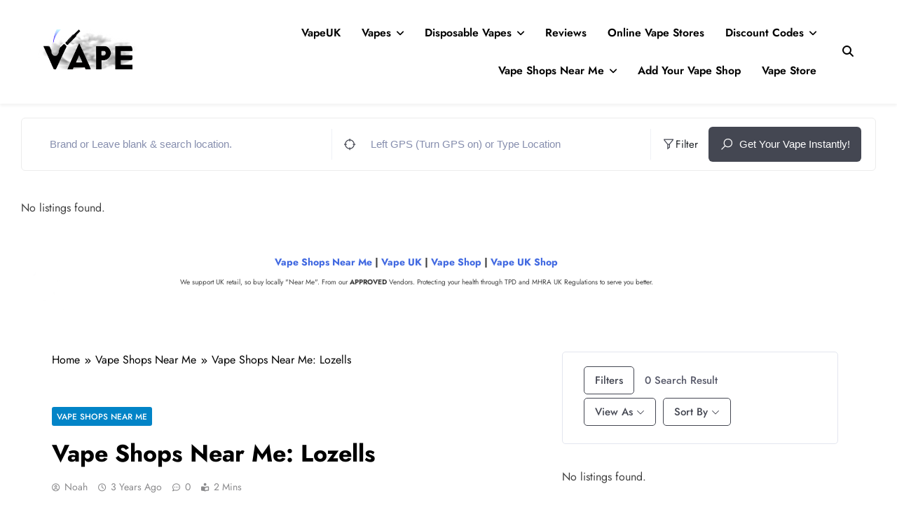

--- FILE ---
content_type: text/html; charset=UTF-8
request_url: https://vapeukshop.com/vapeshops-nearme-lozells-birmingham/
body_size: 84974
content:
<!doctype html>
<html lang="en-US">
<head>
	<meta charset="UTF-8">
	<meta name="viewport" content="width=device-width, initial-scale=1">
	<link rel="profile" href="https://gmpg.org/xfn/11">
	<style id="jetpack-boost-critical-css">@media all{.directorist-row{display:-webkit-box;display:-webkit-flex;display:-ms-flexbox;display:flex;-webkit-flex-wrap:wrap;-ms-flex-wrap:wrap;flex-wrap:wrap;margin-top:-15px;margin-right:-15px;margin-left:-15px}@media (min-width:768px){.directorist-col-md-6{flex:0 0 auto;width:50%}.directorist-offset-md-3{margin-left:25%}}.directorist-form-group input,.directorist-form-group select{padding:6px 15px;border-radius:4px;border:1px solid #c6d0dc;margin:0}.directorist-form-group input{min-height:44px}.directorist-form-group input::placeholder{font-size:15px;color:#868eae}}@media all{html{line-height:1.15;-webkit-text-size-adjust:100%}#header-widget-area{position:sticky;z-index:1;top:auto;float:none}align-content.directorist-search-contents{padding:0 0!important}body{margin:0}main{display:block}h1{font-size:2em;margin:.67em 0}a{background-color:transparent}strong{font-weight:bolder}img{border-style:none}button,input,select{font-family:inherit;font-size:100%;line-height:1.15;margin:0}button,input{overflow:visible}button,select{text-transform:none}[type=button],[type=submit],button{-webkit-appearance:button}fieldset{padding:.35em .75em .625em}[type=checkbox],[type=radio]{box-sizing:border-box;padding:0}[type=search]{-webkit-appearance:textfield;outline-offset:-2px}*,::after,::before{box-sizing:inherit}html{box-sizing:border-box;scroll-behavior:smooth}body,button,input,select{color:var(--body-text-default-color);font-family:-apple-system,blinkmacsystemfont,"Segoe UI",roboto,oxygen-sans,ubuntu,cantarell,"Helvetica Neue",sans-serif;font-size:1rem;line-height:1.5}h1{clear:both}p{margin-bottom:1.5em}i{font-style:italic}body{background:#fff}ul{margin:0 0 1.5em .5em}ul{list-style:disc}li>ul{margin-bottom:0;margin-left:.2em}img{height:auto;max-width:100%}figure{margin:1em 0}a{color:#4169e1}button,input[type=submit]{border:1px solid;border-color:#ccc #ccc #bbb;border-radius:3px;background:#e6e6e6;color:rgba(0,0,0,.8);line-height:1;padding:.6em 1em .4em}input[type=password],input[type=search],input[type=text]{color:#666;border:1px solid #ccc;border-radius:3px;padding:5px}select{border:1px solid #ccc}.main-navigation{display:block;width:100%}.main-navigation ul{display:none;list-style:none;margin:0;padding-left:0}.main-navigation ul ul{box-shadow:0 3px 3px rgba(0,0,0,.2);float:left;position:absolute;top:100%;left:-999em;z-index:99999}.main-navigation ul ul a{width:200px}.main-navigation li{position:relative}.main-navigation a{display:block;text-decoration:none}.menu-toggle{display:block}@media screen and (min-width:48.1em){.menu-toggle{display:none}.main-navigation ul{display:flex;flex-wrap:wrap}}.entry-content{margin:1.5em 0 0}.widget{margin:0 0 1.5em}.widget select{max-width:100%}.custom-logo-link{display:inline-block}.screen-reader-text{border:0;clip:rect(1px,1px,1px,1px);clip-path:inset(50%);height:1px;margin:-1px;overflow:hidden;padding:0;position:absolute!important;width:1px;word-wrap:normal!important}}@media all{:root{--site-bk-color:#fbfbfb;--header-bk-color:#fff;--submenu-border-btm-color:#ebebeb;--single-content-bk-color:#fff;--body-text-default-color:#404040;--white-text:#fff;--meta-text-color:#8A8A8C;--post-title-color:#000000;--theme-color-red:#FD4F18;--inner-container-bk:#fff;--mobile-menu-bk-color:#f8f8f8;--mobile-menu-border-btm-color:#e8e8e8;--horizontal-shadow-offset:0;--vertical-shadow-offset:2px;--blur-radius:4px;--spread-radus:0;--shadow-color:rgb(0 0 0/8%);--box-shadow-inset:"";--site-title-size:38px;--site-title-size-tab:38px;--site-title-size-mobile:38px;--site-title-family:"Jost";--site-title-lineheight:42px;--site-title-lineheight-tab:38px;--site-title-lineheight-mobile:38px;--site-title-letterspacing:0;--site-title-letterspacing-tab:0;--site-title-letterspacing-mobile:0;--site-title-textdecoration:"none";--site-title-texttransform:"Capitalize";--site-title-weight:700;--block-title-family:"Jost",sans-serif;--meta-size:14px;--meta-family:"jost",sans-serif;--menu-size:15px;--menu-size-tab:16px;--menu-size-mobile:16px;--menu-family:"Jost",sans-serif;--menu-lineheight:24px;--menu-lineheight-tab:24px;--menu-lineheight-mobile:22px;--menu-letterspacing:0;--menu-letterspacing-tab:0;--menu-letterspacing-mobile:0;--menu-textdecoration:"none";--menu-texttransform:capitalize;--menu-color:#000;--menu-weight:700;--menu-color-submenu:#000000;--submenu-size:15px;--submenu-size-tab:15px;--submenu-size-mobile:15px;--submenu-family:"Jost",sans-serif;--submenu-lineheight:24px;--submenu-lineheight-tab:24px;--submenu-lineheight-mobile:22px;--submenu-weight:700;--submenu-letterspacing:0;--submenu-letterspacing-tab:0;--submenu-letterspacing-mobile:0;--submenu-textdecoration:"none";--submenu-texttransform:capitalize;--single-title-size:34px;--single-title-size-tab:32px;--single-title-size-mobile:30px;--single-title-family:"Jost",sans-serif;--single-title-lineheight:34px;--single-title-lineheight-tab:32px;--single-title-lineheight-mobile:30px;--single-title-letterspacing:0;--single-title-letterspacing-tab:0;--single-title-letterspacing-mobile:0;--single-title-weight:600;--single-meta-size:14px;--single-meta-size-tab:14px;--single-meta-size-mobile:14px;--single-meta-family:"Jost",sans-serif;--single-meta-lineheight:24px;--single-meta-lineheight-tab:24px;--single-meta-lineheight-mobile:22px;--single-meta-weight:400;--single-content-size:17px;--single-content-size-tab:16px;--single-content-size-mobile:16px;--single-content-family:"Inter",sans-serif;--single-content-lineheight:24px;--single-content-lineheight-tab:24px;--single-content-lineheight-mobile:22px;--single-content-letterspacing:0;--single-content-letterspacing-tab:0;--single-content-letterspacing-mobile:0;--single-content-weight:400;--breadcrumb-background-color:#ffffff;--breadcrumb-link-color:#000000;--breadcrumb-text-color:#000000;--header-padding:15px;--header-padding-tablet:10px;--header-padding-smartphone:10px;--search-color:#000000}html{scroll-behavior:smooth}body{font-family:var(--block-title-family);scroll-behavior:smooth;font-size:16px;background:var(--site-bk-color)}figure{margin:0}img{width:100%;object-fit:cover}.digital-newspaper-container{--bs-gutter-x:1.5rem;--bs-gutter-x:1.5rem;width:100%;padding-right:var(--bs-gutter-x,.75rem);padding-left:var(--bs-gutter-x,.75rem);margin-right:auto;margin-left:auto}.row{--bs-gutter-x:1.5rem;--bs-gutter-y:0;margin-top:calc(var(--bs-gutter-y)*-1);margin-right:calc(var(--bs-gutter-x)*-.5);margin-left:calc(var(--bs-gutter-x)*-.5)}@media (min-width:576px){.digital-newspaper-container{max-width:540px}}@media (min-width:676px){.digital-newspaper-container{max-width:620px}}@media (min-width:768px){.digital-newspaper-container{max-width:720px}}@media (min-width:868px){.digital-newspaper-container{max-width:820px}.digital-newspaper-container{padding-right:var(--bs-gutter-x,1rem);padding-left:var(--bs-gutter-x,1rem)}}@media (min-width:992px){.digital-newspaper-container{max-width:960px}}@media (min-width:1086px){.digital-newspaper-container{max-width:1060px}}@media (min-width:1200px){.digital-newspaper-container{max-width:1140px}}@media (min-width:1300px){.digital-newspaper-container{max-width:1240px}}@media (min-width:1400px){.digital-newspaper-container{max-width:1320px}}.post-categories{text-transform:uppercase;text-decoration:none;margin:0;padding-left:0}.post-categories a{text-decoration:none;color:var(--white-text);font-size:calc(var(--meta-size)*.86);font-family:var(--meta-family);box-sizing:border-box;vertical-align:middle;padding:3px 7px 2px;display:block}#theme-content{padding:10px 0}.single #theme-content{background:0 0}#theme-content .row{display:flex}body.right-sidebar #theme-content .row .secondary-left-sidebar{flex:0 1 30%;margin-right:20px}body.right-sidebar #theme-content .row .secondary-sidebar{flex:0 1 30%;margin-left:20px}body.right-sidebar #theme-content .row .primary-content{flex:0 1 70%}.header-width--full-width header .digital-newspaper-container{width:initial;max-width:initial;margin:0 30px}.header-width--full-width header .digital-newspaper-container .row{margin:0}header.site-header{padding-bottom:10px}header .main-header{box-shadow:0 3px 4px 0#0000000d}.site-header.layout--default .site-branding-section{background-color:var(--header-bk-color);padding:var(--header-padding) 0}.site-header.layout--default .main-header .site-title{margin:0;padding:0 5px}.site-header.layout--default .main-header .site-description{margin:0;padding:5px 5px 0}.site-header.layout--default .main-header .site-branding-section .row{display:flex;align-items:center;padding-top:5px;padding-bottom:5px}.site-header.layout--default .menu-section{background-color:transparent}.site-header.layout--default nav.main-navigation{flex:1 1 90%;height:100%}.site-header.layout--default .search-wrap{flex:0 1 1%;padding:0 6px 0 20px;position:relative}.site-header.layout--default .search-wrap .search-trigger{background-color:transparent;border:none;color:var(--search-color);padding:0}.site-header.layout--default .search-form-wrap.hide{display:none}.site-header.layout--default .search-form-wrap{position:absolute;width:330px;height:auto;padding:15px 10px;background-color:var(--inner-container-bk);right:0;top:40px;border-top:2px solid var(--theme-color-red);z-index:999999;box-shadow:0 3px 5px 3px rgba(0,0,0,.2);-webkit-box-shadow:0 3px 5px 3px rgba(0,0,0,.2);-moz-box-shadow:0 3px 5px 3px rgba(0,0,0,.2)}.site-header.layout--default .search-form-wrap form{text-align:center}.site-header.layout--default .search-submit{border:none;background-color:var(--theme-color-red);color:var(--white-text);vertical-align:top;padding-bottom:10px;text-transform:uppercase}@media (min-width:48.1em){.main-navigation .menu ul{display:flex;list-style:none;line-height:1.6;align-items:center;height:inherit;vertical-align:middle}.main-navigation ul.menu,.main-navigation>div{height:inherit;vertical-align:middle}.main-navigation .menu li{display:flex;align-items:center}.main-navigation .menu li a{position:relative;padding:15px;transform-origin:0 0;color:var(--menu-color);font-family:var(--menu-family);font-weight:var(--menu-weight);font-size:calc(var(--menu-size)*1.05);line-height:var(--menu-lineheight);letter-spacing:var(--menu-letterspacing);text-transform:var(--menu-texttransform);text-decoration:var(--menu-textdecoration)}.main-navigation ul.menu ul{background-color:var(--inner-container-bk);display:block;left:-999em;margin:0;position:absolute;box-shadow:rgb(0 0 0/8%) 0 2px 3px -1px,rgb(0 0 0/6%) 0 4px 11px -2px;z-index:110;padding:5px 0;display:initial;box-shadow:0 9px 17px -10px rgb(0 0 0/58%);-webkit-box-shadow:0 9px 17px -10px rgb(0 0 0/58%);-moz-box-shadow:0 9px 17px -10px rgba(0,0,0,.58)}.main-navigation ul.menu ul li{float:none;border-top:0;position:relative;padding:0 15px}.main-navigation ul.menu ul.sub-menu>li:last-child>a{border-bottom:none}.main-navigation ul.menu ul li a{font-size:15px;min-width:200px;width:100%;color:var(--menu-color-submenu);border-bottom:1px solid var(--submenu-border-btm-color);font-family:var(--submenu-family);font-weight:var(--submenu-weight);font-size:var(--submenu-size);line-height:var(--submenu-lineheight);letter-spacing:var(--submenu-letterspacing);text-transform:var(--submenu-texttransform);text-decoration:var(--submenu-textdecoration)}.main-navigation .menu>li li a{float:none;display:block;padding:12px 0;text-decoration:none}.main-navigation ul.menu li.menu-item-has-children>a:after{display:inline-block;font-family:"font awesome 5 free";content:"";font-style:normal;font-size:calc(var(--menu-size)*.9);font-weight:900;line-height:var(--menu-lineheight);margin-left:8px}}nav.main-navigation ul ul{border-top:2px solid var(--theme-color-red)}@media (max-width:940px){.main-navigation .menu li a{font-size:var(--menu-size-tab);line-height:var(--menu-lineheight-tab);letter-spacing:var(--menu-letterspacing-tab)}.main-navigation ul.menu ul li a{font-size:var(--submenu-size-tab);line-height:var(--submenu-lineheight-tab);letter-spacing:var(--submenu-letterspacing-tab)}}#digital_newspaper_menu_burger span{background-color:var(--theme-color-red)}@media (max-width:769px){.site-header.layout--default .main-header .site-branding-section .row{flex-direction:column;align-items:center}.site-header.layout--default .main-header .site-branding-section .site-branding{padding:20px 5px;text-align:center}.site-header.layout--three .header-smh-button-wrap{width:100%}#digital_newspaper_menu_burger{display:flex;align-items:center;flex-direction:column}#digital_newspaper_menu_burger span{width:1.5em;height:.15em;margin:.2em 0;display:block;transform-origin:0 0}button.menu-toggle{background-color:transparent;display:flex;align-items:center;border:none;border-radius:3px;background:0 0;color:rgba(0,0,0,.8);line-height:1;padding:.3em .5em .3em 0}.menu_txt{display:block;color:var(--theme-color-red);padding-left:10px;float:none;font-weight:600;font-size:18px;text-transform:uppercase}nav.main-navigation ul.menu{background-color:var(--mobile-menu-bk-color);z-index:10;position:relative;width:100%;left:0;padding:10px 30px}nav.main-navigation ul.menu li{float:none;border-top:0;position:relative;border-bottom:1px solid var(--mobile-menu-border-btm-color)}nav.main-navigation ul.menu li:last-child{border-bottom:none}nav.main-navigation ul.menu li a{font-size:var(--menu-size-mobile);font-weight:var(--menu-weight);letter-spacing:var(--menu-letterspacing-mobile);color:var(--menu-color);font-family:var(--menu-family);float:none;display:block;padding:9px 0;text-decoration:var(--menu-textdecoration-mobile)}.main-navigation .menu li a{font-size:var(--menu-size-mobile);line-height:var(--menu-lineheight-mobile);letter-spacing:var(--menu-letterspacing-mobile)}.main-navigation ul.menu ul li a{font-size:var(--submenu-size-mobile);line-height:var(--submenu-lineheight-mobile);letter-spacing:var(--submenu-letterspacing-mobile)}.main-navigation .menu li a{font-size:var(--menu-size-mobile);line-height:var(--menu-lineheight-mobile);letter-spacing:var(--menu-letterspacing-mobile)}}.site-branding .site-title a{font-size:var(--site-title-size);line-height:var(--site-title-lineheight);letter-spacing:var(--site-title-letterspacing);text-decoration:var(--site-title-textdecoration);text-transform:var(--site-title-texttransform);font-weight:var(--site-title-weight);font-family:var(--site-title-family)}.site-header.layout--three .main-header .site-branding-section .site-branding{text-align:left;flex:0 1 20%}.site-header .site-branding .site-title a{font-size:calc(var(--site-title-size)*.65)}.site-header .header-smh-button-wrap{flex:0 1 80%;display:flex;align-items:center;background-color:transparent}.site-header .search-wrap{padding:0 0 0 20px}ul.post-categories li{display:inline-block;margin:5px 2px 0 0}.secondary-sidebar .widget{position:relative}a.author_name:before{content:"";font-family:"font awesome 5 free";font-weight:400;margin-right:7px;font-size:calc(var(--meta-size)*.8)}span.post-date:before{color:var(--meta-text-color);position:relative;margin-right:7px;content:"";font-family:"font awesome 5 free";font-size:calc(var(--meta-size)*.8)}span.post-comment:before{color:var(--meta-text-color);position:relative;margin-right:7px;content:"";font-family:"font awesome 5 free";font-size:calc(var(--meta-size)*.8)}.widget{margin-bottom:16px}.widget.widget_block{position:relative}.widget.widget_block p{margin-bottom:0;margin-top:0;text-align:initial}.wp-block-image{margin-bottom:0}.wp-block-image img{width:100%}.widget.widget_block{padding:7px;background-color:var(--inner-container-bk)}.widget.widget_block input{width:100%}.widget.widget_block{padding:15px}.single #theme-content .row .primary-content{background:0 0}.single .row .secondary-sidebar{flex:0 1 30%}.single .post-inner{padding:20px;background:var(--single-content-bk-color)}.single h1.entry-title{color:var(--post-title-color);font-family:var(--single-title-family);font-size:var(--single-title-size);font-weight:var(--single-title-weight);margin:15px 0;line-height:var(--single-title-lineheight);letter-spacing:var(--single-title-letterspacing)}.single .entry-header .post-categories li{background-color:var(--theme-color-red);border-radius:3px;line-height:var(--single-meta-lineheight);font-weight:var(--single-meta-weight);font-family:var(--single-meta-family);margin:0 5px 5px 0}.single .entry-header .post-categories li a{font-size:calc(var(--single-meta-size)*.85);font-family:var(--single-meta-family)}.single .entry-header .entry-meta{color:var(--meta-text-color);margin-bottom:20px}.single .entry-header .entry-meta>span{margin-right:15px;font-size:var(--single-meta-size)}.single .entry-header .entry-meta a,.single .entry-header .entry-meta span{color:var(--meta-text-color);text-decoration:initial;font-family:var(--single-meta-family);text-transform:capitalize}.single .post-inner .entry-content{font-family:var(--single-content-family);font-size:var(--single-content-size);font-weight:var(--single-content-weight);line-height:var(--single-content-lineheight);letter-spacing:var(--single-content-letterspacing)}.read-time:before{margin-right:7px;content:"";font-family:"font awesome 5 free";font-size:calc(var(--meta-size)*.8);font-weight:900}#theme-content .primary-content,#theme-content .widget{position:relative}body.right-sidebar #theme-content .secondary-left-sidebar{display:none}body.single article a{text-decoration:none}.single-related-posts-section .related_post_close{display:none}.digital-newspaper-breadcrumb-wrap{width:100%;background:var(--breadcrumb-background-color);margin-bottom:20px;padding:15px}.digital-newspaper-breadcrumb-wrap ul{margin:0;padding:0;list-style:none;text-decoration:none}.digital-newspaper-breadcrumb-wrap ul li a{color:inherit;text-decoration:none}.digital-newspaper-breadcrumb-wrap ul li,.digital-newspaper-breadcrumb-wrap ul li a,.digital-newspaper-breadcrumb-wrap ul li a span{display:inline-block;color:var(--breadcrumb-link-color)}.digital-newspaper-breadcrumb-wrap ul li span{color:var(--breadcrumb-text-color)}.digital-newspaper-breadcrumb-wrap ul li a:after{color:var(--breadcrumb-link-color);position:relative;margin:0 5px;content:"";font-family:"font awesome 5 free";padding-left:7px;padding-right:2px;margin-left:0;font-size:.6rem;font-weight:900}.primary-content .digital-newspaper-breadcrumb-wrap{padding:15px 20px}.digital-newspaper-breadcrumb-wrap a{color:inherit;text-decoration:none}button,input[type=submit]{background-color:var(--theme-color-red);color:var(--white-text)}.digital-newspaper-breadcrumb-wrap,.post-inner{box-shadow:var(--box-shadow-inset) var(--horizontal-shadow-offset) var(--vertical-shadow-offset) var(--blur-radius) var(--spread-radus) var(--shadow-color);-webkit-box-shadow:var(--box-shadow-inset) var(--horizontal-shadow-offset) var(--vertical-shadow-offset) var(--blur-radius) var(--spread-radus) var(--shadow-color);-moz-box-shadow:var(--box-shadow-inset) var(--horizontal-shadow-offset) var(--vertical-shadow-offset) var(--blur-radius) var(--spread-radus) var(--shadow-color)}.widget.widget_block{box-shadow:var(--box-shadow-inset) var(--horizontal-shadow-offset) var(--vertical-shadow-offset) var(--blur-radius) var(--spread-radus) var(--shadow-color);-webkit-box-shadow:var(--box-shadow-inset) var(--horizontal-shadow-offset) var(--vertical-shadow-offset) var(--blur-radius) var(--spread-radus) var(--shadow-color);-moz-box-shadow:var(--box-shadow-inset) var(--horizontal-shadow-offset) var(--vertical-shadow-offset) var(--blur-radius) var(--spread-radus) var(--shadow-color)}.single.single-post #theme-content .primary-content{box-shadow:none}.single .site-main.width-full-width--layout .digital-newspaper-container,.ticker-news-section--full-width--layout .digital-newspaper-container{width:initial;max-width:initial;margin:0 0}.single .site-main.width-full-width--layout .row,.ticker-news-section--full-width--layout .row{margin:0}body .entry-content a,body .format-standard .entry-content a{text-decoration:underline!important}}@media all{.post{margin-bottom:0}.search_close_btn{display:none}.search-popup--style-three .site-header.layout--default .search-form-wrap{position:fixed;left:0;width:100%;padding:80px 0;top:0;border-top:none;box-shadow:0 3px 5px -1px rgb(0 0 0/20%);-webkit-box-shadow:0 3px 5px -1px rgb(0 0 0/20%);-moz-box-shadow:0 3px 5px -1px rgb(0 0 0/20%);z-index:1}.search-popup--style-three .site-header.layout--default .search-form-wrap form{width:60%;margin:0 auto;display:flex}.search-form-wrap form label{width:100%;margin-right:10px}.search-popup--style-three .site-header.layout--default .search-form-wrap .search-field{width:100%;height:46px}.search-popup--style-three .site-header.layout--default .search-submit{padding-bottom:10px;text-transform:uppercase;padding:15px 40px}.search-popup--style-three input.search-field{font-size:20px;outline:0}.search-popup--style-three .site-header.layout--default .search-wrap{position:initial}.search-popup--style-three .search_close_btn{position:absolute;right:20px;top:20px;z-index:2}.search-popup--style-three .search_close_btn i{color:#fff;z-index:99999;background-color:var(--theme-color-red);padding:10px 15px 9px;border-radius:2px;display:block;font-size:.86rem}@media (max-width:769px){.search-popup--style-three .site-header.layout--default .search-form-wrap{padding:50px 0 20px}body.search-popup--style-three .site-header.layout--three .search_close_btn{right:35px;top:9px}.search-popup--style-three .site-header.layout--default .search-submit{padding:10px 40px}}.single #theme-content{padding-bottom:20px}}@media all{@media (max-width:1025px){body #theme-content .row{flex-direction:column}body #theme-content .row .primary-content{order:1;margin-bottom:20px}body #theme-content .row .secondary-left-sidebar{order:2;margin:0;margin-bottom:20px}body #theme-content .row .secondary-sidebar{order:3;margin:0}#theme-content .secondary-sidebar{width:100%}body.right-sidebar #theme-content .row .secondary-sidebar{margin:0}}@media (max-width:940px){.right-sidebar #theme-content .row{flex-direction:column}#theme-content .row .primary-content{order:1;margin-bottom:20px}#theme-content .row .secondary-left-sidebar{order:2;margin:0}#theme-content .row .secondary-sidebar{order:3;margin:0}body.right-sidebar #theme-content .row .primary-content{max-width:100%}.site-branding .site-title a{font-size:var(--site-title-size-tab);line-height:var(--site-title-lineheight-tab);letter-spacing:var(--site-title-letterspacing-tab)}.single h1.entry-title{font-size:var(--single-title-size-tab);line-height:var(--single-title-lineheight-tab);letter-spacing:var(--single-title-letterspacing-tab)}.single .entry-header .post-categories li{line-height:var(--single-meta-lineheight-tab);font-weight:var(--single-meta-weight-tab)}.single .entry-header .post-categories li a{font-size:var(--single-meta-size-tab)}.single .entry-meta>span{font-size:var(--single-meta-size-tab)}.single .entry-meta>span{font-size:var(--single-meta-size-tab)}.single .post-inner .entry-content{font-size:var(--single-content-size-tab);line-height:var(--single-content-lineheight-tab);letter-spacing:var(--single-content-letterspacing-tab)}}@media (max-width:768px){.site-header.layout--default .site-branding-section{padding:var(--header-padding-tablet) 0}.main-navigation ul ul{box-shadow:none}.search-popup--style-three .site-header.layout--default .search-form-wrap form{width:90%}}@media (max-width:610px){.site-branding .site-title a{font-size:var(--site-title-size-mobile);line-height:var(--site-title-lineheight-mobile);letter-spacing:var(--site-title-letterspacing-mobile)}.single h1.entry-title{font-size:var(--single-title-size-mobile);line-height:var(--single-title-lineheight-mobile);letter-spacing:var(--single-title-letterspacing-mobile)}.single .entry-header .post-categories li{line-height:var(--single-meta-lineheight-mobile);font-weight:var(--single-meta-weight-mobile)}.single .entry-header .post-categories li a{font-size:var(--single-meta-size-mobile)}.single .entry-meta>span{font-size:var(--single-meta-size-mobile)}.single .entry-meta>span{font-size:var(--single-meta-size-mobile)}.single .post-inner .entry-content{font-size:var(--single-content-size-mobile);line-height:var(--single-content-lineheight-mobile);letter-spacing:var(--single-content-letterspacing-mobile)}.site-header.layout--default .site-branding-section{padding:var(--header-padding-smartphone) 0}.site-header.layout--three .row{flex-direction:column;padding-bottom:10px}.header-width--full-width header.site-header .digital-newspaper-container,.single .site-main.width-full-width--layout .digital-newspaper-container,.site-main.width-full-width--layout .digital-newspaper-container,.ticker-news-section--full-width--layout .digital-newspaper-container{margin:0}.header-width--full-width header.site-header .row,.single .site-main.width-full-width--layout .row,.ticker-news-section--full-width--layout .row{margin-right:calc(var(--bs-gutter-x)*-.5);margin-left:calc(var(--bs-gutter-x)*-.5)}}}@media all{*{box-sizing:border-box}.rtrs-review-form .rtrs-form-group input{height:48px}.rtrs-rating-container *{font-size:1.4rem}.rtrs-rating-container>input{display:none}#cancel-comment-reply-link{margin-left:10px}.rtrs-summary-4-by-user .rtrs-rating-summary>div:first-of-type{grid-area:a;order:2}.rtrs-summary-4-by-user .rtrs-rating-summary>div:nth-of-type(2){grid-area:b;order:1}}@media all{@charset "UTF-8";.screen-reader-text{clip:rect(1px,1px,1px,1px);word-wrap:normal!important;border:0;-webkit-clip-path:inset(50%);clip-path:inset(50%);height:1px;margin:-1px;overflow:hidden;padding:0;position:absolute!important;width:1px}}@media all{.bsui *,.bsui ::after,.bsui ::before{box-sizing:border-box}.bsui a{color:#1e73be;text-decoration:none;background-color:transparent}.bsui img{vertical-align:middle;border-style:none}.bsui .h5{margin-bottom:.5rem;font-family:inherit;font-weight:500;line-height:1.2}.bsui .h5{font-size:1.25rem}.bsui .bg-light{background-color:#f8f9fa!important}.bsui .rounded{border-radius:.25rem!important}.bsui .d-block{display:block!important}.bsui .d-flex{display:flex!important}.bsui .flex-column{flex-direction:column!important}.bsui .flex-wrap{flex-wrap:wrap!important}@media (min-width:576px){.bsui .flex-sm-row{flex-direction:row!important}}.bsui .overflow-hidden{overflow:hidden!important}.bsui .position-relative{position:relative!important}.bsui .shadow-none{box-shadow:none!important}.bsui .w-100{width:100%!important}.bsui .h-100{height:100%!important}.bsui .mw-100{max-width:100%!important}.bsui .mb-3{margin-bottom:1rem!important}.bsui .mb-4{margin-bottom:1.5rem!important}.bsui .py-2{padding-top:.5rem!important}.bsui .py-2{padding-bottom:.5rem!important}.bsui .text-dark{color:#343a40!important}.bsui .text-decoration-none{text-decoration:none!important}.bsui .bg-light{fill:#f8f9fa!important}}@media all{@charset "UTF-8";.wp-block-columns{align-items:normal!important;box-sizing:border-box;display:flex;flex-wrap:wrap!important;margin-bottom:1.75em}@media (min-width:782px){.wp-block-columns{flex-wrap:nowrap!important}}@media (max-width:781px){.wp-block-columns:not(.is-not-stacked-on-mobile)>.wp-block-column{flex-basis:100%!important}}@media (min-width:782px){.wp-block-columns:not(.is-not-stacked-on-mobile)>.wp-block-column{flex-basis:0;flex-grow:1}.wp-block-columns:not(.is-not-stacked-on-mobile)>.wp-block-column[style*=flex-basis]{flex-grow:0}}.wp-block-column{flex-grow:1;min-width:0;overflow-wrap:break-word;word-break:break-word}.wp-block-image img{height:auto;max-width:100%;vertical-align:bottom}.wp-block-image img{box-sizing:border-box}ul{box-sizing:border-box}.screen-reader-text{clip:rect(1px,1px,1px,1px);word-wrap:normal!important;border:0;-webkit-clip-path:inset(50%);clip-path:inset(50%);height:1px;margin:-1px;overflow:hidden;padding:0;position:absolute;width:1px}html :where(img[class*=wp-image-]){height:auto;max-width:100%}figure{margin:0 0 1em}}@media all{.screen-reader-text{clip:rect(1px,1px,1px,1px);word-wrap:normal!important;border:0;-webkit-clip-path:inset(50%);clip-path:inset(50%);height:1px;margin:-1px;overflow:hidden;overflow-wrap:normal!important;padding:0;position:absolute!important;width:1px}}@media all{.direcorist-search-field-business_hours .check-btn label span .directorist-icon-mask:after{display:block;padding:0;border:none;width:15px;height:15px}}@media all{body,html{font-family:roboto,sans-serif}a{text-decoration:none}}@media all{.directorist-mt-15{margin-top:15px!important}.directorist-mb-15{margin-bottom:15px!important}.directorist-w-100{width:100%!important;max-width:100%!important}.directorist-flex{display:-webkit-box;display:-webkit-flex;display:-ms-flexbox;display:flex}.directorist-align-center{-webkit-box-align:center;-webkit-align-items:center;-ms-flex-align:center;align-items:center}.directorist-justify-content-end{-webkit-box-pack:end;-webkit-justify-content:flex-end;-ms-flex-pack:end;justify-content:flex-end}.directorist-icon-mask:after{content:"";display:block;width:38px;height:38px;margin-left:-5px;background-color:#444752;-webkit-mask-repeat:no-repeat;mask-repeat:no-repeat;-webkit-mask-position:center;mask-position:center;-webkit-mask-image:var(--directorist-icon);mask-image:var(--directorist-icon)}.atbd_login_btn_wrapper .directorist-btn{line-height:2.55;padding-top:0;padding-bottom:0}.atbdp_login_form_shortcode .directorist-form-group label{display:inline-block;margin-bottom:5px}.atbdp_login_form_shortcode a{text-decoration:none}p.status:empty{display:none}.directorist-container-fluid{width:100%;padding-right:15px;padding-left:15px;margin-right:auto;margin-left:auto}.directorist-row{display:-webkit-box;display:-webkit-flex;display:-ms-flexbox;display:flex;-webkit-flex-wrap:wrap;-ms-flex-wrap:wrap;flex-wrap:wrap;margin-right:-15px;margin-left:-15px;margin-top:-15px;min-width:100%}.directorist-row>*{-webkit-box-sizing:border-box;box-sizing:border-box;-webkit-flex-shrink:0;-ms-flex-negative:0;flex-shrink:0;width:100%;max-width:100%;padding-right:15px;padding-left:15px;margin-top:15px}@media (min-width:768px){.directorist-col-md-6{-webkit-box-flex:0;-webkit-flex:0 0 auto;-ms-flex:0 0 auto;flex:0 0 auto;width:75%}.directorist-offset-md-3{margin-left:25%}}.directorist-btn{display:-webkit-inline-box;display:-webkit-inline-flex;display:-ms-inline-flexbox;display:inline-flex;-webkit-box-align:center;-webkit-align-items:center;-ms-flex-align:center;align-items:center;-webkit-box-pack:center;-webkit-justify-content:center;-ms-flex-pack:center;justify-content:center;font-size:15px;font-weight:500;color:#202428;vertical-align:middle;text-align:center;padding:11px 26px;min-height:45px;line-height:1.5;border-radius:5px;background:#eef1f3;border-color:transparent;text-decoration:none;-webkit-box-sizing:border-box;box-sizing:border-box}.directorist-btn.directorist-btn-primary{background:#444752;color:#fff}.directorist-btn.directorist-btn-dark{background:#202428;color:#fff}.directorist-btn.directorist-btn-outline-dark{background:0 0;border:1px solid #202428!important}.directorist-btn.directorist-btn-lg{min-height:50px}.directorist-btn.directorist-btn-sm{min-height:40px}.directorist-btn.directorist-btn-block{display:-webkit-box;display:-webkit-flex;display:-ms-flexbox;display:flex}.directorist-range-slider-wrap{display:-webkit-box;display:-webkit-flex;display:-ms-flexbox;display:flex;width:100%;-webkit-box-align:center;-webkit-align-items:center;-ms-flex-align:center;align-items:center}.directorist-range-slider-wrap>div{-webkit-box-flex:1;-webkit-flex:1;-ms-flex:1;flex:1;padding:0 15px}.directorist-range-slider-wrap .directorist-range-slider-current-value{-webkit-box-flex:1;-webkit-flex:1;-ms-flex:1;flex:1;padding:0 15px!important}.directorist-search-contents .directorist-search-form-top .directorist-search-field .directorist-range-slider-wrap{padding:0 15px!important}.directorist-dropdown .directorist-dropdown__links{display:none;position:absolute;width:100%;min-width:180px;max-height:250px;overflow-y:auto;left:0;top:30px;padding:10px 0;background-color:#fff;-webkit-box-shadow:0 10px 40px rgba(134,142,174,.1882352941);box-shadow:0 10px 40px rgba(134,142,174,.1882352941);border-radius:5px;z-index:99999}.directorist-dropdown .directorist-dropdown__links--right{left:auto;right:0}.directorist-dropdown .directorist-dropdown__links a{display:block;font-size:14px;font-weight:500;text-decoration:none;display:block;padding:5px 20px;border-radius:4px;color:#5a5f7d}.directorist-dropdown .directorist-dropdown__links a.active{background-color:#f2f2f2}.directorist-form-group{position:relative}.directorist-form-group .directorist-form-element{position:relative;height:42px;padding:15px 20px;font-size:14px;font-weight:400;border-radius:5px;width:100%;border:1px solid #ececec;-webkit-box-sizing:border-box;box-sizing:border-box;margin-bottom:0}.directorist-form-group.directorist-icon-left .directorist-form-element{padding-left:35px}.directorist-form-group.directorist-icon-left .directorist-input-icon{left:15px;margin-top:0}.directorist-form-group .directorist-input-icon{position:absolute;top:50%;-webkit-transform:translateY(-50%);transform:translateY(-50%);line-height:1.45;margin-top:-2px;z-index:99}.directorist-form-group .directorist-input-icon i{font-size:14px}.directorist-checkbox{display:-webkit-box;display:-webkit-flex;display:-ms-flexbox;display:flex;-webkit-box-align:center;-webkit-align-items:center;-ms-flex-align:center;align-items:center}.directorist-checkbox input[type=checkbox]{display:none}.directorist-checkbox input[type=checkbox]+.directorist-checkbox__label{font-size:14px;display:-webkit-box;display:-webkit-flex;display:-ms-flexbox;display:flex;-webkit-box-orient:vertical;-webkit-box-direction:normal;-webkit-flex-flow:column;-ms-flex-flow:column;flex-flow:column;position:relative;display:inline-block;padding-left:30px;margin-bottom:0;line-height:1.3;font-weight:400;color:#767792;-webkit-box-sizing:content-box;box-sizing:content-box}.directorist-checkbox input[type=checkbox]+.directorist-checkbox__label:after{position:absolute;left:0;top:0;width:18px;height:18px;border-radius:3px;content:"";border:1px solid #c6d0dc;background-color:#fff}.directorist-checkbox input[type=checkbox]:checked+.directorist-checkbox__label:after{background-color:#202428;border-color:#202428}.directorist-checkbox input[type=checkbox]:checked+.directorist-checkbox__label:before{opacity:1;visibility:visible}.directorist-checkbox input[type=checkbox]+.directorist-checkbox__label:before{position:absolute;left:5px;top:5px;content:"";-webkit-mask-image:url(https://vapeukshop.com/wp-content/plugins/directorist/assets/images/e986e970b493125f349fc279b4b3d57b.svg);mask-image:url(https://vapeukshop.com/wp-content/plugins/directorist/assets/images/e986e970b493125f349fc279b4b3d57b.svg);-webkit-mask-repeat:no-repeat;mask-repeat:no-repeat;width:10px;height:10px;background-color:#fff;display:block;opacity:0;z-index:2}.directorist-content-active .directorist-listings-header .directorist-dropdown .directorist-dropdown__links{top:42px}.directorist-advanced-filter{border:1px solid #e3e6ef;background:#fff;padding:20px 30px}.directorist-search-slide .directorist-advanced-filter{display:none}.directorist-advanced-filter__basic{display:-webkit-box;display:-webkit-flex;display:-ms-flexbox;display:flex;-webkit-flex-wrap:wrap;-ms-flex-wrap:wrap;flex-wrap:wrap;padding-bottom:15px;margin-bottom:20px;border-bottom:1px solid #eff1f6}.directorist-advanced-filter__basic--element{-webkit-box-flex:0;-webkit-flex:0 0 33.33%;-ms-flex:0 0 33.33%;flex:0 0 33.33%;width:33.33%}.directorist-advanced-filter__basic--element .directorist-search-field{-webkit-box-orient:vertical;-webkit-box-direction:normal;-webkit-flex-direction:column;-ms-flex-direction:column;flex-direction:column;-webkit-box-align:start;-webkit-align-items:flex-start;-ms-flex-align:start;align-items:flex-start;padding-left:5px!important;padding-right:5px!important;margin:5px 0}.directorist-advanced-filter__basic--element .directorist-form-group .directorist-filter-location-icon{margin-top:1px;z-index:99}.directorist-advanced-filter__advanced--element{border-bottom:1px solid #eff1f6;padding-bottom:15px;margin-bottom:15px}.directorist-advanced-filter__advanced--element .directorist-search-field label{min-width:150px;margin-bottom:6px;display:inline-block}.directorist-advanced-filter__advanced--element .directorist-search-field .directorist-btn-ml{display:-webkit-inline-box;display:-webkit-inline-flex;display:-ms-inline-flexbox;display:inline-flex;-webkit-box-align:center;-webkit-align-items:center;-ms-flex-align:center;align-items:center;font-size:14px;color:#7a82a6;text-decoration:none;margin-top:4px}.directorist-advanced-filter__advanced--element .directorist-search-tags{-webkit-flex-wrap:wrap;-ms-flex-wrap:wrap;flex-wrap:wrap}.directorist-advanced-filter__advanced--element .directorist-search-tags .directorist-checkbox{margin-bottom:5px}.directorist-search-field{font-size:15px}.directorist-advanced-filter__action{margin:-5px}.directorist-advanced-filter__action .directorist-btn{font-size:14px;border-radius:.2rem;padding:0 20.5px;margin:5px;text-transform:capitalize;text-decoration:none;letter-spacing:0;font-weight:400}@media only screen and (max-width:375px){.directorist-advanced-filter__action .directorist-btn{padding:0 14.5px}}.directorist-form-group .form-group label{min-width:150px}.check-btn{display:-webkit-box;display:-webkit-flex;display:-ms-flexbox;display:flex;-webkit-flex-wrap:wrap;-ms-flex-wrap:wrap;flex-wrap:wrap}.check-btn .btn-checkbox{background-color:#fff;border-radius:3px;overflow:hidden}.check-btn label{width:100%;margin:0;position:relative}.check-btn label input{position:absolute;-webkit-appearance:none;-moz-appearance:none;appearance:none;left:0;top:0;width:100%;height:100%;outline:0!important;border:0 none;background:0 0!important}.check-btn label input:after,.check-btn label input:before{display:none}.check-btn label span{text-align:center;display:-webkit-box;display:-webkit-flex;display:-ms-flexbox;display:flex;-webkit-box-align:center;-webkit-align-items:center;-ms-flex-align:center;align-items:center;-webkit-box-pack:center;-webkit-justify-content:center;-ms-flex-pack:center;justify-content:center;padding:10px 18px;font-weight:500;font-size:14px;border:1px solid #ececec;border-radius:4px;color:#767792}.check-btn label span i{font-size:15px;color:#7a82a6;margin-right:5px;margin-top:-1px;width:auto;height:auto;top:0}.directorist-listing-single .directorist-listing-single__info .directorist-listing-single__info--excerpt:empty{display:none}.directorist-listing-single .directorist-listing-single__info .directorist-listing-single__info--excerpt{margin-top:15px}.directorist-search-contents{background-size:cover;padding:100px 0 120px;z-index:2}.directorist-search-form-wrap.directorist-with-search-border .directorist-search-form-top{border:1px solid #ececec}.directorist-search-form-wrap .directorist-search-form-box{position:relative}.directorist-search-form-wrap .directorist-search-form-box .directorist-form-group .directorist-form-element{background-image:none!important}.directorist-search-contents .directorist-search-form-top{background-color:#fff;border-radius:6px;padding:10px 20px 10px 0;-webkit-flex-wrap:wrap;-ms-flex-wrap:wrap;flex-wrap:wrap;margin:-5px 0}.directorist-search-contents .directorist-search-form-top .directorist-search-field{-webkit-box-flex:1;-webkit-flex:auto;-ms-flex:auto;flex:auto;-webkit-box-orient:vertical;-webkit-box-direction:normal;-webkit-flex-direction:column;-ms-flex-direction:column;flex-direction:column;-webkit-box-align:start;-webkit-align-items:flex-start;-ms-flex-align:start;align-items:flex-start;min-width:200px;margin:5px 0;padding-bottom:0}.directorist-search-contents .directorist-search-form-top .directorist-search-field:not(:last-child){border-right:1px solid #eff1f6}.directorist-search-contents .directorist-search-form-top .directorist-search-field .directorist-form-element{border:0 none;background-color:transparent;margin-left:25px}.directorist-search-contents .directorist-search-form-top .directorist-search-field>label{display:none}.directorist-search-contents .directorist-search-form-top .directorist-search-field .directorist-range-slider-wrap{padding:10px 15px;min-width:220px}.directorist-search-contents .directorist-search-form-top .directorist-search-form-action{display:-webkit-box;display:-webkit-flex;display:-ms-flexbox;display:flex;-webkit-box-align:center;-webkit-align-items:center;-ms-flex-align:center;align-items:center;margin-left:auto}@media only screen and (max-width:375px){.directorist-search-contents .directorist-search-form-top .directorist-search-form-action{-webkit-box-orient:vertical;-webkit-box-direction:normal;-webkit-flex-direction:column;-ms-flex-direction:column;flex-direction:column}}.directorist-search-contents .directorist-search-form-top .directorist-search-form-action .directorist-btn.directorist-btn-lg{border-radius:6px;font-weight:400;line-height:1.75;padding:11px 15px}.directorist-search-contents .directorist-search-form-top .directorist-search-form-action .directorist-btn.directorist-btn-lg:not(.directorist-filter-btn) .directorist-icon-mask:after{background-color:#fff;margin-right:4px}.directorist-search-contents .directorist-search-form-top .directorist-search-form-action button{text-decoration:none;text-transform:capitalize}.directorist-search-contents .directorist-search-form-top .directorist-search-form-action button i{margin-right:4px}.directorist-search-contents .directorist-search-form-top .directorist-search-form-action__filter .directorist-filter-btn{background-color:#fff}.directorist-search-contents .directorist-advanced-filter{border:1px solid #e3e6ef;margin-top:25px;background:#fff}.directorist-search-contents .directorist-advanced-filter .directorist-search-tags{-webkit-flex-wrap:wrap;-ms-flex-wrap:wrap;flex-wrap:wrap;margin:-5px}.directorist-search-contents .directorist-advanced-filter .directorist-search-tags .directorist-checkbox{margin:5px}.directorist-search-contents .directorist-advanced-filter .directorist-search-tags .directorist-checkbox .directorist-checkbox__label{margin-left:0}.directorist-search-contents .directorist-btn-ml::after{content:"";display:inline-block;margin-left:5px;-webkit-mask-image:url(https://vapeukshop.com/wp-content/plugins/directorist/assets/images/05feea3d261c8b97573023a74fd26f03.svg);mask-image:url(https://vapeukshop.com/wp-content/plugins/directorist/assets/images/05feea3d261c8b97573023a74fd26f03.svg);width:12px;height:12px;background-color:#7a82a6}.directorist-search-field .directorist-location-js+.address_result{position:absolute;width:100%;left:0;top:45px;background:#fff;-webkit-box-shadow:0 5px 10px rgba(145,146,163,.2);box-shadow:0 5px 10px rgba(145,146,163,.2);border-radius:3px;z-index:1;max-height:300px;overflow-y:scroll}@media only screen and (max-width:1199px){.directorist-search-contents .directorist-search-form-top{-webkit-box-pack:center;-webkit-justify-content:center;-ms-flex-pack:center;justify-content:center}.directorist-search-contents .directorist-search-form-top .directorist-search-form-action{margin-top:15px;margin-bottom:15px}}@media only screen and (max-width:575px){.directorist-search-contents .directorist-search-form-top .directorist-search-field{-webkit-box-flex:0;-webkit-flex:0 0 100%;-ms-flex:0 0 100%;flex:0 0 100%}.directorist-advanced-filter__basic--element{width:100%;-webkit-box-flex:0;-webkit-flex:0 0 100%;-ms-flex:0 0 100%;flex:0 0 100%}}}@media all{h1{letter-spacing:normal}body{overflow-x:hidden}.directorist-form-group.directorist-icon-left .directorist-input-icon{line-height:normal;display:flex;align-items:center}.directorist-advanced-filter__action{flex-wrap:wrap}.directorist-advanced-filter__action .directorist-btn-dark{border:1px solid #222}.directorist-search-tags{flex-wrap:wrap;margin:-5px -5px 8px}.directorist-search-tags .directorist-checkbox{margin:5px}.directorist-dropdown .directorist-dropdown__links .directorist-dropdown__links--single{border-radius:0}.directorist-dropdown .directorist-dropdown__links .directorist-dropdown__links--single.active{background-color:#f2f2f2}.directorist-form-group .directorist-form-element{position:relative;height:42px;padding:15px 20px;font-size:14px;font-weight:400;border-radius:5px;width:100%;border:1px solid #ececec;box-sizing:border-box;margin-bottom:0}@media (max-width:1599px){.directorist-advanced-filter__action.directorist-justify-content-end{justify-content:flex-start}.directorist-advanced-filter__action .directorist-btn{min-width:125px}}}@media all{.azbdp-fb-loading{display:none;margin-right:5px}.atbd_social_login button.btn{display:inline-block;font-weight:400;text-align:center;white-space:nowrap;vertical-align:middle;border:1px solid transparent;padding:5px 15px;font-size:15px;line-height:27px;border-radius:.25rem;color:#fff}.atbdp_login_form_shortcode .atbd_social_login{display:flex;flex-wrap:wrap;align-items:center}.atbdp_login_form_shortcode .atbd_social_login{margin:10px 0}.atbdp_login_form_shortcode .atbd_social_login .btn.fb-login{margin:5px!important}.atbdp_login_form_shortcode .atbd_social_login .btn.fb-login{background-color:#4267b2;color:#fff!important;display:inline-flex;align-items:center;font-size:14px;font-weight:500;padding:10px 15px;min-height:40px;max-height:40px;border:none!important}.atbdp_login_form_shortcode .atbd_social_login .btn.fb-login img{color:#fff!important;max-width:20px;margin-right:15px}}@media all{@charset "utf-8";body{margin:0;padding:0}.sfsi_Sicons .sf_subscrbe a img{width:65px;float:left;height:20px!important}.widget-area .widget a{outline:0}.sfsi_socialwpr img{height:20px}.sfsi_Sicons.sfsi_Sicons.sfsi_Sicons .sf_icon img{height:20.5px!important;margin:0!important;padding:0!important;margin-top:6px!important;padding-top:0!important;width:auto!important;vertical-align:top!important;max-width:inherit!important;min-width:inherit!important;position:unset!important;float:none!important}}@media all{@charset "UTF-8";.screen-reader-text{clip:rect(1px,1px,1px,1px);height:1px;overflow:hidden;position:absolute!important;width:1px;word-wrap:normal!important}}@media all{.fas{-moz-osx-font-smoothing:grayscale;-webkit-font-smoothing:antialiased;display:inline-block;font-style:normal;font-variant:normal;text-rendering:auto;line-height:1}.fa-search:before{content:""}.fa-spinner:before{content:""}.fa-times:before{content:""}.fa-times-circle:before{content:""}@font-face{font-family:"Font Awesome 5 Free";font-style:normal;font-weight:400;font-display:block}@font-face{font-family:"Font Awesome 5 Free";font-style:normal;font-weight:900;font-display:block}.fas{font-family:"Font Awesome 5 Free"}.fas{font-weight:900}}@media all{.fas{-moz-osx-font-smoothing:grayscale;-webkit-font-smoothing:antialiased;display:var(--fa-display,inline-block);font-style:normal;font-variant:normal;line-height:1;text-rendering:auto}.fas{font-family:"Font Awesome 6 Free"}.fa-search:before{content:""}.fa-times:before{content:""}.fa-spinner:before{content:""}.fa-times-circle:before{content:""}@font-face{font-family:"Font Awesome 6 Free";font-style:normal;font-weight:400;font-display:block}@font-face{font-family:"Font Awesome 6 Free";font-style:normal;font-weight:900;font-display:block}.fas{font-weight:900}@font-face{font-family:"Font Awesome 5 Free";font-display:block;font-weight:900}@font-face{font-family:"Font Awesome 5 Free";font-display:block;font-weight:400}}</style><meta name='robots' content='index, follow, max-image-preview:large, max-snippet:-1, max-video-preview:-1' />


	<!-- This site is optimized with the Yoast SEO plugin v21.7 - https://yoast.com/wordpress/plugins/seo/ -->
	<title>Vape Shops Near Me: Lozells - YOUR Closest Vape Shop, VAPEUK</title>
	<link rel="canonical" href="https://vapeukshop.com/vapeshops-nearme-lozells-birmingham/" />
	<meta property="og:locale" content="en_US" />
	<meta property="og:type" content="article" />
	<meta property="og:title" content="Vape Shops Near Me: Lozells - YOUR Closest Vape Shop, VAPEUK" />
	<meta property="og:description" content="Vape shops have become increasingly popular in Lozells, Birmingham in recent years. These shops offer a wide range of vaping products, including e-cigarettes, e-liquids, and accessories. Vape shops in Lozells are known for their knowledgeable staff who can help customers choose the right products for their needs. They also offer a variety of flavors and..." />
	<meta property="og:url" content="https://vapeukshop.com/vapeshops-nearme-lozells-birmingham/" />
	<meta property="og:site_name" content="YOUR Closest Vape Shop, VAPEUK" />
	<meta property="article:published_time" content="2023-05-12T09:22:51+00:00" />
	<meta property="og:image" content="https://i0.wp.com/vapeukshop.com/wp-content/uploads/2023/04/vapeuklogo1.png?fit=550%2C216&ssl=1" />
	<meta property="og:image:width" content="550" />
	<meta property="og:image:height" content="216" />
	<meta property="og:image:type" content="image/png" />
	<meta name="author" content="Noah" />
	<meta name="twitter:card" content="summary_large_image" />
	<meta name="twitter:label1" content="Written by" />
	<meta name="twitter:data1" content="Noah" />
	<meta name="twitter:label2" content="Est. reading time" />
	<meta name="twitter:data2" content="1 minute" />
	
	<!-- / Yoast SEO plugin. -->


<link rel='dns-prefetch' href='//maps.google.com' />
<link rel='dns-prefetch' href='//stats.wp.com' />
<link rel='dns-prefetch' href='//www.googletagmanager.com' />
<link rel='dns-prefetch' href='//use.fontawesome.com' />
<link rel='dns-prefetch' href='//i0.wp.com' />
<link rel="alternate" type="application/rss+xml" title="YOUR Closest Vape Shop, VAPEUK &raquo; Feed" href="https://vapeukshop.com/feed/" />
<link rel="alternate" type="application/rss+xml" title="YOUR Closest Vape Shop, VAPEUK &raquo; Comments Feed" href="https://vapeukshop.com/comments/feed/" />
<link rel="alternate" type="application/rss+xml" title="YOUR Closest Vape Shop, VAPEUK &raquo; Vape Shops Near Me: Lozells Comments Feed" href="https://vapeukshop.com/vapeshops-nearme-lozells-birmingham/feed/" />
<link rel="alternate" title="oEmbed (JSON)" type="application/json+oembed" href="https://vapeukshop.com/wp-json/oembed/1.0/embed?url=https%3A%2F%2Fvapeukshop.com%2Fvapeshops-nearme-lozells-birmingham%2F" />
<link rel="alternate" title="oEmbed (XML)" type="text/xml+oembed" href="https://vapeukshop.com/wp-json/oembed/1.0/embed?url=https%3A%2F%2Fvapeukshop.com%2Fvapeshops-nearme-lozells-birmingham%2F&#038;format=xml" />
<style id='wp-img-auto-sizes-contain-inline-css'>
img:is([sizes=auto i],[sizes^="auto," i]){contain-intrinsic-size:3000px 1500px}
/*# sourceURL=wp-img-auto-sizes-contain-inline-css */
</style>
<style id='classic-theme-styles-inline-css'>
/*! This file is auto-generated */
.wp-block-button__link{color:#fff;background-color:#32373c;border-radius:9999px;box-shadow:none;text-decoration:none;padding:calc(.667em + 2px) calc(1.333em + 2px);font-size:1.125em}.wp-block-file__button{background:#32373c;color:#fff;text-decoration:none}
/*# sourceURL=/wp-includes/css/classic-themes.min.css */
</style>
<noscript><link rel='stylesheet' id='bdbh_main_style2-css' href='https://vapeukshop.com/wp-content/plugins/directorist-business-hours//assets/css/bh-main.css' media='all' />
</noscript><link rel='stylesheet' id='bdbh_main_style2-css' href='https://vapeukshop.com/wp-content/plugins/directorist-business-hours//assets/css/bh-main.css' media="not all" data-media="all" onload="this.media=this.dataset.media; delete this.dataset.media; this.removeAttribute( 'onload' );" />
<style id='woocommerce-inline-inline-css'>
.woocommerce form .form-row .required { visibility: visible; }
/*# sourceURL=woocommerce-inline-inline-css */
</style>
<style id='gks-custom-styles-1-inline-css'>

    			#gks-slider-1 .owl-carousel {
    				padding-left: 0px;
    				padding-right: 0px;
    			}
          @media only screen and (max-width: 600px) {
            #gks-slider-1 .owl-carousel {
      				padding-left: 0px;
      				padding-right: 0px;
      			}
          }
          #gks-slider-1 .gks-slider-onslide-details { padding: 10px; }#gks-slider-1 .owl-carousel .gks-slider-cell:hover .gks-slider-onslide-details {
                    opacity: 1;
                }#gks-slider-1 .gks-slider-cell-content-image {
                        height: 170px;
                      }#gks-slider-1 .owl-carousel .gks-slider-cell-content { background-color: rgba(238,238,238,0);padding: 0px; }#gks-slider-1 .owl-carousel .gks-slider-cell:hover .gks-slider-cell-content { background-color: rgba(224,224,224,0.050980392156863); }#gks-slider-1 .owl-carousel .gks-slide-border {  }#gks-slider-1 .owl-carousel .gks-slider-cell-content {
                    
                  }
           #gks-slider-1 .owl-carousel .gks-slider-cell:hover .gks-slider-overlay {
  	          background-color: rgba(0,0,0,0.050980392156863) !important;
  	          opacity: 1;
	            
           }#gks-slider-1 .owl-carousel .gks-slider-cell .gks-slider-button-icon { border-radius: 20px; }#gks-slider-1 .owl-carousel .gks-slider-cell .gks-slider-button-icon {
                  color: #000000;
                  background-color: rgba(255,255,255,0.65098039215686);
              }
              #gks-slider-1 .owl-carousel .gks-slider-cell .gks-slider-button-icon:hover {
                  background-color: rgba(255,255,255,0.74901960784314);
              }
              #gks-slider-1 .owl-carousel .gks-slider-cell .gks-slide-txt-btn {
                  color: #000 ;
                  border-color: #000 ;
                  text-decoration: none;
                  margin-top: 10px;
              }
                #gks-slider-1 .gks-slider-image-wrapper {
                    height: 170px;
                }
            
      #gks-slider-1 .gks-slider-image,
      #gks-slider-1 .gks-tile-img {
        background-size: contain;
        background-position: center;
      }

      #gks-slider-1 .gks-slider-overlay-caption {
          background-color: rgba(0,0,0,0.050980392156863) !important;
      }

      

      #gks-slider-1 .gks-slider-ctrl-prev,
	    #gks-slider-1 .gks-slider-ctrl-next {top: calc(50% - 15px); transform: translateY(calc(-50% - 7px));
            }
        
            #gks-slider-1 .owl-dots .owl-dot span {
                margin: 5px 5px;
                width: 12px;
                height: 12px;
            }
            #gks-slider-1 .owl-dots .owl-dots {
                line-height: 12px;
            }
		
             #gks-slider-1 .owl-dots .owl-dot span {
                -webkit-border-radius: 30px;
                -moz-border-radius: 30px;
                border-radius: 30px;
            }
            #gks-slider-1.gks-slider-layout .gks-slider-overlay-caption {
                    right: 10px;
                    top: 10px;
                    margin-left: 10px;
                
                background-color: rgba(0,0,0,0.050980392156863);
            }
            #gks-slider-1 .gks-slider-title {
                color: #545454;
                font-size: 22px;
                line-height: 24px;
                text-align: center;
                margin-top: 5px;
                margin-bottom: 5px;
        
                font-weight: bold;
            
            }
            #gks-slider-1 .gks-slider-desc,
            #gks-slider-1 .gks-slider-details {
                color: #8c8c8c;
                font-size: 13px;
                line-height: 15px;
                text-align: center;
        
            font-weight: normal;
        
            }
        
              #gks-slider-1 .gks-slide-txt-btn {
                  font-size: 13px !important;
                  line-height: 15px !important;
                  align-self: center;
          
              font-weight: normal;
          } #gks-slider-1.gks-slider-mobile .gks-slider-overlay-caption {} #gks-slider-1:not(.gks-slider-mobile) .gks-slider-overlay-caption {
                    max-width: 60%;
                }#gks-slider-1 .gks-slider-overlay-caption.gks-info-opened {
                max-height: calc(100% - 20px);
          }
            #gks-slider-1 .gks-slider-ctrl-prev,
            #gks-slider-1 .gks-slider-ctrl-next {
        
                margin-left: 0px;
                margin-right: 0px;
            
                padding: 0px;
            }
            #gks-slider-1 .gks-slider-ctrl-prev .gks-fa,
            #gks-slider-1 .gks-slider-ctrl-next .gks-fa {
                color: #9b9b9b;
                font-size: 40px;
                width: 40px;
                height: 40px;
            }
        
            #gks-slider-1 .gks-slider-ctrl-prev:hover .gks-fa,
            #gks-slider-1 .gks-slider-ctrl-next:hover .gks-fa,
            #gks-slider-1 .gks-slider-ctrl-prev:active .gks-fa,
            #gks-slider-1 .gks-slider-ctrl-next:active .gks-fa {
                color: #b5b5b5;
            }

            #gks-slider-1.gks-slider-layout .owl-dots .owl-dot span,
            #gks-slider-1.gks-slider-layout .owl-dots .owl-dot span {
                background: #b1b0b0;
            }

            #gks-slider-1.gks-slider-layout .owl-dots .owl-dot.active span,
            #gks-slider-1.gks-slider-layout .owl-dots .owl-dot:hover span {
                background: #636363;
            }

        
            #gks-slider-1.gks-slider-layout .owl-dots {
               padding-top: 10px;
            }
            
                .gks-carousel	.gks-slider-slide-caption {
                  justify-content: flex-start; /* flex-start | flex-end | center */
                }
              
        
                .fixed-size.fixed-size-1.lg-outer .lg-sub-html {
          top: 0;
          bottom: auto!important;
          background: transparent!important;
          width: 50%;
        }
        .fixed-size.fixed-size-1.lg-outer .lg-inner .lg-img-wrap {
          padding: 40px 5px 10px 5px;
        }
      


      

      
/*# sourceURL=gks-custom-styles-1-inline-css */
</style>
<style id='dominant-color-styles-inline-css'>
img[data-dominant-color]:not(.has-transparency) { background-color: var(--dominant-color); }
/*# sourceURL=dominant-color-styles-inline-css */
</style>
<noscript><link rel='stylesheet' id='wpo_min-header-0-css' href='https://vapeukshop.com/wp-content/cache/wpo-minify/1704619859/assets/wpo-minify-header-5f11b463.min.css' media='all' />
</noscript><link rel='stylesheet' id='wpo_min-header-0-css' href='https://vapeukshop.com/wp-content/cache/wpo-minify/1704619859/assets/wpo-minify-header-5f11b463.min.css' media="not all" data-media="all" onload="this.media=this.dataset.media; delete this.dataset.media; this.removeAttribute( 'onload' );" />
<noscript><link rel='stylesheet' id='wpo_min-header-1-css' href='https://vapeukshop.com/wp-content/cache/wpo-minify/1704619859/assets/wpo-minify-header-8c4e1304.min.css' media='only screen and (max-width: 768px)' />
</noscript><link rel='stylesheet' id='wpo_min-header-1-css' href='https://vapeukshop.com/wp-content/cache/wpo-minify/1704619859/assets/wpo-minify-header-8c4e1304.min.css' media="not all" data-media="only screen and (max-width: 768px)" onload="this.media=this.dataset.media; delete this.dataset.media; this.removeAttribute( 'onload' );" />
<noscript><link rel='stylesheet' id='wpo_min-header-2-css' href='https://vapeukshop.com/wp-content/cache/wpo-minify/1704619859/assets/wpo-minify-header-9e03f035.min.css' media='all' />
</noscript><link rel='stylesheet' id='wpo_min-header-2-css' href='https://vapeukshop.com/wp-content/cache/wpo-minify/1704619859/assets/wpo-minify-header-9e03f035.min.css' media="not all" data-media="all" onload="this.media=this.dataset.media; delete this.dataset.media; this.removeAttribute( 'onload' );" />



























































<!-- Google Analytics snippet added by Site Kit -->



<!-- End Google Analytics snippet added by Site Kit -->
<link rel="https://api.w.org/" href="https://vapeukshop.com/wp-json/" /><link rel="alternate" title="JSON" type="application/json" href="https://vapeukshop.com/wp-json/wp/v2/posts/6931" /><link rel="EditURI" type="application/rsd+xml" title="RSD" href="https://vapeukshop.com/xmlrpc.php?rsd" />
<meta name="generator" content="WordPress 6.9" />
<meta name="generator" content="WooCommerce 8.4.2" />
<link rel='shortlink' href='https://vapeukshop.com/?p=6931' />
<!-- start Simple Custom CSS and JS -->

<!-- end Simple Custom CSS and JS -->
            <style>
                .directorist-badge-third_top_ranked, .atbd_badge_third_top_ranked{
                    color: #F76C6F !important;
                }
                .directorist-badge-second_top_ranked, .atbd_badge_second_top_ranked{
                    color: #8C92AC !important;
                }
                .directorist-badge-top_ranked, .atbd_badge_top_ranked{
                    color: #EAC448 !important;
                }
            </style>
            <meta name="generator" content="Site Kit by Google 1.96.0" /><meta name="generator" content="Performance Lab 2.7.0; modules: images/dominant-color-images, images/webp-support, images/webp-uploads">
	<style>img#wpstats{display:none}</style>
				
				<style>
			.no-js img.lazyload { display: none; }
			figure.wp-block-image img.lazyloading { min-width: 150px; }
							.lazyload, .lazyloading { opacity: 0; }
				.lazyloaded {
					opacity: 1;
					transition: opacity 400ms;
					transition-delay: 0ms;
				}
					</style>
		<meta name="bmi-version" content="1.4.1" />	<noscript><style>.woocommerce-product-gallery{ opacity: 1 !important; }</style></noscript>
	<meta name="generator" content="WP Super Duper v1.1.18" data-sd-source="userswp" />
<!-- This Google structured data (Rich Snippet) auto generated by RadiusTheme Review Schema plugin version 2.1.4 -->

                <meta name="description" content="Vape shops have become increasingly popular in Lozells, Birmingham in recent years. These shops offer a wide range of vaping products, including e-cigarettes, e-liquids, and accessories. Vape shops in..." />
            		<style type="text/css">
							.site-title {
					position: absolute;
					clip: rect(1px, 1px, 1px, 1px);
					}
									.site-description {
						position: absolute;
						clip: rect(1px, 1px, 1px, 1px);
					}
						</style>
		<link rel="icon" href="https://i0.wp.com/vapeukshop.com/wp-content/uploads/2023/04/VAPEUK-1.png?fit=32%2C32&#038;ssl=1" sizes="32x32" />
<link rel="icon" href="https://i0.wp.com/vapeukshop.com/wp-content/uploads/2023/04/VAPEUK-1.png?fit=192%2C192&#038;ssl=1" sizes="192x192" />
<link rel="apple-touch-icon" href="https://i0.wp.com/vapeukshop.com/wp-content/uploads/2023/04/VAPEUK-1.png?fit=180%2C180&#038;ssl=1" />
<meta name="msapplication-TileImage" content="https://i0.wp.com/vapeukshop.com/wp-content/uploads/2023/04/VAPEUK-1.png?fit=270%2C270&#038;ssl=1" />
<meta name="generator" content="WP Font Awesome Settings v1.1.7" data-ac-source="geodirectory" />		<style id="wp-custom-css">
			.digital_newspaper_main_body .site-header.layout--default .top-header {background: linear-gradient(135deg,rgb(24 52 253) 10%,rgb(22 226 247) 100%);}

#digital-newspaper-scroll-to-top {background-color: #185efd;}

.site-footer.dark_bk {border-top: 5px solid  #185efd;}

.widget ul li:before, .widget ol li:before {display:none;}

.directorist-listing-single .directorist-listing-single__info .directorist-listing-single__info--list ul li > div .directorist-icon-mask {margin-right:10px; margin-left:-10px;}

.directorist-icon-mask:after {width:20px; height:20px;}

.directorist-search-contents {padding: 0px 0 0px;}

.directorist-search-contents .directorist-search-form-top .directorist-search-field .directorist-form-element {margin-left:20px;}

		</style>
			<!-- Fonts Plugin CSS - https://fontsplugin.com/ -->
	<style>
			</style>
	<!-- Fonts Plugin CSS -->
	<style id='wp-block-image-inline-css'>
.wp-block-image>a,.wp-block-image>figure>a{display:inline-block}.wp-block-image img{box-sizing:border-box;height:auto;max-width:100%;vertical-align:bottom}@media not (prefers-reduced-motion){.wp-block-image img.hide{visibility:hidden}.wp-block-image img.show{animation:show-content-image .4s}}.wp-block-image[style*=border-radius] img,.wp-block-image[style*=border-radius]>a{border-radius:inherit}.wp-block-image.has-custom-border img{box-sizing:border-box}.wp-block-image.aligncenter{text-align:center}.wp-block-image.alignfull>a,.wp-block-image.alignwide>a{width:100%}.wp-block-image.alignfull img,.wp-block-image.alignwide img{height:auto;width:100%}.wp-block-image .aligncenter,.wp-block-image .alignleft,.wp-block-image .alignright,.wp-block-image.aligncenter,.wp-block-image.alignleft,.wp-block-image.alignright{display:table}.wp-block-image .aligncenter>figcaption,.wp-block-image .alignleft>figcaption,.wp-block-image .alignright>figcaption,.wp-block-image.aligncenter>figcaption,.wp-block-image.alignleft>figcaption,.wp-block-image.alignright>figcaption{caption-side:bottom;display:table-caption}.wp-block-image .alignleft{float:left;margin:.5em 1em .5em 0}.wp-block-image .alignright{float:right;margin:.5em 0 .5em 1em}.wp-block-image .aligncenter{margin-left:auto;margin-right:auto}.wp-block-image :where(figcaption){margin-bottom:1em;margin-top:.5em}.wp-block-image.is-style-circle-mask img{border-radius:9999px}@supports ((-webkit-mask-image:none) or (mask-image:none)) or (-webkit-mask-image:none){.wp-block-image.is-style-circle-mask img{border-radius:0;-webkit-mask-image:url('data:image/svg+xml;utf8,<svg viewBox="0 0 100 100" xmlns="http://www.w3.org/2000/svg"><circle cx="50" cy="50" r="50"/></svg>');mask-image:url('data:image/svg+xml;utf8,<svg viewBox="0 0 100 100" xmlns="http://www.w3.org/2000/svg"><circle cx="50" cy="50" r="50"/></svg>');mask-mode:alpha;-webkit-mask-position:center;mask-position:center;-webkit-mask-repeat:no-repeat;mask-repeat:no-repeat;-webkit-mask-size:contain;mask-size:contain}}:root :where(.wp-block-image.is-style-rounded img,.wp-block-image .is-style-rounded img){border-radius:9999px}.wp-block-image figure{margin:0}.wp-lightbox-container{display:flex;flex-direction:column;position:relative}.wp-lightbox-container img{cursor:zoom-in}.wp-lightbox-container img:hover+button{opacity:1}.wp-lightbox-container button{align-items:center;backdrop-filter:blur(16px) saturate(180%);background-color:#5a5a5a40;border:none;border-radius:4px;cursor:zoom-in;display:flex;height:20px;justify-content:center;opacity:0;padding:0;position:absolute;right:16px;text-align:center;top:16px;width:20px;z-index:100}@media not (prefers-reduced-motion){.wp-lightbox-container button{transition:opacity .2s ease}}.wp-lightbox-container button:focus-visible{outline:3px auto #5a5a5a40;outline:3px auto -webkit-focus-ring-color;outline-offset:3px}.wp-lightbox-container button:hover{cursor:pointer;opacity:1}.wp-lightbox-container button:focus{opacity:1}.wp-lightbox-container button:focus,.wp-lightbox-container button:hover,.wp-lightbox-container button:not(:hover):not(:active):not(.has-background){background-color:#5a5a5a40;border:none}.wp-lightbox-overlay{box-sizing:border-box;cursor:zoom-out;height:100vh;left:0;overflow:hidden;position:fixed;top:0;visibility:hidden;width:100%;z-index:100000}.wp-lightbox-overlay .close-button{align-items:center;cursor:pointer;display:flex;justify-content:center;min-height:40px;min-width:40px;padding:0;position:absolute;right:calc(env(safe-area-inset-right) + 16px);top:calc(env(safe-area-inset-top) + 16px);z-index:5000000}.wp-lightbox-overlay .close-button:focus,.wp-lightbox-overlay .close-button:hover,.wp-lightbox-overlay .close-button:not(:hover):not(:active):not(.has-background){background:none;border:none}.wp-lightbox-overlay .lightbox-image-container{height:var(--wp--lightbox-container-height);left:50%;overflow:hidden;position:absolute;top:50%;transform:translate(-50%,-50%);transform-origin:top left;width:var(--wp--lightbox-container-width);z-index:9999999999}.wp-lightbox-overlay .wp-block-image{align-items:center;box-sizing:border-box;display:flex;height:100%;justify-content:center;margin:0;position:relative;transform-origin:0 0;width:100%;z-index:3000000}.wp-lightbox-overlay .wp-block-image img{height:var(--wp--lightbox-image-height);min-height:var(--wp--lightbox-image-height);min-width:var(--wp--lightbox-image-width);width:var(--wp--lightbox-image-width)}.wp-lightbox-overlay .wp-block-image figcaption{display:none}.wp-lightbox-overlay button{background:none;border:none}.wp-lightbox-overlay .scrim{background-color:#fff;height:100%;opacity:.9;position:absolute;width:100%;z-index:2000000}.wp-lightbox-overlay.active{visibility:visible}@media not (prefers-reduced-motion){.wp-lightbox-overlay.active{animation:turn-on-visibility .25s both}.wp-lightbox-overlay.active img{animation:turn-on-visibility .35s both}.wp-lightbox-overlay.show-closing-animation:not(.active){animation:turn-off-visibility .35s both}.wp-lightbox-overlay.show-closing-animation:not(.active) img{animation:turn-off-visibility .25s both}.wp-lightbox-overlay.zoom.active{animation:none;opacity:1;visibility:visible}.wp-lightbox-overlay.zoom.active .lightbox-image-container{animation:lightbox-zoom-in .4s}.wp-lightbox-overlay.zoom.active .lightbox-image-container img{animation:none}.wp-lightbox-overlay.zoom.active .scrim{animation:turn-on-visibility .4s forwards}.wp-lightbox-overlay.zoom.show-closing-animation:not(.active){animation:none}.wp-lightbox-overlay.zoom.show-closing-animation:not(.active) .lightbox-image-container{animation:lightbox-zoom-out .4s}.wp-lightbox-overlay.zoom.show-closing-animation:not(.active) .lightbox-image-container img{animation:none}.wp-lightbox-overlay.zoom.show-closing-animation:not(.active) .scrim{animation:turn-off-visibility .4s forwards}}@keyframes show-content-image{0%{visibility:hidden}99%{visibility:hidden}to{visibility:visible}}@keyframes turn-on-visibility{0%{opacity:0}to{opacity:1}}@keyframes turn-off-visibility{0%{opacity:1;visibility:visible}99%{opacity:0;visibility:visible}to{opacity:0;visibility:hidden}}@keyframes lightbox-zoom-in{0%{transform:translate(calc((-100vw + var(--wp--lightbox-scrollbar-width))/2 + var(--wp--lightbox-initial-left-position)),calc(-50vh + var(--wp--lightbox-initial-top-position))) scale(var(--wp--lightbox-scale))}to{transform:translate(-50%,-50%) scale(1)}}@keyframes lightbox-zoom-out{0%{transform:translate(-50%,-50%) scale(1);visibility:visible}99%{visibility:visible}to{transform:translate(calc((-100vw + var(--wp--lightbox-scrollbar-width))/2 + var(--wp--lightbox-initial-left-position)),calc(-50vh + var(--wp--lightbox-initial-top-position))) scale(var(--wp--lightbox-scale));visibility:hidden}}
/*# sourceURL=https://vapeukshop.com/wp-includes/blocks/image/style.min.css */
</style>
<style id='wp-block-list-inline-css'>
ol,ul{box-sizing:border-box}:root :where(.wp-block-list.has-background){padding:1.25em 2.375em}
/*# sourceURL=https://vapeukshop.com/wp-includes/blocks/list/style.min.css */
</style>
<style id='wp-block-columns-inline-css'>
.wp-block-columns{box-sizing:border-box;display:flex;flex-wrap:wrap!important}@media (min-width:782px){.wp-block-columns{flex-wrap:nowrap!important}}.wp-block-columns{align-items:normal!important}.wp-block-columns.are-vertically-aligned-top{align-items:flex-start}.wp-block-columns.are-vertically-aligned-center{align-items:center}.wp-block-columns.are-vertically-aligned-bottom{align-items:flex-end}@media (max-width:781px){.wp-block-columns:not(.is-not-stacked-on-mobile)>.wp-block-column{flex-basis:100%!important}}@media (min-width:782px){.wp-block-columns:not(.is-not-stacked-on-mobile)>.wp-block-column{flex-basis:0;flex-grow:1}.wp-block-columns:not(.is-not-stacked-on-mobile)>.wp-block-column[style*=flex-basis]{flex-grow:0}}.wp-block-columns.is-not-stacked-on-mobile{flex-wrap:nowrap!important}.wp-block-columns.is-not-stacked-on-mobile>.wp-block-column{flex-basis:0;flex-grow:1}.wp-block-columns.is-not-stacked-on-mobile>.wp-block-column[style*=flex-basis]{flex-grow:0}:where(.wp-block-columns){margin-bottom:1.75em}:where(.wp-block-columns.has-background){padding:1.25em 2.375em}.wp-block-column{flex-grow:1;min-width:0;overflow-wrap:break-word;word-break:break-word}.wp-block-column.is-vertically-aligned-top{align-self:flex-start}.wp-block-column.is-vertically-aligned-center{align-self:center}.wp-block-column.is-vertically-aligned-bottom{align-self:flex-end}.wp-block-column.is-vertically-aligned-stretch{align-self:stretch}.wp-block-column.is-vertically-aligned-bottom,.wp-block-column.is-vertically-aligned-center,.wp-block-column.is-vertically-aligned-top{width:100%}
/*# sourceURL=https://vapeukshop.com/wp-includes/blocks/columns/style.min.css */
</style>
<style id='wp-block-group-inline-css'>
.wp-block-group{box-sizing:border-box}:where(.wp-block-group.wp-block-group-is-layout-constrained){position:relative}
/*# sourceURL=https://vapeukshop.com/wp-includes/blocks/group/style.min.css */
</style>
<style id='global-styles-inline-css'>
:root{--wp--preset--aspect-ratio--square: 1;--wp--preset--aspect-ratio--4-3: 4/3;--wp--preset--aspect-ratio--3-4: 3/4;--wp--preset--aspect-ratio--3-2: 3/2;--wp--preset--aspect-ratio--2-3: 2/3;--wp--preset--aspect-ratio--16-9: 16/9;--wp--preset--aspect-ratio--9-16: 9/16;--wp--preset--color--black: #000000;--wp--preset--color--cyan-bluish-gray: #abb8c3;--wp--preset--color--white: #ffffff;--wp--preset--color--pale-pink: #f78da7;--wp--preset--color--vivid-red: #cf2e2e;--wp--preset--color--luminous-vivid-orange: #ff6900;--wp--preset--color--luminous-vivid-amber: #fcb900;--wp--preset--color--light-green-cyan: #7bdcb5;--wp--preset--color--vivid-green-cyan: #00d084;--wp--preset--color--pale-cyan-blue: #8ed1fc;--wp--preset--color--vivid-cyan-blue: #0693e3;--wp--preset--color--vivid-purple: #9b51e0;--wp--preset--gradient--vivid-cyan-blue-to-vivid-purple: linear-gradient(135deg,rgb(6,147,227) 0%,rgb(155,81,224) 100%);--wp--preset--gradient--light-green-cyan-to-vivid-green-cyan: linear-gradient(135deg,rgb(122,220,180) 0%,rgb(0,208,130) 100%);--wp--preset--gradient--luminous-vivid-amber-to-luminous-vivid-orange: linear-gradient(135deg,rgb(252,185,0) 0%,rgb(255,105,0) 100%);--wp--preset--gradient--luminous-vivid-orange-to-vivid-red: linear-gradient(135deg,rgb(255,105,0) 0%,rgb(207,46,46) 100%);--wp--preset--gradient--very-light-gray-to-cyan-bluish-gray: linear-gradient(135deg,rgb(238,238,238) 0%,rgb(169,184,195) 100%);--wp--preset--gradient--cool-to-warm-spectrum: linear-gradient(135deg,rgb(74,234,220) 0%,rgb(151,120,209) 20%,rgb(207,42,186) 40%,rgb(238,44,130) 60%,rgb(251,105,98) 80%,rgb(254,248,76) 100%);--wp--preset--gradient--blush-light-purple: linear-gradient(135deg,rgb(255,206,236) 0%,rgb(152,150,240) 100%);--wp--preset--gradient--blush-bordeaux: linear-gradient(135deg,rgb(254,205,165) 0%,rgb(254,45,45) 50%,rgb(107,0,62) 100%);--wp--preset--gradient--luminous-dusk: linear-gradient(135deg,rgb(255,203,112) 0%,rgb(199,81,192) 50%,rgb(65,88,208) 100%);--wp--preset--gradient--pale-ocean: linear-gradient(135deg,rgb(255,245,203) 0%,rgb(182,227,212) 50%,rgb(51,167,181) 100%);--wp--preset--gradient--electric-grass: linear-gradient(135deg,rgb(202,248,128) 0%,rgb(113,206,126) 100%);--wp--preset--gradient--midnight: linear-gradient(135deg,rgb(2,3,129) 0%,rgb(40,116,252) 100%);--wp--preset--font-size--small: 13px;--wp--preset--font-size--medium: 20px;--wp--preset--font-size--large: 36px;--wp--preset--font-size--x-large: 42px;--wp--preset--spacing--20: 0.44rem;--wp--preset--spacing--30: 0.67rem;--wp--preset--spacing--40: 1rem;--wp--preset--spacing--50: 1.5rem;--wp--preset--spacing--60: 2.25rem;--wp--preset--spacing--70: 3.38rem;--wp--preset--spacing--80: 5.06rem;--wp--preset--shadow--natural: 6px 6px 9px rgba(0, 0, 0, 0.2);--wp--preset--shadow--deep: 12px 12px 50px rgba(0, 0, 0, 0.4);--wp--preset--shadow--sharp: 6px 6px 0px rgba(0, 0, 0, 0.2);--wp--preset--shadow--outlined: 6px 6px 0px -3px rgb(255, 255, 255), 6px 6px rgb(0, 0, 0);--wp--preset--shadow--crisp: 6px 6px 0px rgb(0, 0, 0);}:where(.is-layout-flex){gap: 0.5em;}:where(.is-layout-grid){gap: 0.5em;}body .is-layout-flex{display: flex;}.is-layout-flex{flex-wrap: wrap;align-items: center;}.is-layout-flex > :is(*, div){margin: 0;}body .is-layout-grid{display: grid;}.is-layout-grid > :is(*, div){margin: 0;}:where(.wp-block-columns.is-layout-flex){gap: 2em;}:where(.wp-block-columns.is-layout-grid){gap: 2em;}:where(.wp-block-post-template.is-layout-flex){gap: 1.25em;}:where(.wp-block-post-template.is-layout-grid){gap: 1.25em;}.has-black-color{color: var(--wp--preset--color--black) !important;}.has-cyan-bluish-gray-color{color: var(--wp--preset--color--cyan-bluish-gray) !important;}.has-white-color{color: var(--wp--preset--color--white) !important;}.has-pale-pink-color{color: var(--wp--preset--color--pale-pink) !important;}.has-vivid-red-color{color: var(--wp--preset--color--vivid-red) !important;}.has-luminous-vivid-orange-color{color: var(--wp--preset--color--luminous-vivid-orange) !important;}.has-luminous-vivid-amber-color{color: var(--wp--preset--color--luminous-vivid-amber) !important;}.has-light-green-cyan-color{color: var(--wp--preset--color--light-green-cyan) !important;}.has-vivid-green-cyan-color{color: var(--wp--preset--color--vivid-green-cyan) !important;}.has-pale-cyan-blue-color{color: var(--wp--preset--color--pale-cyan-blue) !important;}.has-vivid-cyan-blue-color{color: var(--wp--preset--color--vivid-cyan-blue) !important;}.has-vivid-purple-color{color: var(--wp--preset--color--vivid-purple) !important;}.has-black-background-color{background-color: var(--wp--preset--color--black) !important;}.has-cyan-bluish-gray-background-color{background-color: var(--wp--preset--color--cyan-bluish-gray) !important;}.has-white-background-color{background-color: var(--wp--preset--color--white) !important;}.has-pale-pink-background-color{background-color: var(--wp--preset--color--pale-pink) !important;}.has-vivid-red-background-color{background-color: var(--wp--preset--color--vivid-red) !important;}.has-luminous-vivid-orange-background-color{background-color: var(--wp--preset--color--luminous-vivid-orange) !important;}.has-luminous-vivid-amber-background-color{background-color: var(--wp--preset--color--luminous-vivid-amber) !important;}.has-light-green-cyan-background-color{background-color: var(--wp--preset--color--light-green-cyan) !important;}.has-vivid-green-cyan-background-color{background-color: var(--wp--preset--color--vivid-green-cyan) !important;}.has-pale-cyan-blue-background-color{background-color: var(--wp--preset--color--pale-cyan-blue) !important;}.has-vivid-cyan-blue-background-color{background-color: var(--wp--preset--color--vivid-cyan-blue) !important;}.has-vivid-purple-background-color{background-color: var(--wp--preset--color--vivid-purple) !important;}.has-black-border-color{border-color: var(--wp--preset--color--black) !important;}.has-cyan-bluish-gray-border-color{border-color: var(--wp--preset--color--cyan-bluish-gray) !important;}.has-white-border-color{border-color: var(--wp--preset--color--white) !important;}.has-pale-pink-border-color{border-color: var(--wp--preset--color--pale-pink) !important;}.has-vivid-red-border-color{border-color: var(--wp--preset--color--vivid-red) !important;}.has-luminous-vivid-orange-border-color{border-color: var(--wp--preset--color--luminous-vivid-orange) !important;}.has-luminous-vivid-amber-border-color{border-color: var(--wp--preset--color--luminous-vivid-amber) !important;}.has-light-green-cyan-border-color{border-color: var(--wp--preset--color--light-green-cyan) !important;}.has-vivid-green-cyan-border-color{border-color: var(--wp--preset--color--vivid-green-cyan) !important;}.has-pale-cyan-blue-border-color{border-color: var(--wp--preset--color--pale-cyan-blue) !important;}.has-vivid-cyan-blue-border-color{border-color: var(--wp--preset--color--vivid-cyan-blue) !important;}.has-vivid-purple-border-color{border-color: var(--wp--preset--color--vivid-purple) !important;}.has-vivid-cyan-blue-to-vivid-purple-gradient-background{background: var(--wp--preset--gradient--vivid-cyan-blue-to-vivid-purple) !important;}.has-light-green-cyan-to-vivid-green-cyan-gradient-background{background: var(--wp--preset--gradient--light-green-cyan-to-vivid-green-cyan) !important;}.has-luminous-vivid-amber-to-luminous-vivid-orange-gradient-background{background: var(--wp--preset--gradient--luminous-vivid-amber-to-luminous-vivid-orange) !important;}.has-luminous-vivid-orange-to-vivid-red-gradient-background{background: var(--wp--preset--gradient--luminous-vivid-orange-to-vivid-red) !important;}.has-very-light-gray-to-cyan-bluish-gray-gradient-background{background: var(--wp--preset--gradient--very-light-gray-to-cyan-bluish-gray) !important;}.has-cool-to-warm-spectrum-gradient-background{background: var(--wp--preset--gradient--cool-to-warm-spectrum) !important;}.has-blush-light-purple-gradient-background{background: var(--wp--preset--gradient--blush-light-purple) !important;}.has-blush-bordeaux-gradient-background{background: var(--wp--preset--gradient--blush-bordeaux) !important;}.has-luminous-dusk-gradient-background{background: var(--wp--preset--gradient--luminous-dusk) !important;}.has-pale-ocean-gradient-background{background: var(--wp--preset--gradient--pale-ocean) !important;}.has-electric-grass-gradient-background{background: var(--wp--preset--gradient--electric-grass) !important;}.has-midnight-gradient-background{background: var(--wp--preset--gradient--midnight) !important;}.has-small-font-size{font-size: var(--wp--preset--font-size--small) !important;}.has-medium-font-size{font-size: var(--wp--preset--font-size--medium) !important;}.has-large-font-size{font-size: var(--wp--preset--font-size--large) !important;}.has-x-large-font-size{font-size: var(--wp--preset--font-size--x-large) !important;}
:where(.wp-block-columns.is-layout-flex){gap: 2em;}:where(.wp-block-columns.is-layout-grid){gap: 2em;}
/*# sourceURL=global-styles-inline-css */
</style>
<style id='core-block-supports-inline-css'>
.wp-container-core-column-is-layout-a06a6140 > :where(:not(.alignleft):not(.alignright):not(.alignfull)){max-width:1px;margin-left:auto !important;margin-right:auto !important;}.wp-container-core-column-is-layout-a06a6140 > .alignwide{max-width:1px;}.wp-container-core-column-is-layout-a06a6140 .alignfull{max-width:none;}.wp-container-core-columns-is-layout-9d6595d7{flex-wrap:nowrap;}
/*# sourceURL=core-block-supports-inline-css */
</style>
<style id='core-block-supports-duotone-inline-css'>
.wp-duotone-abb8c3-ffffff-1.wp-block-image img, .wp-duotone-abb8c3-ffffff-1.wp-block-image .components-placeholder{filter:url(#wp-duotone-abb8c3-ffffff-1);}
/*# sourceURL=core-block-supports-duotone-inline-css */
</style>
<noscript><link rel='stylesheet' id='wpo_min-footer-0-css' href='https://vapeukshop.com/wp-content/cache/wpo-minify/1704619859/assets/wpo-minify-footer-62490e07.min.css' media='all' />
</noscript><link rel='stylesheet' id='wpo_min-footer-0-css' href='https://vapeukshop.com/wp-content/cache/wpo-minify/1704619859/assets/wpo-minify-footer-62490e07.min.css' media="not all" data-media="all" onload="this.media=this.dataset.media; delete this.dataset.media; this.removeAttribute( 'onload' );" />
<script data-cfasync="false" nonce="1af6b812-b06d-422d-83c8-d245449223ff">try{(function(w,d){!function(j,k,l,m){if(j.zaraz)console.error("zaraz is loaded twice");else{j[l]=j[l]||{};j[l].executed=[];j.zaraz={deferred:[],listeners:[]};j.zaraz._v="5874";j.zaraz._n="1af6b812-b06d-422d-83c8-d245449223ff";j.zaraz.q=[];j.zaraz._f=function(n){return async function(){var o=Array.prototype.slice.call(arguments);j.zaraz.q.push({m:n,a:o})}};for(const p of["track","set","debug"])j.zaraz[p]=j.zaraz._f(p);j.zaraz.init=()=>{var q=k.getElementsByTagName(m)[0],r=k.createElement(m),s=k.getElementsByTagName("title")[0];s&&(j[l].t=k.getElementsByTagName("title")[0].text);j[l].x=Math.random();j[l].w=j.screen.width;j[l].h=j.screen.height;j[l].j=j.innerHeight;j[l].e=j.innerWidth;j[l].l=j.location.href;j[l].r=k.referrer;j[l].k=j.screen.colorDepth;j[l].n=k.characterSet;j[l].o=(new Date).getTimezoneOffset();if(j.dataLayer)for(const t of Object.entries(Object.entries(dataLayer).reduce((u,v)=>({...u[1],...v[1]}),{})))zaraz.set(t[0],t[1],{scope:"page"});j[l].q=[];for(;j.zaraz.q.length;){const w=j.zaraz.q.shift();j[l].q.push(w)}r.defer=!0;for(const x of[localStorage,sessionStorage])Object.keys(x||{}).filter(z=>z.startsWith("_zaraz_")).forEach(y=>{try{j[l]["z_"+y.slice(7)]=JSON.parse(x.getItem(y))}catch{j[l]["z_"+y.slice(7)]=x.getItem(y)}});r.referrerPolicy="origin";r.src="/cdn-cgi/zaraz/s.js?z="+btoa(encodeURIComponent(JSON.stringify(j[l])));q.parentNode.insertBefore(r,q)};["complete","interactive"].includes(k.readyState)?zaraz.init():j.addEventListener("DOMContentLoaded",zaraz.init)}}(w,d,"zarazData","script");window.zaraz._p=async d$=>new Promise(ea=>{if(d$){d$.e&&d$.e.forEach(eb=>{try{const ec=d.querySelector("script[nonce]"),ed=ec?.nonce||ec?.getAttribute("nonce"),ee=d.createElement("script");ed&&(ee.nonce=ed);ee.innerHTML=eb;ee.onload=()=>{d.head.removeChild(ee)};d.head.appendChild(ee)}catch(ef){console.error(`Error executing script: ${eb}\n`,ef)}});Promise.allSettled((d$.f||[]).map(eg=>fetch(eg[0],eg[1])))}ea()});zaraz._p({"e":["(function(w,d){})(window,document)"]});})(window,document)}catch(e){throw fetch("/cdn-cgi/zaraz/t"),e;};</script></head>

<body class="wp-singular post-template-default single single-post postid-6931 single-format-standard wp-custom-logo wp-theme-digital-newspaper theme-digital-newspaper sfsi_actvite_theme_default woocommerce-no-js digital-newspaper-title-one digital-newspaper-image-hover--effect-none digital-newspaper-post-blocks-hover--effect-one site-full-width--layout digital_newspaper_main_body digital_newspaper_font_typography header-width--full-width block-title--layout-one search-popup--style-three right-sidebar wpf-default wpft- wpf-guest wpfu-group-4 wpf-theme-classic wpf-is_standalone-0 wpf-boardid-0 is_wpforo_page-0 is_wpforo_url-0 is_wpforo_shortcode_page-0 directorist-content-active directorist-preload gd-map-google" itemtype='https://schema.org/Blog' itemscope='itemscope'>
<div id="page" class="site">
	<a class="skip-link screen-reader-text" href="#primary">Skip to content</a>
	<div class="digital_newspaper_ovelay_div"></div>
	
	<header id="masthead" class="site-header layout--default layout--three">
		        <div class="main-header">
            <div class="site-branding-section">
                <div class="digital-newspaper-container">
                    <div class="row">
                                    <div class="site-branding">
                <a href="https://vapeukshop.com/" class="custom-logo-link" rel="home"><img width="550" height="216"   alt="Vape UK Shop" decoding="async" fetchpriority="high" data-srcset="https://i0.wp.com/vapeukshop.com/wp-content/uploads/2023/04/vapeuklogo-1.png?w=550&amp;ssl=1 550w, https://i0.wp.com/vapeukshop.com/wp-content/uploads/2023/04/vapeuklogo-1.png?resize=300%2C118&amp;ssl=1 300w"  data-src="https://i0.wp.com/vapeukshop.com/wp-content/uploads/2023/04/vapeuklogo-1.png?fit=550%2C216&amp;ssl=1" data-sizes="(max-width: 550px) 100vw, 550px" class="custom-logo lazyload" src="[data-uri]" /><noscript><img width="550" height="216" src="https://i0.wp.com/vapeukshop.com/wp-content/uploads/2023/04/vapeuklogo-1.png?fit=550%2C216&amp;ssl=1" class="custom-logo" alt="Vape UK Shop" decoding="async" fetchpriority="high" srcset="https://i0.wp.com/vapeukshop.com/wp-content/uploads/2023/04/vapeuklogo-1.png?w=550&amp;ssl=1 550w, https://i0.wp.com/vapeukshop.com/wp-content/uploads/2023/04/vapeuklogo-1.png?resize=300%2C118&amp;ssl=1 300w" sizes="(max-width: 550px) 100vw, 550px" /></noscript></a>                        <p class="site-title"><a href="https://vapeukshop.com/" rel="home">YOUR Closest Vape Shop, VAPEUK</a></p>
                                    <p class="site-description">UK Wide! Discounts &amp; Reviews</p>
                            </div><!-- .site-branding -->
         <div class="header-smh-button-wrap menu-section">        <nav id="site-navigation" class="main-navigation hover-effect--none">
            <button class="menu-toggle" aria-controls="primary-menu" aria-expanded="false">
                <div id="digital_newspaper_menu_burger">
                    <span></span>
                    <span></span>
                    <span></span>
                </div>
                <span class="menu_txt">Menu</span></button>
            <div class="menu-main-menu-container"><ul id="header-menu" class="menu"><li id="menu-item-12026" class="menu-item menu-item-type-custom menu-item-object-custom menu-item-home menu-item-12026"><a href="https://vapeukshop.com">VapeUK</a></li>
<li id="menu-item-1113" class="menu-item menu-item-type-taxonomy menu-item-object-category menu-item-has-children menu-item-1113"><a href="https://vapeukshop.com/vapes/">Vapes</a>
<ul class="sub-menu">
	<li id="menu-item-12561" class="menu-item menu-item-type-taxonomy menu-item-object-category menu-item-12561"><a href="https://vapeukshop.com/vape-flavours/">Vape Flavours</a></li>
	<li id="menu-item-1114" class="menu-item menu-item-type-taxonomy menu-item-object-category menu-item-1114"><a href="https://vapeukshop.com/vapebrands/">Vape Brands</a></li>
	<li id="menu-item-1115" class="menu-item menu-item-type-taxonomy menu-item-object-category menu-item-1115"><a href="https://vapeukshop.com/vape-juice/">Vape Juice</a></li>
	<li id="menu-item-1116" class="menu-item menu-item-type-taxonomy menu-item-object-category menu-item-1116"><a href="https://vapeukshop.com/nic-salts/">Nic Salts</a></li>
	<li id="menu-item-1119" class="menu-item menu-item-type-taxonomy menu-item-object-category menu-item-1119"><a href="https://vapeukshop.com/heated-tobacco/">Heated Tobacco</a></li>
	<li id="menu-item-1118" class="menu-item menu-item-type-post_type menu-item-object-post menu-item-1118"><a href="https://vapeukshop.com/nicotine-free-vape/">Nicotine Free Vape</a></li>
</ul>
</li>
<li id="menu-item-1117" class="menu-item menu-item-type-taxonomy menu-item-object-category menu-item-has-children menu-item-1117"><a href="https://vapeukshop.com/disposable-vape/">Disposable Vapes</a>
<ul class="sub-menu">
	<li id="menu-item-5929" class="menu-item menu-item-type-post_type menu-item-object-post menu-item-5929"><a href="https://vapeukshop.com/twister-bar-vape/">Twister Bar Vape</a></li>
	<li id="menu-item-5930" class="menu-item menu-item-type-post_type menu-item-object-post menu-item-5930"><a href="https://vapeukshop.com/magic-bar-vape-uk-4000/">Magic Bar Vape UK 4000</a></li>
	<li id="menu-item-5936" class="menu-item menu-item-type-post_type menu-item-object-post menu-item-5936"><a href="https://vapeukshop.com/lost-mary-vape/">Lost Mary Vape</a></li>
	<li id="menu-item-5932" class="menu-item menu-item-type-post_type menu-item-object-post menu-item-5932"><a href="https://vapeukshop.com/crystal-bar-vape/">Crystal Bar Vape</a></li>
	<li id="menu-item-5935" class="menu-item menu-item-type-post_type menu-item-object-post menu-item-5935"><a href="https://vapeukshop.com/elux-legend-vape-uk/">Elux Legend Vape UK</a></li>
	<li id="menu-item-5933" class="menu-item menu-item-type-post_type menu-item-object-post menu-item-5933"><a href="https://vapeukshop.com/ske-crystal-vape/">Ske Crystal Vape</a></li>
	<li id="menu-item-5941" class="menu-item menu-item-type-post_type menu-item-object-post menu-item-5941"><a href="https://vapeukshop.com/aroma-king/">Aroma King Vape</a></li>
	<li id="menu-item-5939" class="menu-item menu-item-type-post_type menu-item-object-post menu-item-5939"><a href="https://vapeukshop.com/elfbar/">Elf Bar Vapes</a></li>
	<li id="menu-item-5934" class="menu-item menu-item-type-post_type menu-item-object-post menu-item-5934"><a href="https://vapeukshop.com/geek-bar/">Geek Bar</a></li>
	<li id="menu-item-5945" class="menu-item menu-item-type-post_type menu-item-object-post menu-item-5945"><a href="https://vapeukshop.com/gorilla-bar-vape/">Gorilla Bar Vape</a></li>
	<li id="menu-item-5931" class="menu-item menu-item-type-post_type menu-item-object-post menu-item-5931"><a href="https://vapeukshop.com/klik-klak-vape-review/">Klik Klak Vape Review</a></li>
</ul>
</li>
<li id="menu-item-1120" class="menu-item menu-item-type-taxonomy menu-item-object-category menu-item-1120"><a href="https://vapeukshop.com/vape-reviews/">Reviews</a></li>
<li id="menu-item-1121" class="menu-item menu-item-type-taxonomy menu-item-object-category menu-item-1121"><a href="https://vapeukshop.com/online-vape-store-reviews/">Online Vape Stores</a></li>
<li id="menu-item-1122" class="menu-item menu-item-type-taxonomy menu-item-object-category menu-item-has-children menu-item-1122"><a href="https://vapeukshop.com/vape-shop-discount-codes/">Discount Codes</a>
<ul class="sub-menu">
	<li id="menu-item-1123" class="menu-item menu-item-type-post_type menu-item-object-post menu-item-1123"><a href="https://vapeukshop.com/vape-uk-discount-code/">Vape UK Discount Code 2023</a></li>
</ul>
</li>
<li id="menu-item-1125" class="menu-item menu-item-type-taxonomy menu-item-object-category current-post-ancestor current-menu-parent current-post-parent menu-item-has-children menu-item-1125"><a href="https://vapeukshop.com/vapeshops-nearme/">Vape Shops Near Me</a>
<ul class="sub-menu">
	<li id="menu-item-12134" class="menu-item menu-item-type-post_type menu-item-object-post menu-item-has-children menu-item-12134"><a href="https://vapeukshop.com/vape-shop-london/">Vape Shop London</a>
	<ul class="sub-menu">
		<li id="menu-item-12171" class="menu-item menu-item-type-post_type menu-item-object-post menu-item-12171"><a href="https://vapeukshop.com/vape-shops-in-edgware/">Vape Shops In Edgware</a></li>
		<li id="menu-item-12266" class="menu-item menu-item-type-post_type menu-item-object-post menu-item-12266"><a href="https://vapeukshop.com/vape-shop-oxford-street/">vape shop oxford street</a></li>
	</ul>
</li>
	<li id="menu-item-12115" class="menu-item menu-item-type-custom menu-item-object-custom menu-item-has-children menu-item-12115"><a href="#">Greater London</a>
	<ul class="sub-menu">
		<li id="menu-item-12228" class="menu-item menu-item-type-post_type menu-item-object-post menu-item-12228"><a href="https://vapeukshop.com/vape-shops-in-romford/">Vape Shops In Romford</a></li>
		<li id="menu-item-12184" class="menu-item menu-item-type-post_type menu-item-object-post menu-item-12184"><a href="https://vapeukshop.com/vape-shops-in-greater-london/">Vape Shops In Greater London</a></li>
		<li id="menu-item-12194" class="menu-item menu-item-type-post_type menu-item-object-post menu-item-12194"><a href="https://vapeukshop.com/vape-shops-in-ilford/">Vape Shops In Ilford</a></li>
	</ul>
</li>
	<li id="menu-item-12108" class="menu-item menu-item-type-custom menu-item-object-custom menu-item-has-children menu-item-12108"><a href="#">South East</a>
	<ul class="sub-menu">
		<li id="menu-item-12107" class="menu-item menu-item-type-post_type menu-item-object-post menu-item-12107"><a href="https://vapeukshop.com/vape-shop-basingstoke/">Vape Shop Basingstoke</a></li>
		<li id="menu-item-12129" class="menu-item menu-item-type-post_type menu-item-object-post menu-item-12129"><a href="https://vapeukshop.com/vape-shop-brighton/">Vape Shop Brighton</a></li>
		<li id="menu-item-12258" class="menu-item menu-item-type-post_type menu-item-object-post menu-item-12258"><a href="https://vapeukshop.com/vape-shop-canterbury/">Vape Shop Canterbury</a></li>
		<li id="menu-item-12271" class="menu-item menu-item-type-post_type menu-item-object-post menu-item-12271"><a href="https://vapeukshop.com/vape-shop-chelmsford/">Vape shop Chelmsford</a></li>
		<li id="menu-item-12174" class="menu-item menu-item-type-post_type menu-item-object-post menu-item-12174"><a href="https://vapeukshop.com/vape-shops-in-east-sussex/">Vape Shops in East Sussex</a></li>
		<li id="menu-item-12170" class="menu-item menu-item-type-post_type menu-item-object-post menu-item-12170"><a href="https://vapeukshop.com/vape-shops-in-eastbourne/">Vape Shops In Eastbourne</a></li>
		<li id="menu-item-12172" class="menu-item menu-item-type-post_type menu-item-object-post menu-item-12172"><a href="https://vapeukshop.com/vape-shops-in-epsom/">Vape Shops In Epsom</a></li>
		<li id="menu-item-12262" class="menu-item menu-item-type-post_type menu-item-object-post menu-item-12262"><a href="https://vapeukshop.com/vape-shop-guildford/">Vape Shop Guildford</a></li>
		<li id="menu-item-12207" class="menu-item menu-item-type-post_type menu-item-object-post menu-item-12207"><a href="https://vapeukshop.com/vape-shops-in-milton-keynes/">Vape Shops in Milton Keynes</a></li>
		<li id="menu-item-12143" class="menu-item menu-item-type-post_type menu-item-object-post menu-item-12143"><a href="https://vapeukshop.com/vape-shops-in-portsmouth/">Vape Shops In Portsmouth</a></li>
		<li id="menu-item-12144" class="menu-item menu-item-type-post_type menu-item-object-post menu-item-12144"><a href="https://vapeukshop.com/vape-shops-in-reading/">Vape Shops In Reading</a></li>
		<li id="menu-item-12146" class="menu-item menu-item-type-post_type menu-item-object-post menu-item-12146"><a href="https://vapeukshop.com/vape-shops-in-southampton/">Vape Shops In Southampton</a></li>
		<li id="menu-item-12240" class="menu-item menu-item-type-post_type menu-item-object-post menu-item-12240"><a href="https://vapeukshop.com/vape-shops-in-uxbridge/">Vape Shops In Uxbridge</a></li>
		<li id="menu-item-12150" class="menu-item menu-item-type-post_type menu-item-object-post menu-item-12150"><a href="https://vapeukshop.com/vape-shops-in-witney/">Vape Shops In Witney</a></li>
		<li id="menu-item-12151" class="menu-item menu-item-type-post_type menu-item-object-post menu-item-12151"><a href="https://vapeukshop.com/vape-shops-in-woking/">Vape Shops In Woking</a></li>
	</ul>
</li>
	<li id="menu-item-12113" class="menu-item menu-item-type-custom menu-item-object-custom menu-item-has-children menu-item-12113"><a href="#">North West</a>
	<ul class="sub-menu">
		<li id="menu-item-12140" class="menu-item menu-item-type-post_type menu-item-object-post menu-item-12140"><a href="https://vapeukshop.com/vape-shops-in-liverpool/">Vape Shops in Liverpool</a></li>
		<li id="menu-item-12135" class="menu-item menu-item-type-post_type menu-item-object-post menu-item-12135"><a href="https://vapeukshop.com/vape-shops-in-manchester/">Vape Shops in Manchester</a></li>
		<li id="menu-item-12221" class="menu-item menu-item-type-post_type menu-item-object-post menu-item-12221"><a href="https://vapeukshop.com/vape-shops-in-oldham/">Vape Shops In Oldham</a></li>
		<li id="menu-item-12223" class="menu-item menu-item-type-post_type menu-item-object-post menu-item-12223"><a href="https://vapeukshop.com/vape-shops-in-preston/">Vape Shops In Preston</a></li>
		<li id="menu-item-12227" class="menu-item menu-item-type-post_type menu-item-object-post menu-item-12227"><a href="https://vapeukshop.com/vape-shops-in-rochdale/">Vape Shops In Rochdale</a></li>
		<li id="menu-item-12155" class="menu-item menu-item-type-post_type menu-item-object-post menu-item-12155"><a href="https://vapeukshop.com/vape-shops-in-southport/">Vape Shops In Southport</a></li>
		<li id="menu-item-12291" class="menu-item menu-item-type-post_type menu-item-object-post menu-item-12291"><a href="https://vapeukshop.com/st-helens-vape-shop/">St Helens vape shop</a></li>
		<li id="menu-item-12165" class="menu-item menu-item-type-post_type menu-item-object-post menu-item-12165"><a href="https://vapeukshop.com/vape-shops-in-warrington/">Vape Shops In Warrington</a></li>
		<li id="menu-item-12167" class="menu-item menu-item-type-post_type menu-item-object-post menu-item-12167"><a href="https://vapeukshop.com/vape-shops-in-widnes/">Vape Shops In Widnes</a></li>
		<li id="menu-item-12168" class="menu-item menu-item-type-post_type menu-item-object-post menu-item-12168"><a href="https://vapeukshop.com/vape-shops-in-wirral/">Vape Shops In Wirral</a></li>
	</ul>
</li>
	<li id="menu-item-12112" class="menu-item menu-item-type-custom menu-item-object-custom menu-item-has-children menu-item-12112"><a href="#">Yorkshire &#038; Humber</a>
	<ul class="sub-menu">
		<li id="menu-item-12173" class="menu-item menu-item-type-post_type menu-item-object-post menu-item-12173"><a href="https://vapeukshop.com/vape-shops-in-east-riding-of-yorkshire/">Vape Shops In East Riding of Yorkshire</a></li>
		<li id="menu-item-12190" class="menu-item menu-item-type-post_type menu-item-object-post menu-item-12190"><a href="https://vapeukshop.com/vape-shops-in-hull/">Vape Shops In Hull</a></li>
		<li id="menu-item-12132" class="menu-item menu-item-type-post_type menu-item-object-post menu-item-12132"><a href="https://vapeukshop.com/vape-shop-leeds/">Vape Shop Leeds</a></li>
		<li id="menu-item-12153" class="menu-item menu-item-type-post_type menu-item-object-post menu-item-12153"><a href="https://vapeukshop.com/vape-shops-in-rotherham/">Vape Shops In Rotherham</a></li>
		<li id="menu-item-12145" class="menu-item menu-item-type-post_type menu-item-object-post menu-item-12145"><a href="https://vapeukshop.com/vape-shops-in-sheffield/">Vape Shops in Sheffield</a></li>
		<li id="menu-item-12159" class="menu-item menu-item-type-post_type menu-item-object-post menu-item-12159"><a href="https://vapeukshop.com/vape-shops-in-york/">Vape Shops In York</a></li>
	</ul>
</li>
	<li id="menu-item-12110" class="menu-item menu-item-type-custom menu-item-object-custom menu-item-has-children menu-item-12110"><a href="#">East Midlands</a>
	<ul class="sub-menu">
		<li id="menu-item-12283" class="menu-item menu-item-type-post_type menu-item-object-post menu-item-12283"><a href="https://vapeukshop.com/vape-shop-derby/">Vape Shop Derby</a></li>
		<li id="menu-item-12287" class="menu-item menu-item-type-post_type menu-item-object-post menu-item-12287"><a href="https://vapeukshop.com/vape-shop-hinckley/">Vape Shop Hinckley</a></li>
		<li id="menu-item-12133" class="menu-item menu-item-type-post_type menu-item-object-post menu-item-12133"><a href="https://vapeukshop.com/vape-shops-in-leicester/">Vape Shops In Leicester</a></li>
		<li id="menu-item-12137" class="menu-item menu-item-type-post_type menu-item-object-post menu-item-12137"><a href="https://vapeukshop.com/vape-shop-nottingham/">Vape Shop Nottingham</a></li>
	</ul>
</li>
	<li id="menu-item-12100" class="menu-item menu-item-type-custom menu-item-object-custom menu-item-has-children menu-item-12100"><a href="#">West Midlands</a>
	<ul class="sub-menu">
		<li id="menu-item-12101" class="menu-item menu-item-type-post_type menu-item-object-post menu-item-12101"><a href="https://vapeukshop.com/vape-shop-birmingham/">Vape Shop Birmingham</a></li>
		<li id="menu-item-12259" class="menu-item menu-item-type-post_type menu-item-object-post menu-item-12259"><a href="https://vapeukshop.com/vape-shop-cotteridge/">Vape Shop Cotteridge</a></li>
		<li id="menu-item-12148" class="menu-item menu-item-type-post_type menu-item-object-post menu-item-12148"><a href="https://vapeukshop.com/vape-shops-in-digbeth/">Vape Shops in Digbeth</a></li>
		<li id="menu-item-12147" class="menu-item menu-item-type-post_type menu-item-object-post menu-item-12147"><a href="https://vapeukshop.com/vape-shops-in-rubery/">Vape Shops in Rubery</a></li>
		<li id="menu-item-12232" class="menu-item menu-item-type-post_type menu-item-object-post menu-item-12232"><a href="https://vapeukshop.com/vape-shops-in-stafford/">Vape Shops In Stafford</a></li>
		<li id="menu-item-12234" class="menu-item menu-item-type-post_type menu-item-object-post menu-item-12234"><a href="https://vapeukshop.com/vape-shops-in-stoke-on-trent-2/">Vape Shops In Stoke on Trent</a></li>
		<li id="menu-item-12239" class="menu-item menu-item-type-post_type menu-item-object-post menu-item-12239"><a href="https://vapeukshop.com/vape-shops-in-shropshire/">Vape Shops In Shropshire</a></li>
		<li id="menu-item-12235" class="menu-item menu-item-type-post_type menu-item-object-post menu-item-12235"><a href="https://vapeukshop.com/vape-shops-in-stourbridge/">Vape Shops In Stourbridge</a></li>
		<li id="menu-item-12103" class="menu-item menu-item-type-post_type menu-item-object-post menu-item-12103"><a href="https://vapeukshop.com/vape-shops-in-solihull/">Vape Shop Solihull</a></li>
		<li id="menu-item-12102" class="menu-item menu-item-type-post_type menu-item-object-post menu-item-12102"><a href="https://vapeukshop.com/vape-shops-in-walsall/">Vape Shop Walsall</a></li>
		<li id="menu-item-12149" class="menu-item menu-item-type-post_type menu-item-object-post menu-item-12149"><a href="https://vapeukshop.com/vape-shops-in-willenhall/">Vape Shops In Willenhall</a></li>
	</ul>
</li>
	<li id="menu-item-12106" class="menu-item menu-item-type-custom menu-item-object-custom menu-item-has-children menu-item-12106"><a href="#">South West</a>
	<ul class="sub-menu">
		<li id="menu-item-12277" class="menu-item menu-item-type-post_type menu-item-object-post menu-item-12277"><a href="https://vapeukshop.com/vape-shop-bournemouth/">Vape Shop Bournemouth</a></li>
		<li id="menu-item-12139" class="menu-item menu-item-type-post_type menu-item-object-post menu-item-12139"><a href="https://vapeukshop.com/vape-shops-in-bristol/">Vape Shops in Bristol</a></li>
		<li id="menu-item-12131" class="menu-item menu-item-type-post_type menu-item-object-post menu-item-12131"><a href="https://vapeukshop.com/vape-shop-exeter/">Vape Shop Exeter</a></li>
		<li id="menu-item-12263" class="menu-item menu-item-type-post_type menu-item-object-post menu-item-12263"><a href="https://vapeukshop.com/vape-shop-hucclecote/">Vape Shop Hucclecote</a></li>
		<li id="menu-item-12105" class="menu-item menu-item-type-post_type menu-item-object-post menu-item-12105"><a href="https://vapeukshop.com/vape-shop-plymouth/">Vape Shop Plymouth</a></li>
		<li id="menu-item-12238" class="menu-item menu-item-type-post_type menu-item-object-post menu-item-12238"><a href="https://vapeukshop.com/vape-shops-in-swindon/">Vape Shops In Swindon</a></li>
		<li id="menu-item-12152" class="menu-item menu-item-type-post_type menu-item-object-post menu-item-12152"><a href="https://vapeukshop.com/vape-shops-in-yeovil/">Vape Shops In Yeovil</a></li>
	</ul>
</li>
	<li id="menu-item-12116" class="menu-item menu-item-type-custom menu-item-object-custom menu-item-has-children menu-item-12116"><a href="#">East of England</a>
	<ul class="sub-menu">
		<li id="menu-item-12280" class="menu-item menu-item-type-post_type menu-item-object-post menu-item-12280"><a href="https://vapeukshop.com/vape-shop-colchester/">Vape Shop Colchester</a></li>
		<li id="menu-item-12264" class="menu-item menu-item-type-post_type menu-item-object-post menu-item-12264"><a href="https://vapeukshop.com/vape-shop-ipswich/">Vape Shop Ipswich</a></li>
		<li id="menu-item-12136" class="menu-item menu-item-type-post_type menu-item-object-post menu-item-12136"><a href="https://vapeukshop.com/vape-shops-norwich/">Vape Shops Norwich</a></li>
		<li id="menu-item-12219" class="menu-item menu-item-type-post_type menu-item-object-post menu-item-12219"><a href="https://vapeukshop.com/vape-shops-in-norfolk/">Vape Shops in Norfolk</a></li>
		<li id="menu-item-12138" class="menu-item menu-item-type-post_type menu-item-object-post menu-item-12138"><a href="https://vapeukshop.com/vape-shop-peterborough/">Vape Shop Peterborough</a></li>
		<li id="menu-item-12166" class="menu-item menu-item-type-post_type menu-item-object-post menu-item-12166"><a href="https://vapeukshop.com/vape-shops-in-watford/">Vape Shops In Watford</a></li>
	</ul>
</li>
	<li id="menu-item-12117" class="menu-item menu-item-type-custom menu-item-object-custom menu-item-has-children menu-item-12117"><a href="#">North East</a>
	<ul class="sub-menu">
		<li id="menu-item-12274" class="menu-item menu-item-type-post_type menu-item-object-post menu-item-12274"><a href="https://vapeukshop.com/vape-shop-newcastle/">Vape Shop Newcastle</a></li>
		<li id="menu-item-12217" class="menu-item menu-item-type-post_type menu-item-object-post menu-item-12217"><a href="https://vapeukshop.com/vape-shops-in-newcastle-upon-tyne/">Vape Shops In Newcastle upon Tyne</a></li>
		<li id="menu-item-12206" class="menu-item menu-item-type-post_type menu-item-object-post menu-item-12206"><a href="https://vapeukshop.com/vape-shops-in-middlesbrough/">Vape Shops In Middlesbrough</a></li>
		<li id="menu-item-12236" class="menu-item menu-item-type-post_type menu-item-object-post menu-item-12236"><a href="https://vapeukshop.com/vape-shops-in-sunderland/">Vape Shops In Sunderland</a></li>
	</ul>
</li>
	<li id="menu-item-12114" class="menu-item menu-item-type-custom menu-item-object-custom menu-item-12114"><a href="#">North</a></li>
	<li id="menu-item-12119" class="menu-item menu-item-type-custom menu-item-object-custom menu-item-12119"><a href="#">West Yorkshire</a></li>
	<li id="menu-item-12118" class="menu-item menu-item-type-custom menu-item-object-custom menu-item-12118"><a href="#">South Yorkshire</a></li>
	<li id="menu-item-12120" class="menu-item menu-item-type-custom menu-item-object-custom menu-item-12120"><a href="#">East Yorkshire</a></li>
	<li id="menu-item-12111" class="menu-item menu-item-type-custom menu-item-object-custom menu-item-has-children menu-item-12111"><a href="#">Scotland</a>
	<ul class="sub-menu">
		<li id="menu-item-12141" class="menu-item menu-item-type-post_type menu-item-object-post menu-item-12141"><a href="https://vapeukshop.com/vape-shops-in-aberdeen/">Vape Shops In Aberdeen</a></li>
		<li id="menu-item-12142" class="menu-item menu-item-type-post_type menu-item-object-post menu-item-12142"><a href="https://vapeukshop.com/vape-shops-in-edinburgh/">Vape Shops in Edinburgh</a></li>
		<li id="menu-item-12183" class="menu-item menu-item-type-post_type menu-item-object-post menu-item-12183"><a href="https://vapeukshop.com/vape-shops-in-glasgow/">Vape Shops In Glasgow</a></li>
		<li id="menu-item-12253" class="menu-item menu-item-type-post_type menu-item-object-post menu-item-12253"><a href="https://vapeukshop.com/vape-shop-inverness/">Vape Shop Inverness</a></li>
		<li id="menu-item-12169" class="menu-item menu-item-type-post_type menu-item-object-post menu-item-12169"><a href="https://vapeukshop.com/vape-shops-in-west-lothian/">Vape Shops In West Lothian</a></li>
	</ul>
</li>
	<li id="menu-item-12109" class="menu-item menu-item-type-custom menu-item-object-custom menu-item-has-children menu-item-12109"><a href="#">Wales</a>
	<ul class="sub-menu">
		<li id="menu-item-12130" class="menu-item menu-item-type-post_type menu-item-object-post menu-item-12130"><a href="https://vapeukshop.com/vape-shop-cardiff/">Vape Shop Cardiff</a></li>
		<li id="menu-item-12212" class="menu-item menu-item-type-post_type menu-item-object-post menu-item-12212"><a href="https://vapeukshop.com/vape-shops-in-newport/">Vape Shops In Newport</a></li>
	</ul>
</li>
	<li id="menu-item-12121" class="menu-item menu-item-type-custom menu-item-object-custom menu-item-12121"><a href="#">Northern Ireland</a></li>
</ul>
</li>
<li id="menu-item-6262" class="menu-item menu-item-type-post_type menu-item-object-page menu-item-6262"><a href="https://vapeukshop.com/dashboard/">Add Your Vape Shop</a></li>
<li id="menu-item-13559" class="menu-item menu-item-type-post_type menu-item-object-page menu-item-13559"><a href="https://vapeukshop.com/shop/">Vape Store</a></li>
</ul></div>        </nav><!-- #site-navigation -->
                  <div class="search-wrap">
                <button class="search-trigger">
                    <i class="fas fa-search"></i>
                </button>
                <div class="search-form-wrap hide">
                    <form role="search" method="get" class="search-form" action="https://vapeukshop.com/">
				<label>
					<span class="screen-reader-text">Search for:</span>
					<input type="search" class="search-field" placeholder="Search &hellip;" value="" name="s" />
				</label>
				<input type="submit" class="search-submit" value="Search" />
			</form>                </div>
                <div class="search_close_btn hide"><i class="fas fa-times"></i></div>
            </div>
        </div><!-- .header-smh-button-wrap -->                    </div>
                </div>
            </div>
        </div>
        	</header><!-- #masthead -->
		    <div class="header-toggle-sidebar">
        <section id="block-42" class="widget widget_block">
<div class="directorist-search-contents" data-atts='{&quot;show_title_subtitle&quot;:&quot;no&quot;,&quot;search_bar_title&quot;:&quot;Search here&quot;,&quot;search_bar_sub_title&quot;:&quot;Find the best match of your interest&quot;,&quot;search_button&quot;:&quot;yes&quot;,&quot;search_button_text&quot;:&quot;Get Your Vape Instantly!&quot;,&quot;more_filters_button&quot;:&quot;yes&quot;,&quot;more_filters_text&quot;:&quot;Filter&quot;,&quot;reset_filters_button&quot;:&quot;yes&quot;,&quot;apply_filters_button&quot;:&quot;yes&quot;,&quot;reset_filters_text&quot;:&quot;Reset Filters&quot;,&quot;apply_filters_text&quot;:&quot;Apply Filters&quot;,&quot;logged_in_user_only&quot;:&quot;no&quot;,&quot;redirect_page_url&quot;:&quot;&quot;,&quot;more_filters_display&quot;:&quot;sliding&quot;,&quot;directory_type&quot;:&quot;&quot;,&quot;default_directory_type&quot;:&quot;&quot;,&quot;show_popular_category&quot;:&quot;&quot;}' style="">

	<div class="directorist-container-fluid">

		
		
		<form action="https://vapeukshop.com/search-result-2/" class="directorist-search-form" data-atts="{&quot;show_title_subtitle&quot;:&quot;no&quot;,&quot;search_bar_title&quot;:&quot;Search here&quot;,&quot;search_bar_sub_title&quot;:&quot;Find the best match of your interest&quot;,&quot;search_button&quot;:&quot;yes&quot;,&quot;search_button_text&quot;:&quot;Get Your Vape Instantly!&quot;,&quot;more_filters_button&quot;:&quot;yes&quot;,&quot;more_filters_text&quot;:&quot;Filter&quot;,&quot;reset_filters_button&quot;:&quot;yes&quot;,&quot;apply_filters_button&quot;:&quot;yes&quot;,&quot;reset_filters_text&quot;:&quot;Reset Filters&quot;,&quot;apply_filters_text&quot;:&quot;Apply Filters&quot;,&quot;logged_in_user_only&quot;:&quot;no&quot;,&quot;redirect_page_url&quot;:&quot;&quot;,&quot;more_filters_display&quot;:&quot;sliding&quot;,&quot;directory_type&quot;:&quot;&quot;,&quot;default_directory_type&quot;:&quot;&quot;,&quot;show_popular_category&quot;:&quot;&quot;}">

			<div class="directorist-search-form-wrap directorist-with-search-border">

				
				<input type="hidden" name="directory_type" class="listing_type" value="general">

				<div class="directorist-search-form-box-wrap">

					
<div class="directorist-search-form-box">

	<div class="directorist-search-form-top directorist-flex directorist-align-center directorist-search-form-inline">

		
<div class="directorist-search-field directorist-form-group directorist-search-query">
	<input class="directorist-form-element" type="text" name="q" value="" placeholder="Brand or Leave blank &amp; search location." >
</div>
	<div class="directorist-search-field directorist-form-group directorist-icon-left">
		<span class="directorist-input-icon directorist-filter-location-icon"><i class="directorist-icon-mask" aria-hidden="true" style="--directorist-icon: url(https://vapeukshop.com/wp-content/plugins/directorist/assets/icons/line-awesome/svgs/crosshairs-solid.svg)"></i></span>
		<input type="text" name="address" id="addressId" value="" placeholder="Left GPS (Turn GPS on) or Type Location" autocomplete="off" class="directorist-form-element directorist-location-js location-name" >

		<div class="address_result location-names" style="display: none"></div>
		<input type="hidden" id="cityLat" name="cityLat" value="" />
		<input type="hidden" id="cityLng" name="cityLng" value="" />
	</div>

	
<div class="directorist-search-field">

			<label>Radius Search</label>
	
	<div class="directorist-range-slider-wrap">
		<div class="directorist-range-slider" data-default-radius="5" data-slider-unit="Miles"></div>
		<p class="directorist-range-slider-current-value"></p>
		<input type="hidden" class="directorist-range-slider-value" name="miles" value="5" />
	</div>

</div>
<div class="directorist-search-form-action">

	
		<div class="directorist-search-form-action__filter">
			<a href="#" class="directorist-btn directorist-btn-lg directorist-filter-btn">

									<i class="directorist-icon-mask" aria-hidden="true" style="--directorist-icon: url(https://vapeukshop.com/wp-content/plugins/directorist/assets/icons/line-awesome/svgs/filter-solid.svg)"></i>				
				Filter			</a>
		</div>

	
	
		<div class="directorist-search-form-action__submit">
			<button type="submit" class="directorist-btn directorist-btn-lg directorist-btn-dark directorist-btn-search">

									<i class="directorist-icon-mask" aria-hidden="true" style="--directorist-icon: url(https://vapeukshop.com/wp-content/plugins/directorist/assets/icons/line-awesome/svgs/search-solid.svg)"></i>				
				Get Your Vape Instantly!
			</button>
		</div>

	
</div>
	</div>

				<div class="directorist-search-slide">
				
<div class="directorist-search-adv-filter directorist-advanced-filter">

	
		
			<div class="directorist-form-group directorist-advanced-filter__advanced--element direcorist-search-field-tag"></div>

		
	
		
			<div class="directorist-form-group directorist-advanced-filter__advanced--element direcorist-search-field-category"><div class="directorist-search-field">
	<div class="directorist-select directorist-search-category">
		<select name="in_cat" class="search_fields directorist-category-select" data-placeholder="Product Type"  data-isSearch="true" data-selected-id="" data-selected-label="">
			<option value="">Select Category</option><option data-custom-field="" value="77">Vape Shop<option data-custom-field="" value="4269">&nbsp;&nbsp;&nbsp;Accessories</option><option data-custom-field="" value="4270">&nbsp;&nbsp;&nbsp;Batteries</option><option data-custom-field="" value="4271">&nbsp;&nbsp;&nbsp;Coils</option><option data-custom-field="" value="4272">&nbsp;&nbsp;&nbsp;Disposables</option><option data-custom-field="" value="4273">&nbsp;&nbsp;&nbsp;DTL Tanks</option><option data-custom-field="" value="4274">&nbsp;&nbsp;&nbsp;Eliquids</option><option data-custom-field="" value="4275">&nbsp;&nbsp;&nbsp;Freebase Nicotine</option><option data-custom-field="" value="4276">&nbsp;&nbsp;&nbsp;MTL Tanks</option><option data-custom-field="" value="4277">&nbsp;&nbsp;&nbsp;Nicotine Salts</option><option data-custom-field="" value="4278">&nbsp;&nbsp;&nbsp;Nicotine Shots</option><option data-custom-field="" value="4279">&nbsp;&nbsp;&nbsp;Pod Kits</option><option data-custom-field="" value="4280">&nbsp;&nbsp;&nbsp;Pods</option><option data-custom-field="" value="4281">&nbsp;&nbsp;&nbsp;Shortfills</option><option data-custom-field="" value="4282">&nbsp;&nbsp;&nbsp;Spare Parts</option><option data-custom-field="" value="4283">&nbsp;&nbsp;&nbsp;Starter Kits MTL</option><option data-custom-field="" value="4284">&nbsp;&nbsp;&nbsp;Sub-ohm Kits DTL</option></option>		</select>

	</div>
</div></div>

		
	
		
			<div class="directorist-form-group directorist-advanced-filter__advanced--element direcorist-search-field-business_hours"><div class="form-group open_now">
<label>Open Now</label>
    <div class="check-btn">
        <div class="btn-checkbox">
            <label>
                <input type="checkbox" name="open_now" value="open_now" >
                <span><i class="directorist-icon-mask" aria-hidden="true" style="--directorist-icon: url(https://vapeukshop.com/wp-content/plugins/directorist/assets/icons/font-awesome/svgs/regular/clock.svg)"></i>Open Now </span>
            </label>
        </div>
    </div>
</div></div>

		
	
	
<div class="directorist-advanced-filter__action directorist-flex directorist-justify-content-end">

			<a href="#" class="directorist-btn directorist-btn-sm directorist-btn-outline-dark directorist-btn-reset-js">Reset Filters</a>
	
			<button type="submit" class="directorist-btn directorist-btn-sm directorist-btn-dark">Apply Filters</button>
	
</div>
</div>			</div>
			
</div>
				</div>

			</div>

		</form>

		
		
	</div>

</div></section><section id="block-47" class="widget widget_block"><!-- directorist-shortcode:: [ directorist_all_listing] -->
<div class="directorist-archive-contents directorist-instant-search"data-atts="{&quot;view&quot;:&quot;list&quot;,&quot;orderby&quot;:&quot;rand&quot;,&quot;listings_per_page&quot;:&quot;1&quot;,&quot;header&quot;:&quot;no&quot;,&quot;featured_only&quot;:&quot;yes&quot;,&quot;_featured&quot;:&quot;no&quot;,&quot;order&quot;:&quot;desc&quot;,&quot;show_pagination&quot;:&quot;no&quot;,&quot;columns&quot;:3,&quot;popular_only&quot;:&quot;no&quot;,&quot;advanced_filter&quot;:&quot;no&quot;,&quot;display_preview_image&quot;:&quot;yes&quot;,&quot;logged_in_user_only&quot;:&quot;no&quot;,&quot;map_height&quot;:500,&quot;map_zoom_level&quot;:0,&quot;is_block_editor&quot;:true,&quot;_current_page&quot;:&quot;listing&quot;}">

	
<div class="directorist-archive-items directorist-archive-list-view">

	
	<div class="directorist-container-fluid">

		
			<div class="directorist-archive-notfound">No listings found.</div>

			</div>
</div>
</div></section><section id="block-46" class="widget widget_block">
<div class="wp-block-columns is-layout-flex wp-container-core-columns-is-layout-9d6595d7 wp-block-columns-is-layout-flex">
<div class="wp-block-column is-layout-constrained wp-container-core-column-is-layout-a06a6140 wp-block-column-is-layout-constrained" style="flex-basis:13%">
<figure class="wp-block-image size-full is-resized wp-duotone-abb8c3-ffffff-1"><a href="https://vapeukshop.com"><img decoding="async"  alt="Vape UK Shop, Vape Shops Near Me"  width="63" height="35" title="Vape UK Shop, Vape Shops Near Me" data-src="https://vapeukshop.com/wp-content/uploads/2023/05/vapeukshop1.png" class="wp-image-6675 lazyload" src="[data-uri]" /><noscript><img decoding="async" src="https://vapeukshop.com/wp-content/uploads/2023/05/vapeukshop1.png" alt="Vape UK Shop, Vape Shops Near Me" class="wp-image-6675" width="63" height="35" title="Vape UK Shop, Vape Shops Near Me"/></noscript></a></figure>
</div>



<div class="wp-block-column is-layout-flow wp-block-column-is-layout-flow" style="flex-basis:66.66%">
<h1 style="text-align: center; font-size: 14px;"><a href="https://vapeukshop.com/vapeshops-nearme/">Vape Shops Near Me</a> | <a href="https://vapeukshop.com">Vape UK</a> | <a href="https://vapeukshop.com">Vape Shop</a> | <a href="https://vapeukshop.com">Vape UK Shop</a></h1>
<p style="text-align: center; font-size: 10px;">We support UK retail, so buy locally &quot;Near Me&quot;. From our <strong>APPROVED</strong> Vendors. Protecting your health through TPD and MHRA UK Regulations to serve you better.</p>
</div>
</div>
</section>    </div>

	        <div class="after-header header-layout-banner-two ticker-news-section--full-width--layout">
            <div class="digital-newspaper-container">
                <div class="row">
                                    </div>
            </div>
        </div>
        <div id="theme-content">
		<main id="primary" class="site-main width-full-width--layout">
		<div class="digital-newspaper-container">
			<div class="row">
				<div class="secondary-left-sidebar">
									</div>
				<div class="primary-content">
					            <div class="digital-newspaper-breadcrumb-wrap">
                <div role="navigation" aria-label="Breadcrumbs" class="breadcrumb-trail breadcrumbs" itemprop="breadcrumb"><ul class="trail-items" itemscope itemtype="http://schema.org/BreadcrumbList"><meta name="numberOfItems" content="3" /><meta name="itemListOrder" content="Ascending" /><li itemprop="itemListElement" itemscope itemtype="http://schema.org/ListItem" class="trail-item trail-begin"><a href="https://vapeukshop.com/" rel="home" itemprop="item"><span itemprop="name">Home</span></a><meta itemprop="position" content="1" /></li><li itemprop="itemListElement" itemscope itemtype="http://schema.org/ListItem" class="trail-item"><a href="https://vapeukshop.com/vapeshops-nearme/" itemprop="item"><span itemprop="name">Vape Shops Near Me</span></a><meta itemprop="position" content="2" /></li><li itemprop="itemListElement" itemscope itemtype="http://schema.org/ListItem" class="trail-item trail-end"><span data-url="https://vapeukshop.com/vapeshops-nearme-lozells-birmingham/" itemprop="item"><span itemprop="name">Vape Shops Near Me: Lozells</span></span><meta itemprop="position" content="3" /></li></ul></div>            </div>
        					<div class="post-inner-wrapper">
						<article itemtype='https://schema.org/Article' itemscope='itemscope' id="post-6931" class="post-6931 post type-post status-publish format-standard hentry category-vapeshops-nearme">
	<div class="post-inner">
		<header class="entry-header">
			<ul class="post-categories">
	<li><a href="https://vapeukshop.com/vapeshops-nearme/" rel="category tag">Vape Shops Near Me</a></li></ul><h1 class="entry-title"itemprop='name'>Vape Shops Near Me: Lozells</h1>					<div class="entry-meta">
						<span class="byline"> <span class="author vcard"><a class="url fn n author_name" href="https://vapeukshop.com/author/noah/">Noah</a></span></span><span class="post-date posted-on published"><a href="https://vapeukshop.com/vapeshops-nearme-lozells-birmingham/" rel="bookmark"><time class="entry-date published updated" datetime="2023-05-12T09:22:51+00:00">3 years ago</time></a></span><span class="post-comment">0</span><span class="read-time">2 mins</span>					</div><!-- .entry-meta -->
						</header><!-- .entry-header -->

		<div itemprop='articleBody' class="entry-content">
			<p>Vape shops have become increasingly popular in Lozells, Birmingham in recent years. These shops offer a wide range of vaping products, including e-cigarettes, e-liquids, and accessories. Vape shops in Lozells are known for their knowledgeable staff who can help customers choose the right products for their needs. They also offer a variety of flavors and nicotine strengths to cater to different preferences.</p>
<p>In addition to selling vaping products, many vape shops in Lozells also provide services such as coil building, battery replacement, and e-liquid mixing. Some shops even offer classes and workshops for those who want to learn more about vaping and how to use their devices safely. Vape shops in Lozells have become a hub for the vaping community, providing a space for enthusiasts to connect and share their experiences. Overall, vape shops in Lozells have become an important part of the local community, providing a safe and welcoming environment for those who want to explore the world of vaping.</p>
<div class='sfsi_Sicons sfsi_Sicons_position_left' style='float: none; vertical-align: middle; text-align:left'><div style='margin:0px 8px 0px 0px; line-height: 24px'><span>Please follow and like us:</span></div><div class='sfsi_socialwpr'><div class='sf_subscrbe sf_icon' style='text-align:left;vertical-align: middle;float:left;width:auto'><a href="https://follow.it/now" target="_blank"><img decoding="async"  alt="error" data-src="https://vapeukshop.com/wp-content/plugins/ultimate-social-media-icons/images/visit_icons/Follow/icon_Follow_en_US.png" class="lazyload" src="[data-uri]" /><noscript><img decoding="async" src="https://vapeukshop.com/wp-content/plugins/ultimate-social-media-icons/images/visit_icons/Follow/icon_Follow_en_US.png" alt="error" /></noscript></a></div><div class='sf_fb sf_icon' style='text-align:left;vertical-align: middle;'><div class="fb-like" data-href="https://vapeukshop.com/vapeshops-nearme-lozells-birmingham/"  data-send="false" data-layout="button" ></div></div><div class='sf_fb_share sf_icon' style='text-align:left;vertical-align: middle;'><a  target='_blank' rel='noopener' href='https://www.facebook.com/sharer/sharer.php?u=https://vapeukshop.com/vapeshops-nearme-lozells-birmingham/' style='display:inline-block;'><img   data-pin-nopin='true' alt='fb-share-icon' title='Facebook Share' data-src='https://vapeukshop.com/wp-content/plugins/ultimate-social-media-icons/images/share_icons/fb_icons/en_US.svg' class='sfsi_wicon lazyload' src='[data-uri]' /><noscript><img class='sfsi_wicon'  data-pin-nopin='true' alt='fb-share-icon' title='Facebook Share' src='https://vapeukshop.com/wp-content/plugins/ultimate-social-media-icons/images/share_icons/fb_icons/en_US.svg' /></noscript></a></div><div class='sf_twiter sf_icon' style='display: inline-block;vertical-align: middle;width: auto;margin-left: 7px;'>
						<a target='_blank' rel='noopener' href='https://twitter.com/intent/tweet?text=Vape+Shops+Near+Me%3A+Lozells+https://vapeukshop.com/vapeshops-nearme-lozells-birmingham/'style='display:inline-block' >
							<img data-pin-nopin= true   alt='Tweet' title='Tweet'  data-src='https://vapeukshop.com/wp-content/plugins/ultimate-social-media-icons/images/share_icons/Twitter_Tweet/en_US_Tweet.svg' class='sfsi_wicon lazyload' src='[data-uri]'><noscript><img data-pin-nopin= true class='sfsi_wicon' src='https://vapeukshop.com/wp-content/plugins/ultimate-social-media-icons/images/share_icons/Twitter_Tweet/en_US_Tweet.svg' alt='Tweet' title='Tweet' ></noscript>
						</a>
					</div><div class='sf_pinit sf_icon' style='text-align:left;vertical-align: middle;float:left;line-height: 33px;width:auto;margin: 0 -2px;'><a href='#' onclick='sfsi_pinterest_modal_images(event,"https://vapeukshop.com/vapeshops-nearme-lozells-birmingham/","Vape Shops Near Me: Lozells")' style='display:inline-block;'  > <img   data-pin-nopin='true' alt='fb-share-icon' title='Pin Share' data-src='https://vapeukshop.com/wp-content/plugins/ultimate-social-media-icons/images/share_icons/Pinterest_Save/en_US_save.svg' class='sfsi_wicon lazyload' src='[data-uri]' /><noscript><img class='sfsi_wicon'  data-pin-nopin='true' alt='fb-share-icon' title='Pin Share' src='https://vapeukshop.com/wp-content/plugins/ultimate-social-media-icons/images/share_icons/Pinterest_Save/en_US_save.svg' /></noscript></a></div></div></div>		</div><!-- .entry-content -->

		<footer class="entry-footer">
								</footer><!-- .entry-footer -->
		
	<nav class="navigation post-navigation" aria-label="Posts">
		<h2 class="screen-reader-text">Post navigation</h2>
		<div class="nav-links"><div class="nav-previous"><a href="https://vapeukshop.com/vapeshops-nearme-longbridge-birmingham/" rel="prev"><span class="nav-subtitle"><i class="fas fa-angle-double-left"></i>Previous:</span> <span class="nav-title">Vape Shops Near Me: Longbridge</span></a></div><div class="nav-next"><a href="https://vapeukshop.com/vapeshops-nearme-lyndon-green-birmingham/" rel="next"><span class="nav-subtitle">Next:<i class="fas fa-angle-double-right"></i></span> <span class="nav-title">Vape Shops Near Me: Lyndon Green</span></a></div></div>
	</nav>	</div>
	  
<div class="rtrs-review-wrap  rtrs-review-post-type-post rtrs-review-sc-59" id="comments">
		<div id="respond" class="comment-respond rtrs-review-form">
		<h2 id="reply-title" class="rtrs-form-title">Leave your review <small><a rel="nofollow" id="cancel-comment-reply-link" href="/vapeshops-nearme-lozells-birmingham/#respond" style="display:none;">Cancel Reply</a></small></h2><form action="https://vapeukshop.com/wp-comments-post.php" method="post" id="comment_form" class="rtrs-form-box"><div class="rtrs-form-group"><textarea id="message" class="rtrs-form-control" placeholder="Write your review* "  name="comment" required="required"  aria-required="true" rows="6" cols="45"></textarea></div><input type="hidden" id="gRecaptchaResponse" name="gRecaptchaResponse" value=""><div class="rtrs-form-group"><input id="name" class="rtrs-form-control" placeholder="Name*" name="author"  type="text" value="" size="30" required='required' aria-required='true' /></div>
<div class="rtrs-form-group"><input id="email" class="rtrs-form-control" placeholder="Email*" name="email"  type="text" value="" size="30" required='required' aria-required='true' /></div>
<div class="rtrs-form-group rtrs-hide-reply"><ul class="rtrs-rating-category" style="grid-template-columns: repeat(1, 270px);">				 
			<li>
				<div class="rtrs-category-text">Quality</div> 
				<div class="rtrs-rating-container">
											<input 
						checked				 type="radio" id="1-rating-5" name="rt_rating_quality" value="5" /><label for="1-rating-5">5</label>
											<input 
										 type="radio" id="1-rating-4" name="rt_rating_quality" value="4" /><label for="1-rating-4">4</label>
											<input 
										 type="radio" id="1-rating-3" name="rt_rating_quality" value="3" /><label for="1-rating-3">3</label>
											<input 
										 type="radio" id="1-rating-2" name="rt_rating_quality" value="2" /><label for="1-rating-2">2</label>
											<input 
										 type="radio" id="1-rating-1" name="rt_rating_quality" value="1" /><label for="1-rating-1">1</label>
					 
				</div> 
			</li> 
								 
			<li>
				<div class="rtrs-category-text">Price</div> 
				<div class="rtrs-rating-container">
											<input 
						checked				 type="radio" id="2-rating-5" name="rt_rating_price" value="5" /><label for="2-rating-5">5</label>
											<input 
										 type="radio" id="2-rating-4" name="rt_rating_price" value="4" /><label for="2-rating-4">4</label>
											<input 
										 type="radio" id="2-rating-3" name="rt_rating_price" value="3" /><label for="2-rating-3">3</label>
											<input 
										 type="radio" id="2-rating-2" name="rt_rating_price" value="2" /><label for="2-rating-2">2</label>
											<input 
										 type="radio" id="2-rating-1" name="rt_rating_price" value="1" /><label for="2-rating-1">1</label>
					 
				</div> 
			</li> 
								 
			<li>
				<div class="rtrs-category-text">Flavour</div> 
				<div class="rtrs-rating-container">
											<input 
						checked				 type="radio" id="3-rating-5" name="rt_rating_flavour" value="5" /><label for="3-rating-5">5</label>
											<input 
										 type="radio" id="3-rating-4" name="rt_rating_flavour" value="4" /><label for="3-rating-4">4</label>
											<input 
										 type="radio" id="3-rating-3" name="rt_rating_flavour" value="3" /><label for="3-rating-3">3</label>
											<input 
										 type="radio" id="3-rating-2" name="rt_rating_flavour" value="2" /><label for="3-rating-2">2</label>
											<input 
										 type="radio" id="3-rating-1" name="rt_rating_flavour" value="1" /><label for="3-rating-1">1</label>
					 
				</div> 
			</li> 
				</ul></div>		<div class="rtrs-form-group rtrs-hide-reply">
			<div class="rtrs-feedback-input"> 
				<div class="rtrs-input-item rtrs-pros">
					<h3 class="rtrs-input-title">
						<span class="item-icon"><i class="rtrs-thumbs-up"></i></span>
						<span class="item-text">PROS</span>
					</h3>
					<div class="rtrs-input-filed">
						<span class="rtrs-remove-btn">+</span>
						<input type="text" class="form-control" name="rt_pros[]" placeholder="Write here!">
					</div>
					<div class="rtrs-field-add"><i class="rtrs-plus"></i>Add Field</div>
				</div>

				<div class="rtrs-input-item rtrs-cons">
					<h3 class="rtrs-input-title">
						<span class="item-icon unlike-icon"><i class="rtrs-thumbs-down"></i></span>
						<span class="item-text">CONS</span>
					</h3>
					<div class="rtrs-input-filed">
						<span class="rtrs-remove-btn">+</span>
						<input type="text" class="form-control" name="rt_cons[]" placeholder="Write here!">
					</div>
					<div class="rtrs-field-add"><i class="rtrs-plus"></i>Add Field</div>
				</div>
			</div>
		</div> 
			
<div class="rtrs-form-group"><input name="submit" type="submit" id="submit" class="rtrs-submit-btn rtrs-review-submit" value="Submit Review" /> <input type='hidden' name='comment_post_ID' value='6931' id='comment_post_ID' />
<input type='hidden' name='comment_parent' id='comment_parent' value='0' />
</div></form>	</div><!-- #respond -->
		  
	
</div> 
</article><!-- #post-6931 -->
            <div class="single-related-posts-section-wrap layout--list">
                <div class="single-related-posts-section">
                    <a href="javascript:void(0);" class="related_post_close">
                        <i class="fas fa-times-circle"></i>
                    </a>
                    <h2 class="digital-newspaper-block-title"><span>Related News</span></h2><div class="single-related-posts-wrap">                                <article post-id="post-12304" class="post-12304 post type-post status-publish format-standard hentry category-vapeshops-nearme">
                                                                        <div class="post-element">
                                        <h2 class="post-title"><a href="https://vapeukshop.com/vape-shop-salisbury/">Vape shop salisbury</a></h2>
                                        <div class="post-meta">
                                            <span class="byline"> <span class="author vcard"><a class="url fn n author_name" href="https://vapeukshop.com/author/noah/">Noah</a></span></span><span class="post-date posted-on published"><a href="https://vapeukshop.com/vape-shop-salisbury/" rel="bookmark"><time class="entry-date published" datetime="2023-05-23T12:01:02+00:00">3 years ago</time><time class="updated" datetime="2023-05-23T12:01:03+00:00">3 years ago</time></a></span>                                            <span class="post-comment">0</span>
                                        </div>
                                    </div>
                                </article>
                                                            <article post-id="post-12302" class="post-12302 post type-post status-publish format-standard hentry category-vapeshops-nearme">
                                                                        <div class="post-element">
                                        <h2 class="post-title"><a href="https://vapeukshop.com/vape-shop-lincoln/">Vape shop Lincoln</a></h2>
                                        <div class="post-meta">
                                            <span class="byline"> <span class="author vcard"><a class="url fn n author_name" href="https://vapeukshop.com/author/noah/">Noah</a></span></span><span class="post-date posted-on published"><a href="https://vapeukshop.com/vape-shop-lincoln/" rel="bookmark"><time class="entry-date published" datetime="2023-05-23T11:58:39+00:00">3 years ago</time><time class="updated" datetime="2023-05-23T11:58:40+00:00">3 years ago</time></a></span>                                            <span class="post-comment">0</span>
                                        </div>
                                    </div>
                                </article>
                            </div>                </div>
            </div>
    					</div>
				</div>
				<div class="secondary-sidebar">
					
<aside id="secondary" class="widget-area">
	<section id="block-40" class="widget widget_block"><!-- directorist-shortcode:: [ directorist_search_result] -->
<div class="directorist-archive-contents directorist-instant-search"data-atts="{&quot;show_pagination&quot;:&quot;yes&quot;,&quot;view&quot;:&quot;grid&quot;,&quot;orderby&quot;:&quot;date&quot;,&quot;order&quot;:&quot;desc&quot;,&quot;listings_per_page&quot;:6,&quot;header&quot;:&quot;yes&quot;,&quot;header_title&quot;:&quot;Search Result&quot;,&quot;columns&quot;:3,&quot;featured_only&quot;:&quot;no&quot;,&quot;popular_only&quot;:&quot;no&quot;,&quot;logged_in_user_only&quot;:&quot;no&quot;,&quot;map_height&quot;:500,&quot;map_zoom_level&quot;:0,&quot;is_block_editor&quot;:true,&quot;_current_page&quot;:&quot;search_result&quot;}">

	
<div class="directorist-header-bar">

	<div class="directorist-container-fluid">

		<div class="directorist-listings-header">

			
				<div class="directorist-listings-header__left">

											<a href="#" class="directorist-btn directorist-btn-sm directorist-btn-px-15 directorist-btn-outline-primary directorist-filter-btn">Filters</a>
					
											<h3 class="directorist-header-found-title"><span>0</span> Search Result</h3>
									</div>

			
			
				<div class="directorist-listings-header__right">
					
<div class="directorist-dropdown directorist-dropdown-js directorist-viewas-dropdown">

	<a class="directorist-dropdown__toggle directorist-dropdown__toggle-js directorist-btn directorist-btn-sm directorist-btn-px-15 directorist-btn-outline-primary directorist-toggle-has-icon" href="#">View As<span class="directorist-icon-caret"></span></a>

	<div class="directorist-dropdown__links directorist-dropdown__links-js">

		
			<a class="directorist-dropdown__links--single active" href="/vapeshops-nearme-lozells-birmingham/?view=grid">Grid</a>

		
			<a class="directorist-dropdown__links--single " href="/vapeshops-nearme-lozells-birmingham/?view=list">List</a>

		
	</div>

</div>
<div class="directorist-dropdown directorist-dropdown-js directorist-sortby-dropdown">

	<a class="directorist-dropdown__toggle directorist-dropdown__toggle-js directorist-btn directorist-btn-sm directorist-btn-px-15 directorist-btn-outline-primary directorist-toggle-has-icon" href="#">Sort By<span class="directorist-icon-caret"></span></a>

	<div class="directorist-dropdown__links directorist-dropdown__links-js directorist-dropdown__links--right">

		<form id="directorsit-listing-sort" method="post" action="#">
							<a class="directorist-dropdown__links--single directorist-dropdown__links--single-js " data-link="/vapeshops-nearme-lozells-birmingham/?sort=title-asc">A to Z (title)</a>
								<a class="directorist-dropdown__links--single directorist-dropdown__links--single-js " data-link="/vapeshops-nearme-lozells-birmingham/?sort=title-desc">Z to A (title)</a>
								<a class="directorist-dropdown__links--single directorist-dropdown__links--single-js " data-link="/vapeshops-nearme-lozells-birmingham/?sort=date-desc">Latest listings</a>
								<a class="directorist-dropdown__links--single directorist-dropdown__links--single-js " data-link="/vapeshops-nearme-lozells-birmingham/?sort=date-asc">Oldest listings</a>
								<a class="directorist-dropdown__links--single directorist-dropdown__links--single-js " data-link="/vapeshops-nearme-lozells-birmingham/?sort=views-desc">Popular listings</a>
								<a class="directorist-dropdown__links--single directorist-dropdown__links--single-js " data-link="/vapeshops-nearme-lozells-birmingham/?sort=rand">Random listings</a>
						</form>

	</div>

</div>				</div>

			
		</div>

					<div class="directorist-search-slide">
				

<div class="directorist-archive-adv-filter directorist-advanced-filter">
	<form action="https://vapeukshop.com/search-result-2/" class="directorist-advanced-filter__form">
		<input type="hidden" name='directory_type' value='general'>
		<div class="directorist-advanced-filter__basic">
							<div class="directorist-advanced-filter__basic--element">
<div class="directorist-search-field directorist-form-group directorist-search-query">
	<input class="directorist-form-element" type="text" name="q" value="" placeholder="Brand or Leave blank &amp; search location." >
</div></div>
							<div class="directorist-advanced-filter__basic--element">
	<div class="directorist-search-field directorist-form-group directorist-icon-left">
		<span class="directorist-input-icon directorist-filter-location-icon"><i class="directorist-icon-mask" aria-hidden="true" style="--directorist-icon: url(https://vapeukshop.com/wp-content/plugins/directorist/assets/icons/line-awesome/svgs/crosshairs-solid.svg)"></i></span>
		<input type="text" name="address" id="addressId" value="" placeholder="Left GPS (Turn GPS on) or Type Location" autocomplete="off" class="directorist-form-element directorist-location-js location-name" >

		<div class="address_result location-names" style="display: none"></div>
		<input type="hidden" id="cityLat" name="cityLat" value="" />
		<input type="hidden" id="cityLng" name="cityLng" value="" />
	</div>

	</div>
							<div class="directorist-advanced-filter__basic--element">
<div class="directorist-search-field">

			<label>Radius Search</label>
	
	<div class="directorist-range-slider-wrap">
		<div class="directorist-range-slider" data-default-radius="5" data-slider-unit="Miles"></div>
		<p class="directorist-range-slider-current-value"></p>
		<input type="hidden" class="directorist-range-slider-value" name="miles" value="5" />
	</div>

</div></div>
					</div>

		<div class="directorist-advanced-filter__advanced">
							<div class="directorist-form-group directorist-advanced-filter__advanced--element direcorist-search-field-tag"></div>
							<div class="directorist-form-group directorist-advanced-filter__advanced--element direcorist-search-field-category"><div class="directorist-search-field">
	<div class="directorist-select directorist-search-category">
		<select name="in_cat" class="search_fields directorist-category-select" data-placeholder="Product Type"  data-isSearch="true" data-selected-id="" data-selected-label="">
			<option value="">Select Category</option><option data-custom-field="" value="77">Vape Shop<option data-custom-field="" value="4269">&nbsp;&nbsp;&nbsp;Accessories</option><option data-custom-field="" value="4270">&nbsp;&nbsp;&nbsp;Batteries</option><option data-custom-field="" value="4271">&nbsp;&nbsp;&nbsp;Coils</option><option data-custom-field="" value="4272">&nbsp;&nbsp;&nbsp;Disposables</option><option data-custom-field="" value="4273">&nbsp;&nbsp;&nbsp;DTL Tanks</option><option data-custom-field="" value="4274">&nbsp;&nbsp;&nbsp;Eliquids</option><option data-custom-field="" value="4275">&nbsp;&nbsp;&nbsp;Freebase Nicotine</option><option data-custom-field="" value="4276">&nbsp;&nbsp;&nbsp;MTL Tanks</option><option data-custom-field="" value="4277">&nbsp;&nbsp;&nbsp;Nicotine Salts</option><option data-custom-field="" value="4278">&nbsp;&nbsp;&nbsp;Nicotine Shots</option><option data-custom-field="" value="4279">&nbsp;&nbsp;&nbsp;Pod Kits</option><option data-custom-field="" value="4280">&nbsp;&nbsp;&nbsp;Pods</option><option data-custom-field="" value="4281">&nbsp;&nbsp;&nbsp;Shortfills</option><option data-custom-field="" value="4282">&nbsp;&nbsp;&nbsp;Spare Parts</option><option data-custom-field="" value="4283">&nbsp;&nbsp;&nbsp;Starter Kits MTL</option><option data-custom-field="" value="4284">&nbsp;&nbsp;&nbsp;Sub-ohm Kits DTL</option></option>		</select>

	</div>
</div></div>
							<div class="directorist-form-group directorist-advanced-filter__advanced--element direcorist-search-field-business_hours"><div class="form-group open_now">
<label>Open Now</label>
    <div class="check-btn">
        <div class="btn-checkbox">
            <label>
                <input type="checkbox" name="open_now" value="open_now" >
                <span><i class="directorist-icon-mask" aria-hidden="true" style="--directorist-icon: url(https://vapeukshop.com/wp-content/plugins/directorist/assets/icons/font-awesome/svgs/regular/clock.svg)"></i>Open Now </span>
            </label>
        </div>
    </div>
</div></div>
					</div>
		
<div class="directorist-advanced-filter__action directorist-flex directorist-justify-content-end">

			<a href="#" class="directorist-btn directorist-btn-sm directorist-btn-outline-dark directorist-btn-reset-js">Reset Filters</a>
	
			<button type="submit" class="directorist-btn directorist-btn-sm directorist-btn-dark">Apply Filters</button>
	
</div>	</form>
</div>			</div>
		
	</div>

</div>
<div class="directorist-archive-items directorist-archive-grid-view">

	
	<div class="directorist-container-fluid">

		
			<div class="directorist-archive-notfound">No listings found.</div>

		
	</div>

</div>
</div></section><section id="block-32" class="widget widget_block">
<div style="padding:20px" class="wp-block-tnp-minimal"><p></p><div><div class="tnp tnp-subscription-minimal "><form action="https://vapeukshop.com/?na=s" method="post"><input type="hidden" name="nr" value="minimal"><input type="hidden" name="nlang" value=""><input class="tnp-email" type="email" required name="ne" value="" placeholder="Email"><input class="tnp-submit" type="submit" value="Subscribe" style="background-color:"></form></div>
</div></div>
</section><section id="block-25" class="widget widget_block"><h2 class="widget-title"><span>Popular Vapes</span></h2><div class="wp-widget-group__inner-blocks">
<div class="wp-block-group"><div class="wp-block-group__inner-container is-layout-constrained wp-block-group-is-layout-constrained">
<ul class="wp-block-list">
<li><a href="https://vapeukshop.com/crystal-legend-vape-review/" data-type="URL" data-id="https://vapeukshop.com/crystal-legend-vape-review/">crystal legend vape</a></li>



<li><a href="https://vapeukshop.com/found-mary-vape/" data-type="URL" data-id="https://vapeukshop.com/found-mary-vape/">found mary vape</a></li>



<li><a href="https://vapeukshop.com/jolly-rancher-vape/" data-type="URL" data-id="https://vapeukshop.com/jolly-rancher-vape/">jolly rancher vape</a></li>



<li><a href="https://vapeukshop.com/klik-klak-vape-review/" data-type="URL" data-id="https://vapeukshop.com/klik-klak-vape-review/">klik klak vape</a></li>



<li><a href="https://vapeukshop.com/lost-temple-vape/" data-type="URL" data-id="https://vapeukshop.com/lost-temple-vape/">lost temple vape</a></li>



<li><a href="https://vapeukshop.com/tornado-vape/" data-type="URL" data-id="https://vapeukshop.com/tornado-vape/">r and m tornado vape</a></li>



<li><a href="https://vapeukshop.com/relx-vape/" data-type="URL" data-id="https://vapeukshop.com/relx-vape/">relx vape</a></li>



<li>rick and morty vape&nbsp;</li>
</ul>
</div></div>
</div></section><section id="bdlw_widget-2" class="widget atbd_widget"><div class="atbd_widget_title"><h2 class="widget-title"><span>Vape Near Me</span></h2></div>
<div class="atbdp atbdp-widget-categories">
            <form action="https://vapeukshop.com/search-result-2/" role="form">
            <input type="hidden" name="q" placeholder="">
            <select id="at_biz_dir-location" name="in_loc" onchange="this.form.submit()">
				<option value="4618">Abbots Langley</option><option value="96">Aberdeen</option><option value="919">Aberdeenshire</option><option value="4789">Abergavenny</option><option value="164">Abergele</option><option value="4642">Aberkenfig</option><option value="4795">Abertillery</option><option value="4541">Aberystwyth</option><option value="5166">Abingdon</option><option value="240">Accrington</option><option value="4897">Acocks Green</option><option value="4972">Acomb</option><option value="4598">Adlington</option><option value="4472">Aigburth</option><option value="4532">Ainsdale</option><option value="4796">Airdrie</option><option value="5110">Airdrie (Scotland)</option><option value="912">Aldershot</option><option value="910">Aldridge</option><option value="4624">Alfreton</option><option value="301">Alloa</option><option value="4614">Alton</option><option value="4572">Altrincham</option><option value="4942">Alvaston</option><option value="927">Amersham</option><option value="4621">Amington</option><option value="818">Amington Industrial Estate West</option><option value="5152">Ammanford</option><option value="4749">Ampthill</option><option value="621">Andover</option><option value="534">Anglesey</option><option value="752">Angus</option><option value="4949">Annan</option><option value="4840">Arcadia</option><option value="4902">Armadale</option><option value="832">Armagh</option><option value="4575">Ashford</option><option value="5159">Ashington</option><option value="366">Ashton-under-Lyne</option><option value="4724">Askern</option><option value="5205">Aspley</option><option value="142">Atherton</option><option value="4944">Attleborough</option><option value="5137">Avon)</option><option value="585">Aylesbury</option><option value="925">Ayrshire</option><option value="4603">Baldock</option><option value="4926">Banbury</option><option value="853">Bangor</option><option value="698">Banks</option><option value="428">Barking</option><option value="4490">Barnet</option><option value="4483">Barnoldswick</option><option value="160">Barnsley</option><option value="260">Barnsley District</option><option value="713">Barnstaple</option><option value="4668">Barrow-in-Furness</option><option value="177">Barrowford</option><option value="703">Barry</option><option value="333">Basildon</option><option value="225">Basingstoke</option><option value="4627">Bassett</option><option value="4457">Bath</option><option value="359">Bathgate</option><option value="4465">Batley</option><option value="5220">Bayswater</option><option value="4770">Bearsden</option><option value="4969">Beccles</option><option value="4797">Beckenham</option><option value="4674">Bedford</option><option value="118">Bedfordshire</option><option value="4784">Bedminster</option><option value="5202">Bedminster Down</option><option value="4976">Bedworth</option><option value="4610">Beeston</option><option value="510">Belfast</option><option value="5118">Belfast (Northern Ireland)</option><option value="4974">Belper</option><option value="4834">Benfleet</option><option value="5108">Benfleet (Essex)</option><option value="4583">Bentley</option><option value="5185">Benwell</option><option value="204">Berkshire</option><option value="4721">Berkshire.</option><option value="416">Beverley</option><option value="4445">Bevis Marks</option><option value="4900">Bewdley</option><option value="4719">Bexhill-On-Sea</option><option value="543">Bexley</option><option value="4973">Bexleyheath</option><option value="4498">Bicester</option><option value="4904">Biddulph</option><option value="4879">Biggleswade</option><option value="4663">Bilston</option><option value="4958">Bingley</option><option value="741">Binns Road</option><option value="4513">Birchgrove</option><option value="4947">Birchington-on-Sea</option><option value="4556">Birchwood</option><option value="478">Birkenhead</option><option value="66">Birmingham</option><option value="4683">Birmingham 2. Formby</option><option value="4758">Bishop Auckland</option><option value="4625">Bishop's Stortford</option><option value="4672">Bishopston</option><option value="488">Blackburn</option><option value="4694">Blackpool</option><option value="4622">Blackwood</option><option value="626">Blaenau Gwent</option><option value="4786">Blandford Forum</option><option value="651">Blaydon on Tyne</option><option value="499">Blaydon-on-Tyne</option><option value="5190">Bletchley</option><option value="5201">Blunsdon</option><option value="4856">Blyth</option><option value="4620">Bo'ness</option><option value="4727">Bognor Regis</option><option value="4660">Bolsover</option><option value="99">Bolton</option><option value="345">Bootle</option><option value="5131">Borehamwood (Hertfordshire)</option><option value="4964">Boscombe</option><option value="4569">Boston</option><option value="4791">Boughton</option><option value="4711">Bourne</option><option value="152">Bournemouth</option><option value="4862">Bovingdon</option><option value="5134">Bovingdon (Hertfordshire)</option><option value="4831">Bow</option><option value="5106">Bow (London)</option><option value="4484">Brackley</option><option value="5193">Bracknell</option><option value="127">Bradford</option><option value="4769">Bradwell</option><option value="4844">Bradwell Abbey</option><option value="4589">Braintree</option><option value="4475">Bramley</option><option value="4673">Brandon</option><option value="405">Bransholme</option><option value="4698">Brechin</option><option value="381">Brentwood</option><option value="594">Bridgend</option><option value="4931">Bridgnorth</option><option value="4850">Bridgwater</option><option value="5117">Bridgwater (Somerset)</option><option value="4884">Bridlington</option><option value="909">Brierley Hill</option><option value="4587">Brighouse</option><option value="4459">Brighton</option><option value="82">Bristol</option><option value="898">Britannia Way</option><option value="4739">Brixham</option><option value="4793">Brixton</option><option value="467">Broadmead</option><option value="4523">Broadstairs</option><option value="180">Broadway Lane</option><option value="5175">Broadway Market</option><option value="4811">Bromley</option><option value="362">Brownfields</option><option value="4970">Brownhills</option><option value="4616">Buckfastleigh</option><option value="4839">Buckingham</option><option value="224">Buckinghamshire</option><option value="4584">Buckley</option><option value="4824">Buntingford</option><option value="5095">Buntingford (Hertfordshire)</option><option value="505">Burbage</option><option value="4754">Burnage</option><option value="4720">Burnham-on-Sea</option><option value="4474">Burnley</option><option value="5139">Burntwood</option><option value="5155">Burscough</option><option value="144">Burton</option><option value="629">Burton Upon Trent</option><option value="859">Burton-on-Trent</option><option value="62">Bury</option><option value="4687">Bushey</option><option value="4645">Cadishead</option><option value="4735">Cadoxton</option><option value="4760">Caernarfon</option><option value="817">Caerphilly</option><option value="336">Calmore Industrial Estate</option><option value="4928">Camberley</option><option value="395">Camborne</option><option value="4685">Cambridge</option><option value="319">Cambridgeshire</option><option value="5071">Camden</option><option value="123">Cannock</option><option value="4878">Cannon Corner</option><option value="4553">Canterbury</option><option value="4527">Canton</option><option value="235">Cardiff</option><option value="205">Cardigan</option><option value="4929">Cardonald</option><option value="103">Carle</option><option value="262">Carlisle</option><option value="4677">Carlton</option><option value="4748">Carmarthen</option><option value="238">Carmarthenshire</option><option value="4894">Carshalton</option><option value="335">Castle Quay Shopping Centre</option><option value="881">Castleford</option><option value="4867">Castleton</option><option value="4489">Caversham</option><option value="84">Ceredigion</option><option value="4759">Chaddesden</option><option value="5141">Chadsmoor</option><option value="4623">Chalfont St Peter</option><option value="620">Chapel Street</option><option value="4860">Chapeltown</option><option value="4568">Charminster</option><option value="4497">Chatham</option><option value="4713">Cheadle</option><option value="580">Cheddar</option><option value="5214">Cheetham Hill</option><option value="4469">Chelmsford</option><option value="4787">Chelmsley Wood</option><option value="850">Cheltenham</option><option value="166">Cheshire</option><option value="705">Cheshire East</option><option value="389">Cheshire West and Chester</option><option value="253">Chester</option><option value="5153">Chester-le-Street</option><option value="182">Chesterfield</option><option value="4619">Chichester</option><option value="4887">Chigwell</option><option value="751">Chingford</option><option value="5161">Chippenham</option><option value="509">Chorley</option><option value="4646">Christchurch</option><option value="4643">Chryston</option><option value="5208">Cippenham</option><option value="4611">Cirencester</option><option value="5164">City of London</option><option value="688">Clackmannanshire</option><option value="4714">Clacton-on-Sea</option><option value="5078">Clacton-on-Sea (Essex)</option><option value="4486">Clapham</option><option value="4726">Clay Cross</option><option value="4775">Cleethorpes</option><option value="571">Cleveland</option><option value="4962">Cliftonville</option><option value="595">Clwyd</option><option value="833">Clydebank</option><option value="367">Co Antrim</option><option value="685">Co. Armagh</option><option value="334">Co. Londonderry</option><option value="530">Coalville</option><option value="4738">Coatbridge</option><option value="341">Coatdyke</option><option value="149">Codsall</option><option value="4842">Colchester</option><option value="5114">Colchester (Essex)</option><option value="522">Coleraine</option><option value="5144">Colliers Wood</option><option value="4788">Colne</option><option value="4954">Colwyn Bay</option><option value="4521">Coney Hall</option><option value="4807">Conisbrough</option><option value="4591">Connah's Quay</option><option value="4881">Consett</option><option value="59">Conwy</option><option value="4848">Coppull</option><option value="5119">Coppull (Chorley)</option><option value="377">Cornwall</option><option value="4492">Corringham</option><option value="5149">Corstorphine</option><option value="4433">Cotteridge</option><option value="4847">Coulby Newham</option><option value="4617">Coulsdon</option><option value="364">County Antrim</option><option value="866">County Down</option><option value="132">County Durham</option><option value="374">County Tyrone</option><option value="287">Coventry</option><option value="4534">Coventry City Centre</option><option value="4971">Cowdenbeath</option><option value="170">Cradley Heath</option><option value="5126">Cramlington (Northumberland)</option><option value="4648">Crawley</option><option value="806">Crewe</option><option value="4747">Cricklewood</option><option value="207">Crook</option><option value="5211">Crossgar</option><option value="4615">Crossgates</option><option value="5097">Crossgates (Leeds)</option><option value="4691">Crouch End</option><option value="4934">Crowthorne</option><option value="4508">Croydon</option><option value="5104">Croydon (London)</option><option value="196">Cumbria</option><option value="771">Cwmbran</option><option value="4574">Dagenham</option><option value="479">Dankerwood Road</option><option value="4773">Darlaston</option><option value="606">Darlington</option><option value="598">Dartford</option><option value="4531">Darwen</option><option value="5143">Daventry</option><option value="4732">Denbigh</option><option value="494">Denbighshire</option><option value="4766">Denton</option><option value="5132">Denton (Greater Manchester)</option><option value="4607">Deptford</option><option value="87">Derby</option><option value="4511">Derby.</option><option value="97">Derbyshire</option><option value="5192">Derbyshire (no town specified)</option><option value="4634">Dereham</option><option value="344">Derry</option><option value="143">Devon</option><option value="4500">Didcot</option><option value="5179">Didsbury</option><option value="4702">Digbeth</option><option value="4802">Dipton</option><option value="5084">Dipton (County Durham)</option><option value="105">Doncaster</option><option value="92">Dorchester</option><option value="57">Dorset</option><option value="668">Douglas</option><option value="4868">Downham Market</option><option value="117">Downpatrick</option><option value="284">Droitwich</option><option value="5177">Droitwich Spa</option><option value="4550">Droylsden</option><option value="169">Dudley</option><option value="5113">Dudley (West Midlands)</option><option value="4767">Dumfries</option><option value="191">Dumfries &amp; Galloway</option><option value="141">Dundee</option><option value="4652">Dunfermline</option><option value="409">Dungannon</option><option value="525">Dunstable</option><option value="856">Durham</option><option value="5183">Dursley</option><option value="4785">Ealing</option><option value="5093">Ealing (London)</option><option value="632">Earlestown</option><option value="4509">Earley</option><option value="4525">Earls Barton</option><option value="4688">East Grinstead</option><option value="765">East Kilbride</option><option value="748">East Lotian</option><option value="121">East Riding of Yorkshire</option><option value="392">East Sussex</option><option value="403">East Yorkshire</option><option value="895">Eastbourne</option><option value="5204">Eastcote</option><option value="4501">Eastwood</option><option value="812">Ebbw Vale</option><option value="4470">Eccles</option><option value="5219">Eden Center/Walk</option><option value="368">Edgware</option><option value="197">Edinburgh</option><option value="5085">Edinburgh (Scotland)</option><option value="4473">Edmonton</option><option value="538">Egerton</option><option value="4833">Egham</option><option value="4496">Elgin</option><option value="506">Ellesmere Port</option><option value="829">Elliott Road</option><option value="4482">Ely</option><option value="753">Enderby</option><option value="4600">Enfield</option><option value="4716">Enfield Town</option><option value="4518">Enhanced Town</option><option value="4549">Enniskillen</option><option value="4889">Epping</option><option value="300">Epsom</option><option value="4699">Erdington</option><option value="4854">Erith</option><option value="71">Essex</option><option value="5172">Evesham</option><option value="4922">Ewell</option><option value="310">Exeter</option><option value="347">Exmouth</option><option value="330">Falkirk</option><option value="4690">Fallings Park</option><option value="4592">Falmouth</option><option value="136">Fareham</option><option value="4630">Farnborough</option><option value="4792">Farnworth</option><option value="4805">Farsley</option><option value="4810">Faversham</option><option value="5206">Felixstowe</option><option value="4774">Feltham</option><option value="4737">Fenny Stratford</option><option value="5140">Fenton</option><option value="5127">Fforest-fach (Swansea)</option><option value="4912">Fforestfach</option><option value="108">Fife</option><option value="4503">Finchley</option><option value="453">Fishergate</option><option value="4762">Fishponds</option><option value="4599">Fitzrovia</option><option value="646">Fleet</option><option value="4891">Fleetwood</option><option value="4697">Flint</option><option value="183">Flintshire</option><option value="744">Folkestone</option><option value="4817">Forest Gate</option><option value="4703">Formby</option><option value="4640">Fulham</option><option value="567">Gainsborough</option><option value="5218">Galashiels</option><option value="604">Galleries Shopping Centre</option><option value="4728">Garston</option><option value="4520">Gateshead</option><option value="4558">Gatwick Distribution Centre</option><option value="816">Gerrards Cross</option><option value="5125">Gibraltar</option><option value="868">Glamorgan</option><option value="85">Glasgow</option><option value="5077">Glasgow (Scotland)</option><option value="592">Glasgow City</option><option value="384">Glenrothes</option><option value="4493">Glossop</option><option value="137">Gloucester</option><option value="269">Gloucestershire</option><option value="4968">Godalming</option><option value="188">Golders Green</option><option value="4606">Goldthorpe</option><option value="189">Goodhart Road</option><option value="4951">Gorton</option><option value="4529">Gosport</option><option value="500">Grangemouth</option><option value="155">Grantham</option><option value="5157">Gravesend</option><option value="4504">Grays</option><option value="4715">Great Torrington</option><option value="355">Great Victoria Street</option><option value="4846">Great Wyrley</option><option value="168">Great Yarmouth</option><option value="361">Greater London</option><option value="179">Greater Manchester</option><option value="4799">Greenford</option><option value="5081">Greenford (London Borough of Ealing)</option><option value="290">Greenock</option><option value="4554">Greenwich</option><option value="5088">Greenwich (London)</option><option value="4945">Grimethorpe</option><option value="4790">Grimsby</option><option value="4725">Grove Park</option><option value="848">Guildford</option><option value="4705">Guisborough</option><option value="449">Gwent</option><option value="435">Gwynedd</option><option value="4818">Hackney</option><option value="4701">Haddington</option><option value="4761">Hailsham</option><option value="4864">Hainworth</option><option value="4979">Halesowen</option><option value="293">Halesowen</option><option value="4877">Halifax</option><option value="4855">Halliwell</option><option value="153">Hamilton</option><option value="4451">Hammersmith</option><option value="907">Hammersmith &amp; Fulham</option><option value="60">Hampshire</option><option value="186">Hampstead</option><option value="4468">Handsworth</option><option value="4586">Hanley</option><option value="340">Harlow</option><option value="4814">Harpurhey</option><option value="495">Harrogate</option><option value="5123">Harrogate (North Yorkshire)</option><option value="4827">Harrow</option><option value="4812">Hartlepool</option><option value="931">Hartpury</option><option value="4936">Hartshill</option><option value="4730">Hastings</option><option value="4595">Havant</option><option value="445">Haverfordwest</option><option value="5156">Haverhill</option><option value="4671">Haxby</option><option value="5207">Haydock</option><option value="4676">Hazel Grove</option><option value="4706">Headingley</option><option value="628">Heanor</option><option value="376">Hebburn</option><option value="4593">Heckmondwike</option><option value="4635">Hednesford</option><option value="4681">Helston</option><option value="473">Hemel Hempstead</option><option value="578">Hereford</option><option value="304">Herefordshire</option><option value="215">Hertfordshire</option><option value="5191">Hertfordshire (no town specified)</option><option value="544">Herts</option><option value="4515">Hessle</option><option value="4858">Heywood</option><option value="73">High Wycombe</option><option value="4450">Hillsborough</option><option value="4551">Hinckley</option><option value="4779">Hockley</option><option value="5195">Holbeach</option><option value="4669">Holborn</option><option value="64">Holyhead</option><option value="4571">Holywell</option><option value="4911">Horfield</option><option value="777">Horizon Business Centre</option><option value="4612">Hornchurch</option><option value="4449">Horsforth</option><option value="4918">Horsham</option><option value="4870">Houghton-le-Spring</option><option value="757">Houndshill</option><option value="4801">Hounslow</option><option value="396">Howard Street</option><option value="4803">Hoxton</option><option value="4692">Hucknall</option><option value="849">Huddersfield</option><option value="69">Hull</option><option value="4679">Hunters Bar</option><option value="217">Huntingdon</option><option value="535">Huyton</option><option value="4883">Hyde</option><option value="4907">Idle</option><option value="432">Ilford</option><option value="824">Ingleton</option><option value="5198">Inkersall</option><option value="4820">Intake</option><option value="161">Inverness</option><option value="4494">Ipswich</option><option value="407">Isle of Man</option><option value="63">Isle of Wight</option><option value="279">Isleworth</option><option value="4965">Islington</option><option value="4644">Jarrow</option><option value="875">Jasmin Road</option><option value="4938">Karachi</option><option value="4609">Kearsley</option><option value="461">Keighley</option><option value="5122">Keighley (West Yorkshire)</option><option value="4545">Kendal</option><option value="61">Kent</option><option value="4916">Kentish Town</option><option value="209">Kettering</option><option value="201">Kidderminster</option><option value="4815">Kidlington</option><option value="670">Kilmarnock</option><option value="4649">Kiln Farm</option><option value="4977">Kimberley</option><option value="474">King Street</option><option value="4444">King's Heath</option><option value="5101">King's Lynn (Norfolk)</option><option value="4252">Kings Heath</option><option value="4597">Kingstanding</option><option value="661">Kingston upon Hull</option><option value="5129">Kingston upon Hull (East Riding of Yorkshire)</option><option value="4765">Kingston upon Thames</option><option value="5174">Kingswinford</option><option value="307">Kingswinsford</option><option value="526">Kingswood</option><option value="746">Kirkby</option><option value="88">Kirkcaldy</option><option value="4662">Kirkham</option><option value="378">Kirkintilloch</option><option value="699">Lanarkshire</option><option value="68">Lancashire</option><option value="4892">Lancashire.</option><option value="841">Lancaster</option><option value="5215">Lancing</option><option value="4516">Langney</option><option value="4506">Larkhall</option><option value="4903">Larkhill</option><option value="524">Laughton Common</option><option value="4629">Lawn</option><option value="4865">Ledbury</option><option value="83">Leeds</option><option value="5148">Leeds (unknown)</option><option value="4956">Leek</option><option value="147">Leicester</option><option value="112">Leicestershire</option><option value="847">Leigh</option><option value="4764">Leighton Buzzard</option><option value="4565">Leith</option><option value="4777">Lenton</option><option value="928">Letchworth</option><option value="4835">Letchworth Garden City</option><option value="4564">Leyland</option><option value="4596">Leyton</option><option value="4708">Leytonstone</option><option value="5128">Leytonstone (London)</option><option value="911">Lichfield</option><option value="826">Lincoln</option><option value="4557">Lincoln.</option><option value="194">Lincolnshire</option><option value="4875">Linlithgow</option><option value="677">Lisburn</option><option value="4866">Liskeard</option><option value="156">Littleborough</option><option value="5213">Littlehampton</option><option value="89">Liverpool</option><option value="4852">Llandudno</option><option value="5120">Llandudno (Gwynedd</option><option value="4495">Llandudno Junction</option><option value="206">Llanelli</option><option value="5105">Llangefni (Anglesey</option><option value="379">Llay Hall Industrial Estate</option><option value="4946">Llwynhendy</option><option value="4782">Lochee</option><option value="65">London</option><option value="5076">London (Brixton)</option><option value="5092">London (Hackney)</option><option value="5150">London (Kilburn)</option><option value="5074">London (Palmers Green</option><option value="5089">London (Tooting)</option><option value="185">London Borough of Bexley</option><option value="929">London Borough of Bromley</option><option value="867">London Borough of Wandsworth</option><option value="4752">Long Eaton</option><option value="4841">Longridge</option><option value="4466">Loughborough</option><option value="4675">Loughton</option><option value="4576">Louth</option><option value="4837">Lowestoft</option><option value="4750">Lurgan</option><option value="674">Luton</option><option value="4745">Lydney</option><option value="4733">Lyndhurst</option><option value="785">Lyneham</option><option value="676">Lytham</option><option value="4658">Lytham Saint Annes</option><option value="447">Lythgoes Lane</option><option value="4560">Macclesfield</option><option value="5087">Macclesfield (Cheshire)</option><option value="4890">Machynlleth</option><option value="4566">Maesteg</option><option value="5154">Magherafelt</option><option value="515">Maidstone</option><option value="4857">Malton</option><option value="5145">Malvern</option><option value="4467">Manby</option><option value="94">Manchester</option><option value="5194">Manchester (Salford)</option><option value="4952">Manchester.</option><option value="4543">Manor Park</option><option value="5082">Manor Park (London)</option><option value="4885">Mansfield</option><option value="5124">Mansfield (Nottinghamshire)</option><option value="4763">Mapperley</option><option value="5188">Mapplewell</option><option value="154">Margate</option><option value="4909">Market Deeping</option><option value="4536">Market Drayton</option><option value="755">Market Precinct</option><option value="691">Market Way</option><option value="920">Marlands Shopping Centre</option><option value="4919">Marylebone</option><option value="5072">Maryport</option><option value="4661">Matlock</option><option value="4966">Maypole</option><option value="4580">Meadowfield</option><option value="4832">Meanwood</option><option value="75">Medway</option><option value="4570">Meersbrook</option><option value="5178">Melksham</option><option value="133">Melton Mowbray</option><option value="173">Merseyside</option><option value="761">Merthyr Tydfil</option><option value="4563">Mexborough</option><option value="630">Mid Glamorgan</option><option value="81">Middlesbrough</option><option value="742">Middlesex</option><option value="4888">Middleton</option><option value="245">Middleton Grange Shopping Centre</option><option value="4882">Middlewich</option><option value="458">Midlands</option><option value="602">Midlothian</option><option value="4768">Midsomer Norton</option><option value="4923">Mildenhall</option><option value="4746">Milford Haven</option><option value="532">Milton</option><option value="5107">Milton (Cambridgeshire)</option><option value="338">Milton Keynes</option><option value="4650">Milton Keynes.</option><option value="4680">Minehead</option><option value="4722">Mitcham</option><option value="5486">MK2 2NG</option><option value="4461">Mold</option><option value="563">Monmouthshire</option><option value="4930">Moordown</option><option value="4886">Moortown</option><option value="904">Moray</option><option value="4447">Morecambe</option><option value="939">Morecombe</option><option value="4940">Morley</option><option value="726">Moss End</option><option value="4899">Mossley</option><option value="4579">Neath</option><option value="5138">Nelson</option><option value="4464">Neston</option><option value="5079">Netherfield</option><option value="4957">Netherton</option><option value="4893">New Bradwell</option><option value="4823">New Yatt</option><option value="400">Newark</option><option value="4880">Newborough</option><option value="145">Newbridge</option><option value="4707">Newbury</option><option value="151">Newcastle</option><option value="671">Newcastle under Lyme</option><option value="265">Newcastle upon Tyne</option><option value="4910">Newcastle-under-Lyme</option><option value="4978">Newchapel</option><option value="4547">Newmarket</option><option value="195">Newport</option><option value="158">Newport Pagnell</option><option value="4873">Newquay</option><option value="4712">Newry</option><option value="4602">Newton Abbot</option><option value="354">Newtownards Road</option><option value="216">Norfolk</option><option value="605">North Camp</option><option value="4561">North Cheam</option><option value="655">North East Lincolnshire</option><option value="4914">North End</option><option value="4582">North Finchley</option><option value="4452">North Hykeham</option><option value="305">North Lanarkshire</option><option value="190">North Lincolnshire</option><option value="673">North Somerset</option><option value="4605">North Toddington</option><option value="184">North Wales</option><option value="115">North Yorkshire</option><option value="4808">Northallerton</option><option value="130">Northampton</option><option value="223">Northamptonshire</option><option value="247">Northern Ireland</option><option value="4925">Northolt</option><option value="202">Northumberland</option><option value="5111">Northwich (Cheshire)</option><option value="162">Norwich</option><option value="5080">Not specified</option><option value="4838">Notting Hill</option><option value="102">Nottingham</option><option value="4778">Nottingham.</option><option value="72">Nottinghamshire</option><option value="4519">Nuneaton</option><option value="743">Off Watford High Street</option><option value="601">Old City</option><option value="4709">Old Swan</option><option value="4477">Oldbury</option><option value="4980">Oldbury</option><option value="101">Oldham</option><option value="706">Oliver Road</option><option value="4941">Ollerton</option><option value="796">Olympus Park</option><option value="789">Opp. Market</option><option value="4446">Ormskirk</option><option value="4463">Orpington</option><option value="4659">Orrell Park</option><option value="715">Ossett</option><option value="5182">Osterley</option><option value="4678">Oswaldtwistle</option><option value="4950">Oswestry</option><option value="575">Oxford</option><option value="126">Oxfordshire</option><option value="4655">Oxley</option><option value="4744">Oxshott</option><option value="593">Paignton</option><option value="5091">Paignton (Devon)</option><option value="329">Paisley</option><option value="4975">Palmers Green</option><option value="722">Par</option><option value="4734">Park Royal</option><option value="607">Parkstone</option><option value="5086">Parkstone (Poole)</option><option value="5216">Partick</option><option value="652">Peacocks Shopping Centre</option><option value="203">Pembrokeshire</option><option value="4874">Penistone</option><option value="566">Penkridge</option><option value="902">Penryn</option><option value="4901">Penwortham</option><option value="4628">Perth</option><option value="922">Peterborough</option><option value="4480">Peterhead</option><option value="157">Pinner</option><option value="4953">Plaistow</option><option value="5098">Plaistow (London)</option><option value="4667">Platt Bridge</option><option value="5173">Plumstead</option><option value="4456">Plymouth</option><option value="441">Pontefract</option><option value="4684">Pontnewydd</option><option value="560">Pontyclun</option><option value="4453">Pontypridd</option><option value="165">Poole</option><option value="5158">Poplar</option><option value="4717">Port Talbot</option><option value="649">Portland</option><option value="212">Portsmouth</option><option value="4670">Potters Bar</option><option value="4695">Poulton-le-Fylde</option><option value="388">Powys</option><option value="4960">Poynton</option><option value="4723">Prescot</option><option value="360">Preston</option><option value="4700">Prestwich</option><option value="5160">Pudsey</option><option value="4567">Putney</option><option value="4871">Pwllheli</option><option value="4636">Quarry Bank</option><option value="4657">Quedgeley</option><option value="4573">Queensferry</option><option value="4851">Radcliffe</option><option value="4822">Radstock</option><option value="672">Rainbow Business Centre</option><option value="113">Rainham</option><option value="4491">Ramsgate</option><option value="4804">Rawtenstall</option><option value="4755">Rayleigh</option><option value="178">Reading</option><option value="5099">Reading (Berkshire)</option><option value="4631">Redcar</option><option value="5135">Redcar (UK)</option><option value="199">Redditch</option><option value="4718">Redhill</option><option value="134">Renfrewshire</option><option value="4809">Rhyl</option><option value="4665">Richmond</option><option value="125">Ripley</option><option value="610">River Walk</option><option value="794">Roath</option><option value="67">Rochdale</option><option value="111">Rochdale District</option><option value="79">Rochester</option><option value="175">Romford</option><option value="181">Rotherham</option><option value="4800">Rowlands Gill</option><option value="4981">Rowley Regis</option><option value="556">Rowley Regis</option><option value="588">Royal Greenwich</option><option value="5210">Royal Leamington Spa</option><option value="5209">Royal Wootton Bassett</option><option value="312">Royston</option><option value="4502">Royton</option><option value="4585">Rugby</option><option value="4924">Rugeley</option><option value="4693">Rumney</option><option value="870">Runcorn</option><option value="4849">Rutherglen</option><option value="4590">Ruthin</option><option value="4806">Ryde</option><option value="887">Saddlers Centre</option><option value="906">Saint Helens</option><option value="4641">Saint Ives</option><option value="756">Sale</option><option value="4776">Salford</option><option value="4843">Salford Quays</option><option value="159">Salisbury</option><option value="4471">Saltcoats</option><option value="4927">Saltney</option><option value="4743">Sandfields</option><option value="4961">Sandgate</option><option value="581">Scarborough</option><option value="819">Scotland</option><option value="211">Scunthorpe</option><option value="5165">Sedgley</option><option value="733">Sefton</option><option value="4869">Selly Oak</option><option value="4898">Sevenoaks</option><option value="4537">Shaw</option><option value="4517">Sheerness</option><option value="4876">Sheerness-on-Sea</option><option value="76">Sheffield</option><option value="4487">Sheldon</option><option value="638">Shepperton</option><option value="4577">Shirebrook</option><option value="4959">Shirley</option><option value="4647">Shoreditch</option><option value="129">Shrewsbury</option><option value="93">Shropshire</option><option value="5169">Sidcup</option><option value="200">Sittingbourne</option><option value="193">Skegness</option><option value="504">Skelmersdale</option><option value="176">Skipton</option><option value="631">Sleaford</option><option value="138">Slough</option><option value="4933">Smallthorne</option><option value="4955">Smethwick</option><option value="5096">Smethwick (Birmingham)</option><option value="4908">Soham</option><option value="4530">Soho</option><option value="167">Solihull</option><option value="227">Somerset</option><option value="163">South Ayrshire</option><option value="5200">South Cerney</option><option value="4526">South Croydon</option><option value="562">South Gloucestershire</option><option value="327">South Hykeham</option><option value="5167">South Molton</option><option value="4524">South Normanton</option><option value="4731">South Ockendon</option><option value="4963">South Rednal</option><option value="4783">South Shields</option><option value="614">South Street</option><option value="322">South Tyneside</option><option value="514">South Woodford</option><option value="74">South Yorkshire</option><option value="128">Southampton</option><option value="732">Southend-on-Sea</option><option value="5168">Southernhay</option><option value="4528">Southgate</option><option value="135">Southport</option><option value="5133">Southport (Merseyside)</option><option value="4601">Southwick</option><option value="4943">Spalding</option><option value="5203">Spondon</option><option value="4460">St Albans</option><option value="465">St Annes</option><option value="4696">St Annes-on-Sea</option><option value="4895">St Austell</option><option value="5184">St Erth</option><option value="278">St Erth Industrial Estate</option><option value="140">St Helens</option><option value="644">St Neots</option><option value="781">St. Georges Centre</option><option value="296">Stacey Bushes</option><option value="120">Stafford</option><option value="110">Staffordshire</option><option value="4548">Staines-upon-Thames</option><option value="4479">Stalybridge</option><option value="4485">Stamford</option><option value="4905">Standish</option><option value="908">Stanford le Hope</option><option value="890">Stanley</option><option value="4448">Stapleford</option><option value="4499">Stevenage</option><option value="5146">Stirchley</option><option value="4937">Stirling</option><option value="174">Stirlingshire</option><option value="4559">Stockbridge</option><option value="252">Stockport</option><option value="5197">Stocksbridge</option><option value="109">Stockton-on-Tees</option><option value="241">Stoke</option><option value="4581">Stoke Newington.</option><option value="633">Stoke on Trent</option><option value="70">Stoke-on-Trent</option><option value="4638">Stoneleigh</option><option value="4540">Stonham Aspal</option><option value="242">Stourbridge</option><option value="4932">Stowmarket</option><option value="4488">Stratford-upon-Avon</option><option value="4863">Street</option><option value="4921">Stroud</option><option value="4686">Sudbury</option><option value="122">Suffolk</option><option value="104">Sunderland</option><option value="148">Surbiton</option><option value="124">Surrey</option><option value="871">Sutton</option><option value="4546">Sutton Coldfield</option><option value="150">Sutton-in-Ashfield</option><option value="4689">Swadlincote</option><option value="4794">Swaffham</option><option value="277">Swansea</option><option value="171">Swindon</option><option value="612">Swinton</option><option value="5083">Swinton (Manchester)</option><option value="4853">Sydenham</option><option value="5121">Sydenham (London)</option><option value="295">Tameside</option><option value="860">Tamworth</option><option value="4772">Taunton</option><option value="420">Telford</option><option value="828">Telford and Wrekin</option><option value="4535">Tenby</option><option value="4821">Testingham</option><option value="840">Tewkesbury</option><option value="4481">Thatcham</option><option value="254">The City of Brighton and Hove</option><option value="648">The Mall</option><option value="4740">The town/suburb/village for Osprey Road</option><option value="4861">The town/suburb/village for this address is Leicester.</option><option value="4939">Thirsk</option><option value="809">Thornbury</option><option value="4478">Thorne</option><option value="4753">Thornton</option><option value="4613">Thornton in Lonsdale</option><option value="4639">Thornton-Cleveleys</option><option value="139">Thurnscoe</option><option value="469">Thurrock</option><option value="4562">Tilbury</option><option value="4816">Tipton</option><option value="5147">Tiverton</option><option value="4830">Tividale</option><option value="4664">Tollcross</option><option value="4757">Ton</option><option value="4555">Tonbridge</option><option value="4704">Tonypandy</option><option value="198">Torfaen</option><option value="899">Torquay</option><option value="397">Totnes</option><option value="4538">Tottenham</option><option value="275">Town Centre</option><option value="4588">Toxteth</option><option value="4544">Tredegar</option><option value="5196">Trowbridge</option><option value="408">Truro</option><option value="4608">Tunbridge Wells</option><option value="4454">Tunstall</option><option value="457">Twowatersfoot</option><option value="4771">Twyford</option><option value="187">Tyne and Wear</option><option value="4666">Tyne and Wear.</option><option value="4742">UK is Exeter.</option><option value="787">UK.</option><option value="5181">Ulverston</option><option value="619">Upminster</option><option value="4633">Upton upon Severn</option><option value="5189">Urmston</option><option value="4514">Uttoxeter</option><option value="801">Uxbridge</option><option value="244">Vale of Glamorgan</option><option value="4476">Ventnor</option><option value="390">Wakefield</option><option value="921">Wales</option><option value="5103">Wales)</option><option value="4896">Walkden</option><option value="4729">Walker</option><option value="4653">Wallasey</option><option value="4967">Wallington</option><option value="4507">Wallsend</option><option value="349">Walsall</option><option value="5112">Walsall (West Midlands)</option><option value="114">Walsall District</option><option value="5151">Waltham Abbey</option><option value="4935">Waltham Cross</option><option value="4656">Walton-on-the-Naze</option><option value="4780">Walworth</option><option value="5073">Wandsworth</option><option value="4906">Wantage</option><option value="116">Warrington</option><option value="5090">Warrington (Cheshire)</option><option value="5142">Warwick</option><option value="95">Warwickshire</option><option value="172">Washington</option><option value="4948">Waterloo</option><option value="4510">Waters Meeting</option><option value="80">Watford</option><option value="503">Wath upon Derne</option><option value="5199">Wath-Upon-Dearne</option><option value="658">Wednesbury</option><option value="4825">Welling</option><option value="780">Wellingborough</option><option value="4533">Wellington</option><option value="4651">Welwyn Garden City</option><option value="4637">Wembley</option><option value="917">West Berkshire</option><option value="4632">West Ealing</option><option value="734">West Glamorgan</option><option value="421">West Lothian</option><option value="831">West Malling</option><option value="98">West Midlands</option><option value="4798">West Norwood</option><option value="90">West Sussex</option><option value="5163">West Thurrock</option><option value="86">West Yorkshire</option><option value="4813">Westborough</option><option value="4829">Westgate-on-Sea</option><option value="5187">Westhoughton</option><option value="4736">Westminster</option><option value="4913">Weston Favell</option><option value="4552">Weston-super-Mare</option><option value="4915">Weymouth</option><option value="529">Wheatley Hall Road</option><option value="4542">Whitburn</option><option value="463">Whitchurch</option><option value="4781">Whitefield</option><option value="5176">Whitehaven</option><option value="4522">Whitley Bay</option><option value="5170">Whitstable</option><option value="873">Whittle Way</option><option value="4917">Whittlesey</option><option value="4626">Whitworth</option><option value="5171">Wibsey</option><option value="427">Widnes</option><option value="107">Wigan</option><option value="5212">Wigston</option><option value="487">Willenhall</option><option value="4845">Wilmslow</option><option value="5115">Wilmslow (Cheshire)</option><option value="4462">Wilnecote</option><option value="131">Wiltshire</option><option value="437">Wimborne</option><option value="4836">Winchester</option><option value="5109">Winchester (Hampshire)</option><option value="4654">Winchmore Hill</option><option value="5075">Winchmore Hill)</option><option value="4756">Windsor</option><option value="536">Windsor Royal Shopping</option><option value="836">Winsford</option><option value="5162">Winton</option><option value="91">Wirral</option><option value="4458">Wisbech</option><option value="4920">Wishaw</option><option value="4512">Witham</option><option value="549">Witney</option><option value="282">Woking</option><option value="456">Wokingham</option><option value="5186">Wollaston</option><option value="490">Wolverhampton</option><option value="4826">Wombwell</option><option value="5100">Wombwell (Barnsley)</option><option value="475">Woodford Green</option><option value="4872">Woodhouse</option><option value="4751">Woodseats</option><option value="4604">Woodside</option><option value="4710">Woolston</option><option value="4505">Worcester</option><option value="274">Worcestershire</option><option value="267">Working Street</option><option value="4455">Workington</option><option value="4819">Worksop</option><option value="5094">Worksop (Nottinghamshire)</option><option value="4539">Worsbrough Bridge</option><option value="4859">Worsley</option><option value="5130">Worsley (Manchester)</option><option value="119">Worthing</option><option value="4578">Wrexham</option><option value="5136">Wyatts View (St Annes</option><option value="4594">Wythenshawe</option><option value="768">Yeovil</option><option value="540">Ynys Marine</option><option value="4828">Ynysybwl</option><option value="5102">Ynysybwl (Pontypridd</option><option value="106">York</option><option value="5180">Youngstown</option>            </select>
        </form>
    </div>

</section><section id="block-51" class="widget widget_block widget_media_image">
<figure class="wp-block-image size-full"><a href="https://callforemergency.com/"><img decoding="async" width="240" height="150"  alt="Call for Emergency"  data-srcset="https://i0.wp.com/vapeukshop.com/wp-content/uploads/2025/04/callforemergency.webp?w=240&amp;ssl=1 240w, https://i0.wp.com/vapeukshop.com/wp-content/uploads/2025/04/callforemergency.webp?resize=150%2C95&amp;ssl=1 150w"  data-src="https://vapeukshop.com/wp-content/uploads/2025/04/callforemergency.webp" data-sizes="(max-width: 240px) 100vw, 240px" class="wp-image-24936 lazyload" src="[data-uri]" /><noscript><img decoding="async" width="240" height="150" src="https://vapeukshop.com/wp-content/uploads/2025/04/callforemergency.webp" alt="Call for Emergency" class="wp-image-24936" srcset="https://i0.wp.com/vapeukshop.com/wp-content/uploads/2025/04/callforemergency.webp?w=240&amp;ssl=1 240w, https://i0.wp.com/vapeukshop.com/wp-content/uploads/2025/04/callforemergency.webp?resize=150%2C95&amp;ssl=1 150w" sizes="(max-width: 240px) 100vw, 240px" /></noscript></a></figure>
</section></aside><!-- #secondary -->				</div>
			</div>
		</div>
	</main><!-- #main -->
</div><!-- #theme-content -->
	<footer id="colophon" class="site-footer dark_bk">
		        <div class="main-footer boxed-width">
            <div class="footer-inner digital-newspaper-container">
                <div class="row">
                                <div class="footer-widget column-four">
                <section id="digital_newspaper_posts_list_widget-3" class="widget widget_digital_newspaper_posts_list_widget"><h2 class="widget-title"><span>Vape Shop Discount Codes</span></h2>            <div class="posts-wrap posts-list-wrap feature-post-block layout-three">
                                            <div class="post-item format-standard digital-newspaper-category-no-bk">
                                <div class="post_thumb_image post-thumb ">
                                                                                    <figure class="post-thumb">
                                                                                                            <a href="https://vapeukshop.com/uk-vape-kings-discount-codes/">
                                                            <img  loading="lazy" data-src="https://vapeukshop.com/wp-content/uploads/2023/04/oie_1135837jaRIpT6H-1-1.jpg" class="lazyload" src="[data-uri]"><noscript><img src="https://vapeukshop.com/wp-content/uploads/2023/04/oie_1135837jaRIpT6H-1-1.jpg" loading="lazy"></noscript>
                                                        </a>
                                                                                                    </figure>
                                                                            </div>
                                <div class="post-content-wrap card__content">
                                    <div class="bmm-post-cats-wrap bmm-post-meta-item post-categories"><h5 class="card__content-category cat-item cat-54"><a href="https://vapeukshop.com/vape-shop-discount-codes/">Vape Shop Discount Codes</a></h5></div>                                        <div class="digital-newspaper-post-title card__content-title post-title">
                                            <a href="https://vapeukshop.com/uk-vape-kings-discount-codes/">Uk Vape Kings Discount Codes</a>
                                            <span class="post-numbering">01</span>                                        </div>
                                                                                <div class="post-meta">
                                                <span class="post-date posted-on published"><a href="https://vapeukshop.com/uk-vape-kings-discount-codes/" rel="bookmark"><time class="entry-date published updated" datetime="2023-04-16T10:45:54+00:00">3 years ago</time></a></span>                                            </div>
                                                                    </div>
                            </div>
                                                <div class="post-item format-standard digital-newspaper-category-no-bk">
                                <div class="post_thumb_image post-thumb ">
                                    <span class="post-numbering">02</span>                                </div>
                                <div class="post-content-wrap card__content">
                                    <div class="bmm-post-cats-wrap bmm-post-meta-item post-categories"><h5 class="card__content-category cat-item cat-54"><a href="https://vapeukshop.com/vape-shop-discount-codes/">Vape Shop Discount Codes</a></h5></div>                                        <div class="digital-newspaper-post-title card__content-title post-title">
                                            <a href="https://vapeukshop.com/flawless-vape-shop-discount-codes/">Flawless Vape Shop Discount Codes</a>
                                                                                    </div>
                                                                    </div>
                            </div>
                                                <div class="post-item format-standard digital-newspaper-category-no-bk">
                                <div class="post_thumb_image post-thumb ">
                                    <span class="post-numbering">03</span>                                </div>
                                <div class="post-content-wrap card__content">
                                    <div class="bmm-post-cats-wrap bmm-post-meta-item post-categories"><h5 class="card__content-category cat-item cat-54"><a href="https://vapeukshop.com/vape-shop-discount-codes/">Vape Shop Discount Codes</a></h5></div>                                        <div class="digital-newspaper-post-title card__content-title post-title">
                                            <a href="https://vapeukshop.com/vape-and-go-discount-codes/">Vape And Go Discount Codes</a>
                                                                                    </div>
                                                                    </div>
                            </div>
                                                <div class="post-item format-standard digital-newspaper-category-no-bk">
                                <div class="post_thumb_image post-thumb ">
                                    <span class="post-numbering">04</span>                                </div>
                                <div class="post-content-wrap card__content">
                                    <div class="bmm-post-cats-wrap bmm-post-meta-item post-categories"><h5 class="card__content-category cat-item cat-54"><a href="https://vapeukshop.com/vape-shop-discount-codes/">Vape Shop Discount Codes</a></h5></div>                                        <div class="digital-newspaper-post-title card__content-title post-title">
                                            <a href="https://vapeukshop.com/vape-club-discount-codes/">Vape Club Discount Codes</a>
                                                                                    </div>
                                                                    </div>
                            </div>
                                                <div class="post-item format-standard digital-newspaper-category-no-bk">
                                <div class="post_thumb_image post-thumb ">
                                    <span class="post-numbering">05</span>                                </div>
                                <div class="post-content-wrap card__content">
                                    <div class="bmm-post-cats-wrap bmm-post-meta-item post-categories"><h5 class="card__content-category cat-item cat-54"><a href="https://vapeukshop.com/vape-shop-discount-codes/">Vape Shop Discount Codes</a></h5></div>                                        <div class="digital-newspaper-post-title card__content-title post-title">
                                            <a href="https://vapeukshop.com/washington-vapes-discount-codes/">Washington Vapes Discount Codes</a>
                                                                                    </div>
                                                                    </div>
                            </div>
                                </div>
    </section>            </div>
                        <div class="footer-widget column-four">
                    <section id="digital_newspaper_posts_list_widget-8" class="widget widget_digital_newspaper_posts_list_widget"><h2 class="widget-title">Vape Juice Reviews</h2>            <div class="posts-wrap posts-list-wrap feature-post-block layout-three">
                                            <div class="post-item format-standard digital-newspaper-category-no-bk">
                                <div class="post_thumb_image post-thumb no-feat-img">
                                                                                    <figure class="post-thumb">
                                                                                                    </figure>
                                                                            </div>
                                <div class="post-content-wrap card__content">
                                    <div class="bmm-post-cats-wrap bmm-post-meta-item post-categories"><h5 class="card__content-category cat-item cat-21"><a href="https://vapeukshop.com/vape-juice/">Vape Juice</a></h5></div>                                        <div class="digital-newspaper-post-title card__content-title post-title">
                                            <a href="https://vapeukshop.com/elf-bar-vape-juice/">Elf bar vape Juice</a>
                                            <span class="post-numbering">01</span>                                        </div>
                                                                                <div class="post-meta">
                                                <span class="post-date posted-on published"><a href="https://vapeukshop.com/elf-bar-vape-juice/" rel="bookmark"><time class="entry-date published" datetime="2023-05-24T09:20:32+00:00">3 years ago</time><time class="updated" datetime="2023-05-24T09:20:33+00:00">3 years ago</time></a></span>                                            </div>
                                                                    </div>
                            </div>
                                                <div class="post-item format-standard digital-newspaper-category-no-bk">
                                <div class="post_thumb_image post-thumb ">
                                    <span class="post-numbering">02</span>                                </div>
                                <div class="post-content-wrap card__content">
                                    <div class="bmm-post-cats-wrap bmm-post-meta-item post-categories"><h5 class="card__content-category cat-item cat-21"><a href="https://vapeukshop.com/vape-juice/">Vape Juice</a></h5></div>                                        <div class="digital-newspaper-post-title card__content-title post-title">
                                            <a href="https://vapeukshop.com/elux-vape-juice/">Elux Vape Juice</a>
                                                                                    </div>
                                                                    </div>
                            </div>
                                                <div class="post-item format-standard digital-newspaper-category-no-bk">
                                <div class="post_thumb_image post-thumb no-feat-img">
                                    <span class="post-numbering">03</span>                                </div>
                                <div class="post-content-wrap card__content">
                                    <div class="bmm-post-cats-wrap bmm-post-meta-item post-categories"><h5 class="card__content-category cat-item cat-21"><a href="https://vapeukshop.com/vape-juice/">Vape Juice</a></h5></div>                                        <div class="digital-newspaper-post-title card__content-title post-title">
                                            <a href="https://vapeukshop.com/vape-flavors/">Vape flavors</a>
                                                                                    </div>
                                                                    </div>
                            </div>
                                                <div class="post-item format-standard digital-newspaper-category-no-bk">
                                <div class="post_thumb_image post-thumb no-feat-img">
                                    <span class="post-numbering">04</span>                                </div>
                                <div class="post-content-wrap card__content">
                                    <div class="bmm-post-cats-wrap bmm-post-meta-item post-categories"><h5 class="card__content-category cat-item cat-22"><a href="https://vapeukshop.com/disposable-vape/">Disposable Vape UK</a></h5><h5 class="card__content-category cat-item cat-21"><a href="https://vapeukshop.com/vape-juice/">Vape Juice</a></h5></div>                                        <div class="digital-newspaper-post-title card__content-title post-title">
                                            <a href="https://vapeukshop.com/lost-mary-vape-flavours/">Lost mary vape flavours</a>
                                                                                    </div>
                                                                    </div>
                            </div>
                                                <div class="post-item format-standard digital-newspaper-category-no-bk">
                                <div class="post_thumb_image post-thumb no-feat-img">
                                    <span class="post-numbering">05</span>                                </div>
                                <div class="post-content-wrap card__content">
                                    <div class="bmm-post-cats-wrap bmm-post-meta-item post-categories"><h5 class="card__content-category cat-item cat-21"><a href="https://vapeukshop.com/vape-juice/">Vape Juice</a></h5></div>                                        <div class="digital-newspaper-post-title card__content-title post-title">
                                            <a href="https://vapeukshop.com/vampire-vape-juice/">Vampire vape juice</a>
                                                                                    </div>
                                                                    </div>
                            </div>
                                </div>
    </section>                </div>
                        <div class="footer-widget column-four">
                    <section id="digital_newspaper_posts_list_widget-13" class="widget widget_digital_newspaper_posts_list_widget"><h2 class="widget-title"><span>Online Vape Stores</span></h2>            <div class="posts-wrap posts-list-wrap feature-post-block layout-three">
                                            <div class="post-item format-standard digital-newspaper-category-no-bk">
                                <div class="post_thumb_image post-thumb ">
                                                                                    <figure class="post-thumb">
                                                                                                            <a href="https://vapeukshop.com/flawless-vape-distro/">
                                                            <img  loading="lazy" data-src="https://vapeukshop.com/wp-content/uploads/2023/05/s-l640.png.webp" class="lazyload" src="[data-uri]"><noscript><img src="https://vapeukshop.com/wp-content/uploads/2023/05/s-l640.png.webp" loading="lazy"></noscript>
                                                        </a>
                                                                                                    </figure>
                                                                            </div>
                                <div class="post-content-wrap card__content">
                                    <div class="bmm-post-cats-wrap bmm-post-meta-item post-categories"><h5 class="card__content-category cat-item cat-55"><a href="https://vapeukshop.com/online-vape-store-reviews/">Online Vape Store Reviews</a></h5><h5 class="card__content-category cat-item cat-1"><a href="https://vapeukshop.com/vapebrands/">Vape Brands</a></h5></div>                                        <div class="digital-newspaper-post-title card__content-title post-title">
                                            <a href="https://vapeukshop.com/flawless-vape-distro/">Flawless Vape Distro</a>
                                            <span class="post-numbering">01</span>                                        </div>
                                                                                <div class="post-meta">
                                                <span class="post-date posted-on published"><a href="https://vapeukshop.com/flawless-vape-distro/" rel="bookmark"><time class="entry-date published" datetime="2023-05-17T11:36:04+00:00">3 years ago</time><time class="updated" datetime="2023-05-17T11:36:08+00:00">3 years ago</time></a></span>                                            </div>
                                                                    </div>
                            </div>
                                                <div class="post-item format-standard digital-newspaper-category-no-bk">
                                <div class="post_thumb_image post-thumb ">
                                    <span class="post-numbering">02</span>                                </div>
                                <div class="post-content-wrap card__content">
                                    <div class="bmm-post-cats-wrap bmm-post-meta-item post-categories"><h5 class="card__content-category cat-item cat-55"><a href="https://vapeukshop.com/online-vape-store-reviews/">Online Vape Store Reviews</a></h5></div>                                        <div class="digital-newspaper-post-title card__content-title post-title">
                                            <a href="https://vapeukshop.com/vapestorm-reviews/">Vapestorm Reviews</a>
                                                                                    </div>
                                                                    </div>
                            </div>
                                                <div class="post-item format-standard digital-newspaper-category-no-bk">
                                <div class="post_thumb_image post-thumb ">
                                    <span class="post-numbering">03</span>                                </div>
                                <div class="post-content-wrap card__content">
                                    <div class="bmm-post-cats-wrap bmm-post-meta-item post-categories"><h5 class="card__content-category cat-item cat-55"><a href="https://vapeukshop.com/online-vape-store-reviews/">Online Vape Store Reviews</a></h5></div>                                        <div class="digital-newspaper-post-title card__content-title post-title">
                                            <a href="https://vapeukshop.com/vapetime-reviews/">Vapetime Reviews</a>
                                                                                    </div>
                                                                    </div>
                            </div>
                                                <div class="post-item format-standard digital-newspaper-category-no-bk">
                                <div class="post_thumb_image post-thumb ">
                                    <span class="post-numbering">04</span>                                </div>
                                <div class="post-content-wrap card__content">
                                    <div class="bmm-post-cats-wrap bmm-post-meta-item post-categories"><h5 class="card__content-category cat-item cat-55"><a href="https://vapeukshop.com/online-vape-store-reviews/">Online Vape Store Reviews</a></h5></div>                                        <div class="digital-newspaper-post-title card__content-title post-title">
                                            <a href="https://vapeukshop.com/vape-elevate-reviews/">Vape Elevate Reviews</a>
                                                                                    </div>
                                                                    </div>
                            </div>
                                                <div class="post-item format-standard digital-newspaper-category-no-bk">
                                <div class="post_thumb_image post-thumb ">
                                    <span class="post-numbering">05</span>                                </div>
                                <div class="post-content-wrap card__content">
                                    <div class="bmm-post-cats-wrap bmm-post-meta-item post-categories"><h5 class="card__content-category cat-item cat-55"><a href="https://vapeukshop.com/online-vape-store-reviews/">Online Vape Store Reviews</a></h5></div>                                        <div class="digital-newspaper-post-title card__content-title post-title">
                                            <a href="https://vapeukshop.com/vape-green-reviews/">Vape Green Reviews</a>
                                                                                    </div>
                                                                    </div>
                            </div>
                                </div>
    </section>                </div>
                            <div class="footer-widget column-four">
                        <section id="listcategorypostswidget-2" class="widget widget_listcategorypostswidget"><h2 class="widget-title"><span>Vape Shops Near You</span></h2><ul class="lcp_catlist" id="lcp_instance_listcategorypostswidget-2"><li><a href="https://vapeukshop.com/st-helens-vape-shop/">St Helens vape shop</a></li><li><a href="https://vapeukshop.com/vape-delivery-near-me/">Vape Delivery Near Me</a></li><li><a href="https://vapeukshop.com/vape-shop-basingstoke/">Vape Shop Basingstoke</a></li><li><a href="https://vapeukshop.com/vape-shop-bath/">Vape shop bath</a></li><li><a href="https://vapeukshop.com/vape-shop-birmingham/">Vape Shop Birmingham</a></li><li><a href="https://vapeukshop.com/vape-shop-blackpool/">Vape shop blackpool</a></li><li><a href="https://vapeukshop.com/vape-shop-bournemouth/">Vape Shop Bournemouth</a></li><li><a href="https://vapeukshop.com/vape-shop-bracknell/">Vape shop Bracknell</a></li><li><a href="https://vapeukshop.com/vape-shop-brighton/">Vape Shop Brighton</a></li><li><a href="https://vapeukshop.com/vape-shop-canterbury/">Vape Shop Canterbury</a></li><li><a href="https://vapeukshop.com/vape-shop-cardiff/">Vape Shop Cardiff</a></li><li><a href="https://vapeukshop.com/vape-shop-chelmsford/">Vape shop Chelmsford</a></li><li><a href="https://vapeukshop.com/vape-shop-colchester/">Vape Shop Colchester</a></li><li><a href="https://vapeukshop.com/vape-shop-cotteridge/">Vape Shop Cotteridge</a></li><li><a href="https://vapeukshop.com/vape-shop-derby/">Vape Shop Derby</a></li><li><a href="https://vapeukshop.com/vape-shop-exeter/">Vape Shop Exeter</a></li><li><a href="https://vapeukshop.com/vape-shop-guildford/">Vape Shop Guildford</a></li><li><a href="https://vapeukshop.com/vape-shop-hinckley/">Vape Shop Hinckley</a></li><li><a href="https://vapeukshop.com/vape-shop-hucclecote/">Vape Shop Hucclecote</a></li><li><a href="https://vapeukshop.com/vape-shop-inverness/">Vape Shop Inverness</a></li><li><a href="https://vapeukshop.com/vape-shop-ipswich/">Vape Shop Ipswich</a></li><li><a href="https://vapeukshop.com/vape-shop-leeds/">Vape Shop Leeds</a></li><li><a href="https://vapeukshop.com/vape-shop-lincoln/">Vape shop Lincoln</a></li><li><a href="https://vapeukshop.com/vape-shop-newcastle/">Vape Shop Newcastle</a></li><li><a href="https://vapeukshop.com/vape-shop-nottingham/">Vape Shop Nottingham</a></li></ul><a href="https://vapeukshop.com/vapeshops-nearme/"> </a><ul class='lcp_paginator'><li class='lcp_currentpage'>1</li><li><a href='https://vapeukshop.com/vapeshops-nearme-lozells-birmingham/?lcp_pagelistcategorypostswidget-2=2#lcp_instance_listcategorypostswidget-2' title='2'>2</a></li><li><a href='https://vapeukshop.com/vapeshops-nearme-lozells-birmingham/?lcp_pagelistcategorypostswidget-2=3#lcp_instance_listcategorypostswidget-2' title='3'>3</a></li><li><a href='https://vapeukshop.com/vapeshops-nearme-lozells-birmingham/?lcp_pagelistcategorypostswidget-2=4#lcp_instance_listcategorypostswidget-2' title='4'>4</a></li><li><a href='https://vapeukshop.com/vapeshops-nearme-lozells-birmingham/?lcp_pagelistcategorypostswidget-2=5#lcp_instance_listcategorypostswidget-2' title='5'>5</a></li><li><a href='https://vapeukshop.com/vapeshops-nearme-lozells-birmingham/?lcp_pagelistcategorypostswidget-2=6#lcp_instance_listcategorypostswidget-2' title='6'>6</a></li><span class='lcp_elipsis'>...</span><li><a href='https://vapeukshop.com/vapeshops-nearme-lozells-birmingham/?lcp_pagelistcategorypostswidget-2=121#lcp_instance_listcategorypostswidget-2' title='121'>121</a></li><li><a href='https://vapeukshop.com/vapeshops-nearme-lozells-birmingham/?lcp_pagelistcategorypostswidget-2=2#lcp_instance_listcategorypostswidget-2' title='2' class='lcp_nextlink'>>></a></li></ul></section>                    </div>
                        </div>
            </div>
        </div>
                <div class="bottom-footer width-boxed--layout">
            <div class="digital-newspaper-container">
                <div class="row">
                            <div class="social-icons-wrap">
           <div class="social-icons">					<a class="social-icon" href="https://www.facebook.com/vapeukshop" target="_self"><i class="fab fa-facebook "></i></a>
							<a class="social-icon" href="https://twitter.com/Vapeukshop_com" target="_self"><i class="fab fa-twitter"></i></a>
		</div>        </div>
              <div class="bottom-inner-wrapper">
              <div class="site-info ">
            <p>Welcome to <a href="https://vapeukshop.com"><strong>Vape UK</strong></a> Shop, your one-stop online destination for all things <a href="https://vapeukshop.com"><strong>vape</strong></a> related. Our partners selection of high-quality e-liquids, vaping devices, and accessories is unmatched, and their knowledgeable staff are always there to help you find the perfect product for your needs.</p>

<p>Whether you're a seasoned vaper or just starting out, our <a href="https://vapeukshop.com"><strong>Vape Shop</strong></a> has everything you need to enjoy a satisfying vaping experience by connecting youu immediately with your best local vape professionals. From their wide range of e-liquid flavors to a vast selection of mods, tanks, and coils, we have something for everyone.</p>

<p>So why wait? Search for your local store recommended by our team and discover why Vape UK Shop is the premier destination for vapers across the UK.</p>
<a href="https://vapeukshop.com/vapeshops-nearme/"><strong>Vape Shops Near Me</strong>				Powered By <a href="https://blazethemes.com/">BlazeThemes</a>.        </div>
                 <div class="bottom-menu">
               <div class="menu-partners-container"><ul id="bottom-footer-menu" class="menu"><li id="menu-item-128" class="menu-item menu-item-type-custom menu-item-object-custom menu-item-128"><a href="https://callforemergency.com/uk/emergency-plumber-birmingham">Emergency Plumber Birmingham UK</a></li>
<li id="menu-item-129" class="menu-item menu-item-type-custom menu-item-object-custom menu-item-129"><a href="https://www.zadeel.com/poundshop">Poundshop</a></li>
<li id="menu-item-147" class="menu-item menu-item-type-post_type menu-item-object-page menu-item-147"><a href="https://vapeukshop.com/vapeforumuk/">Forum</a></li>
<li id="menu-item-5974" class="menu-item menu-item-type-custom menu-item-object-custom menu-item-5974"><a href="https://vapehttps://vapeukshop.com/vapeshops-nearme/ukshop.com/">Vape Shops Near Me</a></li>
<li id="menu-item-5978" class="menu-item menu-item-type-custom menu-item-object-custom menu-item-5978"><a href="https://vapeukshop.com/vape-uk-discount-code/">Vape UK Discount Code</a></li>
<li id="menu-item-130" class="menu-item menu-item-type-custom menu-item-object-custom menu-item-130"><a href="https://airlinereviewed.com">Airline Reviews</a></li>
<li id="menu-item-24898" class="menu-item menu-item-type-custom menu-item-object-custom menu-item-24898"><a href="https://emergencycallout.co.uk">Emergency Callout</a></li>
<li id="menu-item-24927" class="menu-item menu-item-type-custom menu-item-object-custom menu-item-24927"><a href="https://fireriskguide.com">Fire Risk Guide</a></li>
<li id="menu-item-24922" class="menu-item menu-item-type-custom menu-item-object-custom menu-item-24922"><a href="https://bedisabilityconfident.co.uk">Disability Confident</a></li>
<li id="menu-item-24926" class="menu-item menu-item-type-custom menu-item-object-custom menu-item-24926"><a href="https://birminghambusinessnews.co.uk">Birmingham Business News</a></li>
</ul></div>            </div>
                  </div><!-- .bottom-inner-wrapper -->
                      </div>
            </div>
        </div>
        	</footer><!-- #colophon -->
	</div><!-- #page -->


<svg xmlns="http://www.w3.org/2000/svg" viewBox="0 0 0 0" width="0" height="0" focusable="false" role="none" style="visibility: hidden; position: absolute; left: -9999px; overflow: hidden;" ><defs><filter id="wp-duotone-abb8c3-ffffff-1"><feColorMatrix color-interpolation-filters="sRGB" type="matrix" values=" .299 .587 .114 0 0 .299 .587 .114 0 0 .299 .587 .114 0 0 .299 .587 .114 0 0 " /><feComponentTransfer color-interpolation-filters="sRGB" ><feFuncR type="table" tableValues="0.67058823529412 1" /><feFuncG type="table" tableValues="0.72156862745098 1" /><feFuncB type="table" tableValues="0.76470588235294 1" /><feFuncA type="table" tableValues="1 1" /></feComponentTransfer><feComposite in2="SourceGraphic" operator="in" /></filter></defs></svg>		
			
	    
    			<!--facebook like and share js -->
			<div id="fb-root"></div>
			
		

<style type="text/css" aria-selected="true">
.sfsi_subscribe_Popinner {
    width: 100% !important;

    height: auto !important;

    padding: 18px 0px !important;

    background-color: #ffffff !important;
}

.sfsi_subscribe_Popinner form {
    margin: 0 20px !important;
}

.sfsi_subscribe_Popinner h5 {
    font-family: Helvetica,Arial,sans-serif !important;

    font-weight: bold !important;

        color: #000000 !important;

    font-size: 16px !important;

    text-align: center !important;
    margin: 0 0 10px !important;
    padding: 0 !important;
}

.sfsi_subscription_form_field {
    margin: 5px 0 !important;
    width: 100% !important;
    display: inline-flex;
    display: -webkit-inline-flex;
}

.sfsi_subscription_form_field input {
    width: 100% !important;
    padding: 10px 0px !important;
}

.sfsi_subscribe_Popinner input[type=email] {
    font-family: Helvetica,Arial,sans-serif !important;

    font-style: normal !important;

        color: #000000 !important;

    font-size: 14px !important;

    text-align: center !important;
}

.sfsi_subscribe_Popinner input[type=email]::-webkit-input-placeholder {

    font-family: Helvetica,Arial,sans-serif !important;

    font-style: normal !important;

        color: #000000 !important;

    font-size: 14px !important;

    text-align: center !important;
}

.sfsi_subscribe_Popinner input[type=email]:-moz-placeholder {
    /* Firefox 18- */

    font-family: Helvetica,Arial,sans-serif !important;

    font-style: normal !important;

        color: #000000 !important;

    font-size: 14px !important;

    text-align: center !important;

}

.sfsi_subscribe_Popinner input[type=email]::-moz-placeholder {
    /* Firefox 19+ */
    font-family: Helvetica,Arial,sans-serif !important;

    font-style: normal !important;

        color: #000000 !important;

    font-size: 14px !important;

    text-align: center !important;

}

.sfsi_subscribe_Popinner input[type=email]:-ms-input-placeholder {
    font-family: Helvetica,Arial,sans-serif !important;

    font-style: normal !important;

        color: #000000 !important;

    font-size: 14px !important;

    text-align: center !important;
}

.sfsi_subscribe_Popinner input[type=submit] {
    font-family: Helvetica,Arial,sans-serif !important;

    font-weight: bold !important;

        color: #000000 !important;

    font-size: 16px !important;

    text-align: center !important;

    background-color: #dedede !important;
}

.sfsi_shortcode_container {
        float: left;
    }

    .sfsi_shortcode_container .norm_row .sfsi_wDiv {
        position: relative !important;
    }

    .sfsi_shortcode_container .sfsi_holders {
        display: none;
    }

    </style>

	<div class="geodir-location-search-wrap lity-hide lity-show" style="display: none;">
		<div class="gdlmls-title">Change Location</div>
		<div class="gdlmls-sub-title">Find awesome listings near you!</div>

		<div class="geodir-location-search-input-wrap">
			<input type="text" class="geodir-location-search" placeholder="city, region, country" aria-label="city, region, country">
		</div>
	</div>
		
<style>html{font-size:16px;}</style>		
		
		

		

		

		

		

		

		

		

		

		

		

		

		

		

		

		

		

		

		

		

		

		

		

		

		

		
	















































































<script>window._wca = window._wca || [];</script><script type="application/ld+json" class="yoast-schema-graph">{"@context":"https://schema.org","@graph":[{"@type":"Article","@id":"https://vapeukshop.com/vapeshops-nearme-lozells-birmingham/#article","isPartOf":{"@id":"https://vapeukshop.com/vapeshops-nearme-lozells-birmingham/"},"author":{"name":"Noah","@id":"https://vapeukshop.com/#/schema/person/e9e5200be7b8aa5536e13fa215166806"},"headline":"Vape Shops Near Me: Lozells","datePublished":"2023-05-12T09:22:51+00:00","dateModified":"2023-05-12T09:22:51+00:00","mainEntityOfPage":{"@id":"https://vapeukshop.com/vapeshops-nearme-lozells-birmingham/"},"wordCount":166,"commentCount":0,"publisher":{"@id":"https://vapeukshop.com/#organization"},"articleSection":["Vape Shops Near Me"],"inLanguage":"en-US","potentialAction":[{"@type":"CommentAction","name":"Comment","target":["https://vapeukshop.com/vapeshops-nearme-lozells-birmingham/#respond"]}]},{"@type":"WebPage","@id":"https://vapeukshop.com/vapeshops-nearme-lozells-birmingham/","url":"https://vapeukshop.com/vapeshops-nearme-lozells-birmingham/","name":"Vape Shops Near Me: Lozells - YOUR Closest Vape Shop, VAPEUK","isPartOf":{"@id":"https://vapeukshop.com/#website"},"datePublished":"2023-05-12T09:22:51+00:00","dateModified":"2023-05-12T09:22:51+00:00","breadcrumb":{"@id":"https://vapeukshop.com/vapeshops-nearme-lozells-birmingham/#breadcrumb"},"inLanguage":"en-US","potentialAction":[{"@type":"ReadAction","target":["https://vapeukshop.com/vapeshops-nearme-lozells-birmingham/"]}]},{"@type":"BreadcrumbList","@id":"https://vapeukshop.com/vapeshops-nearme-lozells-birmingham/#breadcrumb","itemListElement":[{"@type":"ListItem","position":1,"name":"Home","item":"https://vapeukshop.com/"},{"@type":"ListItem","position":2,"name":"Vape Shops Near Me: Lozells"}]},{"@type":"WebSite","@id":"https://vapeukshop.com/#website","url":"https://vapeukshop.com/","name":"YOUR Closest Vape Shop, VAPEUK","description":"UK Wide! Discounts &amp; Reviews","publisher":{"@id":"https://vapeukshop.com/#organization"},"alternateName":"Vape UK, Vape Shop","potentialAction":[{"@type":"SearchAction","target":{"@type":"EntryPoint","urlTemplate":"https://vapeukshop.com/?s={search_term_string}"},"query-input":"required name=search_term_string"}],"inLanguage":"en-US"},{"@type":"Organization","@id":"https://vapeukshop.com/#organization","name":"Vape UK Shop","alternateName":"Vape UK","url":"https://vapeukshop.com/","logo":{"@type":"ImageObject","inLanguage":"en-US","@id":"https://vapeukshop.com/#/schema/logo/image/","url":"https://i0.wp.com/vapeukshop.com/wp-content/uploads/2023/04/vapeuklogo-1.png?fit=550%2C216&ssl=1","contentUrl":"https://i0.wp.com/vapeukshop.com/wp-content/uploads/2023/04/vapeuklogo-1.png?fit=550%2C216&ssl=1","width":550,"height":216,"caption":"Vape UK Shop"},"image":{"@id":"https://vapeukshop.com/#/schema/logo/image/"}},{"@type":"Person","@id":"https://vapeukshop.com/#/schema/person/e9e5200be7b8aa5536e13fa215166806","name":"Noah","image":{"@type":"ImageObject","inLanguage":"en-US","@id":"https://vapeukshop.com/#/schema/person/image/","url":"//vapeukshop.com/wp-content/uploads/wpforo/avatars/noah_1.jpeg","contentUrl":"//vapeukshop.com/wp-content/uploads/wpforo/avatars/noah_1.jpeg","caption":"Noah"},"sameAs":["https://vapeukshop.com"],"url":"https://vapeukshop.com/author/noah/"}]}</script><script type="text/javascript">
            window._nslDOMReady = function (callback) {
                if ( document.readyState === "complete" || document.readyState === "interactive" ) {
                    callback();
                } else {
                    document.addEventListener( "DOMContentLoaded", callback );
                }
            };
            </script><script id="jquery-core-js-extra">
var directorist = {"nonce":"7b3477f526","directorist_nonce":"b1d0ea7ee7","ajax_nonce":"9b8c7ffec2","is_admin":"","ajaxurl":"https://vapeukshop.com/wp-admin/admin-ajax.php","assets_url":"https://vapeukshop.com/wp-content/plugins/directorist/assets/","home_url":"https://vapeukshop.com","rest_url":"https://vapeukshop.com/wp-json/","nonceName":"atbdp_nonce_js","login_alert_message":"Sorry, you need to login first.","rtl":"false","warning":"WARNING!","success":"SUCCESS!","not_add_more_than_one":"You can not add more than one review. Refresh the page to edit or delete your review!,","duplicate_review_error":"Sorry! your review already in process.","review_success":"Reviews Saved Successfully!","review_approval_text":"Your review has been received. It requires admin approval to publish.","review_error":"Something went wrong. Check the form and try again!!!","review_loaded":"Reviews Loaded!","review_not_available":"NO MORE REVIEWS AVAILABLE!,","review_have_not_for_delete":"You do not have any review to delete. Refresh the page to submit new review!!!,","review_sure_msg":"Are you sure?","review_want_to_remove":"Do you really want to remove this review!","review_delete_msg":"Yes, Delete it!","review_cancel_btn_text":"Cancel","review_wrong_msg":"Something went wrong!, Try again","listing_remove_title":"Are you sure?","listing_remove_text":"Do you really want to delete this item?!","listing_remove_confirm_text":"Yes, Delete it!","listing_delete":"Deleted!!","listing_error_title":"ERROR!!","listing_error_text":"Something went wrong!!!, Try again","upload_pro_pic_title":"Select or Upload a profile picture","upload_pro_pic_text":"Use this Image","payNow":"Pay Now","completeSubmission":"Complete Submission","waiting_msg":"Sending the message, please wait...","plugin_url":"https://vapeukshop.com/wp-content/plugins/directorist/","currentDate":"May 12, 2023","enable_reviewer_content":"1","add_listing_data":{"nonce":"7b3477f526","ajaxurl":"https://vapeukshop.com/wp-admin/admin-ajax.php","nonceName":"atbdp_nonce_js","is_admin":false,"media_uploader":[{"element_id":"directorist-image-upload","meta_name":"listing_img","files_meta_name":"files_meta","error_msg":"Listing gallery has invalid files"},{"element_id":"listing_gallery_ext","meta_name":"gallery_img","files_meta_name":"files_gallery_meta","error_msg":"Listing gallery has invalid files"}],"i18n_text":{"see_more_text":"See More","see_less_text":"See Less","confirmation_text":"Are you sure","ask_conf_sl_lnk_del_txt":"Do you really want to remove this Social Link!","ask_conf_faqs_del_txt":"Do you really want to remove this FAQ!","confirm_delete":"Yes, Delete it!","deleted":"Deleted!","max_location_creation":"","max_location_msg":"You can only use ","submission_wait_msg":"Please wait, your submission is being processed.","image_uploading_msg":"Please wait, your selected images being uploaded."},"create_new_tag":"","create_new_loc":"","create_new_cat":"","image_notice":"Sorry! You have crossed the maximum image limit"},"lazy_load_taxonomy_fields":"","current_page_id":"6931","icon_markup":"\u003Ci class=\"directorist-icon-mask ##CLASS##\" aria-hidden=\"true\" style=\"--directorist-icon: url(##URL##)\"\u003E\u003C/i\u003E","script_debugging":"1","ajax_url":"https://vapeukshop.com/wp-admin/admin-ajax.php","redirect_url":"https://vapeukshop.com/dashboard-2/","loading_message":"Sending user info, please wait...","login_error_message":"Wrong username or password.","i18n_text":{"category_selection":"Select a category","location_selection":"Select a location","show_more":"Show More","show_less":"Show Less","added_favourite":"Added to favorite","please_login":"Please login first","select_listing_map":"google","Miles":" Miles"},"args":{"directory_type_id":""},"directory_type":"","directory_type_term_data":{"submission_form_fields":false,"search_form_fields":false},"miles":" Miles","default_val":"4","countryRestriction":"1","restricted_countries":["GB"],"use_def_lat_long":"","ajaxnonce":"9b8c7ffec2"};
//# sourceURL=jquery-core-js-extra
</script><script src="https://vapeukshop.com/wp-includes/js/jquery/jquery.min.js" id="jquery-core-js"></script><script id="jquery-core-js-after">
window.gdSetMap = window.gdSetMap || 'google';window.gdLoadMap = window.gdLoadMap || '';
//# sourceURL=jquery-core-js-after
</script><script src="https://vapeukshop.com/wp-includes/js/jquery/jquery-migrate.min.js" id="jquery-migrate-js"></script><script id="jquery-js-after">
window.gdSetMap = window.gdSetMap || 'google';window.gdLoadMap = window.gdLoadMap || '';
//# sourceURL=jquery-js-after
</script><script src="https://vapeukshop.com/wp-content/plugins/geodir_custom_posts/assets/js/widget.min.js" id="geodir-cp-widget-js"></script><script src="https://vapeukshop.com/wp-content/plugins/geodirectory/assets/js/select2/select2.full.min.js" id="select2-js" data-wp-strategy="defer"></script><script src="https://vapeukshop.com/wp-content/plugins/geodirectory/vendor/ayecode/wp-ayecode-ui/assets/js/bootstrap.bundle.min.js" id="bootstrap-js-bundle-js"></script><script id="bootstrap-js-bundle-js-after">
function aui_init_greedy_nav(){jQuery('nav.greedy').each(function(i,obj){if(jQuery(this).hasClass("being-greedy")){return true}jQuery(this).addClass('navbar-expand');var $vlinks='';var $dDownClass='';if(jQuery(this).find('.navbar-nav').length){if(jQuery(this).find('.navbar-nav').hasClass("being-greedy")){return true}$vlinks=jQuery(this).find('.navbar-nav').addClass("being-greedy w-100").removeClass('overflow-hidden')}else if(jQuery(this).find('.nav').length){if(jQuery(this).find('.nav').hasClass("being-greedy")){return true}$vlinks=jQuery(this).find('.nav').addClass("being-greedy w-100").removeClass('overflow-hidden');$dDownClass=' mt-2 '}else{return false}jQuery($vlinks).append('<li class="nav-item list-unstyled ml-auto greedy-btn d-none dropdown ">'+'<a href="javascript:void(0)" data-toggle="dropdown" class="nav-link"><i class="fas fa-ellipsis-h"></i> <span class="greedy-count badge badge-dark badge-pill"></span></a>'+'<ul class="greedy-links dropdown-menu  dropdown-menu-right '+$dDownClass+'"></ul>'+'</li>');var $hlinks=jQuery(this).find('.greedy-links');var $btn=jQuery(this).find('.greedy-btn');var numOfItems=0;var totalSpace=0;var closingTime=1000;var breakWidths=[];$vlinks.children().outerWidth(function(i,w){totalSpace+=w;numOfItems+=1;breakWidths.push(totalSpace)});var availableSpace,numOfVisibleItems,requiredSpace,buttonSpace,timer;function check(){buttonSpace=$btn.width();availableSpace=$vlinks.width()-10;numOfVisibleItems=$vlinks.children().length;requiredSpace=breakWidths[numOfVisibleItems-1];if(numOfVisibleItems>1&&requiredSpace>availableSpace){$vlinks.children().last().prev().prependTo($hlinks);numOfVisibleItems-=1;check()}else if(availableSpace>breakWidths[numOfVisibleItems]){$hlinks.children().first().insertBefore($btn);numOfVisibleItems+=1;check()}jQuery($btn).find(".greedy-count").html(numOfItems-numOfVisibleItems);if(numOfVisibleItems===numOfItems){$btn.addClass('d-none')}else $btn.removeClass('d-none')}jQuery(window).on("resize",function(){check()});check()})}function aui_select2_locale(){var aui_select2_params={"i18n_select_state_text":"Select an option\u2026","i18n_no_matches":"No matches found","i18n_ajax_error":"Loading failed","i18n_input_too_short_1":"Please enter 1 or more characters","i18n_input_too_short_n":"Please enter %item% or more characters","i18n_input_too_long_1":"Please delete 1 character","i18n_input_too_long_n":"Please delete %item% characters","i18n_selection_too_long_1":"You can only select 1 item","i18n_selection_too_long_n":"You can only select %item% items","i18n_load_more":"Loading more results\u2026","i18n_searching":"Searching\u2026"};return{language:{errorLoading:function(){return aui_select2_params.i18n_searching},inputTooLong:function(args){var overChars=args.input.length-args.maximum;if(1===overChars){return aui_select2_params.i18n_input_too_long_1}return aui_select2_params.i18n_input_too_long_n.replace('%item%',overChars)},inputTooShort:function(args){var remainingChars=args.minimum-args.input.length;if(1===remainingChars){return aui_select2_params.i18n_input_too_short_1}return aui_select2_params.i18n_input_too_short_n.replace('%item%',remainingChars)},loadingMore:function(){return aui_select2_params.i18n_load_more},maximumSelected:function(args){if(args.maximum===1){return aui_select2_params.i18n_selection_too_long_1}return aui_select2_params.i18n_selection_too_long_n.replace('%item%',args.maximum)},noResults:function(){return aui_select2_params.i18n_no_matches},searching:function(){return aui_select2_params.i18n_searching}}}}function aui_init_select2(){var select2_args=jQuery.extend({},aui_select2_locale());jQuery("select.aui-select2").each(function(){if(!jQuery(this).hasClass("select2-hidden-accessible")){jQuery(this).select2(select2_args)}})}function aui_time_ago(selector){var aui_timeago_params={"prefix_ago":"","suffix_ago":" ago","prefix_after":"after ","suffix_after":"","seconds":"less than a minute","minute":"about a minute","minutes":"%d minutes","hour":"about an hour","hours":"about %d hours","day":"a day","days":"%d days","month":"about a month","months":"%d months","year":"about a year","years":"%d years"};var templates={prefix:aui_timeago_params.prefix_ago,suffix:aui_timeago_params.suffix_ago,seconds:aui_timeago_params.seconds,minute:aui_timeago_params.minute,minutes:aui_timeago_params.minutes,hour:aui_timeago_params.hour,hours:aui_timeago_params.hours,day:aui_timeago_params.day,days:aui_timeago_params.days,month:aui_timeago_params.month,months:aui_timeago_params.months,year:aui_timeago_params.year,years:aui_timeago_params.years};var template=function(t,n){return templates[t]&&templates[t].replace(/%d/i,Math.abs(Math.round(n)))};var timer=function(time){if(!time)return;time=time.replace(/\.\d+/,"");time=time.replace(/-/,"/").replace(/-/,"/");time=time.replace(/T/," ").replace(/Z/," UTC");time=time.replace(/([\+\-]\d\d)\:?(\d\d)/," $1$2");time=new Date(time*1000||time);var now=new Date();var seconds=((now.getTime()-time)*.001)>>0;var minutes=seconds/60;var hours=minutes/60;var days=hours/24;var years=days/365;return templates.prefix+(seconds<45&&template('seconds',seconds)||seconds<90&&template('minute',1)||minutes<45&&template('minutes',minutes)||minutes<90&&template('hour',1)||hours<24&&template('hours',hours)||hours<42&&template('day',1)||days<30&&template('days',days)||days<45&&template('month',1)||days<365&&template('months',days/30)||years<1.5&&template('year',1)||template('years',years))+templates.suffix};var elements=document.getElementsByClassName(selector);if(selector&&elements&&elements.length){for(var i in elements){var $el=elements[i];if(typeof $el==='object'){$el.innerHTML='<i class="far fa-clock"></i> '+timer($el.getAttribute('title')||$el.getAttribute('datetime'))}}}setTimeout(function(){aui_time_ago(selector)},60000)}function aui_init_tooltips(){jQuery('[data-toggle="tooltip"]').tooltip();jQuery('[data-toggle="popover"]').popover();jQuery('[data-toggle="popover-html"]').popover({html:true});jQuery('[data-toggle="popover"],[data-toggle="popover-html"]').on('inserted.bs.popover',function(){jQuery('body > .popover').wrapAll("<div class='bsui' />")})}$aui_doing_init_flatpickr=false;function aui_init_flatpickr(){if(typeof jQuery.fn.flatpickr==="function"&&!$aui_doing_init_flatpickr){$aui_doing_init_flatpickr=true;try{flatpickr.localize({weekdays:{shorthand:['Sun','Mon','Tue','Wed','Thu','Fri','Sat'],longhand:['Sun','Mon','Tue','Wed','Thu','Fri','Sat'],},months:{shorthand:['Jan','Feb','Mar','Apr','May','Jun','Jul','Aug','Sep','Oct','Nov','Dec'],longhand:['January','February','March','April','May','June','July','August','September','October','November','December'],},daysInMonth:[31,28,31,30,31,30,31,31,30,31,30,31],firstDayOfWeek:1,ordinal:function(nth){var s=nth%100;if(s>3&&s<21)return"th";switch(s%10){case 1:return"st";case 2:return"nd";case 3:return"rd";default:return"th"}},rangeSeparator:' to ',weekAbbreviation:'Wk',scrollTitle:'Scroll to increment',toggleTitle:'Click to toggle',amPM:['AM','PM'],yearAriaLabel:'Year',hourAriaLabel:'Hour',minuteAriaLabel:'Minute',time_24hr:false})}catch(err){console.log(err.message)}jQuery('input[data-aui-init="flatpickr"]:not(.flatpickr-input)').flatpickr()}$aui_doing_init_flatpickr=false}$aui_doing_init_iconpicker=false;function aui_init_iconpicker(){if(typeof jQuery.fn.iconpicker==="function"&&!$aui_doing_init_iconpicker){$aui_doing_init_iconpicker=true;jQuery('input[data-aui-init="iconpicker"]:not(.iconpicker-input)').iconpicker()}$aui_doing_init_iconpicker=false}function aui_modal_iframe($title,$url,$footer,$dismissible,$class,$dialog_class,$body_class,responsive){if(!$body_class){$body_class='p-0'}var wClass='text-center position-absolute w-100 text-dark overlay overlay-white p-0 m-0 d-none d-flex justify-content-center align-items-center';var $body="",sClass="w-100 p-0 m-0";if(responsive){$body+='<div class="embed-responsive embed-responsive-16by9">';wClass+=' h-100';sClass+=' embed-responsive-item'}else{wClass+=' vh-100';sClass+=' vh-100'}$body+='<div class="ac-preview-loading '+wClass+'" style="left:0;top:0"><div class="spinner-border" role="status"></div></div>';$body+='<iframe id="embedModal-iframe" class="'+sClass+'" src="" width="100%" height="100%" frameborder="0" allowtransparency="true"></iframe>';if(responsive){$body+='</div>'}$m=aui_modal($title,$body,$footer,$dismissible,$class,$dialog_class,$body_class);jQuery($m).on('shown.bs.modal',function(e){iFrame=jQuery('#embedModal-iframe');jQuery('.ac-preview-loading').addClass('d-flex');iFrame.attr({src:$url});iFrame.load(function(){jQuery('.ac-preview-loading').removeClass('d-flex')})});return $m}function aui_modal($title,$body,$footer,$dismissible,$class,$dialog_class,$body_class){if(!$class){$class=''}if(!$dialog_class){$dialog_class=''}if(!$body){$body='<div class="text-center"><div class="spinner-border" role="status"></div></div>'}jQuery('.aui-modal').modal('hide').modal('dispose').remove();jQuery('.modal-backdrop').remove();var $modal='';$modal+='<div class="modal aui-modal fade shadow bsui '+$class+'" tabindex="-1">'+'<div class="modal-dialog modal-dialog-centered '+$dialog_class+'">'+'<div class="modal-content border-0 shadow">';if($title){$modal+='<div class="modal-header">'+'<h5 class="modal-title">'+$title+'</h5>';if($dismissible){$modal+='<button type="button" class="close" data-dismiss="modal" aria-label="Close">'+'<span aria-hidden="true">&times;</span>'+'</button>'}$modal+='</div>'}$modal+='<div class="modal-body '+$body_class+'">'+$body+'</div>';if($footer){$modal+='<div class="modal-footer">'+$footer+'</div>'}$modal+='</div>'+'</div>'+'</div>';jQuery('body').append($modal);return jQuery('.aui-modal').modal('hide').modal({})}function aui_conditional_fields(form){jQuery(form).find(".aui-conditional-field").each(function(){var $element_require=jQuery(this).data('element-require');if($element_require){$element_require=$element_require.replace("&#039;","'");$element_require=$element_require.replace("&quot;",'"');if(aui_check_form_condition($element_require,form)){jQuery(this).removeClass('d-none')}else{jQuery(this).addClass('d-none')}}})}function aui_check_form_condition(condition,form){if(form){condition=condition.replace(/\(form\)/g,"('"+form+"')")}return new Function("return "+condition+";")()}jQuery.fn.aui_isOnScreen=function(){var win=jQuery(window);var viewport={top:win.scrollTop(),left:win.scrollLeft()};viewport.right=viewport.left+win.width();viewport.bottom=viewport.top+win.height();var bounds=this.offset();bounds.right=bounds.left+this.outerWidth();bounds.bottom=bounds.top+this.outerHeight();return(!(viewport.right<bounds.left||viewport.left>bounds.right||viewport.bottom<bounds.top||viewport.top>bounds.bottom))};function aui_carousel_maybe_show_multiple_items($carousel){var $items={};var $item_count=0;if(!jQuery($carousel).find('.carousel-inner-original').length){jQuery($carousel).append('<div class="carousel-inner-original d-none">'+jQuery($carousel).find('.carousel-inner').html()+'</div>')}jQuery($carousel).find('.carousel-inner-original .carousel-item').each(function(){$items[$item_count]=jQuery(this).html();$item_count++});if(!$item_count){return}if(jQuery(window).width()<=576){if(jQuery($carousel).find('.carousel-inner').hasClass('aui-multiple-items')&&jQuery($carousel).find('.carousel-inner-original').length){jQuery($carousel).find('.carousel-inner').removeClass('aui-multiple-items').html(jQuery($carousel).find('.carousel-inner-original').html());jQuery($carousel).find(".carousel-indicators li").removeClass("d-none")}}else{var $md_count=jQuery($carousel).data('limit_show');var $new_items='';var $new_items_count=0;var $new_item_count=0;var $closed=true;Object.keys($items).forEach(function(key,index){if(index!=0&&Number.isInteger(index/$md_count)){$new_items+='</div></div>';$closed=true}if(index==0||Number.isInteger(index/$md_count)){$active=index==0?'active':'';$new_items+='<div class="carousel-item '+$active+'"><div class="row m-0">';$closed=false;$new_items_count++;$new_item_count=0}$new_items+='<div class="col pr-1 pl-0">'+$items[index]+'</div>';$new_item_count++});if(!$closed){if($md_count-$new_item_count>0){$placeholder_count=$md_count-$new_item_count;while($placeholder_count>0){$new_items+='<div class="col pr-1 pl-0"></div>';$placeholder_count--}}$new_items+='</div></div>'}jQuery($carousel).find('.carousel-inner').addClass('aui-multiple-items').html($new_items);jQuery($carousel).find('.carousel-item.active img').each(function(){if(real_srcset=jQuery(this).attr("data-srcset")){if(!jQuery(this).attr("srcset"))jQuery(this).attr("srcset",real_srcset)}if(real_src=jQuery(this).attr("data-src")){if(!jQuery(this).attr("srcset"))jQuery(this).attr("src",real_src)}});$hide_count=$new_items_count-1;jQuery($carousel).find(".carousel-indicators li:gt("+$hide_count+")").addClass("d-none")}jQuery(window).trigger("aui_carousel_multiple")}function aui_init_carousel_multiple_items(){jQuery(window).on("resize",function(){jQuery('.carousel-multiple-items').each(function(){aui_carousel_maybe_show_multiple_items(this)})});jQuery('.carousel-multiple-items').each(function(){aui_carousel_maybe_show_multiple_items(this)})}function init_nav_sub_menus(){jQuery('.navbar-multi-sub-menus').each(function(i,obj){if(jQuery(this).hasClass("has-sub-sub-menus")){return true}jQuery(this).addClass('has-sub-sub-menus');jQuery(this).find('.dropdown-menu a.dropdown-toggle').on('click',function(e){var $el=jQuery(this);$el.toggleClass('active-dropdown');var $parent=jQuery(this).offsetParent(".dropdown-menu");if(!jQuery(this).next().hasClass('show')){jQuery(this).parents('.dropdown-menu').first().find('.show').removeClass("show")}var $subMenu=jQuery(this).next(".dropdown-menu");$subMenu.toggleClass('show');jQuery(this).parent("li").toggleClass('show');jQuery(this).parents('li.nav-item.dropdown.show').on('hidden.bs.dropdown',function(e){jQuery('.dropdown-menu .show').removeClass("show");$el.removeClass('active-dropdown')});if(!$parent.parent().hasClass('navbar-nav')){$el.next().addClass('position-relative border-top border-bottom')}return false})})}function aui_lightbox_embed($link,ele){ele.preventDefault();jQuery('.aui-carousel-modal').remove();var $modal='<div class="modal fade aui-carousel-modal bsui" tabindex="-1" role="dialog" aria-labelledby="aui-modal-title" aria-hidden="true"><div class="modal-dialog modal-dialog-centered modal-xl mw-100"><div class="modal-content bg-transparent border-0"><div class="modal-header"><h5 class="modal-title" id="aui-modal-title"></h5></div><div class="modal-body text-center"><i class="fas fa-circle-notch fa-spin fa-3x"></i></div></div></div></div>';jQuery('body').append($modal);jQuery('.aui-carousel-modal').modal({});jQuery('.aui-carousel-modal').on('hidden.bs.modal',function(e){jQuery("iframe").attr('src','')});$container=jQuery($link).closest('.aui-gallery');$clicked_href=jQuery($link).attr('href');$images=[];$container.find('.aui-lightbox-image').each(function(){var a=this;var href=jQuery(a).attr('href');if(href){$images.push(href)}});if($images.length){var $carousel='<div id="aui-embed-slider-modal" class="carousel slide" >';if($images.length>1){$i=0;$carousel+='<ol class="carousel-indicators position-fixed">';$container.find('.aui-lightbox-image').each(function(){$active=$clicked_href==jQuery(this).attr('href')?'active':'';$carousel+='<li data-target="#aui-embed-slider-modal" data-slide-to="'+$i+'" class="'+$active+'"></li>';$i++});$carousel+='</ol>'}$i=0;$carousel+='<div class="carousel-inner">';$container.find('.aui-lightbox-image').each(function(){var a=this;$active=$clicked_href==jQuery(this).attr('href')?'active':'';$carousel+='<div class="carousel-item '+$active+'"><div>';var css_height=window.innerWidth>window.innerHeight?'90vh':'auto';var img=jQuery(a).find('img').clone().removeClass().addClass('mx-auto d-block w-auto mw-100 rounded').css('max-height',css_height).get(0).outerHTML;$carousel+=img;if(jQuery(a).parent().find('.carousel-caption').length){$carousel+=jQuery(a).parent().find('.carousel-caption').clone().removeClass('sr-only').get(0).outerHTML}else if(jQuery(a).parent().find('.figure-caption').length){$carousel+=jQuery(a).parent().find('.figure-caption').clone().removeClass('sr-only').addClass('carousel-caption').get(0).outerHTML}$carousel+='</div></div>';$i++});$container.find('.aui-lightbox-iframe').each(function(){var a=this;$active=$clicked_href==jQuery(this).attr('href')?'active':'';$carousel+='<div class="carousel-item '+$active+'"><div class="modal-xl mx-auto embed-responsive embed-responsive-16by9">';var css_height=window.innerWidth>window.innerHeight?'95vh':'auto';var url=jQuery(a).attr('href');var iframe='<iframe class="embed-responsive-item" style="height:'+css_height+'" src="'+url+'?rel=0&amp;showinfo=0&amp;modestbranding=1&amp;autoplay=1" id="video" allow="autoplay"></iframe>';var img=iframe;$carousel+=img;$carousel+='</div></div>';$i++});$carousel+='</div>';if($images.length>1){$carousel+='<a class="carousel-control-prev" href="#aui-embed-slider-modal" role="button" data-slide="prev">';$carousel+='<span class="carousel-control-prev-icon" aria-hidden="true"></span>';$carousel+=' <a class="carousel-control-next" href="#aui-embed-slider-modal" role="button" data-slide="next">';$carousel+='<span class="carousel-control-next-icon" aria-hidden="true"></span>';$carousel+='</a>'}$carousel+='</div>';var $close='<button type="button" class="close text-white text-right position-fixed" style="font-size: 2.5em;right: 20px;top: 10px; z-index: 1055;" data-dismiss="modal" aria-label="Close"><span aria-hidden="true">&times;</span></button>';jQuery('.aui-carousel-modal .modal-content').html($carousel).prepend($close)}}function aui_init_lightbox_embed(){jQuery('.aui-lightbox-image, .aui-lightbox-iframe').off('click').on("click",function(ele){aui_lightbox_embed(this,ele)})}function aui_init_modal_iframe(){jQuery('.aui-has-embed, [data-aui-embed="iframe"]').each(function(e){if(!jQuery(this).hasClass('aui-modal-iframed')&&jQuery(this).data('embed-url')){jQuery(this).addClass('aui-modal-iframed');jQuery(this).on("click",function(e1){aui_modal_iframe('',jQuery(this).data('embed-url'),'',true,'','modal-lg','aui-modal-iframe p-0',true);return false})}})}$aui_doing_toast=false;function aui_toast($id,$type,$title,$title_small,$body,$time,$can_close){if($aui_doing_toast){setTimeout(function(){aui_toast($id,$type,$title,$title_small,$body,$time,$can_close)},500);return}$aui_doing_toast=true;if($can_close==null){$can_close=false}if($time==''||$time==null){$time=3000}if(document.getElementById($id)){jQuery('#'+$id).toast('show');setTimeout(function(){$aui_doing_toast=false},500);return}var uniqid=Date.now();if($id){uniqid=$id}$op="";$tClass='';$thClass='';$icon="";if($type=='success'){$op="opacity:.92;";$tClass='alert alert-success';$thClass='bg-transparent border-0 alert-success';$icon="<div class='h5 m-0 p-0'><i class='fas fa-check-circle mr-2'></i></div>"}else if($type=='error'||$type=='danger'){$op="opacity:.92;";$tClass='alert alert-danger';$thClass='bg-transparent border-0 alert-danger';$icon="<div class='h5 m-0 p-0'><i class='far fa-times-circle mr-2'></i></div>"}else if($type=='info'){$op="opacity:.92;";$tClass='alert alert-info';$thClass='bg-transparent border-0 alert-info';$icon="<div class='h5 m-0 p-0'><i class='fas fa-info-circle mr-2'></i></div>"}else if($type=='warning'){$op="opacity:.92;";$tClass='alert alert-warning';$thClass='bg-transparent border-0 alert-warning';$icon="<div class='h5 m-0 p-0'><i class='fas fa-exclamation-triangle mr-2'></i></div>"}if(!document.getElementById("aui-toasts")){jQuery('body').append('<div class="bsui" id="aui-toasts"><div class="position-fixed aui-toast-bottom-right pr-3 mb-1" style="z-index: 500000;right: 0;bottom: 0;'+$op+'"></div></div>')}$toast='<div id="'+uniqid+'" class="toast fade hide shadow hover-shadow '+$tClass+'" style="" role="alert" aria-live="assertive" aria-atomic="true" data-delay="'+$time+'">';if($type||$title||$title_small){$toast+='<div class="toast-header '+$thClass+'">';if($icon){$toast+=$icon}if($title){$toast+='<strong class="mr-auto">'+$title+'</strong>'}if($title_small){$toast+='<small>'+$title_small+'</small>'}if($can_close){$toast+='<button type="button" class="ml-2 mb-1 close" data-dismiss="toast" aria-label="Close"><span aria-hidden="true">×</span></button>'}$toast+='</div>'}if($body){$toast+='<div class="toast-body">'+$body+'</div>'}$toast+='</div>';jQuery('.aui-toast-bottom-right').prepend($toast);jQuery('#'+uniqid).toast('show');setTimeout(function(){$aui_doing_toast=false},500)}function aui_init_counters(){const animNum=(EL)=>{if(EL._isAnimated)return;EL._isAnimated=true;let end=EL.dataset.auiend;let start=EL.dataset.auistart;let duration=EL.dataset.auiduration?EL.dataset.auiduration:2000;let seperator=EL.dataset.auisep?EL.dataset.auisep:'';jQuery(EL).prop('Counter',start).animate({Counter:end},{duration:Math.abs(duration),easing:'swing',step:function(now){const text=seperator?(Math.ceil(now)).toLocaleString('en-US'):Math.ceil(now);const html=seperator?text.split(",").map(n=>`<span class="count">${n}</span>`).join(","):text;if(seperator&&seperator!=','){html.replace(',',seperator)}jQuery(this).html(html)}})};const inViewport=(entries,observer)=>{entries.forEach(entry=>{if(entry.isIntersecting)animNum(entry.target)})};jQuery("[data-auicounter]").each((i,EL)=>{const observer=new IntersectionObserver(inViewport);observer.observe(EL)})}function aui_init(){aui_init_counters();init_nav_sub_menus();aui_init_tooltips();aui_init_select2();aui_init_flatpickr();aui_init_iconpicker();aui_init_greedy_nav();aui_time_ago('timeago');aui_init_carousel_multiple_items();aui_init_lightbox_embed();aui_init_modal_iframe()}jQuery(window).on("load",function(){aui_init()});jQuery(function($){var ua=navigator.userAgent.toLowerCase();var isiOS=ua.match(/(iphone|ipod|ipad)/);if(isiOS){var pS=0;pM=parseFloat($('body').css('marginTop'));$(document).on('show.bs.modal',function(){pS=window.scrollY;$('body').css({marginTop:-pS,overflow:'hidden',position:'fixed',})}).on('hidden.bs.modal',function(){$('body').css({marginTop:pM,overflow:'visible',position:'inherit',});window.scrollTo(0,pS)})}});var aui_confirm=function(message,okButtonText,cancelButtonText,isDelete,large){okButtonText=okButtonText||'Yes';cancelButtonText=cancelButtonText||'Cancel';message=message||'Are you sure?';sizeClass=large?'':'modal-sm';btnClass=isDelete?'btn-danger':'btn-primary';deferred=jQuery.Deferred();var $body="";$body+="<h3 class='h4 py-3 text-center text-dark'>"+message+"</h3>";$body+="<div class='d-flex'>";$body+="<button class='btn btn-outline-secondary w-50 btn-round' data-dismiss='modal'  onclick='deferred.resolve(false);'>"+cancelButtonText+"</button>";$body+="<button class='btn "+btnClass+" ml-2 w-50 btn-round' data-dismiss='modal'  onclick='deferred.resolve(true);'>"+okButtonText+"</button>";$body+="</div>";$modal=aui_modal('',$body,'',false,'',sizeClass);return deferred.promise()};function aui_flip_color_scheme_on_scroll($value,$iframe){if(!$value)$value=window.scrollY;var navbar=$iframe?$iframe.querySelector('.color-scheme-flip-on-scroll'):document.querySelector('.color-scheme-flip-on-scroll');if(navbar==null)return;let cs_original=navbar.dataset.cso;let cs_scroll=navbar.dataset.css;if(!cs_scroll&&!cs_original){if(navbar.classList.contains('navbar-light')){cs_original='navbar-light';cs_scroll='navbar-dark'}else if(navbar.classList.contains('navbar-dark')){cs_original='navbar-dark';cs_scroll='navbar-light'}navbar.dataset.cso=cs_original
            navbar.dataset.css=cs_scroll}if($value>0){navbar.classList.remove(cs_original);navbar.classList.add(cs_scroll)}else{navbar.classList.remove(cs_scroll);navbar.classList.add(cs_original)}}window.onscroll=function(){aui_set_data_scroll()};function aui_set_data_scroll(){document.documentElement.dataset.scroll=window.scrollY}aui_set_data_scroll();aui_flip_color_scheme_on_scroll();
//# sourceURL=bootstrap-js-bundle-js-after
</script><script id="dcl-admin-script-js-extra">
var dcl_admin = {"ajaxurl":"https://vapeukshop.com/wp-admin/admin-ajax.php"};
//# sourceURL=dcl-admin-script-js-extra
</script><script src="https://vapeukshop.com/wp-content/plugins/directorist-claim-listing/assets//js/main.js" id="dcl-admin-script-js"></script><script id="swbdpc-frontend-ajax-js-extra">
var swbdpc_frontend_ajax_object = {"ajaxurl":"https://vapeukshop.com/wp-admin/admin-ajax.php"};
//# sourceURL=swbdpc-frontend-ajax-js-extra
</script><script src="https://vapeukshop.com/wp-content/plugins/directorist-coupon/assets/frontend/js/swbdpc-frontend-ajax.js" id="swbdpc-frontend-ajax-js"></script><script src="https://vapeukshop.com/wp-includes/js/jquery/ui/core.min.js" id="jquery-ui-core-js"></script><script src="https://vapeukshop.com/wp-includes/js/jquery/ui/mouse.min.js" id="jquery-ui-mouse-js"></script><script src="https://vapeukshop.com/wp-includes/js/jquery/ui/draggable.min.js" id="jquery-ui-draggable-js"></script><script src="https://vapeukshop.com/wp-includes/js/jquery/ui/sortable.min.js" id="jquery-ui-sortable-js"></script><script id="listing_faqs-js-extra">
var listing_faqs = {"ans_field":"normal","nonceName":"nonceName","ajaxurl":"https://vapeukshop.com/wp-admin/admin-ajax.php"};
//# sourceURL=listing_faqs-js-extra
</script><script src="https://vapeukshop.com/wp-content/plugins/directorist-faqs//assets/js/main.js" id="listing_faqs-js"></script><script src="https://vapeukshop.com/wp-content/plugins/directorist-gallery/public/assets/js/jquery.magnific-popup.min.js" id="magnific-popup-js"></script><script src="https://vapeukshop.com/wp-content/plugins/directorist-gallery/public/assets/js/popper.js" id="gallery-proper-js"></script><script id="bdg-main-font-js-extra">
var atbdp_font_data = {"nonce":"7b3477f526","ajaxurl":"https://vapeukshop.com/wp-admin/admin-ajax.php","nonceName":"atbdp_nonce_js","AdminAssetPath":"https://vapeukshop.com/wp-content/plugins/directorist-gallery/public/assets/","i18n_text":{"confirmation_text":"Are you sure","ask_conf_sl_lnk_del_txt":"Do you really want to remove this Social Link!","confirm_delete":"Yes, Delete it!","deleted":"Deleted!","icon_choose_text":"Select an icon","upload_image":"Select or Upload Slider Image","choose_image":"Use this Image"},"active_mi_ext":"1"};
//# sourceURL=bdg-main-font-js-extra
</script><script src="https://vapeukshop.com/wp-content/plugins/directorist-gallery/public/assets/js/main.js" id="bdg-main-font-js"></script><script id="utils-js-extra">
var userSettings = {"url":"/","uid":"0","time":"1768987264","secure":"1"};
//# sourceURL=utils-js-extra
</script><script src="https://vapeukshop.com/wp-includes/js/utils.min.js" id="utils-js"></script><script src="https://vapeukshop.com/wp-includes/js/plupload/moxie.min.js" id="moxiejs-js"></script><script src="https://vapeukshop.com/wp-includes/js/plupload/plupload.min.js" id="plupload-js"></script><script id="atpp-plan-validator-js-extra">
var plan_validator = {"price_limit":"99999999999999999999","guest_customer":"","is_admin":"","tag_limit":"99999999999999999999","ajaxurl":"https://vapeukshop.com/wp-admin/admin-ajax.php","remaining_text":"Remaining Character:","max_exit":"Max character limit reached!","crossLimit":"You have crossed the limit!","email_placeholder":"Email","email_required_msg":"Continue with email"};
//# sourceURL=atpp-plan-validator-js-extra
</script><script src="https://vapeukshop.com/wp-content/plugins/directorist-pricing-plans/assets//js/plan-validator.js" id="atpp-plan-validator-js"></script><script id="geodir-js-extra">
var geodir_params = {"siteurl":"https://vapeukshop.com","plugin_url":"https://vapeukshop.com/wp-content/plugins/geodirectory","ajax_url":"https://vapeukshop.com/wp-admin/admin-ajax.php","gd_ajax_url":"https://vapeukshop.com/wp-admin/admin-ajax.php?gd-ajax=1","has_gd_ajax":"1","gd_modal":"0","is_rtl":"0","basic_nonce":"138bc9a7c3","text_add_fav":"Add to Favorites","text_fav":"Favorite","text_remove_fav":"Remove from Favorites","text_unfav":"Unfavorite","icon_fav":"fas fa-heart","icon_unfav":"fas fa-heart","api_url":"https://vapeukshop.com/wp-json/geodir/v2/","location_base_url":"https://vapeukshop.com/location/","location_url":"https://vapeukshop.com/location/","search_base_url":"https://vapeukshop.com/search/","custom_field_not_blank_var":"Field label must not be blank","custom_field_not_special_char":"Please do not use special character and spaces in field key Variable Name.","custom_field_unique_name":"Field key must be unique.","custom_field_delete":"Are you sure you wish to delete this field?","custom_field_delete_children":"You must move or remove child elements first.","tax_meta_class_succ_del_msg":"File has been successfully deleted.","tax_meta_class_not_permission_to_del_msg":"You do NOT have permission to delete this file.","tax_meta_class_order_save_msg":"Order saved!","tax_meta_class_not_permission_record_img_msg":"You do not have permission to reorder images.","address_not_found_on_map_msg":"Address not found for:","my_place_listing_del":"Are you sure you wish to delete this listing?","confirmPostAuthorAction":"Are you sure you wish to perform this action?","my_main_listing_del":"Deleting the main listing of a franchise will turn all franchises in regular listings. Are you sure wish to delete this main listing?","rating_error_msg":"Error : please retry","listing_url_prefix_msg":"Please enter listing url prefix","invalid_listing_prefix_msg":"Invalid character in listing url prefix","location_url_prefix_msg":"Please enter location url prefix","invalid_location_prefix_msg":"Invalid character in location url prefix","location_and_cat_url_separator_msg":"Please enter location and category url separator","invalid_char_and_cat_url_separator_msg":"Invalid character in location and category url separator","listing_det_url_separator_msg":"Please enter listing detail url separator","invalid_char_listing_det_url_separator_msg":"Invalid character in listing detail url separator","loading_listing_error_favorite":"Error loading listing.","field_id_required":"This field is required.","valid_email_address_msg":"Please enter valid email address.","default_marker_icon":"https://vapeukshop.com/wp-content/plugins/geodirectory/assets/images/pin.png","default_marker_w":"50","default_marker_h":"50","latitude_error_msg":"A numeric value is required. Please make sure you have either dragged the marker or clicked the button: Set Address On Map","longgitude_error_msg":"A numeric value is required. Please make sure you have either dragged the marker or clicked the button: Set Address On Map","gd_cmt_btn_post_reply":"Post Reply","gd_cmt_btn_reply_text":"Reply text","gd_cmt_btn_post_review":"Post Review","gd_cmt_btn_review_text":"Review text","gd_cmt_err_no_rating":"Please select star rating, you can't leave a review without stars.","err_max_file_size":"File size error : You tried to upload a file over %s","err_file_upload_limit":"You have reached your upload limit of %s files.","err_pkg_upload_limit":"You may only upload %s files with this package, please try again.","action_remove":"Remove","txt_all_files":"Allowed files","err_file_type":"File type error. Allowed file types: %s","gd_allowed_img_types":"jpg,jpeg,jpe,gif,png,webp","txt_form_wait":"Wait...","txt_form_searching":"Searching...","txt_form_my_location":"My Location","txt_near_my_location":"Near: My Location","rating_type":"fa","reviewrating":"","multirating":"","map_name":"google","osmStart":"Start","osmVia":"Via {viaNumber}","osmEnd":"Enter Your Location","osmPressEnter":"Press Enter key to search","geoMyLocation":"My Location","geoErrUNKNOWN_ERROR":"Unable to find your location","geoErrPERMISSION_DENINED":"Permission denied in finding your location","geoErrPOSITION_UNAVAILABLE":"Your location is currently unknown","geoErrBREAK":"Attempt to find location took too long","geoErrDEFAULT":"Location detection not supported in browser","i18n_set_as_default":"Set as default","i18n_no_matches":"No matches found","i18n_ajax_error":"Loading failed","i18n_input_too_short_1":"Please enter 1 or more characters","i18n_input_too_short_n":"Please enter %item% or more characters","i18n_input_too_long_1":"Please delete 1 character","i18n_input_too_long_n":"Please delete %item% characters","i18n_selection_too_long_1":"You can only select 1 item","i18n_selection_too_long_n":"You can only select %item% items","i18n_load_more":"Loading more results\u2026","i18n_searching":"Searching\u2026","txt_choose_image":"Choose an image","txt_use_image":"Use image","img_spacer":"https://vapeukshop.com/wp-admin/images/media-button-image.gif","txt_post_review":"Post Review","txt_post_reply":"Post reply","txt_leave_a_review":"Leave a Review","txt_leave_a_reply":"Leave a reply","txt_reply_text":"Reply text","txt_review_text":"Review text","txt_read_more":"Read more","txt_about_listing":"about this listing","txt_open_now":"Open now","txt_closed_now":"Closed now","txt_closed_today":"Closed today","txt_closed":"Closed","txt_single_use":"This field is single use only and is already being used.","txt_page_settings":"Page selections should not be the same, please correct the issue to continue.","txt_save_other_setting":"Please save the current setting before adding a new one.","txt_previous":"Previous","txt_next":"Next","txt_lose_changes":"You may lose changes if you navigate away now!","txt_are_you_sure":"Are you sure?","txt_saving":"Saving...","txt_saved":"Saved","txt_order_saved":"Order saved","txt_preview":"Preview","txt_edit":"Edit","txt_delete":"Delete","txt_cancel":"Cancel","txt_confirm":"Confirm","txt_continue":"Continue","txt_yes":"Yes","txt_deleted":"Deleted","txt_google_key_error":"Google API key Error","txt_documentation":"Documentation","txt_google_key_verifying":"Verifying API Key","txt_google_key_enable_billing":"Enable Billing","txt_google_key_error_project":"Key invalid, you might have entered the project number instead of the API key","txt_google_key_error_invalid":"Key invalid, please double check you have entered it correctly","txt_google_key_error_referer":"This URL is not allowed for this API Key","txt_google_key_error_billing":"You must enable billing on your Google account.","txt_google_key_error_brave":"Brave browser shield will block this check and return a false positive","confirm_new_wp_template":"Are you sure want to create a new template to customize?","gmt_offset":"+0:00","timezone_string":"Europe/London","autosave":"10000","search_users_nonce":"395eb61bed","google_api_key":"AIzaSyAe_yyWHc9VDKkp0hQrnnxhhRsdpy98dGg","mapLanguage":"en","osmRouteLanguage":"en","markerAnimation":"bounce","confirm_set_location":"Would you like to manually set your location?","confirm_lbl_error":"ERROR:","label_title":"Title","label_caption":"Caption","button_set":"Set","BH_altTimeFormat":"h:mm tt","splitUK":"1","time_ago":{"prefix_ago":"","suffix_ago":" ago","prefix_after":"after ","suffix_after":"","seconds":"less than a minute","minute":"about a minute","minutes":"%d minutes","hour":"about an hour","hours":"about %d hours","day":"a day","days":"%d days","month":"about a month","months":"%d months","year":"about a year","years":"%d years"},"resize_marker":"","marker_max_width":"50","marker_max_height":"50","hasAjaxSearch":""};
//# sourceURL=geodir-js-extra
</script><script src="https://vapeukshop.com/wp-content/plugins/geodirectory/assets/js/geodirectory.min.js" id="geodir-js"></script><script id="geodir-js-after">
document.addEventListener("DOMContentLoaded", function() {
	/* Setup advanced search form on load */
	geodir_search_setup_advance_search();

	/* Setup advanced search form on form ajax load */
	jQuery("body").on("geodir_setup_search_form", function() {
		geodir_search_setup_advance_search();
	});

	if (jQuery('.geodir-search-container form').length) {
		geodir_search_setup_searched_filters();
	}

	/* Refresh Open Now time */
	if (jQuery('.geodir-search-container select[name="sopen_now"]').length) {
		setInterval(function(e) {
			geodir_search_refresh_open_now_times();
		}, 60000);
		geodir_search_refresh_open_now_times();
	}

	if (!window.gdAsBtnText) {
		window.gdAsBtnText = jQuery('.geodir_submit_search').html();
		window.gdAsBtnTitle = jQuery('.geodir_submit_search').data('title');
	}

		jQuery(document).on("click", ".geodir-clear-filters", function(e) {
		window.isClearFilters = true;
		jQuery('.gd-adv-search-labels .gd-adv-search-label').each(function(e) {
			if (!jQuery(this).hasClass('geodir-clear-filters')) {
				jQuery(this).trigger('click');
			}
		});
		window.isClearFilters = false;
		geodir_search_trigger_submit();
	});
	
	});


function geodir_search_setup_advance_search() {
	jQuery('.geodir-search-container.geodir-advance-search-searched').each(function() {
		var $el = this;
		if (jQuery($el).attr('data-show-adv') == 'search') {
			jQuery('.geodir-show-filters', $el).trigger('click');
		}
	});

	jQuery('.geodir-more-filters', '.geodir-filter-container').each(function() {
		var $cont = this;
		var $form = jQuery($cont).closest('form');
		var $adv_show = jQuery($form).closest('.geodir-search-container').attr('data-show-adv');
		if ($adv_show == 'always' && typeof jQuery('.geodir-show-filters', $form).html() != 'undefined') {
			jQuery('.geodir-show-filters', $form).remove();
			if (!jQuery('.geodir-more-filters', $form).is(":visible")) {
				jQuery('.geodir-more-filters', $form).slideToggle(500);
			}
		}
	});
	}

function geodir_search_setup_searched_filters() {
	jQuery(document).on('click', '.gd-adv-search-labels .gd-adv-search-label', function(e) {
		if (!jQuery(this).hasClass('geodir-clear-filters')) {
			var $this = jQuery(this), $form, name, to_name;
			name = $this.data('name');
			to_name = $this.data('names');

			if ((typeof name != 'undefined' && name) || $this.hasClass('gd-adv-search-near')) {
				jQuery('.geodir-search-container form').each(function() {
					$form = jQuery(this);
					if ($this.hasClass('gd-adv-search-near')) {
						name = 'snear';
						jQuery('.sgeo_lat,.sgeo_lon,.geodir-location-search-type', $form).val('');
						jQuery('.geodir-location-search-type', $form).attr('name','');
					}
					if (jQuery('[name="' + name + '"]', $form).closest('.gd-search-has-date').length) {
						jQuery('[name="' + name + '"]', $form).closest('.gd-search-has-date').find('input').each(function(){
							geodir_search_deselect(jQuery(this));
						});
					} else {
						geodir_search_deselect(jQuery('[name="' + name + '"]', $form));
						if (typeof to_name != 'undefined' && to_name) {
							geodir_search_deselect(jQuery('[name="' + to_name + '"]', $form));
						}
						if ((name == 'snear' || name == 'dist') && jQuery('.geodir-distance-popover', $form).length) {
							if (jQuery('[name="_unit"]', $form).length) {
								jQuery('[name="dist"]', $form).remove();
								var $btn = jQuery('.geodir-distance-show', $form);
								$btn.removeClass('btn-primary').addClass('btn-secondary');
								jQuery('.-gd-icon', $btn).removeClass('d-none');
								jQuery('.-gd-range', $btn).addClass('d-none');
							}
						}
					}
				});
				if (!window.isClearFilters) {
					$form = jQuery('.geodir-search-container form');
					if($form.length > 1) {$form = jQuery('.geodir-current-form:visible').length ? jQuery('.geodir-current-form:visible:first') : jQuery('.geodir-search-container:visible:first form');}
					geodir_search_trigger_submit($form);
				}
			}
			$this.remove();
		}
	});
}

function geodir_search_refresh_open_now_times() {
	jQuery('.geodir-search-container select[name="sopen_now"]').each(function() {
		geodir_search_refresh_open_now_time(jQuery(this));
	});
}

function geodir_search_refresh_open_now_time($this) {
	var $option = $this.find('option[value="now"]'), label, value, d, date_now, time, $label, open_now_format = geodir_search_params.open_now_format;
	if ($option.length && open_now_format) {
		if ($option.data('bkp-text')) {
			label = $option.data('bkp-text');
		} else {
			label = $option.text();
			$option.attr('data-bkp-text', label);
		}
		d = new Date();
		date_now = d.getFullYear() + '-' + (("0" + (d.getMonth()+1)).slice(-2)) + '-' + (("0" + (d.getDate())).slice(-2)) + 'T' + (("0" + (d.getHours())).slice(-2)) + ':' + (("0" + (d.getMinutes())).slice(-2)) + ':' + (("0" + (d.getSeconds())).slice(-2));
		time = geodir_search_format_time(d);
		open_now = geodir_search_params.open_now_format;
		open_now = open_now.replace("{label}", label);
		open_now = open_now.replace("{time}", time);
		$option.text(open_now);
		$option.closest('select').data('date-now',date_now);
		/* Searched label */
		$label = jQuery('.gd-adv-search-open_now .gd-adv-search-label-t');
		if (jQuery('.gd-adv-search-open_now').length && jQuery('.gd-adv-search-open_now').data('value') == 'now') {
			if ($label.data('bkp-text')) {
				label = $label.data('bkp-text');
			} else {
				label = $label.text();
				$label.attr('data-bkp-text', label);
			}
			open_now = geodir_search_params.open_now_format;
			open_now = open_now.replace("{label}", label);
			open_now = open_now.replace("{time}", time);
			$label.text(open_now);
		}
	}
}

function geodir_search_format_time(d) {
	var format = geodir_search_params.time_format, am_pm = eval(geodir_search_params.am_pm), hours, aL, aU;

	hours = d.getHours();
	if (hours < 12) {
		aL = 0;
		aU = 1;
	} else {
		hours = hours > 12 ? hours - 12 : hours;
		aL = 2;
		aU = 3;
	}

	time = format.replace("g", hours);
	time = time.replace("G", (d.getHours()));
	time = time.replace("h", ("0" + hours).slice(-2));
	time = time.replace("H", ("0" + (d.getHours())).slice(-2));
	time = time.replace("i", ("0" + (d.getMinutes())).slice(-2));
	time = time.replace("s", '');
	time = time.replace("a", am_pm[aL]);
	time = time.replace("A", am_pm[aU]);

	return time;
}

function geodir_search_deselect(el) {
	var fType = jQuery(el).prop('type');
	switch (fType) {
		case 'checkbox':
		case 'radio':
			jQuery(el).prop('checked', false);
			jQuery(el).trigger('gdclear');
			break;
		default:
			jQuery(el).val('');
			jQuery(el).trigger('gdclear');
			break;
	}
}

function geodir_search_trigger_submit($form) {
	if (!$form) {
		$form = jQuery('.geodir-current-form').length ? jQuery('.geodir-current-form') : jQuery('form[name="geodir-listing-search"]');
	}
	if ($form.data('show') == 'advanced') {
		if (jQuery('form.geodir-search-show-all:visible').length) {
			$form = jQuery('form.geodir-search-show-all');
		} else if (jQuery('form.geodir-search-show-main:visible').length) {
			$form = jQuery('form.geodir-search-show-main');
		} else if (jQuery('[name="geodir_search"]').closest('form:visible').length) {
			$form = jQuery('[name="geodir_search"]').closest('form');
		}
	}
	geodir_click_search($form.find('.geodir_submit_search'));
}
function geodir_search_update_button() {
	return '<i class=\"fas fa-sync\" aria-hidden=\"true\"></i><span class=\"sr-only visually-hidden\">Update Results</span>';
}

//# sourceURL=geodir-js-after
</script><script src="https://vapeukshop.com/wp-includes/js/jquery/ui/datepicker.min.js" id="jquery-ui-datepicker-js"></script><script id="jquery-ui-datepicker-js-after">
jQuery(function(jQuery){jQuery.datepicker.setDefaults({"closeText":"Close","currentText":"Today","monthNames":["January","February","March","April","May","June","July","August","September","October","November","December"],"monthNamesShort":["Jan","Feb","Mar","Apr","May","Jun","Jul","Aug","Sep","Oct","Nov","Dec"],"nextText":"Next","prevText":"Previous","dayNames":["Sunday","Monday","Tuesday","Wednesday","Thursday","Friday","Saturday"],"dayNamesShort":["Sun","Mon","Tue","Wed","Thu","Fri","Sat"],"dayNamesMin":["S","M","T","W","T","F","S"],"dateFormat":"MM d, yy","firstDay":1,"isRTL":false});});
//# sourceURL=jquery-ui-datepicker-js-after
</script><script src="https://vapeukshop.com/wp-includes/js/jquery/ui/slider.min.js" id="jquery-ui-slider-js"></script><script src="https://vapeukshop.com/wp-content/plugins/geodirectory/assets/js/jquery.ui.timepicker.min.js" id="geodir-jquery-ui-timepicker-js"></script><script id="geodir-jquery-ui-timepicker-js-after">
jQuery(function($){$.timepicker.setDefaults({"timeOnlyTitle":"Choose Time","timeText":"Time","hourText":"Hour","minuteText":"Minute","secondText":"Second","millisecText":"Millisecond","microsecText":"Microsecond","timezoneText":"Time Zone","currentText":"Now","closeText":"Done","amNames":["AM","A"],"pmNames":["PM","P"],"isRTL":false});});
//# sourceURL=geodir-jquery-ui-timepicker-js-after
</script><script id="geodir-adv-search-js-extra">
var geodir_search_params = {"geodir_advanced_search_plugin_url":"https://vapeukshop.com/wp-content/plugins/geodir_advance_search_filters","geodir_admin_ajax_url":"https://vapeukshop.com/wp-admin/admin-ajax.php","request_param":"{\"geo_url\":\"is_location\"}","msg_Near":"Near:","default_Near":"Type your nearest location even if unlisted.","msg_Me":"Me","unom_dist":"miles","autocomplete_field_name":"s","geodir_enable_autocompleter":"1","search_suggestions_with":"","geodir_location_manager_active":"1","msg_User_defined":"User defined","ask_for_share_location":"","geodir_autolocate_ask":"","geodir_autolocate_ask_msg":"Do you wish to be geolocated to listings near you?","UNKNOWN_ERROR":"Unable to find your location.","PERMISSION_DENINED":"Permission denied in finding your location.","POSITION_UNAVAILABLE":"Your location is currently unknown.","BREAK":"Attempt to find location took too long.","GEOLOCATION_NOT_SUPPORTED":"Geolocation is not supported by this browser.","DEFAUTL_ERROR":"Browser unable to find your location.","text_more":"More","text_less":"Less","msg_In":"In:","txt_in_country":"(Country)","txt_in_region":"(Region)","txt_in_city":"(City)","txt_in_hood":"(Neighbourhood)","compass_active_color":"#087CC9","onload_redirect":"no","onload_askRedirect":"","onload_redirectLocation":"","autocomplete_min_chars":"3","autocompleter_max_results":"10","autocompleter_filter_location":"1","time_format":"g:i a","am_pm":"[\"am\", \"AM\", \"pm\", \"PM\"]","open_now_format":"{label}, {time}","ajaxPagination":"","txt_loadMore":"Load More","txt_loading":"Loading..."};
//# sourceURL=geodir-adv-search-js-extra
</script><script src="https://vapeukshop.com/wp-content/plugins/geodir_advance_search_filters/assets/js/script.min.js" id="geodir-adv-search-js"></script><script id="geodir-cp-js-extra">
var geodir_cp_params = {"aui":""};
//# sourceURL=geodir-cp-js-extra
</script><script src="https://vapeukshop.com/wp-content/plugins/geodir_custom_posts/assets/js/script.min.js" id="geodir-cp-js"></script><script id="geodir-location-script-js-extra">
var geodir_location_params = {"geodir_location_admin_url":"https://vapeukshop.com/wp-admin/admin.php","geodir_location_plugin_url":"https://vapeukshop.com/wp-content/plugins/geodir_location_manager","ajax_url":"https://vapeukshop.com/wp-admin/admin-ajax.php","select_merge_city_msg":"Please select merge city.","confirm_set_default":"Are sure you want to make this city default?","LISTING_URL_PREFIX":"Please enter listing url prefix","LISTING_URL_PREFIX_INVALID_CHAR":"Invalid character in listing url prefix","LOCATION_URL_PREFIX":"Please enter location url prefix","LOCATOIN_PREFIX_INVALID_CHAR":"Invalid character in location url prefix","LOCATION_CAT_URL_SEP":"Please enter location and category url separator","LOCATION_CAT_URL_SEP_INVALID_CHAR":"Invalid character in location and category url separator","LISTING_DETAIL_URL_SEP":"Please enter listing detail url separator","LISTING_DETAIL_URL_SEP_INVALID_CHAR":"Invalid character in listing detail url separator","LOCATION_PLEASE_WAIT":"Please wait...","LOCATION_CHOSEN_NO_RESULT_TEXT":"Sorry, nothing found!","LOCATION_CHOSEN_KEEP_TYPE_TEXT":"Please wait...","LOCATION_CHOSEN_LOOKING_FOR_TEXT":"We are searching for","select_location_translate_msg":"Please select country to update translation.","select_location_translate_confirm_msg":"Are you sure?","gd_text_search_city":"Search City","gd_text_search_region":"Search Region","gd_text_search_country":"Search Country","gd_text_search_location":"Search location","gd_base_location":"https://vapeukshop.com/location/","UNKNOWN_ERROR":"Unable to find your location.","PERMISSION_DENINED":"Permission denied in finding your location.","POSITION_UNAVAILABLE":"Your location is currently unknown.","BREAK":"Attempt to find location took too long.","DEFAUTL_ERROR":"Browser unable to find your location.","msg_Near":"Near:","msg_Me":"Me","msg_User_defined":"User defined","confirm_delete_location":"Deleting location will also DELETE any LISTINGS in this location. Are you sure want to DELETE this location?","confirm_delete_neighbourhood":"Are you sure you want to delete this neighbourhood?","delete_bulk_location_select_msg":"Please select at least one location.","neighbourhood_is_active":"1","text_In":"In:","autocompleter_min_chars":"0","disable_nearest_cities":""};
//# sourceURL=geodir-location-script-js-extra
</script><script src="https://vapeukshop.com/wp-content/plugins/geodir_location_manager/assets/js/location-common.min.js" id="geodir-location-script-js"></script><script id="userswp-js-extra">
var uwp_localize_data = {"uwp_more_char_limit":"100","uwp_more_text":"more","uwp_less_text":"less","error":"Something went wrong.","error_retry":"Something went wrong, please retry.","uwp_more_ellipses_text":"...","ajaxurl":"https://vapeukshop.com/wp-admin/admin-ajax.php","login_modal":"1","register_modal":"1","forgot_modal":"1","uwp_pass_strength":"0","default_banner":"https://vapeukshop.com/wp-content/plugins/userswp/assets/images/banner.png"};
//# sourceURL=userswp-js-extra
</script><script src="https://vapeukshop.com/wp-content/plugins/userswp/assets/js/users-wp.min.js" id="userswp-js"></script><script id="userswp-js-after">
function uwp_frontend_delete_post( $post_id, nonce ) {

                if (confirm('Are you sure you wish to delete this posts?')) {

                    var data = {
                        action: 'uwp_fep_post_delete',
                        security: nonce,
                        post_id: $post_id
                    };
                    
                    jQuery.post(uwp_localize_data.ajaxurl, data, function( result ) {
                        result = jQuery.parseJSON(result);

                        if(result.success){
                            location.reload();
                        }else if(result.error){
                            alert(result.error_msg);
                        }
                    });

                    return true;
                } else {
                    return false;
                }
            }
        
        
//# sourceURL=userswp-js-after
</script><script src="https://vapeukshop.com/wp-content/plugins/woocommerce/assets/js/jquery-blockui/jquery.blockUI.min.js" id="jquery-blockui-js" defer data-wp-strategy="defer"></script><script id="wc-add-to-cart-js-extra">
var wc_add_to_cart_params = {"ajax_url":"/wp-admin/admin-ajax.php","wc_ajax_url":"/?wc-ajax=%%endpoint%%","i18n_view_cart":"View cart","cart_url":"https://vapeukshop.com/cart/","is_cart":"","cart_redirect_after_add":"no"};
//# sourceURL=wc-add-to-cart-js-extra
</script><script src="https://vapeukshop.com/wp-content/plugins/woocommerce/assets/js/frontend/add-to-cart.min.js" id="wc-add-to-cart-js" defer data-wp-strategy="defer"></script><script src="https://vapeukshop.com/wp-content/plugins/woocommerce/assets/js/js-cookie/js.cookie.min.js" id="js-cookie-js" defer data-wp-strategy="defer"></script><script id="woocommerce-js-extra">
var woocommerce_params = {"ajax_url":"/wp-admin/admin-ajax.php","wc_ajax_url":"/?wc-ajax=%%endpoint%%"};
//# sourceURL=woocommerce-js-extra
</script><script src="https://vapeukshop.com/wp-content/plugins/woocommerce/assets/js/frontend/woocommerce.min.js" id="woocommerce-js" defer data-wp-strategy="defer"></script><script src="https://vapeukshop.com/wp-content/plugins/yoo-slider/js/gks-main-front.js" id="gks-main-front-js"></script><script src="https://vapeukshop.com/wp-content/plugins/yoo-slider/js/gks-helper.js" id="gks-helper-js"></script><script src="https://vapeukshop.com/wp-content/plugins/yoo-slider/js/froogaloop2.min.js" id="gks-froogaloop2-min-js"></script><script src="https://vapeukshop.com/wp-content/plugins/yoo-slider/js/viewer/owl-carousel/owl.carousel.js" id="gks-owl-carousel-js"></script><script src="https://vapeukshop.com/wp-content/plugins/yoo-slider/js/gks-user-scripts.js" id="gks-user-scripts-js"></script><script defer src="https://stats.wp.com/s-202604.js" id="woocommerce-analytics-js"></script><script src="https://www.googletagmanager.com/gtag/js?id=UA-262964616-1" id="google_gtagjs-js" async></script><script id="google_gtagjs-js-after">
window.dataLayer = window.dataLayer || [];function gtag(){dataLayer.push(arguments);}
gtag('set', 'linker', {"domains":["vapeukshop.com"]} );
gtag("js", new Date());
gtag("set", "developer_id.dZTNiMT", true);
gtag("config", "UA-262964616-1", {"anonymize_ip":true});
gtag("config", "G-F6N2D81T28");
//# sourceURL=google_gtagjs-js-after
</script><script>
/* Default comment here */ 

</script><script type="text/javascript">
           var ajaxurl = "https://vapeukshop.com/wp-admin/admin-ajax.php";
         </script><script>
			document.documentElement.className = document.documentElement.className.replace( 'no-js', 'js' );
		</script><script>
		jQuery( document ).ready(function($) {
			$('#comment_form').removeAttr('novalidate');
		});
	</script><script type="speculationrules">
{"prefetch":[{"source":"document","where":{"and":[{"href_matches":"/*"},{"not":{"href_matches":["/wp-*.php","/wp-admin/*","/wp-content/uploads/*","/wp-content/*","/wp-content/plugins/*","/wp-content/themes/digital-newspaper/*","/*\\?(.+)"]}},{"not":{"selector_matches":"a[rel~=\"nofollow\"]"}},{"not":{"selector_matches":".no-prefetch, .no-prefetch a"}}]},"eagerness":"conservative"}]}
</script><script src="https://accounts.google.com/gsi/client" async defer></script><script defer src="https://connect.facebook.net/en_US/sdk.js"></script><script type="text/javascript">
			var default_location = 'Wellingborough';
			var latlng;
			var address;
			var dist = 0;
			var Sgeocoder = (typeof google!=='undefined' && typeof google.maps!=='undefined') ? new google.maps.Geocoder() : {};

			
			function geodir_setup_submit_search($form) {
				jQuery('.geodir_submit_search').off('click');// unbind any other click events
				jQuery('.geodir_submit_search').on("click",function(e) {
					e.preventDefault();

					var s = ' ';
					var $form = jQuery(this).closest('form');
					
					if (jQuery("#sdistance input[type='radio']:checked").length != 0) dist = jQuery("#sdistance input[type='radio']:checked").val();
					if (jQuery('.search_text', $form).val() == '' || jQuery('.search_text', $form).val() == 'Search for') jQuery('.search_text', $form).val(s);

					// Disable location based search for disabled location post type.
					if (jQuery('.search_by_post', $form).val() != '' && typeof gd_cpt_no_location == 'function') {
						if (gd_cpt_no_location(jQuery('.search_by_post', $form).val())) {
							jQuery('.snear', $form).remove();
							jQuery('.sgeo_lat', $form).remove();
							jQuery('.sgeo_lon', $form).remove();
							jQuery('select[name="sort_by"]', $form).remove();
							jQuery($form).trigger("submit");
							return;
						}
					}

					if (
						dist > 0
						|| (jQuery('select[name="sort_by"]').val() == 'nearest'
						|| jQuery('select[name="sort_by"]', $form).val() == 'farthest')
						|| (jQuery(".snear", $form).val() != '' && jQuery(".snear", $form).val() != 'Type your nearest location even if unlisted.' && !jQuery('.geodir-location-search-type', $form).val() )
					) {

						var vNear = jQuery(".snear", $form).val();
						/* OSM can't handle post code with no space so we test for it and add one if needed */
						if(window.gdMaps === 'osm'){
							var $near_val = vNear;
							var $is_post_code = $near_val.match("^([A-Za-z][A-Ha-hJ-Yj-y]?[0-9][A-Za-z0-9]??[0-9][A-Za-z]{2}|[Gg][Ii][Rr] ?0[Aa]{2})$");
							if($is_post_code){
								$near_val = $near_val.replace(/.{3}$/,' $&');
								jQuery(".snear", $form).val($near_val);
							}
						}

						geodir_setsearch($form);
					} else {
						jQuery(".snear", $form).val('');
						jQuery($form).trigger("submit");
					}
				});
				// Clear near search GPS for core
				if (!jQuery('input.geodir-location-search-type').length && jQuery('[name="snear"]').length){
					jQuery('[name="snear"]').off('keyup');
					jQuery('[name="snear"]').on('keyup', function($){
						jQuery('.sgeo_lat').val('');
						jQuery('.sgeo_lon').val('');
					});
				}
			}

			jQuery(document).ready(function() {
				geodir_setup_submit_search();
				//setup advanced search form on form ajax load
				jQuery("body").on("geodir_setup_search_form", function($form){
					geodir_setup_submit_search($form);
				});
			});

			function geodir_setsearch($form) {
				if ((dist > 0 || (jQuery('select[name="sort_by"]', $form).val() == 'nearest' || jQuery('select[name="sort_by"]', $form).val() == 'farthest')) && (jQuery(".snear", $form).val() == '' || jQuery(".snear", $form).val() == 'Type your nearest location even if unlisted.')) jQuery(".snear", $form).val(default_location);
				geocodeAddress($form);
			}

			function updateSearchPosition(latLng, $form) {
				if (window.gdMaps === 'google') {
					jQuery('.sgeo_lat').val(latLng.lat());
					jQuery('.sgeo_lon').val(latLng.lng());
				} else if (window.gdMaps === 'osm') {
					jQuery('.sgeo_lat').val(latLng.lat);
					jQuery('.sgeo_lon').val(latLng.lon);
				}
				jQuery($form).trigger("submit"); // submit form after inserting the lat long positions
			}

			function geocodeAddress($form) {
				// Call the geocode function
				Sgeocoder = window.gdMaps == 'google' ? new google.maps.Geocoder() : null;

				if (jQuery('.snear', $form).val() == '' || ( jQuery('.sgeo_lat').val() != '' && jQuery('.sgeo_lon').val() != ''  ) || jQuery('.snear', $form).val().match("^In:")) {
					if (jQuery('.snear', $form).val().match("^In:")) {
						jQuery(".snear", $form).val('');
					}
					jQuery($form).trigger("submit");
				} else {
					var address = jQuery(".snear", $form).val();

					if (address && address.trim() == 'Type your nearest location even if unlisted.') {
						initialise2();
					} else if(address && address.trim() == 'Near: My Location') {
						jQuery($form).trigger("submit");
					} else {
												var search_address = address+", United Kingdom";
												if (window.gdMaps === 'google') {
							var geocodeQueryParams = {'address': search_address};
							if (geodirIsZipCode(address)) {
								if (typeof geocodeQueryParams['componentRestrictions'] != 'undefined') {
									if (typeof geocodeQueryParams['componentRestrictions']['postalCode'] == 'undefined') {
										geocodeQueryParams['componentRestrictions']['postalCode'] = address;
									}
								} else {
									geocodeQueryParams['componentRestrictions'] = {'postalCode': address};
								}
							}
														Sgeocoder.geocode(geocodeQueryParams,
								function (results, status) {
																		if (status == google.maps.GeocoderStatus.OK) {
										updateSearchPosition(results[0].geometry.location, $form);
									} else {
										alert("Search was not successful for the following reason :" + status);
									}
								});
						} else if (window.gdMaps === 'osm') {
							var osmCountryCodes = false;
														geocodePositionOSM(false, search_address, osmCountryCodes, false,
								function(geo) {
																		if (typeof geo !== 'undefined' && geo.lat && geo.lon) {
										updateSearchPosition(geo, $form);
									} else {
										alert("Search was not successful for the requested address.");
									}
								});
						} else {
							jQuery($form).trigger("submit");
						}
					}
				}
			}

			function geodirIsZipCode(string) {
				if (/^\d+$/.test(string)) {
					if (string.length > 3 && string.length < 7) {
						return true;
					}
				}
				return false;
			}

			function initialise2() {
				if (!window.gdMaps) {
					return;
				}

				if (window.gdMaps === 'google') {
					var latlng = new google.maps.LatLng(56.494343, -4.205446);
					var myOptions = {
						zoom: 4,
						mapTypeId: google.maps.MapTypeId.TERRAIN,
						disableDefaultUI: true
					}
				} else if (window.gdMaps === 'osm') {
					var latlng = new L.LatLng(56.494343, -4.205446);
					var myOptions = {
						zoom: 4,
						mapTypeId: 'TERRAIN',
						disableDefaultUI: true
					}
				}
				try { prepareGeolocation(); } catch (e) {}
				doGeolocation();
			}

			function doGeolocation() {
				if (navigator.geolocation) {
					navigator.geolocation.getCurrentPosition(positionSuccess, positionError);
				} else {
					positionError(-1);
				}
			}

			function positionError(err) {
				var msg;
				switch (err.code) {
					case err.UNKNOWN_ERROR:
						msg = "Unable to find your location";
						break;
					case err.PERMISSION_DENINED:
						msg = "Permission denied in finding your location";
						break;
					case err.POSITION_UNAVAILABLE:
						msg = "Your location is currently unknown";
						break;
					case err.BREAK:
						msg = "Attempt to find location took too long";
						break;
					default:
						msg = "Location detection not supported in browser";
				}
				jQuery('#info').html(msg);
			}

			function positionSuccess(position) {
				var coords = position.coords || position.coordinate || position;
				jQuery('.sgeo_lat').val(coords.latitude);
				jQuery('.sgeo_lon').val(coords.longitude);

				jQuery('.geodir-listing-search').trigger("submit");
			}

			/**
			 * On unload page do some cleaning so back button cache does not store these values.
			 */
			jQuery(window).on("beforeunload", function(e) {
				if(jQuery('.sgeo_lat').length ){
					jQuery('.sgeo_lat').val('');
					jQuery('.sgeo_lon').val('');
				}
			});
		</script><script>
		/*
		 Location suggestion schema

		 var = {
		 type: "city",
		 name: "Belfast"
		 }
		 */

		var gdasac_selected = '';
		var gdasac_li_type = '';
		var gdasac_categories = [];
		var gdasac_listings = [];
		var gdasac_do_not_close = false;
		var gdasac_doing_search = 0;
		var gdasac_is_search = false;
		var gdasac_keyup_timeout = null;
		var gdasac_suggestions_with = '';

		jQuery(function($) {
			// init
			gdas_ac_init('.gd_search_text');

			
			// on CPT change
			jQuery("body").on("geodir_setup_search_form", function(){
				gdas_ac_init('.gd_search_text');
			});
		});


		function gdas_ac_init($field){
			jQuery($field).on("focusin",
				function(){
					gdasac_selected = this;
					gdas_ac_focus_in(this);
				}).on("focusout",
				function(){
					gdasac_selected = '';
					gdas_ac_focus_out(this);
				});

			// window resize tasks
			jQuery(window).on("resize",function(){
				gdas_ac_resize_suggestions();
			});
		}

		function gdas_ac_focus_in($input){
			var $suggestions = jQuery($input).parent().find(".gdas-search-suggestions"), gdas_fire = false;
			if ($suggestions.length) {
				$suggestions.show();			} else {
				jQuery($input).after("<div class=' gd-suggestions-dropdown gdas-search-suggestions gd-ios-scrollbars' >" +
					"<ul class='gdasac-listing list-unstyled p-0 m-0 '></ul>" +
					"<ul class='gdasac-category list-unstyled p-0 m-0 '></ul>" +
					"</div>");
				gdas_fire = true;
			}

			/* Fire search */
			if (gdas_fire && !$suggestions.hasClass('gdasac-focused')) {
				$suggestions.addClass('gdasac-focused');
				gdas_ac_init_suggestions($input);
				if ( gdasac_suggestions_with != 'posts' ) {
					gdas_ac_categories($input);
				}
			}

			// resize
			gdas_ac_resize_suggestions();

			// set if is search near
			if(jQuery('.gdlm-location-suggestions:visible').prev().hasClass('snear')){
				gdasac_is_search = true;
			}else{
				gdasac_is_search = false;
			}
		}

		function gdas_ac_focus_out($input){
			setTimeout(function() {
				if (!gdasac_do_not_close) {
				jQuery($input).parent().find(".gdas-search-suggestions").hide();				}
			},200);
		}

		/**
		 * Get the current post_type categories as suggestions.
		 *
		 */
		function gdas_ac_categories(el){
			$input = jQuery(gdasac_selected);
			var post_type = jQuery($input).parent().parent().find("input[name='stype']").val();
			var post_type_slug = jQuery($input).closest('.geodir-search').find("input[name='stype']").data("slug");
			if(!post_type_slug) {
				post_type_slug = jQuery($input).closest('.geodir-search').find(".search_by_post").find(':selected').data("slug");
			}
			if (typeof post_type_slug == 'undefined') {
				post_type_slug = jQuery(".search_by_post").find(':selected').data("slug");
			}
			var search = jQuery($input).val();
			if (typeof search == 'undefined') {
				search = '';
			}

			request_url = geodir_params.api_url + "" + post_type_slug+"/categories/?orderby=count&order=desc&search="+search+"&per_page="+geodir_search_params.autocompleter_max_results;
			if (geodir_search_params.autocompleter_filter_location && el && jQuery(el).closest('form.geodir-listing-search').length) {
				$form = jQuery(el).closest('form.geodir-listing-search');
				lname = jQuery('.geodir-location-search-type', $form).prop('name');
				lval = jQuery('.geodir-location-search-type', $form).val();
				if (lval && (lname == 'country' || lname == 'region' || lname == 'city' || lname == 'neighbourhood')) {
					request_url += '&' + lname + '=' + lval;
				}
			}

			jQuery.ajax({
				type: "GET",
				url: request_url,
				success: function (data) {
					gdasac_categories = data;gdasac_doing_search--;

					html = '';
					gdasac_li_type = 'category';
					jQuery.each(gdasac_categories, function (index, value) {
						html = html + gdas_ac_create_li('category', value);
					});
					var gdasCe = gdasac_selected ? gdasac_selected : el;
					jQuery(gdasCe).parent().find("ul.gdasac-category").empty().append(html);
									},
				error: function (xhr, textStatus, errorThrown) {
					console.log(errorThrown);
				}
			});

		}

		/**
		 * Get the current post_type categories as suggestions.
		 *
		 */
		function gdas_ac_listings(el){
			$input = jQuery(gdasac_selected);
			var post_type = jQuery($input).parent().parent().find("input[name='stype']").val();
			var post_type_slug = jQuery($input).closest('.geodir-search').find("input[name='stype']").data("slug");
			if(!post_type_slug) {
				post_type_slug = jQuery($input).closest('.geodir-search').find(".search_by_post").find(':selected').data("slug");
			}
			var search = jQuery($input).val(), gdasLe = gdasac_selected ? gdasac_selected : el;

			if(search && search.length >= geodir_search_params.autocomplete_min_chars){
				request_url = geodir_params.api_url + "" + post_type_slug+"/?search="+search+"&per_page="+geodir_search_params.autocompleter_max_results;
				if (geodir_search_params.autocompleter_filter_location && el && jQuery(el).closest('form.geodir-listing-search').length) {
					$form = jQuery(el).closest('form.geodir-listing-search');
					lname = jQuery('.geodir-location-search-type', $form).prop('name');
					lval = jQuery('.geodir-location-search-type', $form).val();
					if (lval && (lname == 'country' || lname == 'region' || lname == 'city' || lname == 'neighbourhood')) {
						request_url += '&' + lname + '=' + lval;
					}
				}
				jQuery.ajax({
					type: "GET",
					url: request_url,
					success: function (data) {
						gdasac_listings = data;gdasac_doing_search--;

						html = '';
						gdasac_li_type = 'listing';
						jQuery.each(gdasac_listings, function (index, value) {
							html = html + gdas_ac_create_li('listing', value);
						});
						jQuery(gdasLe).parent().find("ul.gdasac-listing").empty().append(html);
											},
					error: function (xhr, textStatus, errorThrown) {
						console.log(errorThrown);
					}
				});
			}else{
				jQuery(gdasLe).parent().find("ul.gdasac-listing").empty();
			}
		}

		/**
		 * set the max height for the suggestion div so to never scroll past the bottom of the page.
		 */
		function gdas_ac_resize_suggestions(){
			setTimeout(function(){
				if(jQuery('.gd-suggestions-dropdown:visible').length){

					var offset = jQuery('.gd-suggestions-dropdown:visible').offset().top;
					var windowHeight = jQuery( window ).height();
					var maxHeight = windowHeight - ( offset - jQuery(window).scrollTop() );
					if(jQuery('.gd-suggestions-dropdown:visible').prev().hasClass('gd_search_text')){
						jQuery('.gd-suggestions-dropdown:visible').css('max-height',windowHeight - 40);
					}else{
						jQuery('.gd-suggestions-dropdown:visible').css('max-height',maxHeight);
					}

				}
			}, 50);
		}

		function gdas_ac_init_suggestions($input){

			setTimeout(function(){
				gdas_ac_resize_suggestions();
			}, 250);

			jQuery($input).on("keyup", function (e) {
				gdasac_doing_search = 3;// city, region, country
				if(gdasac_keyup_timeout != null) clearTimeout(gdasac_keyup_timeout);
				gdasac_keyup_timeout = setTimeout(function(){
					gdas_ac_maybe_fire_suggestions($input);
				},500);
			});
		}

		function gdas_ac_maybe_fire_suggestions(el){
			gdasac_keyup_timeout = null;
			if ( gdasac_suggestions_with != 'terms' ) {
				gdas_ac_listings(el);
			}
			if ( gdasac_suggestions_with != 'posts' ) {
				gdas_ac_categories(el);
			}
		}


		function gdas_ac_create_li($type,$data){

			var output = '';
			var history = '';
			var $delete = '';
			var $common_class = '';
			var $common_class_icon = '';
			var $common_class_title = '';
			var $icon_size = '';

			if(gdasac_li_type != ''){
				if($type=='category'){
					output += '<li class="gdas-section-title '+$common_class_title+'" onclick="var event = arguments[0] || window.event; geodir_cancelBubble(event);">Categories</li>';
				}else if($type=='listing'){
					output += '<li class="gdas-section-title '+$common_class_title+'">Listings</li>';
				}else{
					output += '<li class="gdas-section-title '+$common_class_title+'">'+$type.charAt(0).toUpperCase() + $type.slice(1)+'</li>';
				}
			}

			gdasac_li_type = '';


			if($data.history){
				history = '<i class="far fa-clock" title="Search history"></i> ';
				$delete = '<i onclick="var event = arguments[0] || window.event; geodir_cancelBubble(event);gdas_ac_del_location_history(\''+$data.slug+'\');jQuery(this).parent().remove();" class="fas fa-times " title="Remove from history"></i> ';
			}else if($type == 'category' && $data.fa_icon){
				var icon_color = $data.fa_icon_color ? '#fff' : '';
				history = '<span class="gdasac-icon '+$common_class_icon+'" style="background-color:'+$data.fa_icon_color+';color:'+icon_color+';'+$icon_size+'"><i class="'+$data.fa_icon+' fa-fw"></i></span> ';
			}else if($type == 'category'){
				history = '<span class="gdasac-icon '+$common_class_icon+'" style="'+$icon_size+'"><i class="fas fa-folder-open"></i></span> ';
			}else if($type == 'listing' && $data.featured_image.thumbnail){
				history = '<span class="gdasac-icon '+$common_class_icon+'" style="'+$icon_size+'"><img src="'+$data.featured_image.thumbnail+'" class="w-100" /></span> ';
			}else{
				history = '<span class="gdasac-icon '+$common_class_icon+'" style="'+$icon_size+'"><i class="fas fa-map-marker-alt"></i></span> ';
			}
			if($type=='category'){
				if($data.area){$data.city = $data.area;}
				output += '<li class="'+$common_class+'" data-type="'+$type+'" onclick="gdasac_click_action(\''+$type+'\',\''+$data.link+'\');">'+history+'<b>'+ $data.name + '</b>'+$delete+'</li>';
			}else if($type=='listing'){
				if($data.area){$data.region = $data.area;}
				output += '<li class="'+$common_class+'" data-type="'+$type+'" onclick="gdasac_click_action(\''+$type+'\',\''+$data.link+'\');">'+history+'<b>'+ $data.title.rendered + '</b>'+$delete+'</li>';
			}

			return output;
		}

		function gdasac_click_action($type,$url){

			if($type=='category'){
				// add location
				/*if(geodir_search_params.autocompleter_filter_location) {
					var current_location = geodir_params.location_url;
					$location_string = current_location.replace(geodir_params.location_base_url, "");
					$url += $url.endsWith("/") ? "" : "/";
					$url += $location_string;
				}*/
				window.location = $url
			}else if($type=='listing'){
				window.location = $url
			}
		}

	</script><script type="text/javascript">
        map_id_arr = [];
        gdUmarker = '';
        my_location = '';
        lat = '';
        lon = '';
        gdUmarker = '';
        userMarkerActive = false;
        gdLocationOptions = {
            enableHighAccuracy: true,
            timeout: 5000,
            maximumAge: 0
        };


        jQuery("body").on("map_show", function(event, map_id) {
            map_id_arr.push(map_id);
            if (lat && lon) {
                setTimeout(function(map_id) {
                    geodir_search_setUserMarker(lat, lon, map_id);
                }, 1, map_id);
            }
        });
    </script><script>
				(function(d, s, id) {
					var js, fjs = d.getElementsByTagName(s)[0];
					if (d.getElementById(id)) return;
					js = d.createElement(s);
					js.id = id;
					js.src = "//connect.facebook.net/en_US/sdk.js#xfbml=1&version=v2.5";
					fjs.parentNode.insertBefore(js, fjs);
				}(document, 'script', 'facebook-jssdk'));
			</script><script>
window.addEventListener('sfsi_functions_loaded', function() {
    if (typeof sfsi_responsive_toggle == 'function') {
        sfsi_responsive_toggle(0);
        // console.log('sfsi_responsive_toggle');

    }
})
</script><script>
window.addEventListener('sfsi_functions_loaded', function() {
    if (typeof sfsi_plugin_version == 'function') {
        sfsi_plugin_version(2.77);
    }
});

function sfsi_processfurther(ref) {
    var feed_id = '';
    var feedtype = 8;
    var email = jQuery(ref).find('input[name="email"]').val();
    var filter = /^([a-zA-Z0-9_\.\-])+\@(([a-zA-Z0-9\-])+\.)+([a-zA-Z0-9]{2,4})+$/;
    if ((email != "Enter your email") && (filter.test(email))) {
        if (feedtype == "8") {
            var url = "https://api.follow.it/subscription-form/" + feed_id + "/" + feedtype;
            window.open(url, "popupwindow", "scrollbars=yes,width=1080,height=760");
            return true;
        }
    } else {
        alert("Please enter email address");
        jQuery(ref).find('input[name="email"]').focus();
        return false;
    }
}
</script><script>
		/*
		Location suggestion schema
		var = {
			type: "city",
			name: "Belfast"
		}
		 */

		var gdlmls_selected = '';
		var gdlmls_nearest = [];
		var gdlmls_country = [];
		var gdlmls_region = [];
		var gdlmls_city = [];
		var gdlmls_neighbourhood = [];
		var gdlmls_google_sessionToken = '';// google session token
		var gdlmls_google_service = '';// google service
		var gdlmls_do_not_close = false;
		var gdlmls_doing_search = 0;
		var gdlmls_doing_nearest = false;
		var gdlmls_is_search = false;
		var gdlmls_keyup_timeout = null;

		jQuery(function() {
			// init
			gdlm_ls_init('.geodir-location-search');
			gdlm_ls_init('.snear');			gdlm_is_search_input_location();

			// on CPT change
			jQuery("body").on("geodir_setup_search_form", function(){
				gdlm_ls_init('.geodir-location-search');
				gdlm_ls_init('.snear');				gdlm_is_search_input_location();
			});
		});

		function gdlm_is_search_input_location(){
			/* Check for on change */
			jQuery(".snear").on("change", function(){
				setTimeout(function(){
					if (typeof geodir_search_params !== 'undefined' && geodir_search_params.autocompleter_filter_location) {
						jQuery('.gd-search-field-search .gd-suggestions-dropdown').remove();
					}
					var $type = jQuery('.geodir-location-search-type').attr('name');
					if($type ){
						jQuery('.gd-search-field-near').removeClass('in-location in-neighbourhood in-city in-region in-country').addClass('in-location in-'+$type);
					}else{
						jQuery('.gd-search-field-near').removeClass('in-location in-neighbourhood in-city in-region in-country');
					}
				}, 100);
			}).on("keyup", function () {
				if (!(jQuery(this).val().trim() == geodir_params.txt_near_my_location && jQuery(this).closest('form').find('.geodir-location-search-type').val()=='me')) {
					jQuery('.gd-search-field-near').removeClass('in-location in-neighbourhood in-city in-region in-country');
					jQuery('.geodir-location-search-type').val('').attr('name','');
					jQuery('.sgeo_lat').val('');
					jQuery('.sgeo_lon').val('');
				}
			});
		}

		function gdlm_ls_init($field){
			jQuery($field).on("focusin", 
				function(){
					gdlmls_selected = this;
					gdlm_ls_focus_in(this);
				}).on("focusout",
				function(){
					gdlmls_selected = '';
					gdlm_ls_focus_out(this);
				});

			// window resize tasks
			jQuery(window).on("resize", function(){
				gdls_ls_resize_suggestions();
			});
		}

		function gdlm_ls_focus_in($input){
			if(jQuery($input).parent().find(".gdlm-location-suggestions").length){
				jQuery($input).parent().find(".gdlm-location-suggestions").show();				gdlm_ls_current_location_suggestion($input);

			}else{
				jQuery($input).after("<div class=' gd-suggestions-dropdown gdlm-location-suggestions gd-ios-scrollbars'>" +
					"<ul class='gdlmls-near list-unstyled p-0 m-0 '></ul>" +
					"<ul class='gdlmls-neighbourhood list-unstyled p-0 m-0'></ul>" +
					"<ul class='gdlmls-city list-unstyled p-0 m-0'></ul>" +
					"<ul class='gdlmls-region list-unstyled p-0 m-0'></ul>" +
					"<ul class='gdlmls-country list-unstyled p-0 m-0'></ul>" +
					"<ul class='gdlmls-more list-unstyled p-0 m-0'></ul>" +
					"</div>");
				gdlm_ls_init_suggestions($input);
				gdlm_ls_current_location_suggestion($input);
			}

			// resize
			gdls_ls_resize_suggestions();

			// set if is search near
			if(jQuery('.gdlm-location-suggestions:visible').prev().hasClass('snear') || jQuery($input).hasClass('snear')){
				gdlmls_is_search = true;
			}else{
				gdlmls_is_search = false;
			}
		}

		function gdlm_ls_focus_out($input) {
			setTimeout(function() {
				_ua = navigator.userAgent.toLowerCase();
				isChrome = /chrome/.test(_ua);
				isWin10 = /windows nt 10.0/.test(_ua);
				if (!gdlmls_do_not_close) {
					jQuery($input).parent().find(".gdlm-location-suggestions").hide();				}
			}, 200);
		}

		/**
		 * Set the max height for the suggestion div so to never scroll past the bottom of the page.
		 */
		function gdls_ls_resize_suggestions() {
			setTimeout(function() {
				if (jQuery('.gdlm-location-suggestions:visible').length) {
					var offset = jQuery('.gdlm-location-suggestions:visible').offset().top;
					var windowHeight = jQuery(window).height();
					var maxHeight = windowHeight - (offset - jQuery(window).scrollTop());

					if (jQuery('.gdlm-location-suggestions:visible').prev().hasClass('snear')) {
						jQuery('.gdlm-location-suggestions:visible').css('max-height', windowHeight - 40);
					} else {
						jQuery('.gdlm-location-suggestions:visible').css('max-height', maxHeight);
					}
				}
			}, 50);
		}

		function gdlm_ls_init_suggestions($input) {
			setTimeout(function() {
				gdls_ls_resize_suggestions();
			}, 250);
						jQuery($input).on("keyup", function($input) {
				gdlmls_doing_search = 3; // city, region, country
				if (gdlmls_keyup_timeout != null) clearTimeout(gdlmls_keyup_timeout);
				gdlmls_keyup_timeout = setTimeout(gdlm_ls_maybe_fire_suggestions, 500);
			});
		}

		function gdlm_ls_maybe_fire_suggestions(){
			/* Reset timer */
			gdlmls_keyup_timeout = null;
			/* Do suggestions */
			gdlm_ls_current_location_suggestion();
			_value = gdlmls_selected ? jQuery(gdlmls_selected).val().trim() : '';
			_chars = parseInt( geodir_location_params.autocompleter_min_chars );
			if ((!_value || _chars < 1 || _chars > 0 && _value && parseInt(_value.length) >= _chars) && !(_value == geodir_params.txt_near_my_location && jQuery(gdlmls_selected).closest("form").find(".geodir-location-search-type").val() == "me")) {
				gdlm_ls_city_suggestion();
				gdlm_ls_neighbourhood_suggestion();				gdlm_ls_region_suggestion();				gdlm_ls_country_suggestion();			}
		}

		function gdlm_ls_maybe_suggest_more() {
			if (
				gdlmls_doing_search == 0 &&
				gdlmls_country.length == 0 &&
				gdlmls_region.length == 0 &&
				gdlmls_city.length == 0 &&
				gdlmls_neighbourhood.length == 0
			) {
				$input = jQuery(gdlmls_selected).val();
				if ($input) {
											$input = $input + ", United Kingdom";
											if ((typeof google !== 'undefined' && typeof google.maps !== 'undefined')) {
												gdlm_ls_google_suggestions($input);
					}
				} else {
					jQuery(gdlmls_selected).parent().find("ul.gdlmls-more").empty();
				}
			}
		}

		function gdlm_ls_neighbourhood_suggestion() {
			var $search = jQuery(gdlmls_selected).val();
			if ($search) {
				jQuery.ajax({
					type: "GET",
					url: geodir_params.api_url + "locations/neighbourhoods/?search=" + $search,
					success: function(data) {
						gdlmls_neighbourhood = data;
						gdlmls_doing_search--;
						gdlm_ls_maybe_suggest_more();
						html = '';
						jQuery.each(gdlmls_neighbourhood, function(index, value) {
							html = html + gdlm_ls_create_li('neighbourhood', value);
						});
						jQuery(gdlmls_selected).parent().find("ul.gdlmls-neighbourhood").empty().append(html);
						if (html && gdlmls_is_search){
							geodirLMShowDropdown(gdlmls_selected);
						}
					},
					error: function(xhr, textStatus, errorThrown) {
						console.log(errorThrown);
					}
				});
			} else {
				gdlmls_neighbourhood = [];
				gdlmls_doing_search--;
				gdlm_ls_maybe_suggest_more();
				jQuery(gdlmls_selected).parent().find("ul.gdlmls-city").empty();
			}
		}

		function gdlm_ls_city_suggestion() {
			var $search = jQuery(gdlmls_selected).val();
			if ($search) {
				jQuery.ajax({
					type: "GET",
					url: geodir_params.api_url + "locations/cities/?search=" + $search,
					success: function(data) {
						gdlmls_city = data;
						gdlmls_doing_search--;
						gdlm_ls_maybe_suggest_more();
						html = '';
						jQuery.each(gdlmls_city, function(index, value) {
							html = html + gdlm_ls_create_li('city', value);
						});
						jQuery(gdlmls_selected).parent().find("ul.gdlmls-city").empty().append(html);
						if (html && gdlmls_is_search){
							geodirLMShowDropdown(gdlmls_selected);
						}
					},
					error: function(xhr, textStatus, errorThrown) {
						console.log(errorThrown);
					}
				});
			} else {
				gdlmls_city = [];
				gdlmls_doing_search--;
				gdlm_ls_maybe_suggest_more();
				jQuery(gdlmls_selected).parent().find("ul.gdlmls-city").empty();
			}
		}

		function gdlm_ls_region_suggestion() {
			var $search = jQuery(gdlmls_selected).val();
			if ($search) {
				jQuery.ajax({
					type: "GET",
					url: geodir_params.api_url + "locations/regions/?search=" + $search,
					success: function(data) {
						gdlmls_region = data;
						gdlmls_doing_search--;
						gdlm_ls_maybe_suggest_more();
						html = '';
						jQuery.each(gdlmls_region, function(index, value) {
							html = html + gdlm_ls_create_li('region', value);
						});
						jQuery(gdlmls_selected).parent().find("ul.gdlmls-region").empty().append(html);
						if (html && gdlmls_is_search){
							geodirLMShowDropdown(gdlmls_selected);
						}
					},
					error: function(xhr, textStatus, errorThrown) {
						console.log(errorThrown);
					}
				});
			} else {
				gdlmls_region = [];
				gdlmls_doing_search--;
				gdlm_ls_maybe_suggest_more();
				jQuery(gdlmls_selected).parent().find("ul.gdlmls-region").empty();
			}
		}

		function gdlm_ls_country_suggestion() {
			var $search = jQuery(gdlmls_selected).val();
			if ($search) {
				jQuery.ajax({
					type: "GET",
					url: geodir_params.api_url + "locations/countries/?search=" + $search,
					success: function(data) {
						gdlmls_country = data;
						gdlmls_doing_search--;
						gdlm_ls_maybe_suggest_more();
						html = '';
						jQuery.each(gdlmls_country, function(index, value) {
							html = html + gdlm_ls_create_li('country', value);
						});

						jQuery(gdlmls_selected).parent().find("ul.gdlmls-country").empty().append(html);
						if (html && gdlmls_is_search){
							geodirLMShowDropdown(gdlmls_selected);
						}
					},
					error: function(xhr, textStatus, errorThrown) {
						console.log(errorThrown);
					}
				});
			} else {
				gdlmls_country = [];
				gdlmls_doing_search--;
				gdlm_ls_maybe_suggest_more();
				jQuery(gdlmls_selected).parent().find("ul.gdlmls-country").empty();
			}
		}

		function gdlm_ls_current_location_suggestion() {
			jQuery(gdlmls_selected).parent().find("ul.gdlmls-near").empty();

			// Near me
			jQuery(gdlmls_selected).parent().find("ul.gdlmls-near").empty().append(gdlm_ls_create_li('near', {
				type: "near",
				slug: "me",
				title: geodir_params.txt_form_my_location
			}));

			if (jQuery(gdlmls_selected).val() == '') {
				var $search_history = JSON.parse(gdlm_ls_get_location_history());

				if ($search_history) {
					jQuery.each($search_history, function(index, value) {
						jQuery(gdlmls_selected).parent().find("ul.gdlmls-near").append(gdlm_ls_create_li(value.type, value));
					});
				}

				if ( ! geodir_location_params.disable_nearest_cities ) {
					// Add near cities from ip
					gdlm_ls_nearest_cities();
				}
			}
			console.log(JSON.parse(gdlm_ls_get_location_history()));
		}

		function gdlm_ls_nearest_cities() {
			if(!gdlmls_doing_nearest){
				gdlmls_doing_nearest = true;
				jQuery.ajax({
					type: "GET",
					url: geodir_params.api_url + "locations/cities/?orderby=ip",
					success: function(data) {
						if (data) {
							jQuery.each(data, function(index, value) {
								jQuery(gdlmls_selected).parent().find("ul.gdlmls-near").append(gdlm_ls_create_li('city', value));
							});
						}
						gdlmls_doing_nearest = false;
					},
					error: function(xhr, textStatus, errorThrown) {
						console.log(errorThrown);
						gdlmls_doing_nearest = false;
					}
				});
			}
		}

		function gdlm_ls_create_li($type,$data){
			var output;
			var history = '';
			var $delete = '';
			var $common_class = '';
			if($data.history){
				history = '<i class="fas fa-history" title="Search history"></i> ';
				$delete = '<span><i onclick="var event = arguments[0] || window.event; geodir_cancelBubble(event);gdlm_ls_del_location_history(\''+$data.slug+'\');jQuery(this).parent().remove();" class="fas fa-times" title="Remove from history"></i></span> ';
			}else if($type == 'neighbourhood' || $type == 'city' || $type == 'region' || $type == 'country'){
				history = '<i class="fas fa-map-marker-alt"></i> ';
			}
			console.log($data);
			if($type=='neighbourhood'){
				if($data.area){$data.city = $data.area;}
				output = '<li class="'+$common_class+'" data-type="'+$type+'" ontouchstart="this.click();return false;" onclick="gdlm_click_action(\''+$type+'\',\''+gdlm_ls_slashit($data.title)+'\',\''+gdlm_ls_slashit($data.city)+'\',\''+$data.country_slug+'\',\''+$data.region_slug+'\',\''+$data.city_slug+'\',\''+$data.slug+'\');"><span>'+history+'In: <b>'+ $data.title + '</b>, '+ $data.city + ' (Neighbourhood)</span>'+$delete+'</li>';
			}else if($type=='city'){
				if($data.area){$data.region = $data.area;}
				output = '<li class="'+$common_class+'" data-type="'+$type+'" ontouchstart="this.click();return false;" onclick="gdlm_click_action(\''+$type+'\',\''+gdlm_ls_slashit($data.title)+'\',\''+gdlm_ls_slashit($data.region)+'\',\''+$data.country_slug+'\',\''+$data.region_slug+'\',\''+$data.slug+'\');"><span>'+history+'In: <b>'+ $data.title + '</b>, '+$data.region+' (City)</span>'+$delete+'</li>';
			}else if($type=='region'){
				if($data.area){$data.country = $data.area;}
				output = '<li class="'+$common_class+'" data-type="'+$type+'" ontouchstart="this.click();return false;" onclick="gdlm_click_action(\''+$type+'\',\''+gdlm_ls_slashit($data.title)+'\',\''+gdlm_ls_slashit($data.country)+'\',\''+$data.country_slug+'\',\''+$data.slug+'\');"><span>'+history+'In: <b>'+ $data.title + '</b>, '+$data.country_title+' (Region)</span>'+$delete+'</li>';
			}else if($type=='country'){
				output = '<li class="'+$common_class+'" data-type="'+$type+'" ontouchstart="this.click();return false;" onclick="gdlm_click_action(\''+$type+'\',\''+gdlm_ls_slashit($data.title)+'\',\'\',\''+$data.slug+'\');"><span>'+history+'In: <b>'+ $data.title + '</b> (Country)</span>'+$delete+'</li>';
			}else if($type=='near'){
				output = '<li data-type="'+$type+'" class="gd-near-me text-primary '+$common_class+'" ontouchstart="this.click();return false;" onclick="gdlm_click_action(\''+$type+'\',\''+gdlm_ls_slashit($data.title)+'\',\'\',\''+$data.slug+'\');"><span><i class="fas fa-location-arrow"></i> Near: '+ $data.title + '</span></li>';
			}else if($type=='near-search'){
				output = '<li class="'+$common_class+'" data-type="'+$type+'" ontouchstart="this.click();return false;" onclick="gdlm_click_action(\''+$type+'\',\''+gdlm_ls_slashit($data.description)+'\');"><span><i class="fas fa-search"></i> Near: '+ $data.description + '</span></li>';
			}

			return output;
		}

		function gdlm_click_action($type,$title,$area,$country_slug,$region_slug,$city_slug,$hood_slug){
			if(gdlmls_is_search){
				if($type=='neighbourhood' || $type=='city' || $type=='region' || $type=='country'){
					$slug = '';
					if($type=='neighbourhood'){$slug = $hood_slug;}
					else if($type=='city'){$slug = $city_slug;}
					else if($type=='region'){$slug = $region_slug;}
					else if($type=='country'){$slug = $country_slug;}
					gdlm_search_fill_location($type,$slug,$title);
				}else if($type=='near-search'){
					gdlm_search_fill_location($type,'',$title);
				}else if($type=='near'){
					gd_get_user_position(gdlm_search_near_me);
				}
			}else{
				if($type=='neighbourhood' || $type=='city' || $type=='region' || $type=='country'){
					gdlm_go_location($type,$title,$area,$country_slug,$region_slug,$city_slug,$hood_slug);
				}else if($type=='near-search'){
					gdlm_go_search($title);
				}else if($type=='near'){
					gd_get_user_position(gdlm_ls_near_me);
				}
			}
			setTimeout(function() {
				_ua = navigator.userAgent.toLowerCase();
				isChrome = /chrome/.test(_ua);
				isWin10 = /windows nt 10.0/.test(_ua);
				if (isChrome && isWin10) {
					jQuery(".gdlm-location-suggestions").hide();
				}
			},200);
		}

		function gdlm_ls_near_me($lat,$lon){
			window.location = geodir_params.location_base_url+"near/me/"+$lat+","+$lon+"/";
		}

		function gdlm_ls_near_gps($lat,$lon){
			window.location = geodir_params.location_base_url+"near/gps/"+$lat+","+$lon+"/";
		}

		function gdlm_search_near_me($lat,$lon){
			gdlm_search_fill_location('near','me',"Near: "+geodir_params.txt_form_my_location,$lat,$lon)
		}

		function gdlm_search_fill_location($type,$slug,$title,$lat,$lon){
			if($type=='near'){

			}else if($type=='near-search'){
				$type='';
			}else{
				var txtType;
				if ($type == 'country') {
					txtType = '(Country)';
				} else if ($type == 'region') {
					txtType = '(Region)';
				} else if ($type == 'city') {
					txtType = '(City)';
				} else if ($type == 'neighbourhood') {
					txtType = '(Neighbourhood)';
				} else {
					txtType = "("+$type+")";
				}
				$title = "In: "+$title+" "+txtType;
			}

			jQuery('.geodir-location-search-type').val($slug).attr('name', $type);
			jQuery('.sgeo_lat').val($lat);
			jQuery('.sgeo_lon').val($lon);
			jQuery('.snear').val($title).trigger('change'); // fire change event so we can check if we need to add in-location class
		}

		function gdlm_go_search($text){
			if (window.gdMaps === 'google') {
				var geocoder = new google.maps.Geocoder();
				geocoder.geocode({'address': $text},
					function (results, status) {
						if (status == 'OK') {
//							console.log(results);
							$lat = results[0].geometry.location.lat();
							$lon = results[0].geometry.location.lng();
							gdlm_ls_near_gps($lat,$lon);
						} else {
							alert("Search was not successful for the following reason :" + status);
						}
					});
			} else if (window.gdMaps === 'osm') {
				geocodePositionOSM(false, $text, false, false,
					function(geo) {
						if (typeof geo !== 'undefined' && geo.lat && geo.lon) {
							console.log(results);
						} else {
							alert("Search was not successful for the requested address.");
						}
					});
			}
		}

		function gdlm_ls_search_location($type,$term){
			jQuery.ajax({
				type: "GET",
				url: geodir_params.api_url+$type+"/?search="+$term,
				success: function(data) {
					console.log(data);
					return data;
					//jQuery('#' + map_canvas_var + '_loading_div').hide();
					//parse_marker_jason(data, map_canvas_var);
				},
				error: function(xhr, textStatus, errorThrown) {
					console.log(errorThrown);
				}
			});
		}

		function gdlm_go_location($type,$title,$area,$country_slug,$region_slug,$city_slug,$hood_slug){
			// save search history before redirect
			gdlm_ls_set_location_history($type,$title,$area,$country_slug,$region_slug,$city_slug,$hood_slug);
			window.location = gdlm_ls_location_url($country_slug,$region_slug,$city_slug,$hood_slug);
//			console.log( gdlm_ls_location_url($country_slug,$region_slug,$city_slug,$hood_slug));
		}

		function gdlm_ls_location_url($country_slug,$region_slug,$city_slug,$hood_slug){
			//$url = geodir_params.location_url.slice(0, -1); // get location url without the ending slash
			$url = geodir_params.location_base_url; // get location url without the ending slash
			var show_country = 1;
			var show_region = 1;
			var show_city = 1;
			var show_hood = 1;

			if(show_country && $country_slug){
				$url += ""+$country_slug+"/";
			}

			if(show_region && $region_slug){
				$url += ""+$region_slug+"/";
			}

			if(show_city && $city_slug){
				$url += ""+$city_slug+"/";
			}

			if(show_hood && $hood_slug){
				$url += ""+$hood_slug+"/";
			}

			return $url;
		}

		function gdlm_ls_get_location_history(){
			if (geodir_is_localstorage() === true) {
				return gdlm_ls_history = localStorage.getItem("gdlm_ls_history");
			}else{
				return '';
			}
		}

		function gdlm_ls_del_location_history($slug){
			gdlmls_do_not_close = true;
			if (geodir_is_localstorage() === true) {
				gdlm_ls_history = JSON.parse(localStorage.getItem("gdlm_ls_history"));

				var found  = '';
				console.log(gdlm_ls_history);

				jQuery.each(gdlm_ls_history, function(index, value) {
					if($slug && $slug==value.slug){
						// its already in the list so bail.
						//gdlm_ls_history.splice(index, 1);
						found = index;
					}
				});

				if(found!==''){
					gdlm_ls_history.splice(found, 1);
					// store the user selection
					localStorage.setItem("gdlm_ls_history", JSON.stringify(gdlm_ls_history));
				}
			}

			setTimeout(function(){gdlmls_do_not_close = false;}, 200);
		}

		function gdlm_ls_set_location_history($type,$title,$area,$country_slug,$region_slug,$city_slug,$hood_slug){
			// set a searched location
			if (geodir_is_localstorage() === true) {
				var gdlm_ls_history = localStorage.getItem("gdlm_ls_history");
				var $exists = false;

				if (!gdlm_ls_history || gdlm_ls_history === undefined) {
					gdlm_ls_history = []
				}else{
					gdlm_ls_history = JSON.parse(gdlm_ls_history);
					jQuery.each(gdlm_ls_history, function(index, value) {
						console.log(value);
						if(value.type == $type && value.title==$title){
							// its already in the list so bail.
							$exists = true;
						}
					});
				}

				if(!$exists){
					$slug = $city_slug;
					if($type=='neighbourhood'){
						$slug = $hood_slug;
					}if($type=='city'){
						$slug = $city_slug;
					}else if($type=='region'){
						$slug = $region_slug;
					}else if($type=='country'){
						$slug = $country_slug;
					}

					var $location = {
						history:true, // set it as historical
						type:$type,
						title:$title,
						country_slug:$country_slug,
						region_slug:$region_slug,
						city_slug:$city_slug,
						hood_slug:$hood_slug,
						slug:$slug,
						area:$area
					};
					console.log(gdlm_ls_history);
					console.log($location);
					gdlm_ls_history.unshift($location);
//					gdlm_ls_history = $location;

					// only keep latest 5 searches
					if(gdlm_ls_history.length > 5){
						gdlm_ls_history.pop();
					}
				}

				// store the user selection
				localStorage.setItem("gdlm_ls_history", JSON.stringify(gdlm_ls_history));
			}
		}

		function gdlm_ls_google_suggestions($search){
			// Create a new session token.
			if(!gdlmls_google_sessionToken){
				gdlmls_google_sessionToken = new google.maps.places.AutocompleteSessionToken();
			}

			// display function
			var displaySuggestions = function(predictions, status) {
				if (status != google.maps.places.PlacesServiceStatus.OK) {
					return;
				}

				console.log(predictions);
				html = '';
				predictions.forEach(function(prediction) {
					html = html + gdlm_ls_create_li('near-search', prediction);
				});
				jQuery(gdlmls_selected).parent().find("ul.gdlmls-more").empty().append(html);
				if (html && gdlmls_is_search){
					geodirLMShowDropdown(gdlmls_selected);
				}
			};

			if(!gdlmls_google_service){
				gdlmls_google_service = new google.maps.places.AutocompleteService();
			}
			gdlmls_google_service.getPlacePredictions({input: $search, sessionToken: gdlmls_google_sessionToken, types: ['geocode']}, displaySuggestions);
		}

		function gdlm_ls_slashit(str) {
			if (str) {
				str = str.replace(/'/g, "\\'");
			}
			return str;
		}

		/**
		 * Open the location switcher
		 */
		function geodir_lm_setup_switcher_trigger() {
			var no_show = false;
			// Clear the location and redirect to the base location page
			jQuery(".gdlmls-menu-icon").on("click", function(event){
				no_show = true;
				event.preventDefault();
								window.location = geodir_params.location_base_url;
							});

			// detect the menu item location switcher click
			jQuery('a[href$="#location-switcher"]').on("click", function(event){
				// prevent the hash being added to the url
				event.preventDefault();
				// only fire if the click is not the clear location button.
				if(!no_show){
										// init the lightbox
					$lightbox = lity('.geodir-location-search-wrap');
					// add class so we can position
					jQuery($lightbox.element()).addClass('geodir-location-switcher-lightbox');
					// set the focus on the input so it auto loads the nearest cities
					jQuery('.lity-content .geodir-location-search').trigger("focus");
									}
			});
		}
		function geodirLMShowDropdown(el) {
			/* Windows 11 Edge/Chrome dropdown fix */
			var uA = navigator.userAgent.toLowerCase();
			if (navigator.platform.toLowerCase().indexOf('win') !== -1 && uA.indexOf("windows nt 10") !== -1 && (uA.match(/chrome/i) || uA.match(/edge/i))) {
				jQuery(el).dropdown('show');
				setTimeout(function(){
					jQuery('.gd-search-field-near .gdlm-location-suggestions').css('display',"").show();
				}, 30);
			} else if (jQuery(el).attr('aria-expanded')=='false'){
				jQuery(el).dropdown('show');
			}
		}
		jQuery(document).ready(function() {geodir_lm_setup_switcher_trigger()});
	</script><script>window.addEventListener( 'load', function() {
				document.querySelectorAll( 'link' ).forEach( function( e ) {'not all' === e.media && e.dataset.media && ( e.media = e.dataset.media, delete e.dataset.media );} );
				var e = document.getElementById( 'jetpack-boost-critical-css' );
				e && ( e.media = 'not all' );
			} );</script><script type="text/html" id="tmpl-media-frame">
		<div class="media-frame-title" id="media-frame-title"></div>
		<h2 class="media-frame-menu-heading">Actions</h2>
		<button type="button" class="button button-link media-frame-menu-toggle" aria-expanded="false">
			Menu			<span class="dashicons dashicons-arrow-down" aria-hidden="true"></span>
		</button>
		<div class="media-frame-menu"></div>
		<div class="media-frame-tab-panel">
			<div class="media-frame-router"></div>
			<div class="media-frame-content"></div>
		</div>
		<h2 class="media-frame-actions-heading screen-reader-text">
		Selected media actions		</h2>
		<div class="media-frame-toolbar"></div>
		<div class="media-frame-uploader"></div>
	</script><script type="text/html" id="tmpl-media-modal">
		<div id="wp-media-modal" tabindex="0" class="media-modal wp-core-ui" role="dialog" aria-labelledby="media-frame-title">
			<# if ( data.hasCloseButton ) { #>
				<button type="button" class="media-modal-close"><span class="media-modal-icon" aria-hidden="true"></span><span class="screen-reader-text">
					Close dialog				</span></button>
			<# } #>
			<div class="media-modal-content" role="document"></div>
		</div>
		<div class="media-modal-backdrop"></div>
	</script><script type="text/html" id="tmpl-uploader-window">
		<div class="uploader-window-content">
			<div class="uploader-editor-title">Drop files to upload</div>
		</div>
	</script><script type="text/html" id="tmpl-uploader-editor">
		<div class="uploader-editor-content">
			<div class="uploader-editor-title">Drop files to upload</div>
		</div>
	</script><script type="text/html" id="tmpl-uploader-inline">
		<# var messageClass = data.message ? 'has-upload-message' : 'no-upload-message'; #>
		<# if ( data.canClose ) { #>
		<button class="close dashicons dashicons-no"><span class="screen-reader-text">
			Close uploader		</span></button>
		<# } #>
		<div class="uploader-inline-content {{ messageClass }}">
		<# if ( data.message ) { #>
			<h2 class="upload-message">{{ data.message }}</h2>
		<# } #>
					<div class="upload-ui">
				<h2 class="upload-instructions drop-instructions">Drop files to upload</h2>
				<p class="upload-instructions drop-instructions">or</p>
				<button type="button" class="browser button button-hero" aria-labelledby="post-upload-info">Select Files</button>
			</div>

			<div class="upload-inline-status"></div>

			<div class="post-upload-ui" id="post-upload-info">
				
				<p class="max-upload-size">
				Maximum upload file size: 250 MB.				</p>

				<# if ( data.suggestedWidth && data.suggestedHeight ) { #>
					<p class="suggested-dimensions">
						Suggested image dimensions: {{data.suggestedWidth}} by {{data.suggestedHeight}} pixels.					</p>
				<# } #>

							</div>
				</div>
	</script><script type="text/html" id="tmpl-media-library-view-switcher">
		<a href="https://vapeukshop.com/wp-admin/upload.php?mode=list" class="view-list">
			<span class="screen-reader-text">
				List view			</span>
		</a>
		<a href="https://vapeukshop.com/wp-admin/upload.php?mode=grid" class="view-grid current" aria-current="page">
			<span class="screen-reader-text">
				Grid view			</span>
		</a>
	</script><script type="text/html" id="tmpl-uploader-status">
		<h2>Uploading</h2>

		<div class="media-progress-bar"><div></div></div>
		<div class="upload-details">
			<span class="upload-count">
				<span class="upload-index"></span> / <span class="upload-total"></span>
			</span>
			<span class="upload-detail-separator">&ndash;</span>
			<span class="upload-filename"></span>
		</div>
		<div class="upload-errors"></div>
		<button type="button" class="button upload-dismiss-errors">Dismiss errors</button>
	</script><script type="text/html" id="tmpl-uploader-status-error">
		<span class="upload-error-filename word-wrap-break-word">{{{ data.filename }}}</span>
		<span class="upload-error-message">{{ data.message }}</span>
	</script><script type="text/html" id="tmpl-edit-attachment-frame">
		<div class="edit-media-header">
			<button class="left dashicons"<# if ( ! data.hasPrevious ) { #> disabled<# } #>><span class="screen-reader-text">Edit previous media item</span></button>
			<button class="right dashicons"<# if ( ! data.hasNext ) { #> disabled<# } #>><span class="screen-reader-text">Edit next media item</span></button>
			<button type="button" class="media-modal-close"><span class="media-modal-icon" aria-hidden="true"></span><span class="screen-reader-text">Close dialog</span></button>
		</div>
		<div class="media-frame-title"></div>
		<div class="media-frame-content"></div>
	</script><script type="text/html" id="tmpl-attachment-details-two-column">
		<div class="attachment-media-view {{ data.orientation }}">
						<h2 class="screen-reader-text">Attachment Preview</h2>
			<div class="thumbnail thumbnail-{{ data.type }}">
				<# if ( data.uploading ) { #>
					<div class="media-progress-bar"><div></div></div>
				<# } else if ( data.sizes && data.sizes.full ) { #>
					<img class="details-image" src="{{ data.sizes.full.url }}" draggable="false" alt="" />
				<# } else if ( data.sizes && data.sizes.large ) { #>
					<img class="details-image" src="{{ data.sizes.large.url }}" draggable="false" alt="" />
				<# } else if ( -1 === jQuery.inArray( data.type, [ 'audio', 'video' ] ) ) { #>
					<img class="details-image icon" src="{{ data.icon }}" draggable="false" alt="" />
				<# } #>

				<# if ( 'audio' === data.type ) { #>
				<div class="wp-media-wrapper wp-audio">
					<audio style="visibility: hidden" controls class="wp-audio-shortcode" width="100%" preload="none">
						<source type="{{ data.mime }}" src="{{ data.url }}" />
					</audio>
				</div>
				<# } else if ( 'video' === data.type ) {
					var w_rule = '';
					if ( data.width ) {
						w_rule = 'width: ' + data.width + 'px;';
					} else if ( wp.media.view.settings.contentWidth ) {
						w_rule = 'width: ' + wp.media.view.settings.contentWidth + 'px;';
					}
				#>
				<div style="{{ w_rule }}" class="wp-media-wrapper wp-video">
					<video controls="controls" class="wp-video-shortcode" preload="metadata"
						<# if ( data.width ) { #>width="{{ data.width }}"<# } #>
						<# if ( data.height ) { #>height="{{ data.height }}"<# } #>
						<# if ( data.image && data.image.src !== data.icon ) { #>poster="{{ data.image.src }}"<# } #>>
						<source type="{{ data.mime }}" src="{{ data.url }}" />
					</video>
				</div>
				<# } #>

				<div class="attachment-actions">
					<# if ( 'image' === data.type && ! data.uploading && data.sizes && data.can.save ) { #>
					<button type="button" class="button edit-attachment">Edit Image</button>
					<# } else if ( 'pdf' === data.subtype && data.sizes ) { #>
					<p>Document Preview</p>
					<# } #>
				</div>
			</div>
		</div>
		<div class="attachment-info">
			<span class="settings-save-status" role="status">
				<span class="spinner"></span>
				<span class="saved">Saved.</span>
			</span>
			<div class="details">
				<h2 class="screen-reader-text">
					Details				</h2>
				<div class="uploaded"><strong>Uploaded on:</strong> {{ data.dateFormatted }}</div>
				<div class="uploaded-by word-wrap-break-word">
					<strong>Uploaded by:</strong>
						<# if ( data.authorLink ) { #>
							<a href="{{ data.authorLink }}">{{ data.authorName }}</a>
						<# } else { #>
							{{ data.authorName }}
						<# } #>
				</div>
				<# if ( data.uploadedToTitle ) { #>
					<div class="uploaded-to">
						<strong>Uploaded to:</strong>
						<# if ( data.uploadedToLink ) { #>
							<a href="{{ data.uploadedToLink }}">{{ data.uploadedToTitle }}</a>
						<# } else { #>
							{{ data.uploadedToTitle }}
						<# } #>
					</div>
				<# } #>
				<div class="filename"><strong>File name:</strong> {{ data.filename }}</div>
				<div class="file-type"><strong>File type:</strong> {{ data.mime }}</div>
				<div class="file-size"><strong>File size:</strong> {{ data.filesizeHumanReadable }}</div>
				<# if ( 'image' === data.type && ! data.uploading ) { #>
					<# if ( data.width && data.height ) { #>
						<div class="dimensions"><strong>Dimensions:</strong>
							{{ data.width }} by {{ data.height }} pixels						</div>
					<# } #>

					<# if ( data.originalImageURL && data.originalImageName ) { #>
						<div class="word-wrap-break-word">
							<strong>Original image:</strong>
							<a href="{{ data.originalImageURL }}">{{data.originalImageName}}</a>
						</div>
					<# } #>
				<# } #>

				<# if ( data.fileLength && data.fileLengthHumanReadable ) { #>
					<div class="file-length"><strong>Length:</strong>
						<span aria-hidden="true">{{ data.fileLengthHumanReadable }}</span>
						<span class="screen-reader-text">{{ data.fileLengthHumanReadable }}</span>
					</div>
				<# } #>

				<# if ( 'audio' === data.type && data.meta.bitrate ) { #>
					<div class="bitrate">
						<strong>Bitrate:</strong> {{ Math.round( data.meta.bitrate / 1000 ) }}kb/s
						<# if ( data.meta.bitrate_mode ) { #>
						{{ ' ' + data.meta.bitrate_mode.toUpperCase() }}
						<# } #>
					</div>
				<# } #>

				<# if ( data.mediaStates ) { #>
					<div class="media-states"><strong>Used as:</strong> {{ data.mediaStates }}</div>
				<# } #>

				<div class="compat-meta">
					<# if ( data.compat && data.compat.meta ) { #>
						{{{ data.compat.meta }}}
					<# } #>
				</div>
			</div>

			<div class="settings">
				<# var maybeReadOnly = data.can.save || data.allowLocalEdits ? '' : 'readonly'; #>
				<# if ( 'image' === data.type ) { #>
					<span class="setting alt-text has-description" data-setting="alt">
						<label for="attachment-details-two-column-alt-text" class="name">Alternative Text</label>
						<textarea id="attachment-details-two-column-alt-text" aria-describedby="alt-text-description" {{ maybeReadOnly }}>{{ data.alt }}</textarea>
					</span>
					<p class="description" id="alt-text-description"><a href="https://www.w3.org/WAI/tutorials/images/decision-tree/" target="_blank">Learn how to describe the purpose of the image<span class="screen-reader-text"> (opens in a new tab)</span></a>. Leave empty if the image is purely decorative.</p>
				<# } #>
								<span class="setting" data-setting="title">
					<label for="attachment-details-two-column-title" class="name">Title</label>
					<input type="text" id="attachment-details-two-column-title" value="{{ data.title }}" {{ maybeReadOnly }} />
				</span>
								<# if ( 'audio' === data.type ) { #>
								<span class="setting" data-setting="artist">
					<label for="attachment-details-two-column-artist" class="name">Artist</label>
					<input type="text" id="attachment-details-two-column-artist" value="{{ data.artist || data.meta.artist || '' }}" />
				</span>
								<span class="setting" data-setting="album">
					<label for="attachment-details-two-column-album" class="name">Album</label>
					<input type="text" id="attachment-details-two-column-album" value="{{ data.album || data.meta.album || '' }}" />
				</span>
								<# } #>
				<span class="setting" data-setting="caption">
					<label for="attachment-details-two-column-caption" class="name">Caption</label>
					<textarea id="attachment-details-two-column-caption" {{ maybeReadOnly }}>{{ data.caption }}</textarea>
				</span>
				<span class="setting" data-setting="description">
					<label for="attachment-details-two-column-description" class="name">Description</label>
					<textarea id="attachment-details-two-column-description" {{ maybeReadOnly }}>{{ data.description }}</textarea>
				</span>
				<span class="setting" data-setting="url">
					<label for="attachment-details-two-column-copy-link" class="name">File URL:</label>
					<input type="text" class="attachment-details-copy-link" id="attachment-details-two-column-copy-link" value="{{ data.url }}" readonly />
					<span class="copy-to-clipboard-container">
						<button type="button" class="button button-small copy-attachment-url" data-clipboard-target="#attachment-details-two-column-copy-link">Copy URL to clipboard</button>
						<span class="success hidden" aria-hidden="true">Copied!</span>
					</span>
				</span>
				<div class="attachment-compat"></div>
			</div>

			<div class="actions">
				<# if ( data.link ) { #>
										<a class="view-attachment" href="{{ data.link }}">View attachment page</a>
				<# } #>
				<# if ( data.can.save ) { #>
					<# if ( data.link ) { #>
						<span class="links-separator">|</span>
					<# } #>
					<a href="{{ data.editLink }}">Edit more details</a>
				<# } #>
				<# if ( data.can.save && data.link ) { #>
					<span class="links-separator">|</span>
					<a href="{{ data.url }}" download>Download file</a>
				<# } #>
				<# if ( ! data.uploading && data.can.remove ) { #>
					<# if ( data.link || data.can.save ) { #>
						<span class="links-separator">|</span>
					<# } #>
											<button type="button" class="button-link delete-attachment">Delete permanently</button>
									<# } #>
			</div>
		</div>
	</script><script type="text/html" id="tmpl-attachment">
		<div class="attachment-preview js--select-attachment type-{{ data.type }} subtype-{{ data.subtype }} {{ data.orientation }}">
			<div class="thumbnail">
				<# if ( data.uploading ) { #>
					<div class="media-progress-bar"><div style="width: {{ data.percent }}%"></div></div>
				<# } else if ( 'image' === data.type && data.size && data.size.url ) { #>
					<div class="centered">
						<img src="{{ data.size.url }}" draggable="false" alt="" />
					</div>
				<# } else { #>
					<div class="centered">
						<# if ( data.image && data.image.src && data.image.src !== data.icon ) { #>
							<img src="{{ data.image.src }}" class="thumbnail" draggable="false" alt="" />
						<# } else if ( data.sizes ) {
								if ( data.sizes.medium ) { #>
									<img src="{{ data.sizes.medium.url }}" class="thumbnail" draggable="false" alt="" />
								<# } else { #>
									<img src="{{ data.sizes.full.url }}" class="thumbnail" draggable="false" alt="" />
								<# } #>
						<# } else { #>
							<img src="{{ data.icon }}" class="icon" draggable="false" alt="" />
						<# } #>
					</div>
					<div class="filename">
						<div>{{ data.filename }}</div>
					</div>
				<# } #>
			</div>
			<# if ( data.buttons.close ) { #>
				<button type="button" class="button-link attachment-close"><span class="media-modal-icon" aria-hidden="true"></span><span class="screen-reader-text">
					Remove				</span></button>
			<# } #>
		</div>
		<# if ( data.buttons.check ) { #>
			<button type="button" class="check" tabindex="-1"><span class="media-modal-icon" aria-hidden="true"></span><span class="screen-reader-text">
				Deselect			</span></button>
		<# } #>
		<#
		var maybeReadOnly = data.can.save || data.allowLocalEdits ? '' : 'readonly';
		if ( data.describe ) {
			if ( 'image' === data.type ) { #>
				<input type="text" value="{{ data.caption }}" class="describe" data-setting="caption"
					aria-label="Caption"
					placeholder="Caption&hellip;" {{ maybeReadOnly }} />
			<# } else { #>
				<input type="text" value="{{ data.title }}" class="describe" data-setting="title"
					<# if ( 'video' === data.type ) { #>
						aria-label="Video title"
						placeholder="Video title&hellip;"
					<# } else if ( 'audio' === data.type ) { #>
						aria-label="Audio title"
						placeholder="Audio title&hellip;"
					<# } else { #>
						aria-label="Media title"
						placeholder="Media title&hellip;"
					<# } #> {{ maybeReadOnly }} />
			<# }
		} #>
	</script><script type="text/html" id="tmpl-attachment-details">
		<h2>
			Attachment Details			<span class="settings-save-status" role="status">
				<span class="spinner"></span>
				<span class="saved">Saved.</span>
			</span>
		</h2>
		<div class="attachment-info">

			<# if ( 'audio' === data.type ) { #>
				<div class="wp-media-wrapper wp-audio">
					<audio style="visibility: hidden" controls class="wp-audio-shortcode" width="100%" preload="none">
						<source type="{{ data.mime }}" src="{{ data.url }}" />
					</audio>
				</div>
			<# } else if ( 'video' === data.type ) {
				var w_rule = '';
				if ( data.width ) {
					w_rule = 'width: ' + data.width + 'px;';
				} else if ( wp.media.view.settings.contentWidth ) {
					w_rule = 'width: ' + wp.media.view.settings.contentWidth + 'px;';
				}
			#>
				<div style="{{ w_rule }}" class="wp-media-wrapper wp-video">
					<video controls="controls" class="wp-video-shortcode" preload="metadata"
						<# if ( data.width ) { #>width="{{ data.width }}"<# } #>
						<# if ( data.height ) { #>height="{{ data.height }}"<# } #>
						<# if ( data.image && data.image.src !== data.icon ) { #>poster="{{ data.image.src }}"<# } #>>
						<source type="{{ data.mime }}" src="{{ data.url }}" />
					</video>
				</div>
			<# } else { #>
				<div class="thumbnail thumbnail-{{ data.type }}">
					<# if ( data.uploading ) { #>
						<div class="media-progress-bar"><div></div></div>
					<# } else if ( 'image' === data.type && data.size && data.size.url ) { #>
						<img src="{{ data.size.url }}" draggable="false" alt="" />
					<# } else { #>
						<img src="{{ data.icon }}" class="icon" draggable="false" alt="" />
					<# } #>
				</div>
			<# } #>

			<div class="details">
				<div class="filename">{{ data.filename }}</div>
				<div class="uploaded">{{ data.dateFormatted }}</div>

				<div class="file-size">{{ data.filesizeHumanReadable }}</div>
				<# if ( 'image' === data.type && ! data.uploading ) { #>
					<# if ( data.width && data.height ) { #>
						<div class="dimensions">
							{{ data.width }} by {{ data.height }} pixels						</div>
					<# } #>

					<# if ( data.originalImageURL && data.originalImageName ) { #>
						<div class="word-wrap-break-word">
							Original image:							<a href="{{ data.originalImageURL }}">{{data.originalImageName}}</a>
						</div>
					<# } #>

					<# if ( data.can.save && data.sizes ) { #>
						<a class="edit-attachment" href="{{ data.editLink }}&amp;image-editor" target="_blank">Edit Image</a>
					<# } #>
				<# } #>

				<# if ( data.fileLength && data.fileLengthHumanReadable ) { #>
					<div class="file-length">Length:						<span aria-hidden="true">{{ data.fileLengthHumanReadable }}</span>
						<span class="screen-reader-text">{{ data.fileLengthHumanReadable }}</span>
					</div>
				<# } #>

				<# if ( data.mediaStates ) { #>
					<div class="media-states"><strong>Used as:</strong> {{ data.mediaStates }}</div>
				<# } #>

				<# if ( ! data.uploading && data.can.remove ) { #>
											<button type="button" class="button-link delete-attachment">Delete permanently</button>
									<# } #>

				<div class="compat-meta">
					<# if ( data.compat && data.compat.meta ) { #>
						{{{ data.compat.meta }}}
					<# } #>
				</div>
			</div>
		</div>
		<# var maybeReadOnly = data.can.save || data.allowLocalEdits ? '' : 'readonly'; #>
		<# if ( 'image' === data.type ) { #>
			<span class="setting alt-text has-description" data-setting="alt">
				<label for="attachment-details-alt-text" class="name">Alt Text</label>
				<textarea id="attachment-details-alt-text" aria-describedby="alt-text-description" {{ maybeReadOnly }}>{{ data.alt }}</textarea>
			</span>
			<p class="description" id="alt-text-description"><a href="https://www.w3.org/WAI/tutorials/images/decision-tree/" target="_blank">Learn how to describe the purpose of the image<span class="screen-reader-text"> (opens in a new tab)</span></a>. Leave empty if the image is purely decorative.</p>
		<# } #>
				<span class="setting" data-setting="title">
			<label for="attachment-details-title" class="name">Title</label>
			<input type="text" id="attachment-details-title" value="{{ data.title }}" {{ maybeReadOnly }} />
		</span>
				<# if ( 'audio' === data.type ) { #>
				<span class="setting" data-setting="artist">
			<label for="attachment-details-artist" class="name">Artist</label>
			<input type="text" id="attachment-details-artist" value="{{ data.artist || data.meta.artist || '' }}" />
		</span>
				<span class="setting" data-setting="album">
			<label for="attachment-details-album" class="name">Album</label>
			<input type="text" id="attachment-details-album" value="{{ data.album || data.meta.album || '' }}" />
		</span>
				<# } #>
		<span class="setting" data-setting="caption">
			<label for="attachment-details-caption" class="name">Caption</label>
			<textarea id="attachment-details-caption" {{ maybeReadOnly }}>{{ data.caption }}</textarea>
		</span>
		<span class="setting" data-setting="description">
			<label for="attachment-details-description" class="name">Description</label>
			<textarea id="attachment-details-description" {{ maybeReadOnly }}>{{ data.description }}</textarea>
		</span>
		<span class="setting" data-setting="url">
			<label for="attachment-details-copy-link" class="name">File URL:</label>
			<input type="text" class="attachment-details-copy-link" id="attachment-details-copy-link" value="{{ data.url }}" readonly />
			<div class="copy-to-clipboard-container">
				<button type="button" class="button button-small copy-attachment-url" data-clipboard-target="#attachment-details-copy-link">Copy URL to clipboard</button>
				<span class="success hidden" aria-hidden="true">Copied!</span>
			</div>
		</span>
	</script><script type="text/html" id="tmpl-media-selection">
		<div class="selection-info">
			<span class="count"></span>
			<# if ( data.editable ) { #>
				<button type="button" class="button-link edit-selection">Edit Selection</button>
			<# } #>
			<# if ( data.clearable ) { #>
				<button type="button" class="button-link clear-selection">Clear</button>
			<# } #>
		</div>
		<div class="selection-view"></div>
	</script><script type="text/html" id="tmpl-attachment-display-settings">
		<h2>Attachment Display Settings</h2>

		<# if ( 'image' === data.type ) { #>
			<span class="setting align">
				<label for="attachment-display-settings-alignment" class="name">Alignment</label>
				<select id="attachment-display-settings-alignment" class="alignment"
					data-setting="align"
					<# if ( data.userSettings ) { #>
						data-user-setting="align"
					<# } #>>

					<option value="left">
						Left					</option>
					<option value="center">
						Center					</option>
					<option value="right">
						Right					</option>
					<option value="none" selected>
						None					</option>
				</select>
			</span>
		<# } #>

		<span class="setting">
			<label for="attachment-display-settings-link-to" class="name">
				<# if ( data.model.canEmbed ) { #>
					Embed or Link				<# } else { #>
					Link To				<# } #>
			</label>
			<select id="attachment-display-settings-link-to" class="link-to"
				data-setting="link"
				<# if ( data.userSettings && ! data.model.canEmbed ) { #>
					data-user-setting="urlbutton"
				<# } #>>

			<# if ( data.model.canEmbed ) { #>
				<option value="embed" selected>
					Embed Media Player				</option>
				<option value="file">
			<# } else { #>
				<option value="none" selected>
					None				</option>
				<option value="file">
			<# } #>
				<# if ( data.model.canEmbed ) { #>
					Link to Media File				<# } else { #>
					Media File				<# } #>
				</option>
				<option value="post">
				<# if ( data.model.canEmbed ) { #>
					Link to Attachment Page				<# } else { #>
					Attachment Page				<# } #>
				</option>
			<# if ( 'image' === data.type ) { #>
				<option value="custom">
					Custom URL				</option>
			<# } #>
			</select>
		</span>
		<span class="setting">
			<label for="attachment-display-settings-link-to-custom" class="name">URL</label>
			<input type="text" id="attachment-display-settings-link-to-custom" class="link-to-custom" data-setting="linkUrl" />
		</span>

		<# if ( 'undefined' !== typeof data.sizes ) { #>
			<span class="setting">
				<label for="attachment-display-settings-size" class="name">Size</label>
				<select id="attachment-display-settings-size" class="size" name="size"
					data-setting="size"
					<# if ( data.userSettings ) { #>
						data-user-setting="imgsize"
					<# } #>>
											<#
						var size = data.sizes['thumbnail'];
						if ( size ) { #>
							<option value="thumbnail" >
								Thumbnail &ndash; {{ size.width }} &times; {{ size.height }}
							</option>
						<# } #>
											<#
						var size = data.sizes['medium'];
						if ( size ) { #>
							<option value="medium" >
								Medium &ndash; {{ size.width }} &times; {{ size.height }}
							</option>
						<# } #>
											<#
						var size = data.sizes['large'];
						if ( size ) { #>
							<option value="large" >
								Large &ndash; {{ size.width }} &times; {{ size.height }}
							</option>
						<# } #>
											<#
						var size = data.sizes['full'];
						if ( size ) { #>
							<option value="full"  selected='selected'>
								Full Size &ndash; {{ size.width }} &times; {{ size.height }}
							</option>
						<# } #>
									</select>
			</span>
		<# } #>
	</script><script type="text/html" id="tmpl-gallery-settings">
		<h2>Gallery Settings</h2>

		<span class="setting">
			<label for="gallery-settings-link-to" class="name">Link To</label>
			<select id="gallery-settings-link-to" class="link-to"
				data-setting="link"
				<# if ( data.userSettings ) { #>
					data-user-setting="urlbutton"
				<# } #>>

				<option value="post" <# if ( ! wp.media.galleryDefaults.link || 'post' === wp.media.galleryDefaults.link ) {
					#>selected="selected"<# }
				#>>
					Attachment Page				</option>
				<option value="file" <# if ( 'file' === wp.media.galleryDefaults.link ) { #>selected="selected"<# } #>>
					Media File				</option>
				<option value="none" <# if ( 'none' === wp.media.galleryDefaults.link ) { #>selected="selected"<# } #>>
					None				</option>
			</select>
		</span>

		<span class="setting">
			<label for="gallery-settings-columns" class="name select-label-inline">Columns</label>
			<select id="gallery-settings-columns" class="columns" name="columns"
				data-setting="columns">
									<option value="1" <#
						if ( 1 == wp.media.galleryDefaults.columns ) { #>selected="selected"<# }
					#>>
						1					</option>
									<option value="2" <#
						if ( 2 == wp.media.galleryDefaults.columns ) { #>selected="selected"<# }
					#>>
						2					</option>
									<option value="3" <#
						if ( 3 == wp.media.galleryDefaults.columns ) { #>selected="selected"<# }
					#>>
						3					</option>
									<option value="4" <#
						if ( 4 == wp.media.galleryDefaults.columns ) { #>selected="selected"<# }
					#>>
						4					</option>
									<option value="5" <#
						if ( 5 == wp.media.galleryDefaults.columns ) { #>selected="selected"<# }
					#>>
						5					</option>
									<option value="6" <#
						if ( 6 == wp.media.galleryDefaults.columns ) { #>selected="selected"<# }
					#>>
						6					</option>
									<option value="7" <#
						if ( 7 == wp.media.galleryDefaults.columns ) { #>selected="selected"<# }
					#>>
						7					</option>
									<option value="8" <#
						if ( 8 == wp.media.galleryDefaults.columns ) { #>selected="selected"<# }
					#>>
						8					</option>
									<option value="9" <#
						if ( 9 == wp.media.galleryDefaults.columns ) { #>selected="selected"<# }
					#>>
						9					</option>
							</select>
		</span>

		<span class="setting">
			<input type="checkbox" id="gallery-settings-random-order" data-setting="_orderbyRandom" />
			<label for="gallery-settings-random-order" class="checkbox-label-inline">Random Order</label>
		</span>

		<span class="setting size">
			<label for="gallery-settings-size" class="name">Size</label>
			<select id="gallery-settings-size" class="size" name="size"
				data-setting="size"
				<# if ( data.userSettings ) { #>
					data-user-setting="imgsize"
				<# } #>
				>
									<option value="thumbnail">
						Thumbnail					</option>
									<option value="medium">
						Medium					</option>
									<option value="large">
						Large					</option>
									<option value="full">
						Full Size					</option>
							</select>
		</span>
	</script><script type="text/html" id="tmpl-playlist-settings">
		<h2>Playlist Settings</h2>

		<# var emptyModel = _.isEmpty( data.model ),
			isVideo = 'video' === data.controller.get('library').props.get('type'); #>

		<span class="setting">
			<input type="checkbox" id="playlist-settings-show-list" data-setting="tracklist" <# if ( emptyModel ) { #>
				checked="checked"
			<# } #> />
			<label for="playlist-settings-show-list" class="checkbox-label-inline">
				<# if ( isVideo ) { #>
				Show Video List				<# } else { #>
				Show Tracklist				<# } #>
			</label>
		</span>

		<# if ( ! isVideo ) { #>
		<span class="setting">
			<input type="checkbox" id="playlist-settings-show-artist" data-setting="artists" <# if ( emptyModel ) { #>
				checked="checked"
			<# } #> />
			<label for="playlist-settings-show-artist" class="checkbox-label-inline">
				Show Artist Name in Tracklist			</label>
		</span>
		<# } #>

		<span class="setting">
			<input type="checkbox" id="playlist-settings-show-images" data-setting="images" <# if ( emptyModel ) { #>
				checked="checked"
			<# } #> />
			<label for="playlist-settings-show-images" class="checkbox-label-inline">
				Show Images			</label>
		</span>
	</script><script type="text/html" id="tmpl-embed-link-settings">
		<span class="setting link-text">
			<label for="embed-link-settings-link-text" class="name">Link Text</label>
			<input type="text" id="embed-link-settings-link-text" class="alignment" data-setting="linkText" />
		</span>
		<div class="embed-container" style="display: none;">
			<div class="embed-preview"></div>
		</div>
	</script><script type="text/html" id="tmpl-embed-image-settings">
		<div class="wp-clearfix">
			<div class="thumbnail">
				<img src="{{ data.model.url }}" draggable="false" alt="" />
			</div>
		</div>

		<span class="setting alt-text has-description">
			<label for="embed-image-settings-alt-text" class="name">Alternative Text</label>
			<textarea id="embed-image-settings-alt-text" data-setting="alt" aria-describedby="alt-text-description"></textarea>
		</span>
		<p class="description" id="alt-text-description"><a href="https://www.w3.org/WAI/tutorials/images/decision-tree/" target="_blank">Learn how to describe the purpose of the image<span class="screen-reader-text"> (opens in a new tab)</span></a>. Leave empty if the image is purely decorative.</p>

					<span class="setting caption">
				<label for="embed-image-settings-caption" class="name">Caption</label>
				<textarea id="embed-image-settings-caption" data-setting="caption"></textarea>
			</span>
		
		<fieldset class="setting-group">
			<legend class="name">Align</legend>
			<span class="setting align">
				<span class="button-group button-large" data-setting="align">
					<button class="button" value="left">
						Left					</button>
					<button class="button" value="center">
						Center					</button>
					<button class="button" value="right">
						Right					</button>
					<button class="button active" value="none">
						None					</button>
				</span>
			</span>
		</fieldset>

		<fieldset class="setting-group">
			<legend class="name">Link To</legend>
			<span class="setting link-to">
				<span class="button-group button-large" data-setting="link">
					<button class="button" value="file">
						Image URL					</button>
					<button class="button" value="custom">
						Custom URL					</button>
					<button class="button active" value="none">
						None					</button>
				</span>
			</span>
			<span class="setting">
				<label for="embed-image-settings-link-to-custom" class="name">URL</label>
				<input type="text" id="embed-image-settings-link-to-custom" class="link-to-custom" data-setting="linkUrl" />
			</span>
		</fieldset>
	</script><script type="text/html" id="tmpl-image-details">
		<div class="media-embed">
			<div class="embed-media-settings">
				<div class="column-settings">
					<span class="setting alt-text has-description">
						<label for="image-details-alt-text" class="name">Alternative Text</label>
						<textarea id="image-details-alt-text" data-setting="alt" aria-describedby="alt-text-description">{{ data.model.alt }}</textarea>
					</span>
					<p class="description" id="alt-text-description"><a href="https://www.w3.org/WAI/tutorials/images/decision-tree/" target="_blank">Learn how to describe the purpose of the image<span class="screen-reader-text"> (opens in a new tab)</span></a>. Leave empty if the image is purely decorative.</p>

											<span class="setting caption">
							<label for="image-details-caption" class="name">Caption</label>
							<textarea id="image-details-caption" data-setting="caption">{{ data.model.caption }}</textarea>
						</span>
					
					<h2>Display Settings</h2>
					<fieldset class="setting-group">
						<legend class="legend-inline">Align</legend>
						<span class="setting align">
							<span class="button-group button-large" data-setting="align">
								<button class="button" value="left">
									Left								</button>
								<button class="button" value="center">
									Center								</button>
								<button class="button" value="right">
									Right								</button>
								<button class="button active" value="none">
									None								</button>
							</span>
						</span>
					</fieldset>

					<# if ( data.attachment ) { #>
						<# if ( 'undefined' !== typeof data.attachment.sizes ) { #>
							<span class="setting size">
								<label for="image-details-size" class="name">Size</label>
								<select id="image-details-size" class="size" name="size"
									data-setting="size"
									<# if ( data.userSettings ) { #>
										data-user-setting="imgsize"
									<# } #>>
																			<#
										var size = data.sizes['thumbnail'];
										if ( size ) { #>
											<option value="thumbnail">
												Thumbnail &ndash; {{ size.width }} &times; {{ size.height }}
											</option>
										<# } #>
																			<#
										var size = data.sizes['medium'];
										if ( size ) { #>
											<option value="medium">
												Medium &ndash; {{ size.width }} &times; {{ size.height }}
											</option>
										<# } #>
																			<#
										var size = data.sizes['large'];
										if ( size ) { #>
											<option value="large">
												Large &ndash; {{ size.width }} &times; {{ size.height }}
											</option>
										<# } #>
																			<#
										var size = data.sizes['full'];
										if ( size ) { #>
											<option value="full">
												Full Size &ndash; {{ size.width }} &times; {{ size.height }}
											</option>
										<# } #>
																		<option value="custom">
										Custom Size									</option>
								</select>
							</span>
						<# } #>
							<div class="custom-size wp-clearfix<# if ( data.model.size !== 'custom' ) { #> hidden<# } #>">
								<span class="custom-size-setting">
									<label for="image-details-size-width">Width</label>
									<input type="number" id="image-details-size-width" aria-describedby="image-size-desc" data-setting="customWidth" step="1" value="{{ data.model.customWidth }}" />
								</span>
								<span class="sep" aria-hidden="true">&times;</span>
								<span class="custom-size-setting">
									<label for="image-details-size-height">Height</label>
									<input type="number" id="image-details-size-height" aria-describedby="image-size-desc" data-setting="customHeight" step="1" value="{{ data.model.customHeight }}" />
								</span>
								<p id="image-size-desc" class="description">Image size in pixels</p>
							</div>
					<# } #>

					<span class="setting link-to">
						<label for="image-details-link-to" class="name">Link To</label>
						<select id="image-details-link-to" data-setting="link">
						<# if ( data.attachment ) { #>
							<option value="file">
								Media File							</option>
							<option value="post">
								Attachment Page							</option>
						<# } else { #>
							<option value="file">
								Image URL							</option>
						<# } #>
							<option value="custom">
								Custom URL							</option>
							<option value="none">
								None							</option>
						</select>
					</span>
					<span class="setting">
						<label for="image-details-link-to-custom" class="name">URL</label>
						<input type="text" id="image-details-link-to-custom" class="link-to-custom" data-setting="linkUrl" />
					</span>

					<div class="advanced-section">
						<h2><button type="button" class="button-link advanced-toggle">Advanced Options</button></h2>
						<div class="advanced-settings hidden">
							<div class="advanced-image">
								<span class="setting title-text">
									<label for="image-details-title-attribute" class="name">Image Title Attribute</label>
									<input type="text" id="image-details-title-attribute" data-setting="title" value="{{ data.model.title }}" />
								</span>
								<span class="setting extra-classes">
									<label for="image-details-css-class" class="name">Image CSS Class</label>
									<input type="text" id="image-details-css-class" data-setting="extraClasses" value="{{ data.model.extraClasses }}" />
								</span>
							</div>
							<div class="advanced-link">
								<span class="setting link-target">
									<input type="checkbox" id="image-details-link-target" data-setting="linkTargetBlank" value="_blank" <# if ( data.model.linkTargetBlank ) { #>checked="checked"<# } #>>
									<label for="image-details-link-target" class="checkbox-label">Open link in a new tab</label>
								</span>
								<span class="setting link-rel">
									<label for="image-details-link-rel" class="name">Link Rel</label>
									<input type="text" id="image-details-link-rel" data-setting="linkRel" value="{{ data.model.linkRel }}" />
								</span>
								<span class="setting link-class-name">
									<label for="image-details-link-css-class" class="name">Link CSS Class</label>
									<input type="text" id="image-details-link-css-class" data-setting="linkClassName" value="{{ data.model.linkClassName }}" />
								</span>
							</div>
						</div>
					</div>
				</div>
				<div class="column-image">
					<div class="image">
						<img src="{{ data.model.url }}" draggable="false" alt="" />
						<# if ( data.attachment && window.imageEdit ) { #>
							<div class="actions">
								<input type="button" class="edit-attachment button" value="Edit Original" />
								<input type="button" class="replace-attachment button" value="Replace" />
							</div>
						<# } #>
					</div>
				</div>
			</div>
		</div>
	</script><script type="text/html" id="tmpl-image-editor">
		<div id="media-head-{{ data.id }}"></div>
		<div id="image-editor-{{ data.id }}"></div>
	</script><script type="text/html" id="tmpl-audio-details">
		<# var ext, html5types = {
			mp3: wp.media.view.settings.embedMimes.mp3,
			ogg: wp.media.view.settings.embedMimes.ogg
		}; #>

				<div class="media-embed media-embed-details">
			<div class="embed-media-settings embed-audio-settings">
				<audio style="visibility: hidden"
	controls
	class="wp-audio-shortcode"
	width="{{ _.isUndefined( data.model.width ) ? 400 : data.model.width }}"
	preload="{{ _.isUndefined( data.model.preload ) ? 'none' : data.model.preload }}"
	<#
		if ( ! _.isUndefined( data.model.autoplay ) && data.model.autoplay ) {
		#> autoplay<#
	}
		if ( ! _.isUndefined( data.model.loop ) && data.model.loop ) {
		#> loop<#
	}
	#>
>
	<# if ( ! _.isEmpty( data.model.src ) ) { #>
	<source src="{{ data.model.src }}" type="{{ wp.media.view.settings.embedMimes[ data.model.src.split('.').pop() ] }}" />
	<# } #>

		<# if ( ! _.isEmpty( data.model.mp3 ) ) { #>
	<source src="{{ data.model.mp3 }}" type="{{ wp.media.view.settings.embedMimes[ 'mp3' ] }}" />
	<# } #>
			<# if ( ! _.isEmpty( data.model.ogg ) ) { #>
	<source src="{{ data.model.ogg }}" type="{{ wp.media.view.settings.embedMimes[ 'ogg' ] }}" />
	<# } #>
			<# if ( ! _.isEmpty( data.model.flac ) ) { #>
	<source src="{{ data.model.flac }}" type="{{ wp.media.view.settings.embedMimes[ 'flac' ] }}" />
	<# } #>
			<# if ( ! _.isEmpty( data.model.m4a ) ) { #>
	<source src="{{ data.model.m4a }}" type="{{ wp.media.view.settings.embedMimes[ 'm4a' ] }}" />
	<# } #>
			<# if ( ! _.isEmpty( data.model.wav ) ) { #>
	<source src="{{ data.model.wav }}" type="{{ wp.media.view.settings.embedMimes[ 'wav' ] }}" />
	<# } #>
		</audio>
	
				<# if ( ! _.isEmpty( data.model.src ) ) {
					ext = data.model.src.split('.').pop();
					if ( html5types[ ext ] ) {
						delete html5types[ ext ];
					}
				#>
				<span class="setting">
					<label for="audio-details-source" class="name">URL</label>
					<input type="text" id="audio-details-source" readonly data-setting="src" value="{{ data.model.src }}" />
					<button type="button" class="button-link remove-setting">Remove audio source</button>
				</span>
				<# } #>
								<# if ( ! _.isEmpty( data.model.mp3 ) ) {
					if ( ! _.isUndefined( html5types.mp3 ) ) {
						delete html5types.mp3;
					}
				#>
				<span class="setting">
					<label for="audio-details-mp3-source" class="name">MP3</label>
					<input type="text" id="audio-details-mp3-source" readonly data-setting="mp3" value="{{ data.model.mp3 }}" />
					<button type="button" class="button-link remove-setting">Remove audio source</button>
				</span>
				<# } #>
								<# if ( ! _.isEmpty( data.model.ogg ) ) {
					if ( ! _.isUndefined( html5types.ogg ) ) {
						delete html5types.ogg;
					}
				#>
				<span class="setting">
					<label for="audio-details-ogg-source" class="name">OGG</label>
					<input type="text" id="audio-details-ogg-source" readonly data-setting="ogg" value="{{ data.model.ogg }}" />
					<button type="button" class="button-link remove-setting">Remove audio source</button>
				</span>
				<# } #>
								<# if ( ! _.isEmpty( data.model.flac ) ) {
					if ( ! _.isUndefined( html5types.flac ) ) {
						delete html5types.flac;
					}
				#>
				<span class="setting">
					<label for="audio-details-flac-source" class="name">FLAC</label>
					<input type="text" id="audio-details-flac-source" readonly data-setting="flac" value="{{ data.model.flac }}" />
					<button type="button" class="button-link remove-setting">Remove audio source</button>
				</span>
				<# } #>
								<# if ( ! _.isEmpty( data.model.m4a ) ) {
					if ( ! _.isUndefined( html5types.m4a ) ) {
						delete html5types.m4a;
					}
				#>
				<span class="setting">
					<label for="audio-details-m4a-source" class="name">M4A</label>
					<input type="text" id="audio-details-m4a-source" readonly data-setting="m4a" value="{{ data.model.m4a }}" />
					<button type="button" class="button-link remove-setting">Remove audio source</button>
				</span>
				<# } #>
								<# if ( ! _.isEmpty( data.model.wav ) ) {
					if ( ! _.isUndefined( html5types.wav ) ) {
						delete html5types.wav;
					}
				#>
				<span class="setting">
					<label for="audio-details-wav-source" class="name">WAV</label>
					<input type="text" id="audio-details-wav-source" readonly data-setting="wav" value="{{ data.model.wav }}" />
					<button type="button" class="button-link remove-setting">Remove audio source</button>
				</span>
				<# } #>
				
				<# if ( ! _.isEmpty( html5types ) ) { #>
				<fieldset class="setting-group">
					<legend class="name">Add alternate sources for maximum HTML5 playback</legend>
					<span class="setting">
						<span class="button-large">
						<# _.each( html5types, function (mime, type) { #>
							<button class="button add-media-source" data-mime="{{ mime }}">{{ type }}</button>
						<# } ) #>
						</span>
					</span>
				</fieldset>
				<# } #>

				<fieldset class="setting-group">
					<legend class="name">Preload</legend>
					<span class="setting preload">
						<span class="button-group button-large" data-setting="preload">
							<button class="button" value="auto">Auto</button>
							<button class="button" value="metadata">Metadata</button>
							<button class="button active" value="none">None</button>
						</span>
					</span>
				</fieldset>

				<span class="setting-group">
					<span class="setting checkbox-setting autoplay">
						<input type="checkbox" id="audio-details-autoplay" data-setting="autoplay" />
						<label for="audio-details-autoplay" class="checkbox-label">Autoplay</label>
					</span>

					<span class="setting checkbox-setting">
						<input type="checkbox" id="audio-details-loop" data-setting="loop" />
						<label for="audio-details-loop" class="checkbox-label">Loop</label>
					</span>
				</span>
			</div>
		</div>
	</script><script type="text/html" id="tmpl-video-details">
		<# var ext, html5types = {
			mp4: wp.media.view.settings.embedMimes.mp4,
			ogv: wp.media.view.settings.embedMimes.ogv,
			webm: wp.media.view.settings.embedMimes.webm
		}; #>

				<div class="media-embed media-embed-details">
			<div class="embed-media-settings embed-video-settings">
				<div class="wp-video-holder">
				<#
				var w = ! data.model.width || data.model.width > 640 ? 640 : data.model.width,
					h = ! data.model.height ? 360 : data.model.height;

				if ( data.model.width && w !== data.model.width ) {
					h = Math.ceil( ( h * w ) / data.model.width );
				}
				#>

				<#  var w_rule = '', classes = [],
		w, h, settings = wp.media.view.settings,
		isYouTube = isVimeo = false;

	if ( ! _.isEmpty( data.model.src ) ) {
		isYouTube = data.model.src.match(/youtube|youtu\.be/);
		isVimeo = -1 !== data.model.src.indexOf('vimeo');
	}

	if ( settings.contentWidth && data.model.width >= settings.contentWidth ) {
		w = settings.contentWidth;
	} else {
		w = data.model.width;
	}

	if ( w !== data.model.width ) {
		h = Math.ceil( ( data.model.height * w ) / data.model.width );
	} else {
		h = data.model.height;
	}

	if ( w ) {
		w_rule = 'width: ' + w + 'px; ';
	}

	if ( isYouTube ) {
		classes.push( 'youtube-video' );
	}

	if ( isVimeo ) {
		classes.push( 'vimeo-video' );
	}

#>
<div style="{{ w_rule }}" class="wp-video">
<video controls
	class="wp-video-shortcode {{ classes.join( ' ' ) }}"
	<# if ( w ) { #>width="{{ w }}"<# } #>
	<# if ( h ) { #>height="{{ h }}"<# } #>
			<#
		if ( ! _.isUndefined( data.model.poster ) && data.model.poster ) {
			#> poster="{{ data.model.poster }}"<#
		} #>
			preload			="{{ _.isUndefined( data.model.preload ) ? 'metadata' : data.model.preload }}"
				<#
		if ( ! _.isUndefined( data.model.autoplay ) && data.model.autoplay ) {
		#> autoplay<#
	}
		if ( ! _.isUndefined( data.model.loop ) && data.model.loop ) {
		#> loop<#
	}
	#>
>
	<# if ( ! _.isEmpty( data.model.src ) ) {
		if ( isYouTube ) { #>
		<source src="{{ data.model.src }}" type="video/youtube" />
		<# } else if ( isVimeo ) { #>
		<source src="{{ data.model.src }}" type="video/vimeo" />
		<# } else { #>
		<source src="{{ data.model.src }}" type="{{ settings.embedMimes[ data.model.src.split('.').pop() ] }}" />
		<# }
	} #>

		<# if ( data.model.mp4 ) { #>
	<source src="{{ data.model.mp4 }}" type="{{ settings.embedMimes[ 'mp4' ] }}" />
	<# } #>
		<# if ( data.model.m4v ) { #>
	<source src="{{ data.model.m4v }}" type="{{ settings.embedMimes[ 'm4v' ] }}" />
	<# } #>
		<# if ( data.model.webm ) { #>
	<source src="{{ data.model.webm }}" type="{{ settings.embedMimes[ 'webm' ] }}" />
	<# } #>
		<# if ( data.model.ogv ) { #>
	<source src="{{ data.model.ogv }}" type="{{ settings.embedMimes[ 'ogv' ] }}" />
	<# } #>
		<# if ( data.model.flv ) { #>
	<source src="{{ data.model.flv }}" type="{{ settings.embedMimes[ 'flv' ] }}" />
	<# } #>
		{{{ data.model.content }}}
</video>
</div>
	
				<# if ( ! _.isEmpty( data.model.src ) ) {
					ext = data.model.src.split('.').pop();
					if ( html5types[ ext ] ) {
						delete html5types[ ext ];
					}
				#>
				<span class="setting">
					<label for="video-details-source" class="name">URL</label>
					<input type="text" id="video-details-source" readonly data-setting="src" value="{{ data.model.src }}" />
					<button type="button" class="button-link remove-setting">Remove video source</button>
				</span>
				<# } #>
								<# if ( ! _.isEmpty( data.model.mp4 ) ) {
					if ( ! _.isUndefined( html5types.mp4 ) ) {
						delete html5types.mp4;
					}
				#>
				<span class="setting">
					<label for="video-details-mp4-source" class="name">MP4</label>
					<input type="text" id="video-details-mp4-source" readonly data-setting="mp4" value="{{ data.model.mp4 }}" />
					<button type="button" class="button-link remove-setting">Remove video source</button>
				</span>
				<# } #>
								<# if ( ! _.isEmpty( data.model.m4v ) ) {
					if ( ! _.isUndefined( html5types.m4v ) ) {
						delete html5types.m4v;
					}
				#>
				<span class="setting">
					<label for="video-details-m4v-source" class="name">M4V</label>
					<input type="text" id="video-details-m4v-source" readonly data-setting="m4v" value="{{ data.model.m4v }}" />
					<button type="button" class="button-link remove-setting">Remove video source</button>
				</span>
				<# } #>
								<# if ( ! _.isEmpty( data.model.webm ) ) {
					if ( ! _.isUndefined( html5types.webm ) ) {
						delete html5types.webm;
					}
				#>
				<span class="setting">
					<label for="video-details-webm-source" class="name">WEBM</label>
					<input type="text" id="video-details-webm-source" readonly data-setting="webm" value="{{ data.model.webm }}" />
					<button type="button" class="button-link remove-setting">Remove video source</button>
				</span>
				<# } #>
								<# if ( ! _.isEmpty( data.model.ogv ) ) {
					if ( ! _.isUndefined( html5types.ogv ) ) {
						delete html5types.ogv;
					}
				#>
				<span class="setting">
					<label for="video-details-ogv-source" class="name">OGV</label>
					<input type="text" id="video-details-ogv-source" readonly data-setting="ogv" value="{{ data.model.ogv }}" />
					<button type="button" class="button-link remove-setting">Remove video source</button>
				</span>
				<# } #>
								<# if ( ! _.isEmpty( data.model.flv ) ) {
					if ( ! _.isUndefined( html5types.flv ) ) {
						delete html5types.flv;
					}
				#>
				<span class="setting">
					<label for="video-details-flv-source" class="name">FLV</label>
					<input type="text" id="video-details-flv-source" readonly data-setting="flv" value="{{ data.model.flv }}" />
					<button type="button" class="button-link remove-setting">Remove video source</button>
				</span>
				<# } #>
								</div>

				<# if ( ! _.isEmpty( html5types ) ) { #>
				<fieldset class="setting-group">
					<legend class="name">Add alternate sources for maximum HTML5 playback</legend>
					<span class="setting">
						<span class="button-large">
						<# _.each( html5types, function (mime, type) { #>
							<button class="button add-media-source" data-mime="{{ mime }}">{{ type }}</button>
						<# } ) #>
						</span>
					</span>
				</fieldset>
				<# } #>

				<# if ( ! _.isEmpty( data.model.poster ) ) { #>
				<span class="setting">
					<label for="video-details-poster-image" class="name">Poster Image</label>
					<input type="text" id="video-details-poster-image" readonly data-setting="poster" value="{{ data.model.poster }}" />
					<button type="button" class="button-link remove-setting">Remove poster image</button>
				</span>
				<# } #>

				<fieldset class="setting-group">
					<legend class="name">Preload</legend>
					<span class="setting preload">
						<span class="button-group button-large" data-setting="preload">
							<button class="button" value="auto">Auto</button>
							<button class="button" value="metadata">Metadata</button>
							<button class="button active" value="none">None</button>
						</span>
					</span>
				</fieldset>

				<span class="setting-group">
					<span class="setting checkbox-setting autoplay">
						<input type="checkbox" id="video-details-autoplay" data-setting="autoplay" />
						<label for="video-details-autoplay" class="checkbox-label">Autoplay</label>
					</span>

					<span class="setting checkbox-setting">
						<input type="checkbox" id="video-details-loop" data-setting="loop" />
						<label for="video-details-loop" class="checkbox-label">Loop</label>
					</span>
				</span>

				<span class="setting" data-setting="content">
					<#
					var content = '';
					if ( ! _.isEmpty( data.model.content ) ) {
						var tracks = jQuery( data.model.content ).filter( 'track' );
						_.each( tracks.toArray(), function( track, index ) {
							content += track.outerHTML; #>
						<label for="video-details-track-{{ index }}" class="name">Tracks (subtitles, captions, descriptions, chapters, or metadata)</label>
						<input class="content-track" type="text" id="video-details-track-{{ index }}" aria-describedby="video-details-track-desc-{{ index }}" value="{{ track.outerHTML }}" />
						<span class="description" id="video-details-track-desc-{{ index }}">
						The srclang, label, and kind values can be edited to set the video track language and kind.						</span>
						<button type="button" class="button-link remove-setting remove-track">Remove video track</button><br />
						<# } ); #>
					<# } else { #>
					<span class="name">Tracks (subtitles, captions, descriptions, chapters, or metadata)</span><br />
					<em>There are no associated subtitles.</em>
					<# } #>
					<textarea class="hidden content-setting">{{ content }}</textarea>
				</span>
			</div>
		</div>
	</script><script type="text/html" id="tmpl-editor-gallery">
		<# if ( data.attachments.length ) { #>
			<div class="gallery gallery-columns-{{ data.columns }}">
				<# _.each( data.attachments, function( attachment, index ) { #>
					<dl class="gallery-item">
						<dt class="gallery-icon">
							<# if ( attachment.thumbnail ) { #>
								<img src="{{ attachment.thumbnail.url }}" width="{{ attachment.thumbnail.width }}" height="{{ attachment.thumbnail.height }}" alt="{{ attachment.alt }}" />
							<# } else { #>
								<img src="{{ attachment.url }}" alt="{{ attachment.alt }}" />
							<# } #>
						</dt>
						<# if ( attachment.caption ) { #>
							<dd class="wp-caption-text gallery-caption">
								{{{ data.verifyHTML( attachment.caption ) }}}
							</dd>
						<# } #>
					</dl>
					<# if ( index % data.columns === data.columns - 1 ) { #>
						<br style="clear: both;" />
					<# } #>
				<# } ); #>
			</div>
		<# } else { #>
			<div class="wpview-error">
				<div class="dashicons dashicons-format-gallery"></div><p>No items found.</p>
			</div>
		<# } #>
	</script><script type="text/html" id="tmpl-crop-content">
		<img class="crop-image" src="{{ data.url }}" alt="Image crop area preview. Requires mouse interaction." />
		<div class="upload-errors"></div>
	</script><script type="text/html" id="tmpl-site-icon-preview-crop">
		<style>
			:root{
				--site-icon-url: url( "{{ data.url }}" );
			}
		</style>
		<h2>Site Icon Preview</h2>
		<p>As an app icon and a browser icon.</p>
		<div class="site-icon-preview crop">
			<div class="image-preview-wrap app-icon-preview">
				<img id="preview-app-icon" src="{{ data.url }}" class="app-icon-preview" alt="Preview as an app icon" />
			</div>
			<div class="site-icon-preview-browser">
				<svg role="img" aria-hidden="true" fill="none" xmlns="http://www.w3.org/2000/svg" class="browser-buttons"><path fill-rule="evenodd" clip-rule="evenodd" d="M0 20a6 6 0 1 1 12 0 6 6 0 0 1-12 0Zm18 0a6 6 0 1 1 12 0 6 6 0 0 1-12 0Zm24-6a6 6 0 1 0 0 12 6 6 0 0 0 0-12Z" /></svg>
				<div class="site-icon-preview-tab">
					<div class="image-preview-wrap browser">
						<img id="preview-favicon" src="{{ data.url }}" class="browser-icon-preview" alt="Preview as a browser icon" />
					</div>
					<div class="site-icon-preview-site-title" aria-hidden="true"><# print( 'YOUR Closest Vape Shop, VAPEUK' ) #></div>
						<svg role="img" aria-hidden="true" fill="none" xmlns="http://www.w3.org/2000/svg" class="close-button">
							<path d="M12 13.0607L15.7123 16.773L16.773 15.7123L13.0607 12L16.773 8.28772L15.7123 7.22706L12 10.9394L8.28771 7.22705L7.22705 8.28771L10.9394 12L7.22706 15.7123L8.28772 16.773L12 13.0607Z" />
						</svg>
					</div>
				</div>
			</div>
		</div>
	</script><script type="text/javascript">
		(function () {
			var c = document.body.className;
			c = c.replace(/woocommerce-no-js/, 'woocommerce-js');
			document.body.className = c;
		})();
	</script><script src="https://vapeukshop.com/wp-content/plugins/directorist-pricing-plans/assets/js/main.js" id="main-js"></script><script src="https://vapeukshop.com/wp-content/plugins/jetpack/jetpack_vendor/automattic/jetpack-image-cdn/dist/image-cdn.js?minify=false&amp;ver=132249e245926ae3e188" id="jetpack-photon-js"></script><script id="bdbh_main_script-js-extra">
var atbdp_business_hours = {"ajaxurl":"https://vapeukshop.com/wp-admin/admin-ajax.php","cache_plugin_compatibility":"1"};
//# sourceURL=bdbh_main_script-js-extra
</script><script src="https://vapeukshop.com/wp-content/plugins/directorist-business-hours//assets/js/main.js" id="bdbh_main_script-js"></script><script src="https://vapeukshop.com/wp-includes/js/underscore.min.js" id="underscore-js"></script><script src="https://vapeukshop.com/wp-includes/js/shortcode.min.js" id="shortcode-js"></script><script src="https://vapeukshop.com/wp-includes/js/backbone.min.js" id="backbone-js"></script><script id="wp-util-js-extra">
var _wpUtilSettings = {"ajax":{"url":"/wp-admin/admin-ajax.php"}};
//# sourceURL=wp-util-js-extra
</script><script src="https://vapeukshop.com/wp-includes/js/wp-util.min.js" id="wp-util-js"></script><script src="https://vapeukshop.com/wp-includes/js/wp-backbone.min.js" id="wp-backbone-js"></script><script id="media-models-js-extra">
var _wpMediaModelsL10n = {"settings":{"ajaxurl":"/wp-admin/admin-ajax.php","post":{"id":0}}};
//# sourceURL=media-models-js-extra
</script><script src="https://vapeukshop.com/wp-includes/js/media-models.min.js" id="media-models-js"></script><script id="wp-plupload-js-extra">
var pluploadL10n = {"queue_limit_exceeded":"You have attempted to queue too many files.","file_exceeds_size_limit":"%s exceeds the maximum upload size for this site.","zero_byte_file":"This file is empty. Please try another.","invalid_filetype":"This file cannot be processed by the web server.","not_an_image":"This file is not an image. Please try another.","image_memory_exceeded":"Memory exceeded. Please try another smaller file.","image_dimensions_exceeded":"This is larger than the maximum size. Please try another.","default_error":"An error occurred in the upload. Please try again later.","missing_upload_url":"There was a configuration error. Please contact the server administrator.","upload_limit_exceeded":"You may only upload 1 file.","http_error":"Unexpected response from the server. The file may have been uploaded successfully. Check in the Media Library or reload the page.","http_error_image":"The server cannot process the image. This can happen if the server is busy or does not have enough resources to complete the task. Uploading a smaller image may help. Suggested maximum size is 2560 pixels.","upload_failed":"Upload failed.","big_upload_failed":"Please try uploading this file with the %1$sbrowser uploader%2$s.","big_upload_queued":"%s exceeds the maximum upload size for the multi-file uploader when used in your browser.","io_error":"IO error.","security_error":"Security error.","file_cancelled":"File canceled.","upload_stopped":"Upload stopped.","dismiss":"Dismiss","crunching":"Crunching\u2026","deleted":"moved to the Trash.","error_uploading":"\u201c%s\u201d has failed to upload.","unsupported_image":"This image cannot be displayed in a web browser. For best results convert it to JPEG before uploading.","noneditable_image":"The web server cannot generate responsive image sizes for this image. Convert it to JPEG or PNG before uploading.","file_url_copied":"The file URL has been copied to your clipboard"};
var _wpPluploadSettings = {"defaults":{"file_data_name":"async-upload","url":"/wp-admin/async-upload.php","filters":{"max_file_size":"262144000b","mime_types":[{"extensions":"jpg,jpeg,jpe,gif,png,bmp,tiff,tif,webp,avif,ico,heic,heif,heics,heifs,asf,asx,wmv,wmx,wm,avi,divx,flv,mov,qt,mpeg,mpg,mpe,mp4,m4v,ogv,webm,mkv,3gp,3gpp,3g2,3gp2,txt,asc,c,cc,h,srt,csv,tsv,ics,rtx,css,vtt,dfxp,mp3,m4a,m4b,aac,ra,ram,wav,x-wav,ogg,oga,flac,mid,midi,wma,wax,mka,rtf,pdf,class,tar,zip,gz,gzip,rar,7z,psd,xcf,doc,pot,pps,ppt,wri,xla,xls,xlt,xlw,mdb,mpp,docx,docm,dotx,dotm,xlsx,xlsm,xlsb,xltx,xltm,xlam,pptx,pptm,ppsx,ppsm,potx,potm,ppam,sldx,sldm,onetoc,onetoc2,onetmp,onepkg,oxps,xps,odt,odp,ods,odg,odc,odb,odf,wp,wpd,key,numbers,pages,wif,jpg,jpeg,txt,woff,woff2,ttf,otf"}]},"avif_upload_error":true,"heic_upload_error":true,"multipart_params":{"action":"upload-attachment","_wpnonce":"98821705fe"}},"browser":{"mobile":false,"supported":true},"limitExceeded":false};
//# sourceURL=wp-plupload-js-extra
</script><script src="https://vapeukshop.com/wp-includes/js/plupload/wp-plupload.min.js" id="wp-plupload-js"></script><script id="mediaelement-core-js-before">
var mejsL10n = {"language":"en","strings":{"mejs.download-file":"Download File","mejs.install-flash":"You are using a browser that does not have Flash player enabled or installed. Please turn on your Flash player plugin or download the latest version from https://get.adobe.com/flashplayer/","mejs.fullscreen":"Fullscreen","mejs.play":"Play","mejs.pause":"Pause","mejs.time-slider":"Time Slider","mejs.time-help-text":"Use Left/Right Arrow keys to advance one second, Up/Down arrows to advance ten seconds.","mejs.live-broadcast":"Live Broadcast","mejs.volume-help-text":"Use Up/Down Arrow keys to increase or decrease volume.","mejs.unmute":"Unmute","mejs.mute":"Mute","mejs.volume-slider":"Volume Slider","mejs.video-player":"Video Player","mejs.audio-player":"Audio Player","mejs.captions-subtitles":"Captions/Subtitles","mejs.captions-chapters":"Chapters","mejs.none":"None","mejs.afrikaans":"Afrikaans","mejs.albanian":"Albanian","mejs.arabic":"Arabic","mejs.belarusian":"Belarusian","mejs.bulgarian":"Bulgarian","mejs.catalan":"Catalan","mejs.chinese":"Chinese","mejs.chinese-simplified":"Chinese (Simplified)","mejs.chinese-traditional":"Chinese (Traditional)","mejs.croatian":"Croatian","mejs.czech":"Czech","mejs.danish":"Danish","mejs.dutch":"Dutch","mejs.english":"English","mejs.estonian":"Estonian","mejs.filipino":"Filipino","mejs.finnish":"Finnish","mejs.french":"French","mejs.galician":"Galician","mejs.german":"German","mejs.greek":"Greek","mejs.haitian-creole":"Haitian Creole","mejs.hebrew":"Hebrew","mejs.hindi":"Hindi","mejs.hungarian":"Hungarian","mejs.icelandic":"Icelandic","mejs.indonesian":"Indonesian","mejs.irish":"Irish","mejs.italian":"Italian","mejs.japanese":"Japanese","mejs.korean":"Korean","mejs.latvian":"Latvian","mejs.lithuanian":"Lithuanian","mejs.macedonian":"Macedonian","mejs.malay":"Malay","mejs.maltese":"Maltese","mejs.norwegian":"Norwegian","mejs.persian":"Persian","mejs.polish":"Polish","mejs.portuguese":"Portuguese","mejs.romanian":"Romanian","mejs.russian":"Russian","mejs.serbian":"Serbian","mejs.slovak":"Slovak","mejs.slovenian":"Slovenian","mejs.spanish":"Spanish","mejs.swahili":"Swahili","mejs.swedish":"Swedish","mejs.tagalog":"Tagalog","mejs.thai":"Thai","mejs.turkish":"Turkish","mejs.ukrainian":"Ukrainian","mejs.vietnamese":"Vietnamese","mejs.welsh":"Welsh","mejs.yiddish":"Yiddish"}};
//# sourceURL=mediaelement-core-js-before
</script><script src="https://vapeukshop.com/wp-includes/js/mediaelement/mediaelement-and-player.min.js" id="mediaelement-core-js"></script><script src="https://vapeukshop.com/wp-includes/js/mediaelement/mediaelement-migrate.min.js" id="mediaelement-migrate-js"></script><script id="mediaelement-js-extra">
var _wpmejsSettings = {"pluginPath":"/wp-includes/js/mediaelement/","classPrefix":"mejs-","stretching":"responsive","audioShortcodeLibrary":"mediaelement","videoShortcodeLibrary":"mediaelement"};
//# sourceURL=mediaelement-js-extra
</script><script src="https://vapeukshop.com/wp-includes/js/mediaelement/wp-mediaelement.min.js" id="wp-mediaelement-js"></script><script id="wp-api-request-js-extra">
var wpApiSettings = {"root":"https://vapeukshop.com/wp-json/","nonce":"2409a48b5c","versionString":"wp/v2/"};
//# sourceURL=wp-api-request-js-extra
</script><script src="https://vapeukshop.com/wp-includes/js/api-request.min.js" id="wp-api-request-js"></script><script src="https://vapeukshop.com/wp-includes/js/dist/dom-ready.min.js" id="wp-dom-ready-js"></script><script src="https://vapeukshop.com/wp-includes/js/dist/hooks.min.js" id="wp-hooks-js"></script><script src="https://vapeukshop.com/wp-includes/js/dist/i18n.min.js" id="wp-i18n-js"></script><script id="wp-i18n-js-after">
wp.i18n.setLocaleData( { 'text direction\u0004ltr': [ 'ltr' ] } );
//# sourceURL=wp-i18n-js-after
</script><script src="https://vapeukshop.com/wp-includes/js/dist/a11y.min.js" id="wp-a11y-js"></script><script src="https://vapeukshop.com/wp-includes/js/clipboard.min.js" id="clipboard-js"></script><script id="media-views-js-extra">
var _wpMediaViewsL10n = {"mediaFrameDefaultTitle":"Media","url":"URL","addMedia":"Add media","search":"Search","select":"Select","cancel":"Cancel","update":"Update","replace":"Replace","remove":"Remove","back":"Back","selected":"%d selected","dragInfo":"Drag and drop to reorder media files.","uploadFilesTitle":"Upload files","uploadImagesTitle":"Upload images","mediaLibraryTitle":"Media Library","insertMediaTitle":"Add media","createNewGallery":"Create a new gallery","createNewPlaylist":"Create a new playlist","createNewVideoPlaylist":"Create a new video playlist","returnToLibrary":"\u2190 Go to library","allMediaItems":"All media items","allDates":"All dates","noItemsFound":"No items found.","insertIntoPost":"Insert into post","unattached":"Unattached","mine":"Mine","trash":"Trash","uploadedToThisPost":"Uploaded to this post","warnDelete":"You are about to permanently delete this item from your site.\nThis action cannot be undone.\n 'Cancel' to stop, 'OK' to delete.","warnBulkDelete":"You are about to permanently delete these items from your site.\nThis action cannot be undone.\n 'Cancel' to stop, 'OK' to delete.","warnBulkTrash":"You are about to trash these items.\n  'Cancel' to stop, 'OK' to delete.","bulkSelect":"Bulk select","trashSelected":"Move to Trash","restoreSelected":"Restore from Trash","deletePermanently":"Delete permanently","errorDeleting":"Error in deleting the attachment.","apply":"Apply","filterByDate":"Filter by date","filterByType":"Filter by type","searchLabel":"Search media","searchMediaLabel":"Search media","searchMediaPlaceholder":"Search media items...","mediaFound":"Number of media items found: %d","noMedia":"No media items found.","noMediaTryNewSearch":"No media items found. Try a different search.","attachmentDetails":"Attachment details","insertFromUrlTitle":"Insert from URL","setFeaturedImageTitle":"Featured image","setFeaturedImage":"Set featured image","createGalleryTitle":"Create gallery","editGalleryTitle":"Edit gallery","cancelGalleryTitle":"\u2190 Cancel gallery","insertGallery":"Insert gallery","updateGallery":"Update gallery","addToGallery":"Add to gallery","addToGalleryTitle":"Add to gallery","reverseOrder":"Reverse order","imageDetailsTitle":"Image details","imageReplaceTitle":"Replace image","imageDetailsCancel":"Cancel edit","editImage":"Edit image","chooseImage":"Choose image","selectAndCrop":"Select and crop","skipCropping":"Skip cropping","cropImage":"Crop image","cropYourImage":"Crop your image","cropping":"Cropping\u2026","suggestedDimensions":"Suggested image dimensions: %1$s by %2$s pixels.","cropError":"There has been an error cropping your image.","audioDetailsTitle":"Audio details","audioReplaceTitle":"Replace audio","audioAddSourceTitle":"Add audio source","audioDetailsCancel":"Cancel edit","videoDetailsTitle":"Video details","videoReplaceTitle":"Replace video","videoAddSourceTitle":"Add video source","videoDetailsCancel":"Cancel edit","videoSelectPosterImageTitle":"Select poster image","videoAddTrackTitle":"Add subtitles","playlistDragInfo":"Drag and drop to reorder tracks.","createPlaylistTitle":"Create audio playlist","editPlaylistTitle":"Edit audio playlist","cancelPlaylistTitle":"\u2190 Cancel audio playlist","insertPlaylist":"Insert audio playlist","updatePlaylist":"Update audio playlist","addToPlaylist":"Add to audio playlist","addToPlaylistTitle":"Add to Audio Playlist","videoPlaylistDragInfo":"Drag and drop to reorder videos.","createVideoPlaylistTitle":"Create video playlist","editVideoPlaylistTitle":"Edit video playlist","cancelVideoPlaylistTitle":"\u2190 Cancel video playlist","insertVideoPlaylist":"Insert video playlist","updateVideoPlaylist":"Update video playlist","addToVideoPlaylist":"Add to video playlist","addToVideoPlaylistTitle":"Add to video Playlist","filterAttachments":"Filter media","attachmentsList":"Media list","settings":{"tabs":[],"tabUrl":"https://vapeukshop.com/wp-admin/media-upload.php?chromeless=1","mimeTypes":{"image":"Images","audio":"Audio","video":"Video","application/msword,application/vnd.openxmlformats-officedocument.wordprocessingml.document,application/vnd.ms-word.document.macroEnabled.12,application/vnd.ms-word.template.macroEnabled.12,application/vnd.oasis.opendocument.text,application/vnd.apple.pages,application/pdf,application/vnd.ms-xpsdocument,application/oxps,application/rtf,application/wordperfect,application/octet-stream":"Documents","application/vnd.apple.numbers,application/vnd.oasis.opendocument.spreadsheet,application/vnd.ms-excel,application/vnd.openxmlformats-officedocument.spreadsheetml.sheet,application/vnd.ms-excel.sheet.macroEnabled.12,application/vnd.ms-excel.sheet.binary.macroEnabled.12":"Spreadsheets","application/x-gzip,application/rar,application/x-tar,application/zip,application/x-7z-compressed":"Archives"},"captions":true,"nonce":{"sendToEditor":"946322d38b","setAttachmentThumbnail":"d7793792c6"},"post":{"id":0},"defaultProps":{"link":"","align":"","size":""},"attachmentCounts":{"audio":1,"video":1},"oEmbedProxyUrl":"https://vapeukshop.com/wp-json/oembed/1.0/proxy","embedExts":["mp3","ogg","flac","m4a","wav","mp4","m4v","webm","ogv","flv"],"embedMimes":{"mp3":"audio/mpeg","ogg":"audio/ogg","flac":"audio/flac","m4a":"audio/mpeg","wav":"audio/wav","mp4":"video/mp4","m4v":"video/mp4","webm":"video/webm","ogv":"video/ogg","flv":"video/x-flv"},"contentWidth":640,"months":[{"year":"2025","month":"5","text":"May 2025"},{"year":"2025","month":"4","text":"April 2025"},{"year":"2024","month":"3","text":"March 2024"},{"year":"2024","month":"2","text":"February 2024"},{"year":"2024","month":"1","text":"January 2024"},{"year":"2023","month":"7","text":"July 2023"},{"year":"2023","month":"6","text":"June 2023"},{"year":"2023","month":"5","text":"May 2023"},{"year":"2023","month":"4","text":"April 2023"}],"mediaTrash":0,"infiniteScrolling":0}};
//# sourceURL=media-views-js-extra
</script><script src="https://vapeukshop.com/wp-includes/js/media-views.min.js" id="media-views-js"></script><script src="https://vapeukshop.com/wp-includes/js/media-editor.min.js" id="media-editor-js"></script><script src="https://vapeukshop.com/wp-includes/js/media-audiovideo.min.js" id="media-audiovideo-js"></script><script src="https://vapeukshop.com/wp-content/plugins/directorist/assets/js/range-slider.min.js" id="directorist-range-slider-js"></script><script id="bdm-main-js-js-extra">
var bdrr_submit = {"ajaxnonce":"9b8c7ffec2","ajax_url":"https://vapeukshop.com/wp-admin/admin-ajax.php","nothing_found_text":"Nothing Found","search_changing_text":"Please try to change your search settings"};
//# sourceURL=bdm-main-js-js-extra
</script><script src="https://vapeukshop.com/wp-content/plugins/directorist-listings-with-map//public/assets/js/main.js" id="bdm-main-js-js"></script><script id="bdm-view-js-js-extra">
var bdrr_submit = {"ajaxnonce":"9b8c7ffec2","ajax_url":"https://vapeukshop.com/wp-admin/admin-ajax.php","nothing_found_text":"Nothing Found","search_changing_text":"Please try to change your search settings"};
//# sourceURL=bdm-view-js-js-extra
</script><script src="https://vapeukshop.com/wp-content/plugins/directorist-listings-with-map//public/assets/js/view-as.js" id="bdm-view-js-js"></script><script id="atbdp_social_login-js-extra">
var atbdp_social_login_obj = {"ajax_url":"https://vapeukshop.com/wp-admin/admin-ajax.php","fb_app_id":"1208593386429892","google_api":"744817669482-t7u8v35tlsqpbc21bh8mlrt9fqenvmf6.apps.googleusercontent.com","social_login_debug":"","error_msg":"Sorry, something went wrong","success_msg":"Login successful, redirecting...","wait_msg":"Please wait..."};
//# sourceURL=atbdp_social_login-js-extra
</script><script src="https://vapeukshop.com/wp-content/plugins/directorist-social-login/assets/public/js/social-login.js?ver%5B0%5D=jquery" id="atbdp_social_login-js"></script><script id="directorist-digital-marketplace-public-script-js-extra">
var ddm_script_helper = {"i18n":{"description":"Description","title":"Title","price":"Price","file":"File URL"},"ajax_rul":"https://vapeukshop.com/wp-admin/admin-ajax.php","is_admin":"","directorist_nonce":"b1d0ea7ee7","trash_icon":"\u003Ci class=\"directorist-icon-mask\" aria-hidden=\"true\" style=\"--directorist-icon: url(https://vapeukshop.com/wp-content/plugins/directorist/assets/icons/line-awesome/svgs/trash-solid.svg)\"\u003E\u003C/i\u003E","drag_icon":"\u003Ci class=\"directorist-icon-mask\" aria-hidden=\"true\" style=\"--directorist-icon: url(https://vapeukshop.com/wp-content/plugins/directorist/assets/icons/line-awesome/svgs/arrows-alt-solid.svg)\"\u003E\u003C/i\u003E"};
//# sourceURL=directorist-digital-marketplace-public-script-js-extra
</script><script src="https://vapeukshop.com/wp-content/plugins/directorist-digital-marketplace/assets/dist/js/public-main.min.js" id="directorist-digital-marketplace-public-script-js"></script><script id="geodir-select2-js-extra">
var geodir_select2_params = {"i18n_select_state_text":"Select an option\u2026","i18n_no_matches":"No matches found","i18n_ajax_error":"Loading failed","i18n_input_too_short_1":"Please enter 1 or more characters","i18n_input_too_short_n":"Please enter %item% or more characters","i18n_input_too_long_1":"Please delete 1 character","i18n_input_too_long_n":"Please delete %item% characters","i18n_selection_too_long_1":"You can only select 1 item","i18n_selection_too_long_n":"You can only select %item% items","i18n_load_more":"Loading more results\u2026","i18n_searching":"Searching\u2026"};
//# sourceURL=geodir-select2-js-extra
</script><script src="https://vapeukshop.com/wp-content/plugins/geodirectory/assets/js/geodir-select2.min.js" id="geodir-select2-js"></script><script src="https://vapeukshop.com/wp-content/plugins/geodirectory/assets/js/libraries/gd_lity.min.js" id="geodir_lity-js"></script><script id="geodir-google-maps-js-before">
function geodirInitGoogleMap(){window.geodirGoogleMapsCallback=true;try{jQuery(document).trigger("geodir.googleMapsCallback")}catch(err){}}
//# sourceURL=geodir-google-maps-js-before
</script><script src="https://maps.google.com/maps/api/js?language=en&amp;key=AIzaSyAe_yyWHc9VDKkp0hQrnnxhhRsdpy98dGg&amp;libraries=places&amp;callback=geodirInitGoogleMap&amp;ver=6.9" id="geodir-google-maps-js"></script><script src="https://vapeukshop.com/wp-content/plugins/geodirectory/assets/jawj/oms.min.js" id="geodir-g-overlappingmarker-js"></script><script src="https://vapeukshop.com/wp-content/plugins/geodirectory/assets/js/goMap.min.js" id="geodir-goMap-js"></script><script src="https://vapeukshop.com/wp-content/plugins/ultimate-social-media-icons/js/shuffle/modernizr.custom.min.js" id="SFSIjqueryModernizr-js"></script><script src="https://vapeukshop.com/wp-content/plugins/ultimate-social-media-icons/js/shuffle/jquery.shuffle.min.js" id="SFSIjqueryShuffle-js"></script><script src="https://vapeukshop.com/wp-content/plugins/ultimate-social-media-icons/js/shuffle/random-shuffle-min.js" id="SFSIjqueryrandom-shuffle-js"></script><script id="SFSICustomJs-js-extra">
var sfsi_icon_ajax_object = {"nonce":"e16f195099","ajax_url":"https://vapeukshop.com/wp-admin/admin-ajax.php","plugin_url":"https://vapeukshop.com/wp-content/plugins/ultimate-social-media-icons/"};
//# sourceURL=SFSICustomJs-js-extra
</script><script src="https://vapeukshop.com/wp-content/plugins/ultimate-social-media-icons/js/custom.js" id="SFSICustomJs-js"></script><script src="https://vapeukshop.com/wp-includes/js/jquery/ui/resizable.min.js" id="jquery-ui-resizable-js"></script><script src="https://vapeukshop.com/wp-includes/js/jquery/ui/controlgroup.min.js" id="jquery-ui-controlgroup-js"></script><script src="https://vapeukshop.com/wp-includes/js/jquery/ui/checkboxradio.min.js" id="jquery-ui-checkboxradio-js"></script><script src="https://vapeukshop.com/wp-includes/js/jquery/ui/button.min.js" id="jquery-ui-button-js"></script><script src="https://vapeukshop.com/wp-includes/js/jquery/ui/dialog.min.js" id="jquery-ui-dialog-js"></script><script src="https://vapeukshop.com/wp-content/themes/digital-newspaper/assets/lib/slick/slick.min.js" id="slick-js"></script><script src="https://vapeukshop.com/wp-content/themes/digital-newspaper/assets/lib/js-marquee/jquery.marquee.min.js" id="js-marquee-js"></script><script src="https://vapeukshop.com/wp-content/themes/digital-newspaper/assets/js/navigation.js" id="digital-newspaper-navigation-js"></script><script id="digital-newspaper-theme-js-extra">
var digitalNewspaperObject = {"_wpnonce":"6409ebf31b","ajaxUrl":"https://vapeukshop.com/wp-admin/admin-ajax.php","stt":"","sticky_header":"","livesearch":"1"};
//# sourceURL=digital-newspaper-theme-js-extra
</script><script src="https://vapeukshop.com/wp-content/themes/digital-newspaper/assets/js/theme.js" id="digital-newspaper-theme-js"></script><script src="https://vapeukshop.com/wp-content/themes/digital-newspaper/assets/lib/waypoint/jquery.waypoint.min.js" id="waypoint-js"></script><script src="https://vapeukshop.com/wp-includes/js/comment-reply.min.js" id="comment-reply-js" async data-wp-strategy="async" fetchpriority="low"></script><script id="rtrs-app-js-extra">
var rtrs = {"pro":"","recaptcha":"","recaptcha_sitekey":"","highlight":"Highlight?","remove_highlight":"Remove Highlight?","loading":"Loading...","edit":"Edit","upload_img":"Upload Image","upload_video":"Upload Video","sure_txt":"Are you sure to delete?","pro_label":"[PRO]","pro_cons_limit":"3","pros_alt_txt":"3 pros field are allowed for free version.","cons_alt_txt":"3 cons field are allowed for free version.","write_txt":"Write here!","nonce":"fc2cd25e50","ajaxurl":"https://vapeukshop.com/wp-admin/admin-ajax.php","post_id":"6931","current_page":"1"};
//# sourceURL=rtrs-app-js-extra
</script><script src="https://vapeukshop.com/wp-content/plugins/review-schema/assets/js/app.min.js" id="rtrs-app-js"></script><script src="https://vapeukshop.com/wp-content/plugins/wp-smushit/app/assets/js/smush-lazy-load.min.js" id="smush-lazy-load-js"></script><script defer src="https://stats.wp.com/e-202604.js" id="jetpack-stats-js"></script><script id="jetpack-stats-js-after">
_stq = window._stq || [];
_stq.push([ "view", {v:'ext',blog:'219072816',post:'6931',tz:'0',srv:'vapeukshop.com',j:'1:12.9.3'} ]);
_stq.push([ "clickTrackerInit", "219072816", "6931" ]);
//# sourceURL=jetpack-stats-js-after
</script><script src="https://vapeukshop.com/wp-content/plugins/directorist/assets/js/search-form.min.js" id="directorist-search-form-js"></script><script src="https://vapeukshop.com/wp-content/plugins/directorist/assets/vendor-js/select2.min.js" id="directorist-select2-script-js"></script><script src="https://vapeukshop.com/wp-content/plugins/directorist/assets/js/global-geolocation.min.js" id="directorist-geolocation-js"></script><script src="//maps.googleapis.com/maps/api/js?key=AIzaSyAe_yyWHc9VDKkp0hQrnnxhhRsdpy98dGg&amp;libraries=places&amp;callback=Function.prototype&amp;ver=7.8.2" id="google-map-api-js"></script><script src="https://vapeukshop.com/wp-content/plugins/directorist/assets/js/all-listings.min.js" id="directorist-all-listings-js"></script><script src="https://vapeukshop.com/wp-includes/js/imagesloaded.min.js" id="imagesloaded-js"></script><script src="https://vapeukshop.com/wp-includes/js/masonry.min.js" id="masonry-js"></script><script src="https://vapeukshop.com/wp-includes/js/jquery/jquery.masonry.min.js" id="jquery-masonry-js"></script><script src="https://vapeukshop.com/wp-content/plugins/directorist/assets/vendor-js/markerclusterer.min.js" id="directorist-markerclusterer-js"></script><script src="https://vapeukshop.com/wp-content/plugins/directorist/assets/js/google-map.min.js" id="directorist-google-map-js"></script><script src="https://vapeukshop.com/wp-content/plugins/directorist/assets/js/widgets.min.js" id="directorist-widgets-js"></script><script defer src="https://static.cloudflareinsights.com/beacon.min.js/vcd15cbe7772f49c399c6a5babf22c1241717689176015" integrity="sha512-ZpsOmlRQV6y907TI0dKBHq9Md29nnaEIPlkf84rnaERnq6zvWvPUqr2ft8M1aS28oN72PdrCzSjY4U6VaAw1EQ==" data-cf-beacon='{"version":"2024.11.0","token":"9b6c06a3c4c744dab697e1e8d25c6a26","r":1,"server_timing":{"name":{"cfCacheStatus":true,"cfEdge":true,"cfExtPri":true,"cfL4":true,"cfOrigin":true,"cfSpeedBrain":true},"location_startswith":null}}' crossorigin="anonymous"></script>
</body>
</html><!--
Performance optimized by Redis Object Cache. Learn more: https://wprediscache.com

Retrieved 28177 objects (4 MB) from Redis using PhpRedis (v6.0.2).
-->
<!-- Cached by WP-Optimize (gzip) - https://getwpo.com - Last modified: Wed, 21 Jan 2026 09:21:05 GMT -->


--- FILE ---
content_type: application/javascript
request_url: https://vapeukshop.com/wp-content/plugins/directorist-faqs//assets/js/main.js
body_size: 1017
content:
/* eslint-disable */
jQuery(document).ready(function($) {
    /*This function handles all ajax request*/
    function atbdp_do_ajax(ElementToShowLoadingIconAfter, ActionName, arg, CallBackHandler) {
        var data;
        if (ActionName) data = "action=" + ActionName;
        if (arg) data = arg + "&action=" + ActionName;
        if (arg && !ActionName) data = arg;
        //data = data ;

        var n = data.search(listing_faqs.nonceName);
        if (n < 0) {
            data = data + "&" + listing_faqs.nonceName + "=" + listing_faqs.nonce;
        }

        jQuery.ajax({
            type: "post",
            url: listing_faqs.ajaxurl,
            data: data,
            beforeSend: function() { jQuery("<span class='atbdp_ajax_loading'></span>").insertAfter(ElementToShowLoadingIconAfter); },
            success: function(data) {
                jQuery(".atbdp_ajax_loading").remove();
                CallBackHandler(data);
            }
        });
    }
    // enable sorting if only the container has any social or skill field
    // enable sorting if only the container has any social or skill field
    var $s_wrap = $("#directorist-draggable-faq-container"); // cache it

    if ($s_wrap.length) {
        $s_wrap.sortable({
            axis: 'y',
            opacity: '0.7'
        });
    }


    // SOCIAL SECTION
    // Rearrange the IDS and Add new social field
    $("#directorist-add-faq").on('click', function() {
        var currentItems = $('.directorist-faq-box').length;
        var ID = "id=" + currentItems; // eg. 'id=3'
        var iconBindingElement = jQuery('#directorist-add-faq');
        // arrange names ID in order before adding new elements
        $('.directorist-faq-box').each(function(index, element) {
            var e = $(element);
            //console.log(index);
            e.attr('id', 'directorist-faq-' + index);
            e.find('.directorist-faq-qstn').attr('name', 'faqs[' + index + '][quez]');
            e.find('.atbdp_faqs_input').attr('name', 'faqs[' + index + '][ans]');
            e.find('.directorist-btn-faq-remove').attr('data-id', index);
        });
        // now add the new elements. we could do it here without using ajax but it would require more markup here.
        atbdp_do_ajax(iconBindingElement, 'atbdp_faqs_handler', ID, function(data) {
            $s_wrap.append(data);
            if ('normal' !== listing_faqs.ans_field) {
                tinymce.init({ selector: 'textarea' });
            }
        });
    });


    // remove the social field and then reset the ids while maintaining position
    $(document).on('click', '.directorist-btn-faq-remove', function(e) {
        let id = $(this).data("id"),
            elementToRemove = $('div#directorist-faq-' +id);
        e.preventDefault();

        // Faq Remove Confirm Modal
        $('.directorist-faq-remove-confirm-js').on('click', " .directorist-modal-ok", function(){
            elementToRemove.remove();
            $('.directorist-faq-box').each(function( index , element) {
                let e = $(element);
                e.attr('id','directorist-faq-'+index);
                e.find('.directorist-faq-qstn').attr('name', 'faqs['+index+'][quez]');
                e.find('.atbdp_faqs_input').attr('name', 'faqs['+index+'][ans]');
                e.find('.directorist-btn-faq-remove').attr('data-id',index);
            });
        });

    });

    // Open Modal for Confirm Delete
    var directoristModal = document.querySelector('.directorist-modal-js');
        $('body').on('click', '.directorist-btn-modal-js', function (e) {
            e.preventDefault();
            var data_target = $(this).attr("data-directorist_target");
            document.querySelector(".".concat(data_target)).classList.add('directorist-show');
        });

        $('body').on('click', '.directorist-modal-close-js', function (e) {
            e.preventDefault();
            $(this).closest('.directorist-modal-js').removeClass('directorist-show');
        });

        $(document).bind('click', function (e) {
        if (e.target == directoristModal) {
            directoristModal.classList.remove('directorist-show');
        }
    });

    $('.directorist-faq-accordion__content').hide();
    $('.directorist-faq-accordion__single > .directorist-faq-accordion__title > a').on("click", function(e) {
        var $this = $(this);
        $this.parent().next().slideToggle();
        $this.parent().parents(".directorist-faq-accordion__single").siblings(".directorist-faq-accordion__single").children(".directorist-faq-accordion__content").slideUp();
        $this.parent().parents(".directorist-faq-accordion__single").toggleClass("directorist-faq-active");
        $this.parent().parents(".directorist-faq-accordion__single").siblings(".directorist-faq-accordion__single").removeClass("directorist-faq-active");
        $this.toggleClass("directorist-active");
        $this.parent().parents(".directorist-faq-accordion__single").siblings(".directorist-faq-accordion__single").children(".directorist-faq-accordion__title").children("a").removeClass("directorist-active");
        e.preventDefault();
    });


});

--- FILE ---
content_type: application/javascript
request_url: https://vapeukshop.com/wp-content/plugins/directorist/assets/js/range-slider.min.js
body_size: 1128
content:
!function(e){var t={};function r(i){if(t[i])return t[i].exports;var o=t[i]={i:i,l:!1,exports:{}};return e[i].call(o.exports,o,o.exports,r),o.l=!0,o.exports}r.m=e,r.c=t,r.d=function(e,t,i){r.o(e,t)||Object.defineProperty(e,t,{enumerable:!0,get:i})},r.r=function(e){"undefined"!=typeof Symbol&&Symbol.toStringTag&&Object.defineProperty(e,Symbol.toStringTag,{value:"Module"}),Object.defineProperty(e,"__esModule",{value:!0})},r.t=function(e,t){if(1&t&&(e=r(e)),8&t)return e;if(4&t&&"object"==typeof e&&e&&e.__esModule)return e;var i=Object.create(null);if(r.r(i),Object.defineProperty(i,"default",{enumerable:!0,value:e}),2&t&&"string"!=typeof e)for(var o in e)r.d(i,o,function(t){return e[t]}.bind(null,o));return i},r.n=function(e){var t=e&&e.__esModule?function(){return e.default}:function(){return e};return r.d(t,"a",t),t},r.o=function(e,t){return Object.prototype.hasOwnProperty.call(e,t)},r.p="",r(r.s=247)}({1:function(e,t){function r(t){return e.exports=r="function"==typeof Symbol&&"symbol"==typeof Symbol.iterator?function(e){return typeof e}:function(e){return e&&"function"==typeof Symbol&&e.constructor===Symbol&&e!==Symbol.prototype?"symbol":typeof e},e.exports.__esModule=!0,e.exports.default=e.exports,r(t)}e.exports=r,e.exports.__esModule=!0,e.exports.default=e.exports},18:function(e,t,r){"use strict";r.r(t),r.d(t,"directorist_range_slider",(function(){return n})),r.d(t,"directorist_callingSlider",(function(){return c}));var i=r(1),o=r.n(i),n=function(e,t){var r=!1,i=t.maxValue,o=t.minValue,n="mousedown",c="mouseup",s="mousemove",d='\n            <div class="directorist-range-slider1" draggable="true"></div>\n            <input type=\'hidden\' class="directorist-range-slider-minimum" name="minimum" value='.concat(o,' />\n            <div class="directorist-range-slider-child"></div>\n\t\t'),a="ontouchstart"in document.documentElement;a&&(n="touchstart",c="touchend",s="touchmove");var l,u="true"===directorist.rtl;l=u?"right":"left",document.querySelectorAll(e).forEach((function(e,p){var f=o,v=e.getAttribute("data-slider-unit");e.setAttribute("style","max-width: ".concat(t.maxWidth,"; border: ").concat(t.barBorder,"; width: 100%; height: 4px; background: ").concat(t.barColor,"; position: relative; border-radius: 2px;")),e.innerHTML=d;var m=e.querySelector(".directorist-range-slider1"),y=e.clientWidth;m.style.background=t.pointerColor,m.style.border=t.pointerBorder,e.closest(".directorist-range-slider-wrap").querySelector(".directorist-range-slider-current-value").innerHTML="<span>".concat(o,"</span> ").concat(v);var g=null,b=0,x=0,h=f,S=y;if(window.outerWidth<600&&(e.classList.add("m-device"),m.classList.add("m-device2")),m.addEventListener(n,(function(e){a||(e.preventDefault(),e.stopPropagation()),g=e.clientX,a&&(g=e.touches[0].clientX),r=!0,e.target.classList.add("directorist-rs-active")})),document.body.addEventListener(c,(function(e){a||(e.preventDefault(),e.stopPropagation()),r=!1,h=x,m.classList.remove("directorist-rs-active")})),m.classList.add("directorist-rs-active1"),b=y/i,m.classList.contains("directorist-rs-active1")){var _=b*o;e.closest(".directorist-range-slider-wrap").querySelector(".directorist-range-slider-current-value span").innerHTML=f,e.querySelector(".directorist-range-slider-minimum").value=f,e.querySelector(".directorist-rs-active1").style[l]=_<=0?0:_+"px",e.querySelector(".directorist-range-slider-child").style.width=_<=0?0:_+"px"}document.body.addEventListener(s,(function(t){r&&(b=u?-t.clientX+h*y/i+g:t.clientX+h*y/i-g,a&&(b=u?-t.touches[0].clientX+h*y/i+g:t.touches[0].clientX+h*y/i-g),b<0?b=0:b>S-18&&(b=S-18)),m.classList.contains("directorist-rs-active")&&(x=Math.floor(i/(y-18)*b),e.closest(".directorist-range-slider-wrap").querySelector(".directorist-range-slider-current-value").innerHTML="<span>".concat(x,"</span> ").concat(v),e.querySelector(".directorist-range-slider-minimum").value=x,e.closest(".directorist-range-slider-wrap").querySelector(".directorist-range-slider-value").value=x,e.querySelector(".directorist-rs-active").style[l]=b+"px",e.querySelector(".directorist-range-slider-child").style.width=b+"px")}))}))};function c(){var e=document.querySelector(".directorist-range-slider-value"),t={maxValue:1e3,minValue:parseInt(e&&e.value),maxWidth:"100%",barColor:"#d4d5d9",barBorder:"none",pointerColor:"#fff",pointerBorder:"4px solid #444752"},r=directorist.slider_config&&"object"===o()(directorist.slider_config)?Object.assign(t,directorist.slider_config):t;n(".directorist-range-slider",r)}window.addEventListener("load",(function(){c()}))},247:function(e,t,r){e.exports=r(18)}});